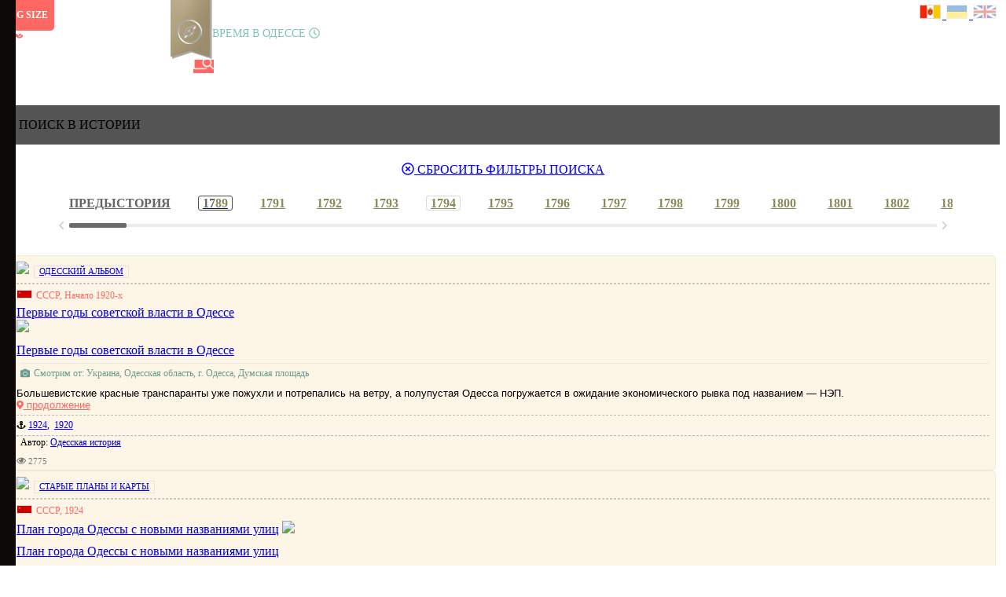

--- FILE ---
content_type: text/html; charset=utf-8
request_url: https://odessahistory.net/ru/search/PID/795/mcat/792/acat/2/ev/1/nsw/t/EDNSearch/1924
body_size: 93331
content:
<!DOCTYPE html>
<html  lang="en-US">
<head id="Head">
<!--*********************************************-->
<!-- DNN Platform - http://www.dnnsoftware.com   -->
<!-- Copyright (c) 2002-2017, by DNN Corporation -->
<!--*********************************************-->
<meta content="text/html; charset=UTF-8" http-equiv="Content-Type" /><title>
	Результат поиска
</title><meta id="MetaKeywords" name="KEYWORDS" content=",DotNetNuke,DNN" /><meta id="MetaGenerator" name="GENERATOR" content="DotNetNuke " /><meta id="MetaRobots" name="ROBOTS" content="INDEX, FOLLOW" /><link href="/Resources/Shared/stylesheets/dnndefault/7.0.0/default.css?cdv=186" type="text/css" rel="stylesheet"/><link href="/Portals/_default/admin.css?cdv=186" type="text/css" rel="stylesheet"/><link href="/Maps/css/m-style.css?cdv=186" type="text/css" rel="stylesheet"/><link href="/Maps/css/h-style.css?cdv=186" type="text/css" rel="stylesheet"/><link href="/Portals/_default/skins/tut/bootstrap/css/bootstrap.min.css?cdv=186" type="text/css" rel="stylesheet"/><link href="/Portals/_default/skins/tut/css/jquery.smartmenus.bootstrap.css?cdv=186" type="text/css" rel="stylesheet"/><link href="/Portals/_default/skins/tut/Menus/MainMenu/MainMenu.css?cdv=186" type="text/css" rel="stylesheet"/><link href="/Portals/_default/skins/tut/skin.css?cdv=186" type="text/css" rel="stylesheet"/><link href="/DesktopModules/EasyDNNNews/Templates/_default/Ozone/Ozone.css?cdv=186" type="text/css" rel="stylesheet"/><link href="/DesktopModules/EasyDNNnews/Templates/_default/Triumph/Triumph.css?cdv=186" type="text/css" rel="stylesheet"/><link href="/DesktopModules/EasyDNNNews/Templates/_default/Ozone/StylesCSS/green.css?cdv=186" type="text/css" rel="stylesheet"/><link href="/DesktopModules/EasyDNNnews/Templates/_default/Triumph/StylesCSS/custom_sgwvx4haphx.css?cdv=186" type="text/css" rel="stylesheet"/><link href="/Portals/2/portal.css?cdv=186" type="text/css" rel="stylesheet"/><link href="/Portals/_default/Skins/TUT/Css/loader.css?cdv=186" type="text/css" rel="stylesheet"/><link href="/Maps/js/Slider/slick/slick.css?cdv=186" type="text/css" rel="stylesheet"/><link href="/Maps/js/Slider/slick/slick-theme.css?cdv=186" type="text/css" rel="stylesheet"/><link href="/Maps/js/my_scroll/jquery.mCustomScrollbar.min.css?cdv=186" type="text/css" rel="stylesheet"/><link href="/Maps/js/my_scroll/style.css?cdv=186" type="text/css" rel="stylesheet"/><link href="/Maps/js/leaflet-1.7.1/leaflet.css?cdv=186" type="text/css" rel="stylesheet"/><link href="/Maps/js/Leaflet.MousePosition/src/L.Control.MousePosition.css?cdv=186" type="text/css" rel="stylesheet"/><link href="/Maps/js/bigImg/Leaflet.BigImage.min.css?cdv=186" type="text/css" rel="stylesheet"/><link href="/Maps/js/sideBar/L.Control.Sidebar.css?cdv=186" type="text/css" rel="stylesheet"/><link href="/Portals/2/home.css?cdv=186" type="text/css" rel="stylesheet"/><link href="/DesktopModules/EasyDNNNews/static/rateit/css/rateit.css?cdv=186" type="text/css" rel="stylesheet"/><script src="/Resources/libraries/jQuery/01_09_01/jquery.js?cdv=186" type="text/javascript"></script><script src="/Resources/libraries/jQuery-UI/01_11_03/jquery-ui.js?cdv=186" type="text/javascript"></script><!--CDF(Javascript|/Maps/js/detect.min.js?cdv=186)--><!--CDF(Javascript|/Maps/js/chromebug.js?cdv=186)-->
 
    <!-- Global site tag (gtag.js) - Google Analytics -->
    <script async src="https://www.googletagmanager.com/gtag/js?id=UA-134863910-1"></script>
    <script>
    window.dataLayer = window.dataLayer || [];
    function gtag(){dataLayer.push(arguments);}
    gtag('js', new Date());

    gtag('config', 'UA-134863910-1');
    </script>

<link rel='SHORTCUT ICON' href='/Portals/2/favicon.ico?ver=2022-02-16-162716-283' type='image/x-icon' /><meta name="viewport" content="width=device-width, initial-scale=1" /><script id="eds_jq2_2" src="/DesktopModules/EasyDNNnews/static/eds_jquery/eds2.2.3.js" type="text/javascript" data-minor-version="3"></script><script id="eds_js1_1" src="/DesktopModules/EasyDNNnews/static/EasyDnnSolutions/EasyDnnSolutions_1.1_2.2.js" type="text/javascript" data-minor-version="0" data-init-json="{&quot;instanceGlobal&quot;:&quot;EasyDnnSolutions1_1_instance&quot;,&quot;google&quot;:{&quot;maps&quot;:{&quot;api&quot;:{&quot;key&quot;:&quot;&quot;,&quot;libraries&quot;:[&quot;geometry&quot;,&quot;places&quot;]}}}}"></script></head>
<body id="Body">
    
    <form method="post" action="/ru/search/PID/795/mcat/792/acat/2/ev/1/nsw/t/EDNSearch/1924" id="Form" enctype="multipart/form-data">
<div class="aspNetHidden">
<input type="hidden" name="StylesheetManager_TSSM" id="StylesheetManager_TSSM" value="" />
<input type="hidden" name="ScriptManager_TSM" id="ScriptManager_TSM" value="" />
<input type="hidden" name="__EVENTTARGET" id="__EVENTTARGET" value="" />
<input type="hidden" name="__EVENTARGUMENT" id="__EVENTARGUMENT" value="" />
<input type="hidden" name="__VIEWSTATE" id="__VIEWSTATE" value="6E30scB4li0mDWRWJs7swvh/dNNjE+d7XBDkr4wQeToSO62a4oom1HZ2gKsWqDMrxb8vVbxE3/Iu9m5xmRsX3ShsVsCTPkngid7HafniG7mXc5pys+j3xBfYM2b9c9g2hyXeqOmasXItZ/npxoKXtFcLTBMB+kzON5shs2zgIAvLe40Sm2k9vQel925CP6ca00161miN+hUpF8KS0mIqXF24ZEEjy4mxH9AH/fc/Jek+DAulVxlTyIXd+CaEyIa2pR4F2ce8XBCz1bXa6eqk/Lga4jcYzAiLrEjVML1RDwAhNXFXn2+mSAYRww9BbHMIVWurAU0xR7CWQMC55GpK7H09w3fIYNsD5NIKC2dBmZNpF3aKGce4x/drIUFeBuRJO5hDMaqZ/IV8ihJq2g5AHi176pzRFLysKG4OcMDtjnrEemzLKsOFAxfDbn9wj0ZQy4SQDmuOvgJxnWKR7XqJm2I2jmmk4ZpjTJ5aX6xDcCilkna9Zrjubj2GFIY=" />
</div>

<script type="text/javascript">
//<![CDATA[
var theForm = document.forms['Form'];
if (!theForm) {
    theForm = document.Form;
}
function __doPostBack(eventTarget, eventArgument) {
    if (!theForm.onsubmit || (theForm.onsubmit() != false)) {
        theForm.__EVENTTARGET.value = eventTarget;
        theForm.__EVENTARGUMENT.value = eventArgument;
        theForm.submit();
    }
}
//]]>
</script>


<script src="/WebResource.axd?d=pynGkmcFUV2QWRgWtYBcG2MIRv9klFzNpNHdrafpZMfxAgrRds419PlTgJg1&amp;t=638901392248157332" type="text/javascript"></script>


<script src="/Telerik.Web.UI.WebResource.axd?_TSM_HiddenField_=ScriptManager_TSM&amp;compress=1&amp;_TSM_CombinedScripts_=%3b%3bSystem.Web.Extensions%2c+Version%3d4.0.0.0%2c+Culture%3dneutral%2c+PublicKeyToken%3d31bf3856ad364e35%3aen-US%3aa8328cc8-0a99-4e41-8fe3-b58afac64e45%3aea597d4b%3ab25378d2" type="text/javascript"></script>
<div class="aspNetHidden">

	<input type="hidden" name="__VIEWSTATEGENERATOR" id="__VIEWSTATEGENERATOR" value="CA0B0334" />
	<input type="hidden" name="__VIEWSTATEENCRYPTED" id="__VIEWSTATEENCRYPTED" value="" />
	<input type="hidden" name="__EVENTVALIDATION" id="__EVENTVALIDATION" value="PmzKypV1B4p54HsdEgPMDPxOK3GYBwwXL0G4Lh3KS5uNpKT9JHswvs7pZqi2UIbQZ6JBylv0vhEbVwWGbg333+VekYejhBVWDkSStKN6XFiUn34dM0sdmHkZj0KJ7NKC1bI/+1B9IRPST3Y4Ff9vT4IeYQgnhaWde/ImTwedLSM3Mr5B9S5hDhitpu3kjTiVSGnVAJLgB2twND/4GP0vWYBOjNX7F8/DjjTkG4IvYJKAY9aVH2IkPF9HfW4SK4ovfkfC1jIO4KXSmAtiLDm+KTKWhcJRmHNcrguIiQlCz9DYwECEHyImaMbADH39SX3RXgD1j2CGOX7oUI2xL/lf6BClDh1P3YCzjmuS8+N/L8Ih8qj3x5TFFDXiMV8LpQ3e3AU538LtxFujsfD4Hz02uci7dHz51aNldUr5XlIhz+8naqEK/YBj8iT7YAtgRlLZrQVwbV7ANQuedo0jqnhNAMNVBNpMzfwLut1XsW3klj3nZabb" />
</div><script src="/Portals/_default/Skins/TUT/Js/loader.js?cdv=186" type="text/javascript"></script><script src="/js/dnn.js?cdv=186" type="text/javascript"></script><script src="/Maps/js/Slider/slick/slick.min.js?cdv=186" type="text/javascript"></script><script src="/Maps/js/fontawesome-all.js?cdv=186" type="text/javascript"></script><script src="/js/dnn.modalpopup.js?cdv=186" type="text/javascript"></script><script src="/Resources/Shared/Scripts/jquery/jquery.hoverIntent.min.js?cdv=186" type="text/javascript"></script><script src="/Maps/js/detect.min.js?cdv=186" type="text/javascript"></script><script src="/Maps/js/chromebug.js?cdv=186" type="text/javascript"></script><script src="/Maps/js/my_scroll/jquery.mCustomScrollbar.concat.min.js?cdv=186" type="text/javascript"></script><script src="/Maps/js/BigScreen/bigscreen.js?cdv=186" type="text/javascript"></script><script src="/Portals/_default/Skins/TUT/Js/leftMenu.js?cdv=186" type="text/javascript"></script><script src="/Maps/js/urlParam.js?cdv=186" type="text/javascript"></script><script src="/Portals/2/js/ion.rangeSlider_2.2.min.js?cdv=186" type="text/javascript"></script><script src="/Maps/js/dateformat.js?cdv=186" type="text/javascript"></script><script src="/Maps/js/resizilla/dist/resizilla.umd.js?cdv=186" type="text/javascript"></script><script src="/Maps/js/leaflet-1.7.1/leaflet.js?cdv=186" type="text/javascript"></script><script src="/Maps/js/Leaflet.MousePosition/src/L.Control.MousePosition.js?cdv=186" type="text/javascript"></script><script src="/Maps/js/bigImg/Leaflet.BigImage.min.js?cdv=186" type="text/javascript"></script><script src="/Maps/js/sideBar/L.Control.Sidebar.js?cdv=186" type="text/javascript"></script><script src="/Maps/js/simpleParallax/simpleParallax.min.js?cdv=186" type="text/javascript"></script><script src="/Portals/_default/skins/tut/bootstrap/js/bootstrap.min.js?cdv=186" type="text/javascript"></script><script src="/Portals/_default/skins/tut/js/jquery.smartmenus.js?cdv=186" type="text/javascript"></script><script src="/Portals/_default/skins/tut/js/jquery.smartmenus.bootstrap.js?cdv=186" type="text/javascript"></script><script src="/Portals/_default/skins/tut/js/scripts.js?cdv=186" type="text/javascript"></script><script src="/js/dnncore.js?cdv=186" type="text/javascript"></script><script src="/DesktopModules/EasyDNNnewsSearch/rangeslider/js/ion.rangeSlider_2.2.min.js?cdv=186" type="text/javascript"></script><script src="/DesktopModules/EasyDNNNews/static/rateit/js/jquery.rateit_2.2.js?cdv=186" type="text/javascript"></script><script src="/Resources/Shared/Scripts/dnn.jquery.js?cdv=186" type="text/javascript"></script><script src="/DesktopModules/EasyDNNNews/js/jquery.cookie_2.2.js?cdv=186" type="text/javascript"></script>
<script type="text/javascript">
//<![CDATA[
Sys.WebForms.PageRequestManager._initialize('ScriptManager', 'Form', ['tdnn$ctr2267$ViewEasyDNNNewsSearch$upSearch','dnn_ctr2267_ViewEasyDNNNewsSearch_upSearch'], [], [], 999, '');
//]]>
</script>

        
        
        

<!--CDF(Css|/Portals/_default/Skins/TUT/Css/loader.css?cdv=186)-->
<!--CDF(Javascript|/Portals/_default/Skins/TUT/Js/loader.js?cdv=186)-->


<!-- css for top-left-fill menu -->
<!--CDF(Css|/Maps/css/m-style.css?cdv=186)-->
<!--CDF(Css|/Maps/css/h-style.css?cdv=186)-->

<!--CDF(Css|/Maps/js/Slider/slick/slick.css?cdv=186)-->
<!--CDF(Css|/Maps/js/Slider/slick/slick-theme.css?cdv=186)-->
<!--CDF(Javascript|/Maps/js/Slider/slick/slick.min.js?cdv=186)-->

<!--CDF(Css|/Maps/js/my_scroll/jquery.mCustomScrollbar.min.css?cdv=186)-->
<!--CDF(Css|/Maps/js/my_scroll/style.css?cdv=186)-->

<!--CDF(Javascript|/Maps/js/my_scroll/jquery.mCustomScrollbar.concat.min.js?cdv=186)-->
<!--CDF(Javascript|/Maps/js/BigScreen/bigscreen.js?cdv=186)-->

<!--CDF(Javascript|/Portals/_default/Skins/TUT/Js/leftMenu.js?cdv=186)-->
<!--CDF(Javascript|/Maps/js/urlParam.js?cdv=186)-->
<!--CDF(Javascript|/Portals/2/js/ion.rangeSlider_2.2.min.js?cdv=186)-->
<!--CDF(Javascript|/Maps/js/dateformat.js?cdv=186)-->

<!--CDF(Javascript|/Maps/js/fontawesome-all.js?cdv=186)-->
<!--CDF(Javascript|/Maps/js/resizilla/dist/resizilla.umd.js?cdv=186)-->

<!-- leaflet -->

<!--CDF(Css|/Maps/js/leaflet-1.7.1/leaflet.css?cdv=186)-->
<!--CDF(Javascript|/Maps/js/leaflet-1.7.1/leaflet.js?cdv=186)-->

<!--CDF(Css|/Maps/js/Leaflet.MousePosition/src/L.Control.MousePosition.css?cdv=186)-->
<!--CDF(Javascript|/Maps/js/Leaflet.MousePosition/src/L.Control.MousePosition.js?cdv=186)-->


<!--CDF(Css|/Maps/js/bigImg/Leaflet.BigImage.min.css?cdv=186)-->
<!--CDF(Javascript|/Maps/js/bigImg/Leaflet.BigImage.min.js?cdv=186)-->

<!--CDF(Css|/Maps/js/sideBar/L.Control.Sidebar.css?cdv=186)-->
<!--CDF(Javascript|/Maps/js/sideBar/L.Control.Sidebar.js?cdv=186)-->

<!--CDF(Javascript|/Maps/js/simpleParallax/simpleParallax.min.js?cdv=186)-->


<script>
        document.addEventListener('DOMContentLoaded', function() {
        document.getElementsByClassName('headerMenuPane')[0].className = "headerMenuPane headerMenuimg-od";
        })
</script>

<img class="pageImg1" src="/maps/images/timemachine-main-back.jpg" style="width: 100%; height: auto;" />

<!-- Back to top button -->
<a id="toTop"><i class="fas fa-angle-double-up"></i></a>
<div id="main3" class="mainBody noselect showScroll">
	<div id="divFade" class="divFade"  onclick="closeNavLeft()" ></div>
	<div id="divFade2" class="divFade"  onclick="closeNavLeft()" ></div>
	<div id="siteWrapper">

		<!--Header -->
		<!-- Page Black Content -->
		<div class="headerMenuPane">
			<div id="dnn_HeaderMenuPane">
				<div id="topHeader">
					<div class="container">
						<div class="language">
							<div id="login" class="btn-top-avatar a-pos">
								

							</div>
							<div title="Время в Одессе" class="timeOdessa noselect"><span class="odTimeTxt" style="font-size: 14px;">ВРЕМЯ В ОДЕССЕ</span> <span id="showTimer"></span></div>
							<div id="languages2" class="btn-top-find noselect" style="top: 6px;">

                                <a href="javascript:void(0);"  onclick="changeLanguage('ru');"  title="Руссский язык"><img class="cfFlagPos FSizeIcon" src="/portals/0/images/od-lang.gif" />
								<a href="javascript:void(0);" onclick="changeLanguage('ua');" title="Українська мова"><img class="cfFlagPos FSizeIcon lgHv" src="/portals/0/images/ua-lang.gif" />
								<a href="javascript:void(0);" onclick="changeLanguage('en');" title="English language"><img class="cfFlagPos FSizeUIcon lgHv" src="/portals/0/images/eng-lang.gif" />
<!--
								<a href="/ua/odessa-main" title="Українська мова"><img class="cfFlagPos FSizeIcon" src="/portals/0/images/ua-lang.gif" /></a>
								<a href="/ru/odessa-main" title="Руссский язык"><img class="cfFlagPos FSizeIcon lgHv" src="/portals/0/images/od-lang.gif" /></a>
								<a href="/en/odessa-main" title="English language"><img class="cfFlagPos FSizeUIcon lgHv" src="/portals/0/images/eng-lang.gif" /></a>
-->
							</div>
						</div>
					</div>
				</div>
				<!-- standard logo -->
				<a class="tLOctrl" href="/ru/odessa-main"><img class="topLogoOdessa noselect fadeInOut" src="/portals/2/images/odessa-logo-big.png" style="width: 170px; height: 30px; cursor:pointer" /></a>
				<!-- mini logo -->
				<a class="tmLOctrl" href="/ru/odessa-main"><img class="topLogoOdessa noselect fadeInOut" src="/portals/2/images/odessa-logo.png" style="width: 70px; height: 30px; cursor:pointer" /></a>

				<!-- <div class="StoriesList noselect" onclick="openNavLeft2()"><img title="Twitter"  src="/portals/0/images/StoriesList.png"></div>
				<div class="mapsList noselect" onclick="showCompasInfoDlgNews('')"><img title="Історія на картах"  src="/portals/0/images/mapsList.png"></div> -->

				<div class="StoriesList noselect" onclick="showCompasInfoDlgNews('')"><img title="Історія на картах"  src="/portals/0/images/mapsList.png"></div>	
 
				

				<!-- left menu ico -->
				<div title="Главное меню" id="containerOfX" class="containerOf fadeInOut">
					<div class="containerOf stay" onclick="openNavLeft()">
						<div class="bar1 "></div>
						<div class="bar2 "></div>
						<div class="bar3 "></div>
					</div>
				</div>
				<!-- End left menu ico -->
			<div class="DnnModule DnnModule-DNN_HTML DnnModule-908"><a name="908"></a><div id="dnn_ctr908_ContentPane"><!-- Start_Module_908 --><div id="dnn_ctr908_ModuleContent" class="DNNModuleContent ModDNNHTMLC">
	<div id="dnn_ctr908_HtmlModule_lblContent" class="Normal">
	<script>
$(document).ready(function() {
var myElement = $(".extMenu");
myElement.hide();
});
</script>
</div>

</div><!-- End_Module_908 --></div>
</div></div>

        <!-- top menu -->
		<div class="mini-menu">
			<div class="OdChapters noselect">
				<a title="Главная" class="logChItm logSize1 btt010" href="/ru/odessa-main"><img src="/portals/0/images/home-tut-ico.png" style="width: 30px; height: 30px;" /></a>

				<a title="Хронограф" class="logChItm logSize1 btt030" href="/ru/chronograph"><img src="/portals/2/images/topmenu/line-ico.png" style="width: 30px; height: 30px;" /></a>

				<a title="Российско-Украинская война" class="logChItm logSize1 btt005 mnChWrd-v" href="/ru/novorossia"><img src="/portals/0/images/ua-icon.png" style="width: 30px; height: 30px;" /></a>

                <a title="Старые планы и карты" class="logChItm logSize1 btt070" href="/ru/plans"><img src="/portals/2/images/topmenu/maps-ico.png" style="width: 30px; height: 30px;" /></a>

				<a title="Одесский альбом" class="logChItm logSize1 btt040" href="/ru/scrapbook"><img src="/portals/0/images/c-photo-icon.png" style="width: 30px; height: 30px;" /></a>

				<a title="Одесские кинолокации" class="logChItm logSize1 btt060" href="/ru/movies"><img src="/portals/0/images/c-movie-icon.png" style="width: 30px; height: 30px;" /></a>
				<!-- <a title="Советский плагиат" class="logChItm logSize1 btt075 mnChWrd-v" href="/ru/ussr-replica"><img src="/portals/2/images/topmenu/plagiarism-ico.png" style="width: 30px; height: 30px;" /></a> 
				<a title="Информация и статистика" class="logChItm logSize1 btt090 mnChWrd-v" href="/ru/infostat"><img src="/portals/0/images/c-chart-icon.png" style="width: 30px; height: 30px;" /></a> -->
				<a title="Виртуальная прогулка" class="logChItm logSize1 btt080 mnChWrd-v" href="/ru/voyage/odessa-voyage"><img src="/portals/2/images/topmenu/voyages-ico.png" style="width: 30px; height: 30px;" /></a>
				
                <!-- <a title="Интернет магазин" class="logChItm logSize1 btt100 mnChWrd-v" href="/ru/takitut"><img src="/portals/2/images/topmenu/c-tut2-icon.png" style="width: 30px; height: 30px;" /></a> -->
                
                <a title="Поиск" class="logChItm logSize1 btt120 mnChWrd-v" href="/ru/search"><img src="/portals/2/images/topmenu/filter-ico.png" style="width: 26px; height: 26px;" /></a>

		<a id="btnSecondMenu" aria-controls="extMenu" aria-expanded="false" class="logChItm logSize1 add extMenu" data-target="#ohnet" data-toggle="collapse"><img src="/portals/0/images/c-open-icon.png" style="width: 30px; height: 30px; cursor: pointer;" /></a>

				<!--<a id="btnSecondMenu" aria-controls="addPublication" aria-expanded="false" class="logChItm logSize1 add" data-target="#addPublication" data-toggle="collapse"><img src="/portals/0/images/c-open-icon.png" style="width: 30px; height: 30px; cursor: pointer;" /></a>
				
                <a title="Моя история" class="logChItm logSize1 launch bttAdd" href="/all-history/ctl/AddEditArticle/mid/871"><img src="/portals/0/images/c-add-0-icon.png" style="width: 30px; height: 30px;" /></a> -->
			</div>
		</div>


		<!-- top menu 2 -->
 	    <!-- <div class="collapse"  id="addPublication">
			<div class="addBackColor profile-body" >
				<div class="mini-menu">
					<div class="OdChapters noselect" style="margin-bottom: 0;">

			        <div id="mini-menu-2">

							<a class="logChItm logSize1 activeadd btt10" href="/ru/project" title="О проекте"><img src="/portals/0/images/oh-icon-active.png" style="width: 24px; height: 24px;" />
							
							<a class="logChItm logSize1 activeadd btt40" href="/ru/help" title="Инструкции"><img src="/portals/0/images/c-help-icon.png" style="width: 24px; height: 24px;" />

							<a class="logChItm logSize1 activeadd btt30" href="/ru/members" title="Список соучастников"><img src="/portals/0/images/user-ico.png" style="width: 24px; height: 24px;" /> 

							<a class="logChItm logSize1 activeadd btt50" href="/ru/me/userid/5" title="Контакты"><img src="/portals/0/images/email-icon.png" style="width: 24px; height: 24px;" />
							
							</div>


					</div>
				</div>
			</div>
		</div> -->

            <!-- Extended shelf -->
			<div class="collapse" id="ohnet">
				<div class="card-body-img  lng-body findShelf">
					<div id="dnn_extMenuPane" class="extMenuPane DNNEmptyPane"></div>
				</div>
			</div>

		<!-- main title -->
		<div class="chHeight">
			<div id="dnn_mainTitlePane" style="padding: 16px;" class="MainTitlePane"><div class="DnnModule DnnModule-DNN_HTML DnnModule-794"><a name="794"></a><div id="dnn_ctr794_ContentPane"><!-- Start_Module_794 --><div id="dnn_ctr794_ModuleContent" class="DNNModuleContent ModDNNHTMLC">
	<div id="dnn_ctr794_HtmlModule_lblContent" class="Normal">
	<div class="chapterH2 noselect">
ПОИСК В ИСТОРИИ</div>

</div>

</div><!-- End_Module_794 --></div>
</div></div>
		</div>

			<!-- Filter -->
			<div id="filterAllShelf">
				<div id='filerBoxBtn' class="mapsOdessa filerBox noselect">
					<a class="button-green btnOdFilter btnOdF-tr-f" style="color: #FFF !important; font-size: 14px; font-weight: 400;" title="Фильтр поиска"><img class="headIcon" src="/portals/0/images/filter-icon-m.png" style="width: 14px; height: 14px;" /> ФИЛЬТР</a>
					<!-- <div title="Фильтр поиска" class="filterWarning"></div> -->
					<div id="dnn_mapTitle" class="DNNEmptyPane"></div>
				</div>


				<div id='filerBoxInside' class="contentA card-body-img card-body">
					<div class="filTimeline">
						<div class="closeBTN blinks noselect odessa-logo" onclick="closeFilter()">&times;</div>
						<div id="dnn_filterPane" class="FilterPane"><div class="DnnModule DnnModule-EasyDNNnewsSearch DnnModule-2267"><a name="2267"></a><div id="dnn_ctr2267_ContentPane"><!-- Start_Module_2267 --><div id="dnn_ctr2267_ModuleContent" class="DNNModuleContent ModEasyDNNnewsSearchC">
	

<div id="EDN_Ozone" class="eds_news_Ozone eds_subCollection_search eds_styleSwitchCriteria_module-2267 eds_template_default Ozone_Style_green eds_style_predefined_green">
	<script type="text/javascript">/*<![CDATA[*/ 
								function loadsearchInProgressOverlay(ModuleID){
									if (document.getElementById('edncf_searchInProgressOverlay' + ModuleID) != null){
										document.getElementById('edncf_searchInProgressOverlay' + ModuleID).style.display = 'block';
									}
								}
eds2_2(document).ready(
	function ($) { $('#dnn_ctr2267_ViewEasyDNNNewsSearch_38_37_edncftbxfromto').ionRangeSlider({
											min: 1590,
											max: 2025,from: 1590,
											to: 2025,type: "double", step: 1,hasGrid: false,
											prettify: true
										});});
function postBackInitFunctions2267() {
	(
		function($) {
									$('#dnn_ctr2267_ViewEasyDNNNewsSearch_38_37_edncftbxfromto').ionRangeSlider({
											min: 1590,
											max: 2025,type: "double", step: 1,hasGrid: false,
											prettify: true
										});
		}
	)(eds2_2);
}/*]]>*/</script>
	
	<div id="dnn_ctr2267_ViewEasyDNNNewsSearch_upSearch">
		
			<div id="dnn_ctr2267_ViewEasyDNNNewsSearch_pnlAdvancedSearch">
			
				<input type="hidden" name="dnn$ctr2267$ViewEasyDNNNewsSearch$hfParenSelectedValue" id="dnn_ctr2267_ViewEasyDNNNewsSearch_hfParenSelectedValue" /><input type="hidden" name="dnn$ctr2267$ViewEasyDNNNewsSearch$hfLastSelectedIndexChanged" id="dnn_ctr2267_ViewEasyDNNNewsSearch_hfLastSelectedIndexChanged" /><input type="hidden" name="dnn$ctr2267$ViewEasyDNNNewsSearch$hfCFLastTriggerdByList" id="dnn_ctr2267_ViewEasyDNNNewsSearch_hfCFLastTriggerdByList" /><div class="edncf_AdvancedSearch "><div class="edncf_container"><span class="edncf_Text edncf_prSearch"><span class="edncf_TextInput edncf_typeText"><div class="input"><input name="dnn$ctr2267$ViewEasyDNNNewsSearch$38_142_edncftbx" type="text" id="dnn_ctr2267_ViewEasyDNNNewsSearch_38_142_edncftbx" placeholder="🔍" /></div></span></span><span class="edncf_DropDownList edncf_Period"><span><select name="dnn$ctr2267$ViewEasyDNNNewsSearch$38_31_edncfddl" id="dnn_ctr2267_ViewEasyDNNNewsSearch_38_31_edncfddl">
				<option value="-1">&#127937; Период в истории:</option>
				<option value="449">Предыстория (до 1721 года)</option>
				<option value="64">Российская империя (1721—1917)</option>
				<option value="63">Гражданская война (1917—1922)</option>
				<option value="62">СССР (1922—1991)</option>
				<option value="61">Украина (с 1991 года)</option>

			</select></span></span><span class="edncf_DropDownList edncf_SortCriteria"><span><select name="dnn$ctr2267$ViewEasyDNNNewsSearch$38_32_edncfddl" id="dnn_ctr2267_ViewEasyDNNNewsSearch_38_32_edncfddl">
				<option value="-1">&#128285; Начинаем от:</option>
				<option value="19">← от наших дней</option>
				<option value="18">→ от начала истории</option>
				<option value="63">✪ новые</option>
				<option value="64">✪ измененные</option>
				<option value="65">✪ популярные</option>

			</select></span></span><span class="edncf_RangeSliderInput edncf_YearsRuller"><span id="dnn_ctr2267_ViewEasyDNNNewsSearch_38_37_edncflbl" title="Указывайте год в истории. Он подскажут «шкале времени», где искать вашу историю."><label><span>📅🔎 Год для шкалы времени</span></label></span><input name="dnn$ctr2267$ViewEasyDNNNewsSearch$38_37_edncftbxfromto" type="text" id="dnn_ctr2267_ViewEasyDNNNewsSearch_38_37_edncftbxfromto" /></span><div class="edncf_submitContainer"><a onclick="loadsearchInProgressOverlay(2267);" class="edncf_submit" href="javascript:WebForm_DoPostBackWithOptions(new WebForm_PostBackOptions(&quot;dnn$ctr2267$ViewEasyDNNNewsSearch$ctl01&quot;, &quot;&quot;, true, &quot;&quot;, &quot;&quot;, false, true))"><span>🔍</span></a></div><div id="edncf_searchInProgressOverlay2267" class="edncf_searchInProgressOverlay" style="display:none;"></div></div></div>
			
		</div>
			
		
	</div>
	
</div>

</div><div class="hibtnHolder" style="margin-top: 0px; margin-bottom: 30px;"><a title="Поиск в разделе" class="hibtn noselect" href="javascript:WebForm_DoPostBackWithOptions(new WebForm_PostBackOptions(&quot;dnn$ctr2267$ViewEasyDNNNewsSearch$ctl01&quot;, &quot;&quot;, true, &quot;&quot;, &quot;&quot;, false, true))" onclick="loadsearchInProgressOverlay(2267);"><i class="fas fa-search"></I> ИСКАТЬ</a></div><!-- End_Module_2267 --></div>
</div></div>
					</div>
				</div>
			</div>


		<!-- abc -->
		<div class="mini-menu">
			<div id="dnn_ABCPane" class="abcPane"><div class="DnnModule DnnModule-DNN_HTML DnnModule-928"><a name="928"></a><div id="dnn_ctr928_ContentPane"><!-- Start_Module_928 --><div id="dnn_ctr928_ModuleContent" class="DNNModuleContent ModDNNHTMLC">
	<div id="dnn_ctr928_HtmlModule_lblContent" class="Normal">
	<div style="text-align: center; color:#ffffff;"><a class="btn-flash fadeInOut" href="/ru/search" id="dnn_ctr902_ViewEasyDNNNewsSearch_eds_resetButton902"><i class="far fa-times-circle"></i> CБРОСИТЬ ФИЛЬТРЫ ПОИСКА</a></div>
</div>

</div><script>
 $(window).load(function() {

var page = window.location.pathname;
		  page = page.replace("/m/", "/ru/search");
		  if (page == "/ru/search") page = "/ru/search";
		  if (page.length == 0) page = "/ru/search";

		  	if( page == "/ru/search") {
		  		var btn = $('#dnn_ctr902_ViewEasyDNNNewsSearch_eds_resetButton902');
		  		btn.hide();
		  	} else {

		  	}
		 
 });
</script><!-- End_Module_928 --></div>
</div><div class="DnnModule DnnModule-DNN_HTML DnnModule-2950"><a name="2950"></a><div id="dnn_ctr2950_ContentPane"><!-- Start_Module_2950 --><div id="dnn_ctr2950_ModuleContent" class="DNNModuleContent ModDNNHTMLC">
	<div id="dnn_ctr2950_HtmlModule_lblContent" class="Normal">
	<script>
document.addEventListener('DOMContentLoaded', function() {
document.getElementsByClassName('headerMenuPane')[0].className = "headerMenuPane headerMenuimg-search";
document.getElementsByClassName('logChItm logSize1 btt120')[0].className = "logChItm logSize1 active";
})
</script>
</div>

</div><!-- End_Module_2950 --></div>
</div></div>
		</div>

		</div>

		<!-- End Page Black Content -->
		<!-- head end -->
		<!-- Page Body -->

		<script>
			var addressPoints = Array();
		</script>
		<script>
			var addressPoints2 = Array();
		</script>
		<script>
			var addressPointsFly = Array();
		</script>

		<div id="dnn_HeaderPane" class="headerPane"><div class="DnnModule DnnModule-DNN_HTML DnnModule-2877"><a name="2877"></a><div id="dnn_ctr2877_ContentPane"><!-- Start_Module_2877 --><div class="timeYears"><div id="dnn_ctr2877_ModuleContent" class="DNNModuleContent ModDNNHTMLC">
	<div id="dnn_ctr2877_HtmlModule_lblContent" class="Normal">
	<div id="yearsTime">
<ul>
 <li><a class="timeYearsNum tYTu" href="/ru/prehistory">ПРЕДЫСТОРИЯ</a></li>
 <li><a class="timeYearsNum tYWar" href="/ru/search/PID/795/mcat/792/acat/2/ev/1/nsw/t/EDNSearch/1789" title="Русско-Турецкая война / Захват Хаджибея"><span class="tYTu">17</span><span class="tYRu">89</span></a></li>
 <li><a class="timeYearsNum tYRu" href="/ru/search/PID/795/mcat/792/acat/2/ev/1/nsw/t/EDNSearch/1791">1791</a></li>
 <li><a class="timeYearsNum tYRu" href="/ru/search/PID/795/mcat/792/acat/2/ev/1/nsw/t/EDNSearch/1792">1792</a></li>
 <li><a class="timeYearsNum tYRu" href="/ru/search/PID/795/mcat/792/acat/2/ev/1/nsw/t/EDNSearch/1793">1793</a></li>
 <li><a class="timeYearsNum tYRu tYMain" href="/ru/search/PID/795/mcat/792/acat/2/ev/1/nsw/t/EDNSearch/1794" title="Хаджибей переименовывают в Одессу">1794</a></li>
 <li><a class="timeYearsNum tYRu" href="/ru/search/PID/795/mcat/792/acat/2/ev/1/nsw/t/EDNSearch/1795">1795</a></li>
 <li><a class="timeYearsNum tYRu" href="/ru/search/PID/795/mcat/792/acat/2/ev/1/nsw/t/EDNSearch/1796">1796</a></li>
 <li><a class="timeYearsNum tYRu" href="/ru/search/PID/795/mcat/792/acat/2/ev/1/nsw/t/EDNSearch/1797">1797</a></li>
 <li><a class="timeYearsNum tYRu" href="/ru/search/PID/795/mcat/792/acat/2/ev/1/nsw/t/EDNSearch/1798">1798</a></li>
 <li><a class="timeYearsNum tYRu" href="/ru/search/PID/795/mcat/792/acat/2/ev/1/nsw/t/EDNSearch/1799">1799</a></li>
 <li><a class="timeYearsNum tYRu" href="/ru/search/PID/795/mcat/792/acat/2/ev/1/nsw/t/EDNSearch/1800">1800</a></li>
 <li><a class="timeYearsNum tYRu" href="/ru/search/PID/795/mcat/792/acat/2/ev/1/nsw/t/EDNSearch/1801">1801</a></li>
 <li><a class="timeYearsNum tYRu" href="/ru/search/PID/795/mcat/792/acat/2/ev/1/nsw/t/EDNSearch/1802">1802</a></li>
 <li><a class="timeYearsNum tYRu" href="/ru/search/PID/795/mcat/792/acat/2/ev/1/nsw/t/EDNSearch/1803">1803</a></li>
 <li><a class="timeYearsNum tYRu" href="/ru/search/PID/795/mcat/792/acat/2/ev/1/nsw/t/EDNSearch/1804">1804</a></li>
 <li><a class="timeYearsNum tYRu" href="/ru/search/PID/795/mcat/792/acat/2/ev/1/nsw/t/EDNSearch/1805">1805</a></li>
 <li><a class="timeYearsNum tYRu" href="/ru/search/PID/795/mcat/792/acat/2/ev/1/nsw/t/EDNSearch/1806">1806</a></li>
 <li><a class="timeYearsNum tYRu" href="/ru/search/PID/795/mcat/792/acat/2/ev/1/nsw/t/EDNSearch/1807">1807</a></li>
 <li><a class="timeYearsNum tYRu" href="/ru/search/PID/795/mcat/792/acat/2/ev/1/nsw/t/EDNSearch/1808">1808</a></li>
 <li><a class="timeYearsNum tYRu" href="/ru/search/PID/795/mcat/792/acat/2/ev/1/nsw/t/EDNSearch/1809">1809</a></li>
 <li><a class="timeYearsNum tYRu" href="/ru/search/PID/795/mcat/792/acat/2/ev/1/nsw/t/EDNSearch/1810">1810</a></li>
 <li><a class="timeYearsNum tYRu" href="/ru/search/PID/795/mcat/792/acat/2/ev/1/nsw/t/EDNSearch/1811">1811</a></li>
 <li><a class="timeYearsNum tYRu tYWar" href="/ru/search/PID/795/mcat/792/acat/2/ev/1/nsw/t/EDNSearch/1812" title="Чума в Одессе">1812</a></li>
 <li><a class="timeYearsNum tYRu" href="/ru/search/PID/795/mcat/792/acat/2/ev/1/nsw/t/EDNSearch/1813">1813</a></li>
 <li><a class="timeYearsNum tYRu" href="/ru/search/PID/795/mcat/792/acat/2/ev/1/nsw/t/EDNSearch/1814">1814</a></li>
 <li><a class="timeYearsNum tYRu" href="/ru/search/PID/795/mcat/792/acat/2/ev/1/nsw/t/EDNSearch/1815">1815</a></li>
 <li><a class="timeYearsNum tYRu" href="/ru/search/PID/795/mcat/792/acat/2/ev/1/nsw/t/EDNSearch/1816">1816</a></li>
 <li><a class="timeYearsNum tYRu" href="/ru/search/PID/795/mcat/792/acat/2/ev/1/nsw/t/EDNSearch/1817">1817</a></li>
 <li><a class="timeYearsNum tYRu" href="/ru/search/PID/795/mcat/792/acat/2/ev/1/nsw/t/EDNSearch/1818">1818</a></li>
 <li><a class="timeYearsNum tYRu" href="/ru/search/PID/795/mcat/792/acat/2/ev/1/nsw/t/EDNSearch/1819">1819</a></li>
 <li><a class="timeYearsNum tYRu" href="/ru/search/PID/795/mcat/792/acat/2/ev/1/nsw/t/EDNSearch/1820">1820</a></li>
 <li><a class="timeYearsNum tYRu" href="/ru/search/PID/795/mcat/792/acat/2/ev/1/nsw/t/EDNSearch/1821">1821</a></li>
 <li><a class="timeYearsNum tYRu" href="/ru/search/PID/795/mcat/792/acat/2/ev/1/nsw/t/EDNSearch/1822">1822</a></li>
 <li><a class="timeYearsNum tYRu" href="/ru/search/PID/795/mcat/792/acat/2/ev/1/nsw/t/EDNSearch/1823">1823</a></li>
 <li><a class="timeYearsNum tYRu" href="/ru/search/PID/795/mcat/792/acat/2/ev/1/nsw/t/EDNSearch/1824">1824</a></li>
 <li><a class="timeYearsNum tYRu tYMain" href="/ru/search/PID/795/mcat/792/acat/2/ev/1/nsw/t/EDNSearch/1825" title="Восстание декабристов на Сенатской площади">1825</a></li>
 <li><a class="timeYearsNum tYRu" href="/ru/search/PID/795/mcat/792/acat/2/ev/1/nsw/t/EDNSearch/1826">1826</a></li>
 <li><a class="timeYearsNum tYRu" href="/ru/search/PID/795/mcat/792/acat/2/ev/1/nsw/t/EDNSearch/1827">1827</a></li>
 <li><a class="timeYearsNum tYRu" href="/ru/search/PID/795/mcat/792/acat/2/ev/1/nsw/t/EDNSearch/1828">1828</a></li>
 <li><a class="timeYearsNum tYRu" href="/ru/search/PID/795/mcat/792/acat/2/ev/1/nsw/t/EDNSearch/1829">1829</a></li>
 <li><a class="timeYearsNum tYRu" href="/ru/search/PID/795/mcat/792/acat/2/ev/1/nsw/t/EDNSearch/1830">1830</a></li>
 <li><a class="timeYearsNum tYRu" href="/ru/search/PID/795/mcat/792/acat/2/ev/1/nsw/t/EDNSearch/1831">1831</a></li>
 <li><a class="timeYearsNum tYRu" href="/ru/search/PID/795/mcat/792/acat/2/ev/1/nsw/t/EDNSearch/1832">1832</a></li>
 <li><a class="timeYearsNum tYRu" href="/ru/search/PID/795/mcat/792/acat/2/ev/1/nsw/t/EDNSearch/1833">1833</a></li>
 <li><a class="timeYearsNum tYRu" href="/ru/search/PID/795/mcat/792/acat/2/ev/1/nsw/t/EDNSearch/1834">1834</a></li>
 <li><a class="timeYearsNum tYRu" href="/ru/search/PID/795/mcat/792/acat/2/ev/1/nsw/t/EDNSearch/1835">1835</a></li>
 <li><a class="timeYearsNum tYRu" href="/ru/search/PID/795/mcat/792/acat/2/ev/1/nsw/t/EDNSearch/1836">1836</a></li>
 <li><a class="timeYearsNum tYRu" href="/ru/search/PID/795/mcat/792/acat/2/ev/1/nsw/t/EDNSearch/1837">1837</a></li>
 <li><a class="timeYearsNum tYRu" href="/ru/search/PID/795/mcat/792/acat/2/ev/1/nsw/t/EDNSearch/1838">1838</a></li>
 <li><a class="timeYearsNum tYRu" href="/ru/search/PID/795/mcat/792/acat/2/ev/1/nsw/t/EDNSearch/1839">1839</a></li>
 <li><a class="timeYearsNum tYRu" href="/ru/search/PID/795/mcat/792/acat/2/ev/1/nsw/t/EDNSearch/1840">1840</a></li>
 <li><a class="timeYearsNum tYRu" href="/ru/search/PID/795/mcat/792/acat/2/ev/1/nsw/t/EDNSearch/1841">1841</a></li>
 <li><a class="timeYearsNum tYRu" href="/ru/search/PID/795/mcat/792/acat/2/ev/1/nsw/t/EDNSearch/1842">1842</a></li>
 <li><a class="timeYearsNum tYRu" href="/ru/search/PID/795/mcat/792/acat/2/ev/1/nsw/t/EDNSearch/1843">1843</a></li>
 <li><a class="timeYearsNum tYRu" href="/ru/search/PID/795/mcat/792/acat/2/ev/1/nsw/t/EDNSearch/1844">1844</a></li>
 <li><a class="timeYearsNum tYRu" href="/ru/search/PID/795/mcat/792/acat/2/ev/1/nsw/t/EDNSearch/1845">1845</a></li>
 <li><a class="timeYearsNum tYRu" href="/ru/search/PID/795/mcat/792/acat/2/ev/1/nsw/t/EDNSearch/1846">1846</a></li>
 <li><a class="timeYearsNum tYRu" href="/ru/search/PID/795/mcat/792/acat/2/ev/1/nsw/t/EDNSearch/1847">1847</a></li>
 <li><a class="timeYearsNum tYRu" href="/ru/search/PID/795/mcat/792/acat/2/ev/1/nsw/t/EDNSearch/1848">1848</a></li>
 <li><a class="timeYearsNum tYRu" href="/ru/search/PID/795/mcat/792/acat/2/ev/1/nsw/t/EDNSearch/1849">1849</a></li>
 <li><a class="timeYearsNum tYRu" href="/ru/search/PID/795/mcat/792/acat/2/ev/1/nsw/t/EDNSearch/1850">1850</a></li>
 <li><a class="timeYearsNum tYRu" href="/ru/search/PID/795/mcat/792/acat/2/ev/1/nsw/t/EDNSearch/1851">1851</a></li>
 <li><a class="timeYearsNum tYRu" href="/ru/search/PID/795/mcat/792/acat/2/ev/1/nsw/t/EDNSearch/1852">1852</a></li>
 <li><a class="timeYearsNum tYRu tYMain" href="/ru/search/PID/795/mcat/792/acat/2/ev/1/nsw/t/EDNSearch/1853" title="Крымская война">1853</a></li>
 <li><a class="timeYearsNum tYRu tYWar" href="/ru/search/PID/795/mcat/792/acat/2/ev/1/nsw/t/EDNSearch/1854" title="Крымская война / Бомбардировка Одессы">1854</a></li>
 <li><a class="timeYearsNum tYRu tYMain" href="/ru/search/PID/795/mcat/792/acat/2/ev/1/nsw/t/EDNSearch/1855" title="Крымская война">1855</a></li>
 <li><a class="timeYearsNum tYRu tYMain" href="/ru/search/PID/795/mcat/792/acat/2/ev/1/nsw/t/EDNSearch/1856" title="Крымская война">1856</a></li>
 <li><a class="timeYearsNum tYRu" href="/ru/search/PID/795/mcat/792/acat/2/ev/1/nsw/t/EDNSearch/1857">1857</a></li>
 <li><a class="timeYearsNum tYRu" href="/ru/search/PID/795/mcat/792/acat/2/ev/1/nsw/t/EDNSearch/1858">1858</a></li>
 <li><a class="timeYearsNum tYRu" href="/ru/search/PID/795/mcat/792/acat/2/ev/1/nsw/t/EDNSearch/1859">1859</a></li>
 <li><a class="timeYearsNum tYRu" href="/ru/search/PID/795/mcat/792/acat/2/ev/1/nsw/t/EDNSearch/1860">1860</a></li>
 <li><a class="timeYearsNum tYRu" href="/ru/search/PID/795/mcat/792/acat/2/ev/1/nsw/t/EDNSearch/1861">1861</a></li>
 <li><a class="timeYearsNum tYRu" href="/ru/search/PID/795/mcat/792/acat/2/ev/1/nsw/t/EDNSearch/1862">1862</a></li>
 <li><a class="timeYearsNum tYRu" href="/ru/search/PID/795/mcat/792/acat/2/ev/1/nsw/t/EDNSearch/1863">1863</a></li>
 <li><a class="timeYearsNum tYRu" href="/ru/search/PID/795/mcat/792/acat/2/ev/1/nsw/t/EDNSearch/1864">1864</a></li>
 <li><a class="timeYearsNum tYRu" href="/ru/search/PID/795/mcat/792/acat/2/ev/1/nsw/t/EDNSearch/1865">1865</a></li>
 <li><a class="timeYearsNum tYRu" href="/ru/search/PID/795/mcat/792/acat/2/ev/1/nsw/t/EDNSearch/1866">1866</a></li>
 <li><a class="timeYearsNum tYRu" href="/ru/search/PID/795/mcat/792/acat/2/ev/1/nsw/t/EDNSearch/1867">1867</a></li>
 <li><a class="timeYearsNum tYRu" href="/ru/search/PID/795/mcat/792/acat/2/ev/1/nsw/t/EDNSearch/1868">1868</a></li>
 <li><a class="timeYearsNum tYRu" href="/ru/search/PID/795/mcat/792/acat/2/ev/1/nsw/t/EDNSearch/1869">1869</a></li>
 <li><a class="timeYearsNum tYRu" href="/ru/search/PID/795/mcat/792/acat/2/ev/1/nsw/t/EDNSearch/1870">1870</a></li>
 <li><a class="timeYearsNum tYRu" href="/ru/search/PID/795/mcat/792/acat/2/ev/1/nsw/t/EDNSearch/1871">1871</a></li>
 <li><a class="timeYearsNum tYRu" href="/ru/search/PID/795/mcat/792/acat/2/ev/1/nsw/t/EDNSearch/1872">1872</a></li>
 <li><a class="timeYearsNum tYRu" href="/ru/search/PID/795/mcat/792/acat/2/ev/1/nsw/t/EDNSearch/1873">1873</a></li>
 <li><a class="timeYearsNum tYRu" href="/ru/search/PID/795/mcat/792/acat/2/ev/1/nsw/t/EDNSearch/1874">1874</a></li>
 <li><a class="timeYearsNum tYRu" href="/ru/search/PID/795/mcat/792/acat/2/ev/1/nsw/t/EDNSearch/1875">1875</a></li>
 <li><a class="timeYearsNum tYRu" href="/ru/search/PID/795/mcat/792/acat/2/ev/1/nsw/t/EDNSearch/1876">1876</a></li>
 <li><a class="timeYearsNum tYRu" href="/ru/search/PID/795/mcat/792/acat/2/ev/1/nsw/t/EDNSearch/1877">1877</a></li>
 <li><a class="timeYearsNum tYRu" href="/ru/search/PID/795/mcat/792/acat/2/ev/1/nsw/t/EDNSearch/1878">1878</a></li>
 <li><a class="timeYearsNum tYRu" href="/ru/search/PID/795/mcat/792/acat/2/ev/1/nsw/t/EDNSearch/1879">1879</a></li>
 <li><a class="timeYearsNum tYRu" href="/ru/search/PID/795/mcat/792/acat/2/ev/1/nsw/t/EDNSearch/1880">1880</a></li>
 <li><a class="timeYearsNum tYRu" href="/ru/search/PID/795/mcat/792/acat/2/ev/1/nsw/t/EDNSearch/1881">1881</a></li>
 <li><a class="timeYearsNum tYRu" href="/ru/search/PID/795/mcat/792/acat/2/ev/1/nsw/t/EDNSearch/1882">1882</a></li>
 <li><a class="timeYearsNum tYRu" href="/ru/search/PID/795/mcat/792/acat/2/ev/1/nsw/t/EDNSearch/1883">1883</a></li>
 <li><a class="timeYearsNum tYRu" href="/ru/search/PID/795/mcat/792/acat/2/ev/1/nsw/t/EDNSearch/1884">1884</a></li>
 <li><a class="timeYearsNum tYRu" href="/ru/search/PID/795/mcat/792/acat/2/ev/1/nsw/t/EDNSearch/1885">1885</a></li>
 <li><a class="timeYearsNum tYRu" href="/ru/search/PID/795/mcat/792/acat/2/ev/1/nsw/t/EDNSearch/1886">1886</a></li>
 <li><a class="timeYearsNum tYRu" href="/ru/search/PID/795/mcat/792/acat/2/ev/1/nsw/t/EDNSearch/1887">1887</a></li>
 <li><a class="timeYearsNum tYRu" href="/ru/search/PID/795/mcat/792/acat/2/ev/1/nsw/t/EDNSearch/1888">1888</a></li>
 <li><a class="timeYearsNum tYRu" href="/ru/search/PID/795/mcat/792/acat/2/ev/1/nsw/t/EDNSearch/1889">1889</a></li>
 <li><a class="timeYearsNum tYRu" href="/ru/search/PID/795/mcat/792/acat/2/ev/1/nsw/t/EDNSearch/1890">1890</a></li>
 <li><a class="timeYearsNum tYRu" href="/ru/search/PID/795/mcat/792/acat/2/ev/1/nsw/t/EDNSearch/1891">1891</a></li>
 <li><a class="timeYearsNum tYRu" href="/ru/search/PID/795/mcat/792/acat/2/ev/1/nsw/t/EDNSearch/1892">1892</a></li>
 <li><a class="timeYearsNum tYRu" href="/ru/search/PID/795/mcat/792/acat/2/ev/1/nsw/t/EDNSearch/1893">1893</a></li>
 <li><a class="timeYearsNum tYRu" href="/ru/search/PID/795/mcat/792/acat/2/ev/1/nsw/t/EDNSearch/1894">1894</a></li>
 <li><a class="timeYearsNum tYRu" href="/ru/search/PID/795/mcat/792/acat/2/ev/1/nsw/t/EDNSearch/1895">1895</a></li>
 <li><a class="timeYearsNum tYRu" href="/ru/search/PID/795/mcat/792/acat/2/ev/1/nsw/t/EDNSearch/1896">1896</a></li>
 <li><a class="timeYearsNum tYRu" href="/ru/search/PID/795/mcat/792/acat/2/ev/1/nsw/t/EDNSearch/1897">1897</a></li>
 <li><a class="timeYearsNum tYRu" href="/ru/search/PID/795/mcat/792/acat/2/ev/1/nsw/t/EDNSearch/1898">1898</a></li>
 <li><a class="timeYearsNum tYRu" href="/ru/search/PID/795/mcat/792/acat/2/ev/1/nsw/t/EDNSearch/1899">1899</a></li>
 <li><a class="timeYearsNum tYRu" href="/ru/search/PID/795/mcat/792/acat/2/ev/1/nsw/t/EDNSearch/1900">1900</a></li>
 <li><a class="timeYearsNum tYRu" href="/ru/search/PID/795/mcat/792/acat/2/ev/1/nsw/t/EDNSearch/1901">1901</a></li>
 <li><a class="timeYearsNum tYRu" href="/ru/search/PID/795/mcat/792/acat/2/ev/1/nsw/t/EDNSearch/1902">1902</a></li>
 <li><a class="timeYearsNum tYRu" href="/ru/search/PID/795/mcat/792/acat/2/ev/1/nsw/t/EDNSearch/1903">1903</a></li>
 <li><a class="timeYearsNum tYRu" href="/ru/search/PID/795/mcat/792/acat/2/ev/1/nsw/t/EDNSearch/1904">1904</a></li>
 <li><a class="timeYearsNum tYRu tYMain" href="/ru/search/PID/795/mcat/792/acat/2/ev/1/nsw/t/EDNSearch/1905" title="Революция 1905 года, или Первая русская революция">1905</a></li>
 <li><a class="timeYearsNum tYRu tYMain" href="/ru/search/PID/795/mcat/792/acat/2/ev/1/nsw/t/EDNSearch/1906" title="Революция 1905 года, или Первая русская революция">1906</a></li>
 <li><a class="timeYearsNum tYRu tYMain" href="/ru/search/PID/795/mcat/792/acat/2/ev/1/nsw/t/EDNSearch/1907" title="Революция 1905 года, или Первая русская революция">1907</a></li>
 <li><a class="timeYearsNum tYRu" href="/ru/search/PID/795/mcat/792/acat/2/ev/1/nsw/t/EDNSearch/1908">1908</a></li>
 <li><a class="timeYearsNum tYRu" href="/ru/search/PID/795/mcat/792/acat/2/ev/1/nsw/t/EDNSearch/1909">1909</a></li>
 <li><a class="timeYearsNum tYRu" href="/ru/search/PID/795/mcat/792/acat/2/ev/1/nsw/t/EDNSearch/1910">1910</a></li>
 <li><a class="timeYearsNum tYRu" href="/ru/search/PID/795/mcat/792/acat/2/ev/1/nsw/t/EDNSearch/1911">1911</a></li>
 <li><a class="timeYearsNum tYRu" href="/ru/search/PID/795/mcat/792/acat/2/ev/1/nsw/t/EDNSearch/1912">1912</a></li>
 <li><a class="timeYearsNum tYRu" href="/ru/search/PID/795/mcat/792/acat/2/ev/1/nsw/t/EDNSearch/1913">1913</a></li>
 <li><a class="timeYearsNum tYRu tYWar" href="/ru/search/PID/795/mcat/792/acat/2/ev/1/nsw/t/EDNSearch/1914" title="Первая Мировая война">1914</a></li>
 <li><a class="timeYearsNum tYRu tYWar" href="/ru/search/PID/795/mcat/792/acat/2/ev/1/nsw/t/EDNSearch/1915" title="Первая Мировая война">1915</a></li>
 <li><a class="timeYearsNum tYRu tYWar" href="/ru/search/PID/795/mcat/792/acat/2/ev/1/nsw/t/EDNSearch/1916" title="Первая Мировая война">1916</a></li>
 <li><a class="timeYearsNum tYRu tYWar" href="/ru/search/PID/795/mcat/792/acat/2/ev/1/nsw/t/EDNSearch/1917" title="Гражданская война">1917</a></li>
 <li><a class="timeYearsNum tYUa tYWar" href="/ru/search/PID/795/mcat/792/acat/2/ev/1/nsw/t/EDNSearch/1918" title="Гражданская война / Появляется УНР">1918</a></li>
 <li><a class="timeYearsNum tYWar tYMain" href="/ru/search/PID/795/mcat/792/acat/2/ev/1/nsw/t/EDNSearch/1919" title="Гражданская война"><span class="tYUa">19</span><span class="tYUssr">19</span></a></li>
 <li><a class="timeYearsNum tYUssr tYMain" href="/ru/search/PID/795/mcat/792/acat/2/ev/1/nsw/t/EDNSearch/1920" title="Гражданская война">1920</a></li>
 <li><a class="timeYearsNum tYUssr tYMain" href="/ru/search/PID/795/mcat/792/acat/2/ev/1/nsw/t/EDNSearch/1921" title="Гражданская война">1921</a></li>
 <li><a class="timeYearsNum tYUssr tYMain" href="/ru/search/PID/795/mcat/792/acat/2/ev/1/nsw/t/EDNSearch/1922" title="Гражданская война / Появляется СССР">1922</a></li>
 <li><a class="timeYearsNum tYUssr tYMain" href="/ru/search/PID/795/mcat/792/acat/2/ev/1/nsw/t/EDNSearch/1923" title="Гражданская война">1923</a></li>
 <li><a class="timeYearsNum tYUssr" href="/ru/search/PID/795/mcat/792/acat/2/ev/1/nsw/t/EDNSearch/1924">1924</a></li>
 <li><a class="timeYearsNum tYUssr" href="/ru/search/PID/795/mcat/792/acat/2/ev/1/nsw/t/EDNSearch/1925">1925</a></li>
 <li><a class="timeYearsNum tYUssr" href="/ru/search/PID/795/mcat/792/acat/2/ev/1/nsw/t/EDNSearch/1926">1926</a></li>
 <li><a class="timeYearsNum tYUssr" href="/ru/search/PID/795/mcat/792/acat/2/ev/1/nsw/t/EDNSearch/1927">1927</a></li>
 <li><a class="timeYearsNum tYUssr" href="/ru/search/PID/795/mcat/792/acat/2/ev/1/nsw/t/EDNSearch/1928">1928</a></li>
 <li><a class="timeYearsNum tYUssr" href="/ru/search/PID/795/mcat/792/acat/2/ev/1/nsw/t/EDNSearch/1929">1929</a></li>
 <li><a class="timeYearsNum tYUssr" href="/ru/search/PID/795/mcat/792/acat/2/ev/1/nsw/t/EDNSearch/1930">1930</a></li>
 <li><a class="timeYearsNum tYUssr" href="/ru/search/PID/795/mcat/792/acat/2/ev/1/nsw/t/EDNSearch/1931">1931</a></li>
 <li><a class="timeYearsNum tYUssr" href="/ru/search/PID/795/mcat/792/acat/2/ev/1/nsw/t/EDNSearch/1932">1932</a></li>
 <li><a class="timeYearsNum tYUssr" href="/ru/search/PID/795/mcat/792/acat/2/ev/1/nsw/t/EDNSearch/1933">1933</a></li>
 <li><a class="timeYearsNum tYUssr" href="/ru/search/PID/795/mcat/792/acat/2/ev/1/nsw/t/EDNSearch/1934">1934</a></li>
 <li><a class="timeYearsNum tYUssr" href="/ru/search/PID/795/mcat/792/acat/2/ev/1/nsw/t/EDNSearch/1935">1935</a></li>
 <li><a class="timeYearsNum tYUssr" href="/ru/search/PID/795/mcat/792/acat/2/ev/1/nsw/t/EDNSearch/1936">1936</a></li>
 <li><a class="timeYearsNum tYUssr" href="/ru/search/PID/795/mcat/792/acat/2/ev/1/nsw/t/EDNSearch/1937">1937</a></li>
 <li><a class="timeYearsNum tYUssr" href="/ru/search/PID/795/mcat/792/acat/2/ev/1/nsw/t/EDNSearch/1938">1938</a></li>
 <li><a class="timeYearsNum tYUssr tYMain" href="/ru/search/PID/795/mcat/792/acat/2/ev/1/nsw/t/EDNSearch/1939" title="Вторая Мировая война">1939</a></li>
 <li><a class="timeYearsNum tYUssr tYMain" href="/ru/search/PID/795/mcat/792/acat/2/ev/1/nsw/t/EDNSearch/1940" title="Вторая Мировая война">1940</a></li>
 <li><a class="timeYearsNum tYUssr tYWar" href="/ru/search/PID/795/mcat/792/acat/2/ev/1/nsw/t/EDNSearch/1941" title="Вторая Мировая война / Румынская оккупация">19<span>41</span></a></li>
 <li><a class="timeYearsNum tYUssr tYWar" href="/ru/search/PID/795/mcat/792/acat/2/ev/1/nsw/t/EDNSearch/1942" title="Вторая Мировая война / Румынская оккупация">1942</a></li>
 <li><a class="timeYearsNum tYUssr tYWar" href="/ru/search/PID/795/mcat/792/acat/2/ev/1/nsw/t/EDNSearch/1943" title="Вторая Мировая война / Румынская оккупация">1943</a></li>
 <li><a class="timeYearsNum tYUssr tYWar" href="/ru/search/PID/795/mcat/792/acat/2/ev/1/nsw/t/EDNSearch/1944" title="Вторая Мировая война / Румынская оккупация"><span>1</span>944</a></li>
 <li><a class="timeYearsNum tYUssr tYWar" href="/ru/search/PID/795/mcat/792/acat/2/ev/1/nsw/t/EDNSearch/1945">1945</a></li>
 <li><a class="timeYearsNum tYUssr" href="/ru/search/PID/795/mcat/792/acat/2/ev/1/nsw/t/EDNSearch/1946">1946</a></li>
 <li><a class="timeYearsNum tYUssr" href="/ru/search/PID/795/mcat/792/acat/2/ev/1/nsw/t/EDNSearch/1947">1947</a></li>
 <li><a class="timeYearsNum tYUssr" href="/ru/search/PID/795/mcat/792/acat/2/ev/1/nsw/t/EDNSearch/1948">1948</a></li>
 <li><a class="timeYearsNum tYUssr" href="/ru/search/PID/795/mcat/792/acat/2/ev/1/nsw/t/EDNSearch/1949">1949</a></li>
 <li><a class="timeYearsNum tYUssr" href="/ru/search/PID/795/mcat/792/acat/2/ev/1/nsw/t/EDNSearch/1950">1950</a></li>
 <li><a class="timeYearsNum tYUssr" href="/ru/search/PID/795/mcat/792/acat/2/ev/1/nsw/t/EDNSearch/1951">1951</a></li>
 <li><a class="timeYearsNum tYUssr" href="/ru/search/PID/795/mcat/792/acat/2/ev/1/nsw/t/EDNSearch/1952">1952</a></li>
 <li><a class="timeYearsNum tYUssr" href="/ru/search/PID/795/mcat/792/acat/2/ev/1/nsw/t/EDNSearch/1953">1953</a></li>
 <li><a class="timeYearsNum tYUssr" href="/ru/search/PID/795/mcat/792/acat/2/ev/1/nsw/t/EDNSearch/1954">1954</a></li>
 <li><a class="timeYearsNum tYUssr" href="/ru/search/PID/795/mcat/792/acat/2/ev/1/nsw/t/EDNSearch/1955">1955</a></li>
 <li><a class="timeYearsNum tYUssr" href="/ru/search/PID/795/mcat/792/acat/2/ev/1/nsw/t/EDNSearch/1956">1956</a></li>
 <li><a class="timeYearsNum tYUssr" href="/ru/search/PID/795/mcat/792/acat/2/ev/1/nsw/t/EDNSearch/1957">1957</a></li>
 <li><a class="timeYearsNum tYUssr" href="/ru/search/PID/795/mcat/792/acat/2/ev/1/nsw/t/EDNSearch/1958">1958</a></li>
 <li><a class="timeYearsNum tYUssr" href="/ru/search/PID/795/mcat/792/acat/2/ev/1/nsw/t/EDNSearch/1959">1959</a></li>
 <li><a class="timeYearsNum tYUssr" href="/ru/search/PID/795/mcat/792/acat/2/ev/1/nsw/t/EDNSearch/1960">1960</a></li>
 <li><a class="timeYearsNum tYUssr" href="/ru/search/PID/795/mcat/792/acat/2/ev/1/nsw/t/EDNSearch/1961">1961</a></li>
 <li><a class="timeYearsNum tYUssr" href="/ru/search/PID/795/mcat/792/acat/2/ev/1/nsw/t/EDNSearch/1962">1962</a></li>
 <li><a class="timeYearsNum tYUssr" href="/ru/search/PID/795/mcat/792/acat/2/ev/1/nsw/t/EDNSearch/1963">1963</a></li>
 <li><a class="timeYearsNum tYUssr" href="/ru/search/PID/795/mcat/792/acat/2/ev/1/nsw/t/EDNSearch/1964">1964</a></li>
 <li><a class="timeYearsNum tYUssr" href="/ru/search/PID/795/mcat/792/acat/2/ev/1/nsw/t/EDNSearch/1965">1965</a></li>
 <li><a class="timeYearsNum tYUssr" href="/ru/search/PID/795/mcat/792/acat/2/ev/1/nsw/t/EDNSearch/1966">1966</a></li>
 <li><a class="timeYearsNum tYUssr" href="/ru/search/PID/795/mcat/792/acat/2/ev/1/nsw/t/EDNSearch/1967">1967</a></li>
 <li><a class="timeYearsNum tYUssr" href="/ru/search/PID/795/mcat/792/acat/2/ev/1/nsw/t/EDNSearch/1968">1968</a></li>
 <li><a class="timeYearsNum tYUssr" href="/ru/search/PID/795/mcat/792/acat/2/ev/1/nsw/t/EDNSearch/1969">1969</a></li>
 <li><a class="timeYearsNum tYUssr tYMain" href="/ru/search/PID/795/mcat/792/acat/2/ev/1/nsw/t/EDNSearch/1970" title="Эпидемия холеры в Одессе">1970</a></li>
 <li><a class="timeYearsNum tYUssr" href="/ru/search/PID/795/mcat/792/acat/2/ev/1/nsw/t/EDNSearch/1971">1971</a></li>
 <li><a class="timeYearsNum tYUssr" href="/ru/search/PID/795/mcat/792/acat/2/ev/1/nsw/t/EDNSearch/1972">1972</a></li>
 <li><a class="timeYearsNum tYUssr" href="/ru/search/PID/795/mcat/792/acat/2/ev/1/nsw/t/EDNSearch/1973">1973</a></li>
 <li><a class="timeYearsNum tYUssr" href="/ru/search/PID/795/mcat/792/acat/2/ev/1/nsw/t/EDNSearch/1974">1974</a></li>
 <li><a class="timeYearsNum tYUssr" href="/ru/search/PID/795/mcat/792/acat/2/ev/1/nsw/t/EDNSearch/1975">1975</a></li>
 <li><a class="timeYearsNum tYUssr" href="/ru/search/PID/795/mcat/792/acat/2/ev/1/nsw/t/EDNSearch/1976">1976</a></li>
 <li><a class="timeYearsNum tYUssr" href="/ru/search/PID/795/mcat/792/acat/2/ev/1/nsw/t/EDNSearch/1977">1977</a></li>
 <li><a class="timeYearsNum tYUssr" href="/ru/search/PID/795/mcat/792/acat/2/ev/1/nsw/t/EDNSearch/1978">1978</a></li>
 <li><a class="timeYearsNum tYUssr" href="/ru/search/PID/795/mcat/792/acat/2/ev/1/nsw/t/EDNSearch/1979">1979</a></li>
 <li><a class="timeYearsNum tYUssr" href="/ru/search/PID/795/mcat/792/acat/2/ev/1/nsw/t/EDNSearch/1980">1980</a></li>
 <li><a class="timeYearsNum tYUssr" href="/ru/search/PID/795/mcat/792/acat/2/ev/1/nsw/t/EDNSearch/1981">1981</a></li>
 <li><a class="timeYearsNum tYUssr" href="/ru/search/PID/795/mcat/792/acat/2/ev/1/nsw/t/EDNSearch/1982">1982</a></li>
 <li><a class="timeYearsNum tYUssr" href="/ru/search/PID/795/mcat/792/acat/2/ev/1/nsw/t/EDNSearch/1983">1983</a></li>
 <li><a class="timeYearsNum tYUssr" href="/ru/search/PID/795/mcat/792/acat/2/ev/1/nsw/t/EDNSearch/1984">1984</a></li>
 <li><a class="timeYearsNum tYUssr" href="/ru/search/PID/795/mcat/792/acat/2/ev/1/nsw/t/EDNSearch/1985">1985</a></li>
 <li><a class="timeYearsNum tYUssr" href="/ru/search/PID/795/mcat/792/acat/2/ev/1/nsw/t/EDNSearch/1986">1986</a></li>
 <li><a class="timeYearsNum tYUssr" href="/ru/search/PID/795/mcat/792/acat/2/ev/1/nsw/t/EDNSearch/1987">1987</a></li>
 <li><a class="timeYearsNum tYUssr" href="/ru/search/PID/795/mcat/792/acat/2/ev/1/nsw/t/EDNSearch/1988">1988</a></li>
 <li><a class="timeYearsNum tYUssr" href="/ru/search/PID/795/mcat/792/acat/2/ev/1/nsw/t/EDNSearch/1989">1989</a></li>
 <li><a class="timeYearsNum tYUssr" href="/ru/search/PID/795/mcat/792/acat/2/ev/1/nsw/t/EDNSearch/1990">1990</a></li>
 <li><a class="timeYearsNum tYMain" href="/ru/search/PID/795/mcat/792/acat/2/ev/1/nsw/t/EDNSearch/1991" title="Пазвал СССР / Объявление независимости Украины"><span class="tYUssr">19</span><span class="tYUa">91</span></a></li>
 <li><a class="timeYearsNum tYUa" href="/ru/search/PID/795/mcat/792/acat/2/ev/1/nsw/t/EDNSearch/1992">1992</a></li>
 <li><a class="timeYearsNum tYUa" href="/ru/search/PID/795/mcat/792/acat/2/ev/1/nsw/t/EDNSearch/1993">1993</a></li>
 <li><a class="timeYearsNum tYUa" href="/ru/search/PID/795/mcat/792/acat/2/ev/1/nsw/t/EDNSearch/1994">1994</a></li>
 <li><a class="timeYearsNum tYUa" href="/ru/search/PID/795/mcat/792/acat/2/ev/1/nsw/t/EDNSearch/1995">1995</a></li>
 <li><a class="timeYearsNum tYUa" href="/ru/search/PID/795/mcat/792/acat/2/ev/1/nsw/t/EDNSearch/1996">1996</a></li>
 <li><a class="timeYearsNum tYUa" href="/ru/search/PID/795/mcat/792/acat/2/ev/1/nsw/t/EDNSearch/1997">1997</a></li>
 <li><a class="timeYearsNum tYUa" href="/ru/search/PID/795/mcat/792/acat/2/ev/1/nsw/t/EDNSearch/1998">1998</a></li>
 <li><a class="timeYearsNum tYUa" href="/ru/search/PID/795/mcat/792/acat/2/ev/1/nsw/t/EDNSearch/1999">1999</a></li>
 <li><a class="timeYearsNum tYUa" href="/ru/search/PID/795/mcat/792/acat/2/ev/1/nsw/t/EDNSearch/2000">2000</a></li>
 <li><a class="timeYearsNum tYUa" href="/ru/search/PID/795/mcat/792/acat/2/ev/1/nsw/t/EDNSearch/2001">2001</a></li>
 <li><a class="timeYearsNum tYUa" href="/ru/search/PID/795/mcat/792/acat/2/ev/1/nsw/t/EDNSearch/2002">2002</a></li>
 <li><a class="timeYearsNum tYUa tYMain" href="/ru/search/PID/795/mcat/792/acat/2/ev/1/nsw/t/EDNSearch/2003" title="Конфликт вокруг Тузлы">2003</a></li>
 <li><a class="timeYearsNum tYUa tYMain" href="/ru/search/PID/795/mcat/792/acat/2/ev/1/nsw/t/EDNSearch/2004" title="Оранжевая революция">2004</a></li>
 <li><a class="timeYearsNum tYUa" href="/ru/search/PID/795/mcat/792/acat/2/ev/1/nsw/t/EDNSearch/2005">2005</a></li>
 <li><a class="timeYearsNum tYUa" href="/ru/search/PID/795/mcat/792/acat/2/ev/1/nsw/t/EDNSearch/2006">2006</a></li>
 <li><a class="timeYearsNum tYUa" href="/ru/search/PID/795/mcat/792/acat/2/ev/1/nsw/t/EDNSearch/2007">2007</a></li>
 <li><a class="timeYearsNum tYUa" href="/ru/search/PID/795/mcat/792/acat/2/ev/1/nsw/t/EDNSearch/2008">2008</a></li>
 <li><a class="timeYearsNum tYUa" href="/ru/search/PID/795/mcat/792/acat/2/ev/1/nsw/t/EDNSearch/2009">2009</a></li>
 <li><a class="timeYearsNum tYUa" href="/ru/search/PID/795/mcat/792/acat/2/ev/1/nsw/t/EDNSearch/2010">2010</a></li>
 <li><a class="timeYearsNum tYUa" href="/ru/search/PID/795/mcat/792/acat/2/ev/1/nsw/t/EDNSearch/2011">2011</a></li>
 <li><a class="timeYearsNum tYUa" href="/ru/search/PID/795/mcat/792/acat/2/ev/1/nsw/t/EDNSearch/2012">2012</a></li>
 <li><a class="timeYearsNum tYUa tYMain" href="/ru/search/PID/795/mcat/792/acat/2/ev/1/nsw/t/EDNSearch/2013" title="Революция Достоинства">2013</a></li>
 <li><a class="timeYearsNum tYUa tYWar" href="/ru/search/PID/795/mcat/792/acat/2/ev/1/nsw/t/EDNSearch/2014" title="Революция Достоинства / Российско-Украинская война">2014</a></li>
 <li><a class="timeYearsNum tYUa tYMain" href="/ru/search/PID/795/mcat/792/acat/2/ev/1/nsw/t/EDNSearch/2015" title="Российско-Украинская война">2015</a></li>
 <li><a class="timeYearsNum tYUa tYMain" href="/ru/search/PID/795/mcat/792/acat/2/ev/1/nsw/t/EDNSearch/2016" title="Российско-Украинская война">2016</a></li>
 <li><a class="timeYearsNum tYUa tYMain" href="/ru/search/PID/795/mcat/792/acat/2/ev/1/nsw/t/EDNSearch/2017" title="Российско-Украинская война">2017</a></li>
 <li><a class="timeYearsNum tYUa tYMain" href="/ru/search/PID/795/mcat/792/acat/2/ev/1/nsw/t/EDNSearch/2018" title="Российско-Украинская война">2018</a></li>
 <li><a class="timeYearsNum tYUa tYMain" href="/ru/search/PID/795/mcat/792/acat/2/ev/1/nsw/t/EDNSearch/2019" title="Российско-Украинская война">2019</a></li>
 <li><a class="timeYearsNum tYUa tYMain" href="/ru/search/PID/795/mcat/792/acat/2/ev/1/nsw/t/EDNSearch/2020" title="Российско-Украинская война">2020</a></li>
 <li><a class="timeYearsNum tYUa tYMain" href="/ru/search/PID/795/mcat/792/acat/2/ev/1/nsw/t/EDNSearch/2021" title="Российско-Украинская война">2021</a></li>
 <li><a class="timeYearsNum tYUa tYWar" href="/ru/search/PID/795/mcat/792/acat/2/ev/1/nsw/t/EDNSearch/2022" title="Российско-Украинская война / Полномасштабное вторжение России">2022</a></li>
 <li><a class="timeYearsNum tYUa tYWar" href="/ru/search/PID/795/mcat/792/acat/2/ev/1/nsw/t/EDNSearch/2023" title="Российско-Украинская война">2023</a></li>
 <li><a class="timeYearsNum tYUa tYWar" href="/ru/search/PID/795/mcat/792/acat/2/ev/1/nsw/t/EDNSearch/2024" title="Российско-Украинская война">2024</a></li>
 <li><a class="timeYearsNum tYUa tYWar" href="/ru/search/PID/795/mcat/792/acat/2/ev/1/nsw/t/EDNSearch/2025" title="Российско-Украинская война">2025</a></li>
</ul>
</div>

</div>

</div></div>
<script>
$(document).on('ready', function () {   
    initFilterSlick();
    initFilterScroll();
});

</script><!-- End_Module_2877 --></div>
</div><div class="DnnModule DnnModule-EasyDNNnews DnnModule-795"><a name="795"></a>
<div class="DNNContainer_noTitle">
	<div id="dnn_ctr795_ContentPane"><!-- Start_Module_795 --><div style="margin: 20px 0;"><div id="dnn_ctr795_ModuleContent" class="DNNModuleContent ModEasyDNNnewsC">
	
<script type="text/javascript">
	/*<![CDATA[*/
	
	
	
	
	
	
	
	
	

	eds2_2(function ($) {
		if (typeof edn_fluidvids != 'undefined')
			edn_fluidvids.init({
				selector: ['.edn_fluidVideo iframe'],
				players: ['www.youtube.com', 'player.vimeo.com']
			});
		
		

	});
	/*]]>*/
</script>



<div class="news Triumph_Style_custom_sgwvx4haphx eds_style_custom_sgwvx4haphx eds_subCollection_news eds_news_Triumph eds_template_List_Article_Basic_List_ru eds_styleSwitchCriteria_module-795">
	

	

	<div id="dnn_ctr795_ViewEasyDNNNewsMain_ctl00_pnlListArticles">
		
		
		<!--ArticleRepeat:Before:-->
<script
	src="/DesktopModules/EasyDNNnews/static/isotope2/isotope.v2.0.0-beta.4_2.2.min.js"></script>
<script
	src="/DesktopModules/EasyDNNnews/static/imagesLoaded/imagesLoaded_3.1.4_2.2.min.js"></script>
<script>
	eds2_2(function ($) {
		var $articleListContainer = $('.edn_795_article_list_wrapper'),
			imageLoadedKey = 'imageLoaded';

		$articleListContainer
			.isotope({
				itemSelector: '.edn_articleWrapper',
				sortBy: 'original-order',
				masonry: {
					isFitWidth: true
				}
			})
			.find('img').imagesLoaded()
			.progress(function (instance, image) {
				var $img = $(image.img);

				if ($img.data(imageLoadedKey))
					return;

				$img.data(imageLoadedKey, true);

				$articleListContainer.isotope('layout');
			});
	});
</script>
<script>
	$(document).ready(function () {
		var myElement = $("#GoogleTitle");
		myElement.hide();
	});
</script>


<div class="edn_isotopeLayout">
	<div class="edn_795_article_list_wrapper"><!--ArticleTemplate-->

	<!--list block - period, images, title, text, user-->
	<div class="EDN_article EDN_articleInBox edn_articleWrapper imgTUT">

		<!--admin permissions-->
		


		<!-- articles boxes -->
		<!--bookmark-->
		

		            <!--war side flags-->
					
					

		

		

			

			
			<div class="article-border-od">
			

			

			

			

			


								<!-- albom -->
								
								<div class="chStyle"><img style="margin-top: 2px; margin-right: 2px;"
										src="/Portals/0/images/category-icon.png" />
									<a class="categCF" href="/ru/albom">Одесский альбом</a>
                                    
								</div>
								

								<!--diary-->
								

								<!--movies-->
								

								<!--maps-->
								

								<hr class='diaryHr' />
								

								<!--flag, period, year-->
								<div style="margin-bottom: 5px;">
									
									
									
									<div class="subFlagData" onload="displayFlags('1920-09-06 10:00:00', this)">
										<!--period HIM-->                                        
										<span
											onload="displayDate('1920-09-06 10:00:00','False,False,False,False', this)"></span>
										<span id="julyStyle" class="julyStyle"
											onload="julianToGregorian('1920-09-06 10:00:00','False,False,False,False', this)"></span>
										<span style="color: #ff6763;">Начало 1920-х</span>
										<script> renderFlagsDate();</script>
									</div>
									
									
									

									

									<!--add extra flags-->
									
								</div>

								<!--article content-->
								<div class="EDN_article_content">
									

									<div class="EDN_image-container">

										

										<!-- image-->
										
										
										

										<!-- bookmark -->
										

										<!-- albom image -->
										
										<div id='div_btn_clipboard' onload="checkOnline(this)"
											title="Скопировать изображение в буфер обмена" class="copyImg"
											onclick="copyPastboard(this,'/Portals/2/EasyGalleryImages/5/2170/shot_001.jpg')">скопировать</div>
										<a class="EDN_moreIconZoom" href="https://odessahistory.net/ru/image/userid/5/pervye-gody-sovetskoi-vlasti-v-odesse"
											style="cursor: pointer; z-index: 4;" onclick="bigImg(this); return false;"
											src="/Portals/2/EasyGalleryImages/5/2170/shot_001.jpg"
											title="Первые годы советской власти в Одессе / 1920"><span>Первые годы советской власти в Одессе</span></a>
										<div class="EDN_image-overlay"></div>
										

										
										
										

										<!--top comment diary, movie -->
										

										
										<!--top comment END-->

										

										

										
										<img src="/Portals/2/EasyGalleryImages/5/2170/_shot_001.jpg" />
										

									</div>

									<!--comment for image-->
									<p style="font-size:10px; font-weight: 300; font-family: sans-serif; margin-top: 5px;">
										</p>

									<div class="EDN_clear"></div>
									<!--HIM-->
									<span class="odessaTitle" style="font-weight: 500; color: #ff6763;" onload="displayTime('1920-09-06 10:00:00','False,False', this)">
									</span>
									
									
										
										
										<span class="odessaTitle">
											<a title="Перейти" href="https://odessahistory.net/ru/image/userid/5/pervye-gody-sovetskoi-vlasti-v-odesse">Первые годы советской власти в Одессе</a>
										</span>
										
										
									
									
										
									

									
								
								
								
								
								
									

									
									
										<div class="placeShooting"><i class='fas fa-camera' style="margin-right: 5px;"></i>Смотрим от: Украина, Одесская область, г. Одесса, Думская площадь</div>
									
									

									

									

									
									<script> renderFlagsDate(1);</script>

									

									
									

									<div style="color: #333; margin: 5px 0; font-size: 12px;"></div>

									<!--Description-->
									
									<div class="comText">
										
										<span class="small2" smalltext>Большевистские красные транспаранты уже пожухли и потрепались на ветру, а полупустая Одесса погружается в ожидание экономического рывка под названием — НЭП.</span>
										<a title="Перейти" style="color: #ff6763;" href="https://odessahistory.net/ru/image/userid/5/pervye-gody-sovetskoi-vlasti-v-odesse">
											<br />
											<i title="Это место на карте" class="fas fa-map-marker-alt fa-sm"></i> продолжение</a>
										

										

										
									</div>
									
									
									


									

									

								<!-- quote author -->
								

								
								<!-- truth / lie -->
								

								


							<!--tags-->
							
							<div class="hrDnMarg"></div>
									<div class="tagsCTR"><i class="fas fa-anchor fa-sm"></i> <a href="https://odessahistory.net/ru/search/tag/1924">1924</a>,&nbsp;&nbsp;<a href="https://odessahistory.net/ru/search/tag/1920">1920</a></div>
							
									
									<!--author link-->
									

									
									
									
									
									<hr class="hrDnMarg" />
									<div class="autorList">
										<p title="Хронограф автора" style="margin: 0px 5px 10px 5px;" class="dnText authorPin fadeInOut">
											Автор: <a href="https://odessahistory.net/ru/my-chronology/userId/5">Одесская история</a>
										</p>
									</div>
									
									
									


									
									
									<!--number of views and comments-->
									<div class="dnText gallPin" style="color: rgb(117, 117, 117); font-size: 11px;"><i class="far fa-eye"></i> <span style="margin-right: 10px;">2775</span>
									</div>
									
									
									

								</div>
							</div>

						</div>

						<script>
							var max = 300;
							$(".small2").each(function () {
								if ($(this).attr('smalltext') != 'undefined') {
									var fulltext = $(this).text();
									fulltext = removeTags(fulltext, true);
									if (fulltext.length > max && max > 0) {
										var ln = max - 3;
										while (ln > 0) {
											if (fulltext.charAt(ln) == ' ') break;
											ln--;
										}
										if (ln <= 0) ln = min(max - 3, fulltext.length);
										fulltext = fulltext.substr(0, ln) + "...";
									}
									$(this).text(fulltext);
									$(this).removeAttr('smalltext');
								}
							});
						</script>

						<!--ArticleTemplate-->

	<!--list block - period, images, title, text, user-->
	<div class="EDN_article EDN_articleInBox edn_articleWrapper imgTUT">

		<!--admin permissions-->
		


		<!-- articles boxes -->
		<!--bookmark-->
		

		            <!--war side flags-->
					
					

		

		

			

			

			

			

			
			<div class="article-border-od">
			

			


								<!-- albom -->
								

								<!--diary-->
								
								
								
								
								

								<!--movies-->
								

								<!--maps-->
								
								<div class="chStyle"><img style="margin-top: 2px; margin-right: 2px;" src="/Portals/0/images/category-icon.png" />
									<a class="categCF" href="/ru/plans">Старые планы и карты</a>
								</div>
								

								<hr class='diaryHr' />
								

								<!--flag, period, year-->
								<div style="margin-bottom: 5px;">
									
									
									
									<div class="subFlagData" onload="displayFlags('1924-09-02 13:00:00', this)">
										<!--period HIM-->                                        
										<span
											onload="displayDate('1924-09-02 13:00:00',',,,True', this)"></span>
										<span id="julyStyle" class="julyStyle"
											onload="julianToGregorian('1924-09-02 13:00:00',',,,True', this)"></span>
										<span style="color: #ff6763;"></span>
										<script> renderFlagsDate();</script>
									</div>
									
									
									

									

									<!--add extra flags-->
									
								</div>

								<!--article content-->
								<div class="EDN_article_content">
									

									<div class="EDN_image-container">

										

										<!-- image-->
										
										
										
										<div class="EDN_image-overlay" style="z-index: 3;"></div>
										<a class="EDN_moreIcon" href="https://odessahistory.net/ru/bigmap/userid/5/plan-goroda-odessy-s-novymi-nazvaniyami-ulic" style="cursor: pointer;" target="_self" title="Перейти"><span>План города Одессы с новыми названиями улиц</span></a>
										
										
										

										<!-- bookmark -->
										

										<!-- albom image -->
										

										
										
										

										<!--top comment diary, movie -->
										

										
										<!--top comment END-->

										
										<div class="bigMapIcon">BIG SIZE</div>
										

										
										<img
											src="/Portals/2/EasyDNNNews/542/400800p795EDNthumb1924-clean.jpg" />
										

										

									</div>

									<!--comment for image-->
									<p style="font-size:10px; font-weight: 300; font-family: sans-serif; margin-top: 5px;">
										</p>

									<div class="EDN_clear"></div>
									<!--HIM-->
									<span class="odessaTitle" style="font-weight: 500; color: #ff6763;" onload="displayTime('1924-09-02 13:00:00',',', this)">
									</span>
									
									
										
										
										<span class="odessaTitle">
											<a title="Перейти" href="https://odessahistory.net/ru/bigmap/userid/5/plan-goroda-odessy-s-novymi-nazvaniyami-ulic">План города Одессы с новыми названиями улиц</a>
										</span>
										
										
									
									
										
									

									
								
								
								
								
								
									

									

									

									

									
									<script> renderFlagsDate(1);</script>

									

									
									

									<div style="color: #333; margin: 5px 0; font-size: 12px;"></div>

									<!--Description-->
									
									<div class="comText">
										

										
										
										<span class="small2" smalltext>План города с названиями улиц после переименования.</span><a title="Перейти" style="color: #ff6763;" href="https://odessahistory.net/ru/bigmap/userid/5/plan-goroda-odessy-s-novymi-nazvaniyami-ulic">
											продолжение</a>
										
										

										
									</div>
									
									
									


									

									

								<!-- quote author -->
								

								
								<!-- truth / lie -->
								

								


							<!--tags-->
							
							<div class="hrDnMarg"></div>
									<div class="tagsCTR"><i class="fas fa-anchor fa-sm"></i> <a href="https://odessahistory.net/ru/search/tag/1924">1924</a></div>
							
									
									<!--author link-->
									

									
									
									
									
									<hr class="hrDnMarg" />
									<div class="autorList">
										<p title="Хронограф автора" style="margin: 0px 5px 10px 5px;" class="dnText authorPin fadeInOut">
											Автор: <a href="https://odessahistory.net/ru/my-chronology/userId/5">Одесская история</a>
										</p>
									</div>
									
									
									


									
									
									<!--number of views and comments-->
									<div class="dnText gallPin" style="color: rgb(117, 117, 117); font-size: 11px;"><i class="far fa-eye"></i> <span style="margin-right: 10px;">2073</span>
									</div>
									
									
									

								</div>
							</div>

						</div>

						<script>
							var max = 300;
							$(".small2").each(function () {
								if ($(this).attr('smalltext') != 'undefined') {
									var fulltext = $(this).text();
									fulltext = removeTags(fulltext, true);
									if (fulltext.length > max && max > 0) {
										var ln = max - 3;
										while (ln > 0) {
											if (fulltext.charAt(ln) == ' ') break;
											ln--;
										}
										if (ln <= 0) ln = min(max - 3, fulltext.length);
										fulltext = fulltext.substr(0, ln) + "...";
									}
									$(this).text(fulltext);
									$(this).removeAttr('smalltext');
								}
							});
						</script>

						<!--ArticleTemplate-->

	<!--list block - period, images, title, text, user-->
	<div class="EDN_article EDN_articleInBox edn_articleWrapper imgTUT">

		<!--admin permissions-->
		


		<!-- articles boxes -->
		<!--bookmark-->
		

		            <!--war side flags-->
					
					

		

		

			

			

			

			

			
			<div class="article-border-od">
			

			


								<!-- albom -->
								

								<!--diary-->
								
								
								
								
								

								<!--movies-->
								

								<!--maps-->
								
								<div class="chStyle"><img style="margin-top: 2px; margin-right: 2px;" src="/Portals/0/images/category-icon.png" />
									<a class="categCF" href="/ru/plans">Старые планы и карты</a>
								</div>
								

								<hr class='diaryHr' />
								

								<!--flag, period, year-->
								<div style="margin-bottom: 5px;">
									
									
									
									<div class="subFlagData" onload="displayFlags('1924-09-02 13:00:00', this)">
										<!--period HIM-->                                        
										<span
											onload="displayDate('1924-09-02 13:00:00',',,,True', this)"></span>
										<span id="julyStyle" class="julyStyle"
											onload="julianToGregorian('1924-09-02 13:00:00',',,,True', this)"></span>
										<span style="color: #ff6763;"></span>
										<script> renderFlagsDate();</script>
									</div>
									
									
									

									

									<!--add extra flags-->
									
								</div>

								<!--article content-->
								<div class="EDN_article_content">
									

									<div class="EDN_image-container">

										

										<!-- image-->
										
										
										
										<div class="EDN_image-overlay" style="z-index: 3;"></div>
										<a class="EDN_moreIcon" href="https://odessahistory.net/ru/bigmap/userid/5/karta-severa-vostoka-odesskoi-oblasti" style="cursor: pointer;" target="_self" title="Перейти"><span>Карта севера-востока одесской области</span></a>
										
										
										

										<!-- bookmark -->
										

										<!-- albom image -->
										

										
										
										

										<!--top comment diary, movie -->
										

										
										<!--top comment END-->

										
										<div class="bigMapIcon">BIG SIZE</div>
										

										
										<img
											src="/Portals/2/EasyDNNNews/541/400800p795EDNthumb1924-clean.jpg" />
										

										

									</div>

									<!--comment for image-->
									<p style="font-size:10px; font-weight: 300; font-family: sans-serif; margin-top: 5px;">
										</p>

									<div class="EDN_clear"></div>
									<!--HIM-->
									<span class="odessaTitle" style="font-weight: 500; color: #ff6763;" onload="displayTime('1924-09-02 13:00:00',',', this)">
									</span>
									
									
										
										
										<span class="odessaTitle">
											<a title="Перейти" href="https://odessahistory.net/ru/bigmap/userid/5/karta-severa-vostoka-odesskoi-oblasti">Карта севера-востока одесской области</a>
										</span>
										
										
									
									
										
									

									
								
								
								
								
								
									

									

									

									

									
									<script> renderFlagsDate(1);</script>

									

									
									

									<div style="color: #333; margin: 5px 0; font-size: 12px;"></div>

									<!--Description-->
									
									<div class="comText">
										

										
										
										<span class="small2" smalltext></span><a title="Перейти" style="color: #ff6763;" href="https://odessahistory.net/ru/bigmap/userid/5/karta-severa-vostoka-odesskoi-oblasti">
											продолжение</a>
										
										

										
									</div>
									
									
									


									

									

								<!-- quote author -->
								

								
								<!-- truth / lie -->
								

								


							<!--tags-->
							
							<div class="hrDnMarg"></div>
									<div class="tagsCTR"><i class="fas fa-anchor fa-sm"></i> <a href="https://odessahistory.net/ru/search/tag/1924">1924</a></div>
							
									
									<!--author link-->
									

									
									
									
									
									<hr class="hrDnMarg" />
									<div class="autorList">
										<p title="Хронограф автора" style="margin: 0px 5px 10px 5px;" class="dnText authorPin fadeInOut">
											Автор: <a href="https://odessahistory.net/ru/my-chronology/userId/5">Одесская история</a>
										</p>
									</div>
									
									
									


									
									
									<!--number of views and comments-->
									<div class="dnText gallPin" style="color: rgb(117, 117, 117); font-size: 11px;"><i class="far fa-eye"></i> <span style="margin-right: 10px;">3121</span>
									</div>
									
									
									

								</div>
							</div>

						</div>

						<script>
							var max = 300;
							$(".small2").each(function () {
								if ($(this).attr('smalltext') != 'undefined') {
									var fulltext = $(this).text();
									fulltext = removeTags(fulltext, true);
									if (fulltext.length > max && max > 0) {
										var ln = max - 3;
										while (ln > 0) {
											if (fulltext.charAt(ln) == ' ') break;
											ln--;
										}
										if (ln <= 0) ln = min(max - 3, fulltext.length);
										fulltext = fulltext.substr(0, ln) + "...";
									}
									$(this).text(fulltext);
									$(this).removeAttr('smalltext');
								}
							});
						</script>

						</div><!--ArticleRepeat:After:-->
					</div>

					
		
	
	</div>

	

	
	
</div>









</div></div><!-- End_Module_795 --></div>
	<div class="clear"></div>
</div>


</div></div>

        <div id="sidebar3" class="sidebar3 collapsed">
				<div id="dnn_mapFilters" class="map_filter DNNEmptyPane"></div>
		</div>
		<div id="sidebarList" class="sidebarList collapsed">
			<div id="dnn_mapList" class="map_filter DNNEmptyPane"></div>
		</div>

		<script>
    		initScrollForIdOnLoad('sidebar3');
			initScrollForIdOnLoad('sidebarList');
		</script>

		<div class="container">
			<main role="main">
				<div id="mainContent-inner">
					<div id="dnn_ContentPane" class="container-fluid DNNEmptyPane"></div>
					<div class="container-fluid">
						<div class="row dnnpane">
							<div id="dnn_newsPreLeft" class="news_containerPreLeft DNNEmptyPane"></div>
							<div id="dnn_newsLeft" class="news_containerLeft DNNEmptyPane"></div>
							<div id="dnn_newsRight" class="news_containerRight DNNEmptyPane"></div>
						</div>
					</div>

				</div>
			</main>
		</div>
		<div id="dnn_PublicationsPane" class="publicationsPane container-fluid DNNEmptyPane"></div>

		<!-- End Page Body -->
		<div id="filter"></div>

	</div>
</div>

<!-- Left main menu -->
<div class="sidenav3 leftMenuSearch" id="mySidenav3">
	<div class="content" id="content-l" style="height: 100%;">
		<div class="left_menu_CTR">

			<div style="text-align: center; font-size: 14px; text-transform: uppercase;">
			
<div id="dnn_dnnLogin_loginGroup" class="loginGroup">
    <a id="dnn_dnnLogin_enhancedLoginLink" title="Войти" class="LoginLink noselect" rel="nofollow" onclick="this.disabled=true;" href="https://odessahistory.net/loginOdessa?returnurl=%2fru%2fsearch%2fPID%2f795%2fmcat%2f792%2facat%2f2%2fev%2f1%2fnsw%2ft%2fEDNSearch%2f1924">Войти</a>
</div>
			</div>

            <div class="text-center">
				<a title="Одесса-Главная" href="/ru/odessa-main" class="left-logo-hp left-logo fadeInOut"></a>
			</div>
			
			<div class="text-center">
				<p class="menuBtn-inactive noselect">Российско-Украинская война</p>
			</div>
			<div class="voyage-box-border">
				<div class="menuHTGconteiner" style="margin-bottom: 5px;">
					<a class="button-red btn-2-item" title="Российско-Украинская война" href="/ru/russian-ukrainian-war">ВОЙНА ПРТИВ РФ<a class="bunner-set-left"></a>
				</div>
				<div class="menuHTGconteiner">
					<a class="button-gray btn-2-item" title="Российско-Украинская война на карте" href="/ru/map-russ-ukr-war">ЛОКАЦИИ<a class="bunner-set-left"></a>
				</div>
			</div>


			<div class="text-center">
				<p class="menuBtn-inactive noselect">Одесса - Главная</p>
			</div>
			<div class="voyage-box-border">
				<div class="menuHTGconteiner" style="margin-bottom: 5px;">
					<a class="button-red btn-2-item" title="Одесский хронограф" href="/ru/chronograph">ХРОНОГРАФ<a class="bunner-set-left"></a>
				</div>
				<div class="menuHTGconteiner" style="margin-bottom: 5px;">
					<a class="button-red btn-2-item" title="Все ленты хронографа" href="/ru/timelines">ЛЕНТЫ<a class="bunner-set-left"></a></a>
				</div>
				<div class="menuHTGconteiner">
					<a class="button-gray btn-2-item" title="Одесский хронограф на карте" href="/ru/map-stories">ЛОКАЦИИ<a class="bunner-set-left"></a>
				</div>
			</div>

			<div class="text-center">
				<p class="menuBtn-inactive noselect">Старые планы и карты</p>
			</div>
			<div class="voyage-box-border">
				<div class="menuHTGconteiner">
					<a class="button-red btn-2-item" title="Старые планы Одессы" href="/ru/plans">ПЛАНЫ И КАРТЫ<a class="bunner-set-left"></a>
				</div>
			</div>

			<div class="text-center">
				<p class="menuBtn-inactive noselect">Одесский альбом</p>
			</div>
			<div class="voyage-box-border">
				<div class="menuHTGconteiner" style="margin-bottom: 5px;">
					<a class="button-red btn-2-item" title="Одесские изображения" href="/ru/scrapbook">АЛЬБОМ<a class="bunner-set-left"></a></a>
				</div>
				<div class="menuHTGconteiner">
					<a class="button-gray btn-2-item" title="Одесский альбом на карте" href="/ru/map-places">ЛОКАЦИИ<a class="bunner-set-left"></a></a>
				</div>
			</div>
	
			<div class="text-center">
				<p class="menuBtn-inactive noselect">Кинолокации Одессы</p>
			</div>
			<div class="voyage-box-border">
				<div class="menuHTGconteiner" style="margin-bottom: 5px;">
					<a class="button-red btn-2-item" title="Кинолокации Одессы" href="/ru/movies">КИНО<a class="bunner-set-left"></a>
				</div>
				<div class="menuHTGconteiner">
					<a class="button-gray btn-2-item" title="Кинолокации на карте" href="/ru/map-movie">ЛОКАЦИИ<a class="bunner-set-left"></a></a>
				</div>
			</div>


			<div class="text-center">
				<p class="menuBtn-inactive noselect">Советский плагиат</p>
			</div>
			<div class="voyage-box-border">
				<div class="menuHTGconteiner">
					<a class="button-red btn-2-item" title="Советский плагиат" href="/ru/ussr-replica">ПЛАГИАТ<a class="bunner-set-left"></a>
				</div>
			</div>

			<div class="text-center">
				<p class="menuBtn-inactive noselect">Infostat</p>
			</div>
			<div class="voyage-box-border">
				<div class="menuHTGconteiner" style="margin-bottom: 5px;">
					<a class="button-red btn-2-item" title="Infostat архив" href="/ru/infostat">ИНФОСТАТ<a class="bunner-set-left"></a></a>
				</div>
				<div class="menuHTGconteiner">
					<a class="button-gray btn-2-item" title="Infostat" href="/ru/map-infostat">ЛОКАЦИИ<a class="bunner-set-left"></a></a>
				</div>
			</div>

			<div class="text-center">
				<p class="menuBtn-inactive noselect">Виртуальная прогулка</p>
			</div>
			<div class="voyage-box-border">
				<div class="menuHTGconteiner">
					<a class="button-red btn-2-item" title="Виртуальная прогулка" href="/ru/voyage/ru-odessa-city">VOYAGE<a class="bunner-set-left"></a>
				</div>
			</div>

			<div class="text-center">
				<p class="menuBtn-inactive noselect">Интернет магазин</p>
			</div>
			<div class="voyage-box-border">
				<div class="menuHTGconteiner">
					<a class="button-red btn-2-item" title="Наш магазин" href="/ru/takitut">TAKITUT<a class="bunner-set-left"></a>
				</div>
			</div>

			<div class="text-center">
				<p class="menuBtn-inactive noselect">О проекте</p>
			</div>
			<div class="voyage-box-border">
				<div class="menuHTGconteiner" style="margin-bottom: 5px;">
					<a class="button-gray btn-2-item" title="О чём наш проект" href="/ru/project">ПРОЕКТ<a class="bunner-set-left"></a>
				</div>
				<div class="menuHTGconteiner">
					<a title="Наши контакты" class="button-gray btn-2-item" href="/ru/me/userid/5">КОНТАКТЫ<a
							class="bunner-set-left"></a></a>
				</div>
			</div>

			<div class="text-center">
				<p class="menuBtn-inactive noselect">Поиск</p>
			</div>
			<div class="voyage-box-border">
				<div class="menuHTGconteiner">
					<a title="Поиск по сайту" class="button-red btn-2-item" href="/ru/search">ПОИСК<a class="bunner-set-left"></a></a>
				</div>
			</div>

		</div>
	</div>
</div>

<script>
  initScrollForId("content-l");
  //includeHTMLF2("w3-include-htmlleft" , initNavLeftMenu);
</script>

<!-- End Left main menu -->


<script>
  initScrollForId("content-l2");
</script>


<!-- CSS & JS includes -->
<!--CDF(Css|/Portals/_default/skins/tut/bootstrap/css/bootstrap.min.css?cdv=186)-->
<!--CDF(Css|/Portals/_default/skins/tut/css/jquery.smartmenus.bootstrap.css?cdv=186)-->
<!--CDF(Css|/Portals/_default/skins/tut/Menus/MainMenu/MainMenu.css?cdv=186)-->
<!--CDF(Css|/Portals/_default/skins/tut/skin.css?cdv=186)-->


<!--CDF(Javascript|/Portals/_default/skins/tut/bootstrap/js/bootstrap.min.js?cdv=186)-->
<!--CDF(Javascript|/Portals/_default/skins/tut/js/jquery.smartmenus.js?cdv=186)-->
<!--CDF(Javascript|/Portals/_default/skins/tut/js/jquery.smartmenus.bootstrap.js?cdv=186)-->
<!--CDF(Javascript|/Portals/_default/skins/tut/js/scripts.js?cdv=186)-->


    <!-- show time -->
<script>
	$(document).ready(function(){
		showTimer('#showTimer');
	});
</script>

<style type="text/css">
    a, a:active, a:focus{
        outline: none;
    }
</style>


<script>
// Back to top button

var btn = $('#toTop');

$(window).scroll(function() {
  if ($(window).scrollTop() > 600) {
    btn.addClass('show');
  } else {
    btn.removeClass('show');
  }
});

btn.on('click', function(e) {
  e.preventDefault();
  $('html, body ').animate({scrollTop:0}, '300');
});
</script>

		<!--shortext-->
		<script>
			$(".small2").each(function () {
			text = $(this).text();
			if (text.length > 250) {
				$(this).html(text.substr(0, 186) + '<span class="elipsis">' + text.substr(186) + '</span>...');
			}
		});
		$(".small2 > a.elipsis").click(function (e) {
			e.preventDefault(); //prevent '#' from being added to the url
			$(this).prev('span.elipsis').fadeToggle(500);
		});
		</script>

<script>
	includeHTMLF2( 'w3-include-htmlinfo', null );
  //initNavInfoMenuOnLoad()
</script>


<script>
    $(document).on('ready', function () {
        $(".center").slick({
            centerMode: true,
            dots: true,
            infinite: false,
            variableWidth: true,
            autoplay: false,
            autoplaySpeed: 4000,

        });
    });
</script>


<script>
var image = document.getElementsByClassName('thumbnail');
new simpleParallax(image, {
	delay: .6,
	transition: 'cubic-bezier(0,0,0,1)'
});
</script>


<script>
$(document).on('ready', function () {    
    initTopBlockHider();
    initFilter();
});
</script>


<script>
$(document).ready(function() {
var myElement = $(".edncf_submitContainer");
myElement.hide();
});
</script>
        <input name="ScrollTop" type="hidden" id="ScrollTop" />
        <input name="__dnnVariable" type="hidden" id="__dnnVariable" autocomplete="off" value="`{`__scdoff`:`1`}" />
        
    </form>
    <!--CDF(Javascript|/js/dnncore.js?cdv=186)--><!--CDF(Css|/Portals/2/home.css?cdv=186)--><!--CDF(Javascript|/js/dnn.modalpopup.js?cdv=186)--><!--CDF(Css|/Resources/Shared/stylesheets/dnndefault/7.0.0/default.css?cdv=186)--><!--CDF(Css|/Portals/_default/skins/tut/skin.css?cdv=186)--><!--CDF(Css|/Portals/_default/admin.css?cdv=186)--><!--CDF(Css|/Portals/2/portal.css?cdv=186)--><!--CDF(Javascript|/js/dnn.js?cdv=186)--><!--CDF(Css|/DesktopModules/EasyDNNNews/Templates/_default/Ozone/Ozone.css?cdv=186)--><!--CDF(Css|/DesktopModules/EasyDNNNews/Templates/_default/Ozone/StylesCSS/green.css?cdv=186)--><!--CDF(Javascript|/DesktopModules/EasyDNNnewsSearch/rangeslider/js/ion.rangeSlider_2.2.min.js?cdv=186)--><!--CDF(Css|/DesktopModules/EasyDNNNews/static/rateit/css/rateit.css?cdv=186)--><!--CDF(Javascript|/DesktopModules/EasyDNNNews/static/rateit/js/jquery.rateit_2.2.js?cdv=186)--><!--CDF(Javascript|/DesktopModules/EasyDNNNews/js/jquery.cookie_2.2.js?cdv=186)--><!--CDF(Css|/DesktopModules/EasyDNNnews/Templates/_default/Triumph/Triumph.css?cdv=186)--><!--CDF(Css|/DesktopModules/EasyDNNnews/Templates/_default/Triumph/StylesCSS/custom_sgwvx4haphx.css?cdv=186)--><!--CDF(Javascript|/Resources/Shared/Scripts/jquery/jquery.hoverIntent.min.js?cdv=186)--><!--CDF(Javascript|/Resources/Shared/Scripts/dnn.jquery.js?cdv=186)--><!--CDF(Javascript|/Resources/Shared/Scripts/jquery/jquery.hoverIntent.min.js?cdv=186)--><!--CDF(Javascript|/Resources/libraries/jQuery-UI/01_11_03/jquery-ui.js?cdv=186)--><!--CDF(Javascript|/Resources/libraries/jQuery/01_09_01/jquery.js?cdv=186)-->
    
</body>
</html>

--- FILE ---
content_type: text/css
request_url: https://odessahistory.net/Maps/css/h-style.css?cdv=186
body_size: 32535
content:



/* zoom maps */




/* zoom html code */
/*
<div class="img-magnifier-container" id="img-magnifier-container">
    <img alt="Odessa 1814" id="myimage" src="/portals/0/Images/Old-maps/map2-1814.jpg" />
</div>
*/

/* zoom js code */
/*
<div class="img-magnifier-container-out">
   <div class="img-magnifier-container kinetic-active" id="img-magnifier-container" style="cursor: move;">
      <div class="img-magnifier-glass-border" style="left: 608px; top: 111.2px; display: none;">
          <div class="img-magnifier-glass" style="background-image: url(http://odessahistory.net/portals/0/Images/Old-maps/map2-1814.jpg); background-repeat: no-repeat; background-size: 2726px 2162px; background-position: -1441px -447.4px;">
            <div class="img-magnifier-glass-span" style="display: none;">2x</div>
          </div>
          <img class="img-magnifier-glass-img" src="/Maps/js/Voyage/lupa5.png">
      </div>
      <img alt="Odessa 1814" id="myimage" src="/portals/0/Images/Old-maps/map2-1814.jpg">
    </div>
</div>
*/


      .kinetic-moving-up {
        border-top-color: green !important;
      }
      .kinetic-moving-down {
        border-bottom-color: green !important;
      }
      .kinetic-moving-left {
        border-left-color: green !important;
      }
      .kinetic-moving-right {
        border-right-color: green !important;
      }
      .kinetic-decelerating-up {
        border-top-color: red !important;
      }
      .kinetic-decelerating-down {
        border-bottom-color: red !important;
      }
      .kinetic-decelerating-left {
        border-left-color: red !important;
      }
      .kinetic-decelerating-right {
        border-right-color: red !important;
      }

* {box-sizing: border-box;}

#myimage {
  /*height: 1277px;*/
  width: 100%;
}

/*
.zoom-container {
    position: relative;
    border: 0px solid #000;
    cursor: none;
    height: calc(100vh - 120px);
    width: 100%;
    overflow: hidden;

    / *padding: 50px 50px 50px 50px;* /    
}
*/

.img-magnifier-container-out {
    position: relative;
    border: 0px solid #000;
    cursor: none;
    
    /*padding: 50px 50px 50px 50px;*/    
}

.img-magnifier-container {
    position: relative;
    border: solid 0px white;
    height: calc(100vh - 125px);
    width: 100%;
    overflow: hidden;
}

.img-magnifier-glass-border, .img-magnifier-glass-border2 {
  position: absolute;
  border: 0px hidden yellow;
  cursor: none;

  /*   lupa5 */
  width: 450px;
  height: 450px;
  /*background-image: url("/Maps/js/Voyage/lupa5.png");*/

  /*  lupa3 */
  /*width: 425px;
  height: 432px;
  background-image: url("/Maps/js/Voyage/lupa3.png");*/
  
  z-index: 6;
  left:0px;
  top:0px; 
  
}

.img-magnifier-glass-border2 {
 /* vertical-align: middle;*/
 /* text-align: center;*/
 /* z-index: 2;*/
}

.img-magnifier-glass, .img-magnifier-glass2 {
  position: relative;
  border: 0px solid #000;
  border-radius: 50%;
  cursor: none;

  /*   lupa5 */
  width: 450px;
  height: 450px;
  left:0px;     /*20*/
  top:0px;

  /*  lupa3 */
  /* width: 300px;
   height: 300px;
   left:11px;
   top:15px;*/
 
  z-index: 4;  
}

.img-magnifier-glass2 {
  position: absolute;
  /*z-index: 1;*/
}




.img-magnifier-glass-img, .img-magnifier-glass-img2 {
  position: absolute;
  border: 0px hidden green;
  cursor: none;
  width: 450px;
  height: 450px;
  left:0px;
  top:0px;
  z-index: 7;
  background-repeat: no-repeat;

  /*   lupa5   */
  /*background-image: url("/Maps/js/Voyage/lupa5.png");*/
  /*border-image: none 100% 0 0 stretch;*/

   /*  lupa3 */
  /* background-image: url("/Maps/js/Voyage/lupa3.png"); */

}

.img-magnifier-glass-img2 {
  /*z-index: 1;*/
}

.img-magnifier-glass-span,.img-magnifier-glass-span2 {
  position: absolute;
  border: 0px solid red;
  cursor: none;
  display: none;
  font-size: 40px;
  font-weight: bold;
  color: black;
  left: 50%;
  top: 50%;

  /*
   -webkit-transition: width 0.3s linear;
  -khtml-transition: width 0.3s linear;
  -moz-transition: width 0.3s linear;
  -ms-transition: width 0.3s linear;
  -o-transition: width 0.3s linear;
  transition: width 0.3s linear;
*/

  z-index: 5;
 /* width: 50px;
  height: 45px;*/
  transform: translate(-50%, -50%);
  margin: 0 auto; 
}

.img-magnifier-glass-span2 {
  /*z-index: 3;*/
   /*vertical-align: middle;*/
 /* text-align: center;*/
 /* margin: auto;*/
}


/* red button */



div.d-center{    /* center div with 1x1px on center screen */   
    /*padding: 0%;*/
    position: absolute;
    top: 50%;
    left: 50%;
    transform: translate(-50%, -50%);
    /*z-index: 3;*/  
    /*border: 1px solid white;*/
}

div.d-center-h{    /* center div with 1x1px on center screen */   
    padding: 0%;
    position: absolute;
    left: 50%;
    top: 0px;
    transform: translate(-50%, 0%);
    /*z-index: 3;*/  
    /*border: 1px solid white;*/
}

div.d-zi-3{ 
    z-index: 3;
}


/*---- MAPS MENU  ------*/

.maps-box {
    background-image: url("/Portals/0/images/bk-01.png"); 
    background-color: rgba(13, 9, 6, 0.98);
    border: 1px solid #9c8860;
    border-radius: 10px;
    padding: 10px;  /* no effect for div*/
}

.maps-box-info {
  background-image: url("/Portals/0/images/bk-01.png");
  background-color: rgba(14,22,27, 0.95);
  border: 1px solid #9c8860;
  border-radius: 10px;
  padding: 10px;  /* no effect for div*/
}

.maps-box-help {
  background-image: url("/Portals/0/images/bk-01.png");
  background-color: rgba(12, 5, 5, 0.97);
  border: 1px solid #8f3c39;
  border-radius: 10px;
  padding: 10px;  /* no effect for div*/
}



.maps-bunner {
    float: left;
    display: block;
    position: relative;
    top:  0px;
    left: 0px;

    background-image: url("/maps/images/bunner/bunner01.gif");
    background-repeat: no-repeat;
    width: calc(100% - 30px);
    height: 150px;    
    text-align: center;
    font-size: 26px !important;
    padding: 0px; /* no effect  for background-image */
    margin: 10px 0px 10px 15px; 
}

.maps-btn {
    width: 100%;
    padding: 5px 0px !important;  /* странно но надо */
    margin:  3px 0px !important;  /* странно но надо */
    font-size: 14px !important;
    text-align: center !important;
    display: block;
}

.maps-scroll-y-,  .help-scroll-y, .main-scroll-y, .navinfo-scroll-y {
    float: left; 
    display: block;
    position: relative;
    top:  0px;
    left: 0px;

    width: 100%;
    height: calc(100% - 50px); /* баннер 170 +кнопка = 235  отнимаем баннер  */
    padding: 10px 10px 0px 25px;  /* ура работает для scroll */   
    margin-left: 0px;  
    margin-top: 15px;     /* если есть баннер то = 0 */

    /*vertical-align: top;*/
    /*overflow-y: scroll;*/
    /*border: 1px solid red;*/
}




/*---- MAIN slider ------*/
.main-slick {
    width: 520px !important; 
    height: 435px !important;    /*height + 30 padding for buttons style */
}


.mapinfoM {
   position: relative;
   /*border: 1px solid red;*/
}

.mapinfoM .mapinfotext {
    top: 470px;           /*top = main-slick + 40  */ 
    /*float: left;  not work in slider */
    position: absolute;
    /*left: 50%;      not work in slider*/
    /*transform: translate(-50%, -50%);  not work in slider*/
    visibility: hidden; /*hidden - test*/
    width: 100%;
    color: #ff6763;
    text-align: center;
    padding: 5px 10px;
    z-index: 10;   /* 1 */
    opacity: 0;  /*0 - test*/
    transition: opacity 1s;

    
    /* border: 1px solid green;*/
}

.mapinfoM .mapinfotext::after {
    content: "";
    position: fixed;
    border-color: #555 transparent transparent transparent;
}

.mapinfoM:hover .mapinfotext {
    visibility: visible;
    opacity: 1;
    animation: mapinfo-up 0.5s 1;
    animation-timing-function: ease-out;
    animation-fill-mode: forwards;
   
}


/* Chrome, Safari, Opera */

@-webkit-keyframes mapinfo-up {
    from {
       /* transform: translate(-50%, 120%); */
          top: 500px;    /* from  comHTGcontUpM.height */
    }
    to {
          top: 470px;   /* to mapinfotext.top */
        /*transform: translate(-50%, 100%);*/ 
    }
}


/* Standard syntax */

@keyframes mapinfo-up {
    from {
        /*transform: translate(-50%, 120%);*/
         top: 500px;
    }
    to {
          top: 470px;
        /*transform: translate(-50%, 100%);*/
    }
}


.comHTGcontUpM {
    /*width: 520px;*/
    height: 650px;  /*height = mapinfotext.top + max height of mapinfotext  */ 
    float: left;
    padding-left: 0px;
        
   /* border: 1px solid blue; */
}

@media screen and (max-width: 1024px) {
    .comHTGcontUpM {
        width: 545px !important;
    }
}

@media screen and (max-width: 559px) {
    .comHTGcontUpM {
        width: 300px !important;
    }
}

@media screen and (max-width: 375px) {
    .comHTGcontUpM {
        width: 300px !important;
    }
}

.comHTGcontUpM .nav-main-page{
      width: 100%;
      display: block;
      padding: 0px;
      margin-bottom: 10px;
      position: relative;

}

.comHTGcontUpM .main-scroll-y {
    margin: 0 0 0 2px;
    width:  100%;  /*500*/
    height: 415px;  /*height = comHTGcontUpM.height - 150px -   */ 
    display: block;
    float: left;
    padding: 15px 5px 0 5px;
    /*overflow-y: scroll;*/
    position: relative;
}


 

/*
  background-color: rgba(13, 9, 6, 0.98);
    border: 1px solid #9c8860;
      .mCSB_scrollTools

mCSB_scrollTools 
mCSB_2_scrollbar 
mCS-light-thick-nav-main 
mCSB_scrollTools_vertical 
mCSB_scrollTools_onDrag_expand

mCSB_draggerContainer
*/


  .mCS-light-thick-nav .mCSB_draggerContainer .mCSB_draggerRail 
  {
    background-color: #9c8860; background-color: rgba(156,136,96,0.1);
  }

  .mCS-light-thick-nav .mCSB_draggerContainer .mCSB_dragger .mCSB_dragger_bar 
  {
    background-color: #9c8860; background-color: rgba(156,136,96,0.75);
  }

  .mCS-light-thick-nav .mCSB_draggerContainer .mCSB_dragger:hover .mCSB_dragger_bar{ background-color: #9c8860; background-color: rgba(156,136,96,0.85); }

  .mCS-light-thick-nav .mCSB_draggerContainer .mCSB_dragger:active .mCSB_dragger_bar,
  .mCS-light-thick-nav .mCSB_draggerContainer .mCSB_dragger.mCSB_dragger_onDrag .mCSB_dragger_bar{ background-color: #9c8860; background-color: rgba(156,136,96,0.9); }

 
  /* ---------------------------------------- */

  /* theme: "light-thin", "dark-thin" */
  
  .mCS-light-thin-nav.mCSB_scrollTools .mCSB_draggerRail{ background-color: #9c8860; background-color: rgba(156,136,96,0.75); }

  .mCS-light-thin-nav.mCSB_scrollTools .mCSB_dragger .mCSB_dragger_bar, 
  .mCS-dark-thin-nav.mCSB_scrollTools .mCSB_dragger .mCSB_dragger_bar{ width: 2px;    }

  .mCS-light-thin-nav.mCSB_scrollTools_horizontal .mCSB_draggerRail, 
  .mCS-dark-thin-nav.mCSB_scrollTools_horizontal .mCSB_draggerRail{ width: 100%; }

  .mCS-light-thin-nav.mCSB_scrollTools_horizontal .mCSB_dragger .mCSB_dragger_bar, 
  .mCS-dark-thin-nav.mCSB_scrollTools_horizontal .mCSB_dragger .mCSB_dragger_bar{
    width: 100%;
    height: 2px;
    margin: 7px auto;
  }

   /* только для http://odessahistory.net/old-odessa-maps/old-map-1630  сдвиг вертикального скролера ближе */
  .right_drag13 .mCS-light-thick-nav.mCSB_scrollTools_vertical {
    margin-right: 13px;
  }


/* ============== MODAL =========================*/




.modalDiv {
    display: none;
    /* Hidden by default */
    position: absolute;
    /* Stay in place */
    z-index: 1000002;
    /* Sit on top */
    /*padding-top: 30px;*/
    /* Location of the box */
    left: 0;
    top: 0;
    width: 100%;
    /* Full width */
    height: 100%;
    /* Full height */
    /* Enable scroll if needed */
    /*background-color: rgb(0,0,0); /* Fallback color */
    /*background-color: rgba(0,0,0,0.9); /* Black w/ opacity */
   background-image: url("/Portals/0/images/bk-04.png");
   background-color: rgba(13, 9, 6, 0.95);
    /*background-color: white;*/
    overflow: hidden ;
}



/* https://habr.com/post/189764/  */
.modalDiv .modalDiv-wrapper .loaded {
    opacity: 1;
}

.modalDiv .modalDiv-wrapper {
  position: relative;
  max-width: calc(100% - 40px);
  max-height:  calc(100% - 10px);
  width: auto;
  height:  auto;
  top: 50%;
  left: 50%;
  transform: translate(-50%, -50%);
  -ms-transform: translate(-50%, -50%);
  text-align: center;
  border: 0px solid red;
}


/* Modal Content (Image) */

.modalDiv .modalDiv-content, 
.modalDiv .modalDiv-contentYT 
{

    position: relative;
    margin: 10px auto;
    padding: 0;
    max-width: calc(100% - 40px);
    max-height:  calc(100% - 100px);
    width: auto;
    height: auto;
    overflow: hidden;
    /*top: 10px;*/
    border: 0px solid green;
    visibility: hidden;
    display: none;
}

.modalDiv .modalDiv-contentYT 
{
    margin: 0px auto;
    max-width: calc(100%) ;
    max-height:  calc(100% );
}

.modalDiv .modalDiv-content-img,
.modalDiv .modalDiv-content-yt, 
.modalDiv .modalDiv-content-ytYT, 
.modalDiv .modalDiv-content-video, 
.modalDiv .modalDiv-content-videoYT 
{
    position: relative;
    margin: 10px auto;
    padding: 0 ;
    max-width: calc(100% - 40px);
    max-height:  calc(100% - 100px);
    width: auto;
    height: auto;
    overflow: hidden;
    /*border: 1px solid #9c8860;*/
    visibility: hidden;
    display: none;
}

.modalDiv .modalDiv-content-videoYT,
.modalDiv .modalDiv-content-ytYT
{
    margin: 0px auto;
    max-width: calc(100% - 0px);   /*(100% - 40px);*/
    max-height:  calc(100% - 0px); /*100% - 100px*/
}


.modalDiv .modalDiv-content-img { z-index: 1; display: none; }
.modalDiv .modalDiv-content-yt  { z-index: 2; display: none; } 
.modalDiv .modalDiv-content-ytYT  { z-index: 2; display: none; } 
.modalDiv .modalDiv-content-video { z-index: 3; display: none; }
.modalDiv .modalDiv-content-videoYT { z-index: 3; display: none; }


.modalDiv .modalDiv-caption,
.modalDiv .modalDiv-captionYT 
{
    /*left: 10%;*/
    position: absolute;
    display: block;
    margin: 40px auto;
    padding: 10px 50px;
    width: 100%;
    /*height: 60px;*/
    text-align: center;
    color: #d4d4d4;
    font-size: 16px;
    font-family: "Roboto Condensed", sans-serif;
    font-weight: 100;
    border: 0px solid blue;
    visibility: visible;
    top: 10px;
    z-index: 11000;
    font-weight: 400;
}


.modalDiv .modalDiv-captionYT {
    /*margin: 0px;
    padding: 0px;
    top: 0px;
    border: orangered 1px solid;*/
    opacity: 0;
}

.modalDiv:hover .modalDiv-captionYT{
    opacity: 1;
    width: 78%;
    left: calc(100vw*0.1);   
    display: none;  /* если надо выводить - убрать */
}

@media screen and (max-width: 800px) {
  .modalDiv:hover .modalDiv-captionYT{
      display: none;
  }
}


.modalDiv .modalDiv-close, 
.modalDiv .modalDiv-screen, 
.modalDiv .modalDiv-closeYT, 
.modalDiv .modalDiv-screenYT, 
.modalDiv .modalDiv-closemap  {
    position: absolute;
    top: 17px;
    color: #aaa;
    font-size: 30px;
    font-weight: bold; 
    transition: 0.3s;
    width: auto;
    z-index: 11;
    line-height: 17px;
    z-index: 9999;
}

.modalDiv .modalDiv-closeYT, 
.modalDiv .modalDiv-screenYT
{
    right: 17px;
    line-height: auto;
    opacity: 0;
}

.modalDiv .modalDiv-closemap {
    opacity: 1; 
    width: 26px;
    height: 26px; 
    top: 15px;    
    right: 17px;   
    background: url("/Maps/Btn-close.png"); 
    -moz-transition: all .5s ease-in;
    /* WebKit */
    -webkit-transition: all .5s ease-in;
    /* Opera */
    -o-transition: all .5s ease-in;
    /* Standard */
    transition: all .5s ease-in;    
}

.modalDiv .modalDiv-closemap:hover {
    opacity: 1; 
    background: url("/Maps/Btn-close-hover.png"); 
    cursor: pointer;
    color: #db5854;    
}


.modalDiv .modalDiv-close {
    right: 17px;  /*37px; */
    outline: 0.5;    
}


.modalDiv .modalDiv-screen {
    left: 17px;
    font-size: 20px;

}


.modalDiv .modalDiv-closeYT {
    top: 45%;  /*37px; */
    right: 37px;
    font-size: 35px;
    margin-bottom: 40px;
}


.modalDiv .modalDiv-screenYT {
    top: 45%;
    right: 32px;
    font-size: 35px;
    margin-top: 40px;
}

.modalDiv:hover .modalDiv-screenYT{
    opacity: 1;
}
.modalDiv:hover .modalDiv-closeYT{
    opacity: 1;
}





.modalDiv .modalDiv-close:hover,
.modalDiv .modalDiv-close:focus,
.modalDiv .modalDiv-closeYT:hover,
.modalDiv .modalDiv-closeYT:focus,
.modalDiv .modalDiv-screen:hover,
.modalDiv .modalDiv-screen:focus, 
.modalDiv .modalDiv-screenYT:hover,
.modalDiv .modalDiv-screenYT:focus 
{
    color: #db5854;
    text-decoration: none;
    cursor: pointer;
    /*font-weight: bold;*/
    opacity: 1;
    /*outline: 1px solid white  !important;*/
}


.modalDiv .modalDiv-content,
.modalDiv .modalDiv-contentYT,
.modalDiv .modalDiv-content-img,
.modalDiv .modalDiv-content-video,
.modalDiv .modalDiv-content-videoYT,
.modalDiv .modalDiv-content-yt,
.modalDiv .modalDiv-content-ytYT,
.modalDiv .modalDiv-caption,
.modalDiv .modalDiv-captionYT {
    animation-name: zoom;
    animation-duration: 0.6s;
}

@-webkit-keyframes zoom {
    0% { transform: scale(0);}
    99% { transform: scale(1);}
  100% { 
      }
}

@keyframes zoom {

      0% { transform: scale(0);  }
     99% { transform: scale(1);}
    100% {        
            /* transform: translate(-50%, -50%); 
            left: 50%;
            top: 50%; */
         }
}

.modalDiv .center {
      position: absolute;
      top: 50%;
      left: 50%;
      transform: translate(-50%, -50%);
      max-height: 100%;
      max-width: 100%;
}

/*==========   типовые стили =========*/

.h-fr {
  float: right;
}

.h-fl {
  float: left;
}

.h-m-5 {
  margin: 5px 10px 5px 0;
  width: 100%;
  text-align: left;
}

.h-m-non-5 {
  margin: 0px 0px 0px 0px;
}

.h-mr-5 {
  margin-right: 5px;
}

.h-mr-1 {
  margin-right: 1px;
}

.h-ml-5 {
  margin-left: 5px;
}

.h-p-5 {
  padding: 5px;
}
.h-p-7 {
  padding: 7px;
}

.h-pr {
  position: relative;
}

.h-t-5 {
  top: 5px;
}

.h-w100 {
  width: 100%;
}


.divFade {
  /*background-color: rgba(13, 9, 6, 0.5);*/ 
  background-color: transparent;
  /*background-image: url("/Portals/0/images/bk-01.png");*/
  display: block; 
  position: fixed; 
  width: 100%; 
  height: 100vh; 
  top:0px; 
  left: 0px;
  z-index: 100; 
  visibility: hidden;
  
  /*transition: background-color 1s ease-in; */
  /*transition: left .5s ease-in; */

  -moz-transition: all .5s ease-in;
    /* WebKit */
  -webkit-transition: all .5s ease-in;
    /* Opera */
  -o-transition: all .5s ease-in;
    /* Standard */
   transition: all .5s ease-in;
}





/*
.article-img {
    width: 100%;
    float: left;
    text-align: center;
    padding: 0 0 5px 0;
    transition: 0.3s;
}


.article-img:hover {
    cursor: pointer;
    opacity: 0;
    background-image: url("/Portals/0/images/bk-01.png");
}


*/


 /* Container needed to position the overlay. Adjust the width as needed */
.article-container {
  position: relative;
  width: 100%;
  /*max-width: 100px;*/
}

/* Make the image to responsive */
.article-container img {
  display: block;
  width: 100%;
  height: auto; 
  z-index: 0;
  position: relative;
  opacity: 1;
  transition: .3s ease;
}

.article-container img:hover {
  opacity: 1;
  cursor: pointer;
}



.article-container .overlay {
  position: absolute;
  top: 0;
  bottom: 0;
  left: 0;
  right: 0;
  height: 100%;
  width: 100%;
  opacity: 0;
  transition: .5s ease;
  /*background-color: black;*/
   /*background-color: rgba(13, 9, 6, 0.95);*/
  /*background-color: #ff6763;*/
  background-image: url("/Portals/0/images/bk-01.png");
  background-repeat: repeat;
  z-index: 1;

 /* filter: alpha(opacity=0);
  -webkit-transition: opacity 0.3s linear;
  -khtml-transition: opacity 0.3s linear;
  -moz-transition: opacity 0.3s linear;
  -ms-transition: opacity 0.3s linear;
  -o-transition: opacity 0.3s linear;
  transition: opacity 0.3s linear;*/
}

/* When you mouse over the container, fade in the overlay icon*/
.article-container:hover .overlay {
  opacity: 0.8;


/*
    background-color: rgba(13, 9, 6, 0);
    background-image: url("/images/articles_comments.png");
    background-repeat: no-repeat;
    background-position: 50% 50%;    */

}

/* The icon inside the overlay is positioned in the middle vertically and horizontally */
.article-container  .icon {
  font-size: 40px;
  font-weight: 100;
  color: white;

  position: absolute;
  top: 50%;
  left: 50%;
  transform: translate(-50%, -50%);
  -ms-transform: translate(-50%, -50%);
  text-align: center;

  /*background-color: rgba(13, 9, 6, 1);*/
  /*background-image: url("/images/articles_comments.png");*/
  /* background-image: url("balloon.png");
  background-repeat: no-repeat;
  background-size: auto; */
  z-index: 2;

}

/* When you move the mouse over the icon, change color */
.article-container .overlay .fa-search-plus:hover {
  color: red;
  opacity: 1;
} 

.article-container .overlay .fa-search-plus {
  color: white;
  opacity: 1;
} 


.article-container span {
    /*background-color: rgba(13, 9, 6, 1);
    background-image: url("/images/articles_comments.png");
    background-repeat: no-repeat;
    background-position: 50% 50%;
    background-size: auto;*/
}



/* Custom InfoWindow */

.hgm-style-iw {
   
    top: 18px !important;
    left: 10px !important;
    background-color: transparent;

    width: 374px !important; 
    background-color: #fff;
    box-shadow: 0 1px 6px rgba(152, 136, 91, 1);
    border: 1px solid rgba(152, 136, 91, 0.6);
    border-radius: 2px 2px 10px 10px;



}

/*  не работает приходится через скрипт менять СТРАННО!!!
.gm-style-iw:nth-child(1) {   
   
    background-color: #fff;
    box-shadow: 0 1px 6px rgba(152, 136, 91, 1);
    border: 1px solid rgba(152, 136, 91, 0.6);
    border-radius: 2px 2px 10px 10px;
    background: white;
}
 */

#hiw-container {
    margin-bottom: 10px;
   /*width: 350px !important; */
    position: relative;

}

#hiw-container .hiw-title {
    font-family: "Roboto Condensed", sans-serif;
    font-size: 16px;
    font-weight: 400;
    padding: 5px;
    background-color: #98885b;
    color: white;
    text-align: center;
    margin: 0;
    border-radius: 2px 2px 0 0;
    /*width: 100%;   him new */
}

 .hiw-title {
   position: absolute;
   width: 100%;
}



#hiw-container .hiw-content {
   /* width: 100%;   him new */
    font-size: 13px;
    line-height: 18px;
    font-weight: 400;
    margin-right: 1px;
    padding: 10px 5px 0px 15px;
   /* max-height: 250px; him old*/
    overflow-y: auto;
    overflow-x: hidden;
}


.hiw-content {
  position: absolute;
  top: 25px;
}


#hiw-container .hiw-content a {
    color: black;
    text-decoration: underline;
    
}

#hiw-container .hiw-content a:hover {
    color: #ce4542;
}

.hiw-content {
    padding-right: 2px !important;  /* 5 him */
}

.hiw-content img {
    float: left;
    clear: both;
    margin: 0px 10px 10px 0;
    width: 120px !important;
}

.hiw-subTitle {
    font-size: 14px;
    font-weight: 700;
    padding: 5px 0;
}

.hiw-bottom-gradient {
    position: absolute;
    /*width: 326px; him old*/
    width: 100%;
    height: 25px;
    bottom: 4px;  /* 10 him */
    right:  4px;   /* 18 him */
    background: linear-gradient(to bottom, rgba(255, 255, 255, 0) 0%, rgba(255, 255, 255, 1) 100%);
    background: -webkit-linear-gradient(top, rgba(255, 255, 255, 0) 0%, rgba(255, 255, 255, 1) 100%);
    background: -moz-linear-gradient(top, rgba(255, 255, 255, 0) 0%, rgba(255, 255, 255, 1) 100%);
    background: -ms-linear-gradient(top, rgba(255, 255, 255, 0) 0%, rgba(255, 255, 255, 1) 100%);
    /* him test border: 1px solid red; */
}

.infoHelp {
  line-height: 1.5;
  margin-bottom: 0pt;
}

.infoHelp li {
   /* font-family: "Roboto Condensed", sans-serif;
    font-size: 16px;
    font-size-adjust: none;
    font-stretch: 100%;
    font-style: normal;
    font-variant: normal;
    font-weight: 400;
    margin-bottom: 0px;
    margin-left: 0px;
    margin-right: 0px;
    margin-top: 0px;
    color: rgb(66, 66, 66);*/
    cursor: none;
}

.infoHelp li:hover {   
    color: #9c8860;
    cursor: pointer;
}

.infoHelp .hiliteLI {   
    color: #ff6763;
}

.infoHelp .disabledLI {   
    color: #aaaaaa;
    font-style: italic;
}

/*.infoHelp > ol:nth-child(1) > li:nth-child(1) > a:nth-child(1)*/


.myImgInfo {
    /*border-radius: 5px;*/
    cursor: pointer;
    transition: 0.3s;
    width: 100%;
    height: auto;
    padding-bottom: 5px;
}

.myImgInfo {
    padding-top: 5px;
}


.myImgInfo:hover {
    opacity: 0.7;
}


/*--------- OldMaps Voyage ----- BLOCK -------*/
 
.FullScreenDiv {
  background-color: white;
}

.whiteBg {
  background-color: white;
}

.leftInfoList {
  padding: 0px 0px 0px 25px; 
  height: 100%; 
  width: 275px; /* 300 - 25 for scroller */
  background-color: white;
}


.divCalcH100 {
  height: 100vh;
  background-color: white;
}

.divCalcH138 {
  height: calc(100vh - 186px);
  /*height: calc(100vh);  /* new like mobile */
  /*height: calc(100vh - 88px); old */
  /*height: calc(100vh - 100px); */
  background-color: white;
}


.divCalcH500 {
  height: 560px !important;
  background-color: white;
}



.divCalcH128 {
  height: calc(100vh - 128px); 
  background-color: white;
}

.divCalcH88 {
  height: calc(100vh - 88px); 
  background-color: white;
}

.divCalcHF {
  height: calc(100vh); 
  background-color: white;
}

.divW100 {
  width: 100%;
}

.divH100 {
  height: 100%;
}

.divHW100 {
  height: 100%;
  width: 100%;
}

.divHW500 {
  height: 560px;
  width: 100%;
}

.maxH100 {
    max-height: 100px;
}

.maxH200 {
    max-height: 200px;
}

.maxH300 {
    max-height: 300px;
}

.maxHAuto {
    max-height: 10%;
}

/*
.gutter {
    background-color: #f00;

    background-repeat: no-repeat;
    background-position: 50%;
}

.gutter.gutter-horizontal {
    background-image: url('/maps/dragger.png');
    cursor: col-resize;
}

.gutter.gutter-vertical {

    background-image: url('/maps/dragger.png');
    cursor: row-resize;
}
*/

.gutter.gutter2-horizontal {
    background-image: url('/maps/dragger.png');
    position: relative;
    cursor: col-resize;
    left: -17px;
    top:  calc(50% - 19px);
    width: 38px;
    height: 38px;
    z-index: 2100;
    background-color: transparent;
   
}

.gutter.gutter2-vertical {
    position: relative;
    left: calc(50% - 19px);
    top:  -16px;
    background-color: transparent;
    width: 38px;
    height: 38px;
    background-image: url('/maps/dragger.png');
    cursor: row-resize;
    z-index: 1000;
    transform: rotate(90deg);

}




.EDN_article_content  .in_article_image .image_wrapper .mCS_img_loaded {

    display: block;
    margin: 0 auto;
    /*border: 3px blue solid;*/
}


/* voyages left list of markers */
/*   !important надо перебить стиль DNN   */

.voyage-info-title {    
    font-family: "Roboto Condensed", sans-serif;
    font-weight: bolder !important;;
    font-size: 26px;
    text-align: center;
    color: #333  !important;
}

.font20 {
    font-size: 14px;
}
/*
@media only screen 
    and (min-width : 1px) 
    and (max-width : 1300px){
        .font20 {
            font-size: 20px;
        }
}
*/


.containerOf_list {
    position: absolute;
    top: 10px;
    left: 0;
    display: inline-block;
    cursor: pointer;
    z-index: 1;
}
.containerOf_list:hover .bar_list1,
.containerOf_list:hover .bar_list2,
.containerOf_list:hover .bar_list3 {
    background-color: #ff6763;
}

.bar_list1,
.bar_list2,
.bar_list3 {
    width: 22px;
    height: 4px;
    margin: 4px 0;
    background-color: #333;
    transition: 0.4s;
}


.changeOf .bar_list1 {
    -webkit-transform: rotate(-45deg) translate(-6px, 5px);
    transform: rotate(-45deg) translate(-6px, 5px);
}

.changeOf .bar_list2 {
    opacity: 0;
}

.changeOf .bar_list3 {
    -webkit-transform: rotate(45deg) translate(-6px, -6px);
    transform: rotate(45deg) translate(-6px, -6px);
}

.changeOf:hover .bar_list1,
.changeOf:hover .bar_list2,
.changeOf:hover .bar_list3 {
    background-color: #db5854;
}

/* div контейнер для img logo */
.logo_list {
    position: absolute;
    top: 0;
    left: 30px;
    display: inline-block;
    cursor: pointer;
    z-index: 1;
    width: 95px;
    height: 44px;  
    overflow: hidden;  
  }

/* img  logo */
.logo_list_img {
    text-align: center;
    cursor: pointer;
    width: 100%;
    object-fit: contain;
    /*height: 100%; */
  }



.blinks2 {
  cursor:pointer;
  animation: blinks2 0.4s infinite;
  animation-timing-function: ease-in;
  animation-direction: alternate-reverse;
}

/* Chrome, Safari, Opera */
@-webkit-keyframes blinks2 {
    from {opacity: 0.5;}
    to {opacity: 1.0;}
}
/*
img {
    pointer-events: none;
}*/



.watermark2 {
    background-image: url("/portals/0/images/watermark1.png");
    background-repeat: no-repeat;
    position: absolute;
    bottom: 0;
    right: 0;
    float: right;
    display: inline-block;
    margin: 20px;   
    z-index: 100;
    height: 52px;
    width: 138px;
    animation-name: zoom;
    animation-duration: 0.6s;
}

@media only screen 
    and (min-width : 1px) 
    and (max-width : 800px){
    .watermark2 {
                background-image: url("/portals/0/images/watermark2.png");
                height: 38px;
                width: 100px;
            }
}
@media only screen 
    and (min-width : 1px) 
    and (max-width : 500px){        
     .watermark2 {
        background-image: url("/portals/0/images/watermark3.png");
        height: 30px;
        width: 80px;
    }
}


.noanimation {   
  animation-name: none;
  animation-duration:0ms;
}
.notransition {   
  transition: none;
}


#snackbardlg0, #snackbardlg1, #snackbardlg2, #snackbardlg3, #snackbardlg4, #snackbardlg5   {
  visibility: hidden;
  min-width: 250px;
  margin-left: -125px;
  background-color: #333;
  color: #fff;
  text-align: center;
  border-radius: 5px;
  padding: 16px;
  position: fixed;
  z-index: 9999;
  left: 50%;
  bottom: 30px;
  font-size: 20px;
  font-weight: 400;
  border: 1px solid #333;
}

#snackbardlg0.show, #snackbardlg1.show, #snackbardlg2.show, #snackbardlg3.show, #snackbardlg4.show, #snackbardlg5.show  {
  visibility: visible;
  -webkit-animation: fadeindlg 0.5s, fadeoutdlg 0.5s 2.5s;
  animation: fadeindlg 0.5s, fadeoutdlg 0.5s 2.5s;
}

@-webkit-keyframes fadeindlg {
  from {bottom: 0; opacity: 0;} 
  to {bottom: 30px; opacity: 1;}
}

@keyframes fadeindlg {
  from {bottom: 0; opacity: 0;}
  to {bottom: 30px; opacity: 1;}
}

@-webkit-keyframes fadeoutdlg {
  from {bottom: 30px; opacity: 1;} 
  to {bottom: 0; opacity: 0;}
}

@keyframes fadeoutdlg {
  from {bottom: 30px; opacity: 1;}
  to {bottom: 0; opacity: 0;}
}

/* btn for list-left-menu Voyages */
#leftPanoMenuDivID {
  display: none !important;
  visibility: hidden !important;
}


.popup-description{ 
    font-size: 12px;
    font-weight: normal;
    line-height: auto;
    margin-top: 5px;
    margin-bottom: 0;
    margin: 5px 0px;
}

.popup-description p{ 
  font-size: 16px !important;
  font-weight: 400 !important;
  line-height: 1.2 !important; 
}

.popup-description > p{ 
  font-size: 16px !important;
  font-weight: 400 !important;
  line-height: 1.2 !important;
}

--- FILE ---
content_type: text/css
request_url: https://odessahistory.net/Maps/js/my_scroll/style.css?cdv=186
body_size: 18785
content:
/* stylesheet for demo and examples */

@import url(https://fonts.googleapis.com/css?family=Lobster+Two:700italic,700);
@import url(https://fonts.googleapis.com/css?family=Oswald:300);

/*
body{
	background-color: #222;
	color: #eee;
	font-size: 14px;
	font-family: "Verdana",Geneva,sans-serif;
	margin: 0;
	padding: 0;
	min-width: 480px;
}

a{
	color: inherit;
	-webkit-transition: all .2s ease-in-out;
	-moz-transition: all .2s ease-in-out;
	-o-transition: all .2s ease-in-out;
	transition: all .2s ease-in-out;
}

a:hover{
	text-decoration: none;
	color: #fff;
}

h1, h2, h3{
	font-family: "Lobster Two", "Georgia", serif;
	font-weight: 700;
	font-style: italic;
	color: #6bdaea;
}

hr{
	background-color: transparent;
	height: 0;
	border: none;
	border-bottom: 1px solid rgba(255,255,255,0.08);
	border-top: 1px solid rgba(0,0,0,0.9);
	margin: 0;
	clear: both;
}

header, #demo, footer{
	position: relative;
	margin: 0 auto;
	width: 90%;
	padding: 0 30px;
}

header{
	margin-top: 30px;
	margin-bottom: 40px;
}

#demo{ line-height: 20px; }

theme.logo{
	display: inline-block;
	margin-right: 20px;
}

.logo img{ 
	vertical-align: bottom; 
	border: 0;
}

header hr{ margin-top: 20px; }
*/
.title{
	display: inline-block;
	/*font-size: 32px;*/
	vertical-align: middle;
	margin-right: 40px;
	line-height: 24px;
}

.title{ margin-top: 5px; }

nav ul, .callbacks ul, .disable-destroy ul, .show-hide ul, #sortable ul, .dialog ul, .all-themes-switch ul, .scrollTo ul{
	overflow: hidden;
	margin: 0;
	padding: 0;
	list-style: none;
}

/*
h1{
	margin: 20px 0;
	color: inherit;
}

img{
	max-width: 100%;
	height: auto;
}
*/

#info p{
	font-size: 14px;
	/*color: #333;*/
	padding: 6px 0px;
	margin: 0;
}

.callbacks, .callbacks + p, .content, .disable-destroy, .show-hide, .dialog, .all-themes-switch, .scrollTo{ -webkit-border-radius: 5px; -moz-border-radius: 5px; border-radius: 5px; }

nav, .callbacks, .disable-destroy, .show-hide, .dialog, .all-themes-switch, .scrollTo{ background: #FFF; }

nav ul li, .callbacks ul li, .disable-destroy ul li, .show-hide ul li, .dialog ul li, .all-themes-switch ul li, .scrollTo ul li{
	float: left;
	margin: 3px 1px 3px 0;
}

.callbacks ul li.off{ opacity: 0.4; }

.callbacks ul li a, .disable-destroy ul li a, .show-hide ul li a, .dialog ul li a, .all-themes-switch ul li a, .scrollTo ul li a{
	display: block;
	padding: 3px 15px;
	text-decoration: none;
	color: #ccc;
}

.callbacks + p{
	color: #bbb;
	font-size: 12px;
}

.callbacks + p span{ display: inline-block; }

.callbacks + p span span{
	color: #eee;
	min-width: 40px;
}

.callbacks a span{
	display: inline-block;
	vertical-align: middle;
	width: 14px;
	height: 14px;
	background: #333;
	margin-right: 3px;
	-webkit-border-radius: 15px; -moz-border-radius: 15px; border-radius: 15px;
}

.callbacks a span.on{ background: #eb3755; }

.callback-offset, .callback-offset-back{
	width: 100%;
	position: absolute;
}

.callback-offset-back{
	top: 0;
	height: 50px;
	border-bottom: 1px dashed #ffed0d;
}

.callback-offset{
	bottom: 0;
	height: 60px;
	border-top: 1px dashed #ffed0d;
}

code{
	color: #caaee1;
	font-family: monospace;
}

#examples{
	background-color: #FFF;
	background-color: rgba(0,0,0,0.3);
	padding: 0px;
	margin: 0;
	overflow: hidden;
}

#examples > hr{ margin: 20px 10px; }

.content{
	overflow: auto;
	position: relative;
	/*padding: 10px;
	background: #333;*/
	/*margin: 10px;
	width: 350px;*/
	max-width: 100%;
	/*height: 400px;*/
	/*height: calc(100vh - 90px);*/
	-webkit-box-sizing: border-box; -moz-box-sizing: border-box; box-sizing: border-box;
}

.content.hidden{ display: none; }

.content.light{
	background-color: #ddd;
	color: #333;
}

/*.content hr{
	margin-bottom: -10px;
	border-top: 1px solid rgba(0,0,0,0.7);
}

.content.light hr{
	border-bottom: 1px solid rgba(255,255,255,0.6);
	border-top: 1px solid rgba(0,0,0,0.1);
}*/

/*.content p{ margin: 30px 0; }

.content p:last-child{ margin-bottom: 5px; }

.content p:nth-child(odd), .content.light p:nth-child(odd){
	background: #444;
	background: rgba(255,255,255,0.1);
	padding: 5px 10px;
	-webkit-border-radius: 3px; -moz-border-radius: 3px; border-radius: 3px;
}

.content p:nth-child(3n+3){
	color: #bbb;
	background: none;
	padding: 0;
}

.content.light p:nth-child(odd){
	background: #fff;
	background: rgba(255,255,255,0.8);
}

.content.light p:nth-child(3n+3){ color: #666; }

.content p.full:nth-child(odd), .content p.half:nth-child(odd), 
.content p.full:nth-child(3n+3), .content p.half:nth-child(3n+3){
	background: none;
	padding: 0;
}

.content h2{
	font-size: 200%;
	line-height: 130%;
}

.content h2:first-child{ margin-top: 5px; }

.content:nth-child(odd) h2{
	font-family: "Oswald", sans-serif;
	font-weight: 300;
	font-style: normal;
}

hr + .content:nth-child(odd) h2{
	font-family: "Lobster Two", "Georgia", serif;
	font-weight: 700;
	font-style: italic;
}

.content.light h2{ color: inherit; }*/



.content img{
	margin: 0;
	-webkit-box-sizing: border-box; -moz-box-sizing: border-box; box-sizing: border-box;
	padding: 0px;
	/*background: rgba(0,0,0,0.2);*/
}

.content.light img{ background: rgba(255,255,255,0.4); }

.content input[type='text'], .content textarea{
	border: none;
	background: transparent;
	background-color: #bbb;
	background-color: rgba(255,255,255,0.6);
	min-height: 20px;
	padding: 5px;
	-moz-box-shadow: inset -1px -1px 1px rgba(255,255,255,0.6), inset 3px 3px 20px rgba(0,0,0,0.5);
	-webkit-box-shadow: inset -1px -1px 1px rgba(255,255,255,0.6), inset 3px 3px 20px rgba(0,0,0,0.5);
	box-shadow: inset -1px -1px 1px rgba(255,255,255,0.6), inset 3px 3px 20px rgba(0,0,0,0.5);
	-webkit-border-radius: 3px; -moz-border-radius: 3px; border-radius: 3px;
	width: 50%;
	font-size: inherit;
	font-family: inherit;
	color: #222;
}

.content textarea{
	min-height: 80px;
	width: 70%;
}

.content .half img{
	max-width: 48%;
	margin: 0 0 2% 2%;
}

.content .half img:nth-child(odd){ margin: 0 2% 2% 0; }

#demo.showcase{
	min-width: 360px;
}

.showcase .content{
	float: left;
	width: 340px;
	height: 300px;
}

.showcase .horizontal-images.content{
	height: 140px;
	width: 700px;
	max-width: 97%;
	padding: 5px 5px 0 5px;
}

.showcase .horizontal-images.content h2, .showcase .horizontal-images.content li img{ height: 119px; }

.showcase .horizontal-images.content h2{
	color: #fff;
	background-color: #eb3755;
	padding: 10px 20px;
	margin: 0;
	-webkit-box-sizing: border-box; -moz-box-sizing: border-box; box-sizing: border-box;
	font-size: 165%;
}

.horizontal-images.content ul, .vertical-images.content ul{
	margin: 0;
	padding: 0;
	list-style: none;
	overflow: hidden;
}

.horizontal-images.content li{
	margin: 0 3px;
	float: left;
}

.vertical-images.content li{ margin: 3px 0; }

.horizontal-images.content li:first-child{ margin-left: 0; }

.vertical-images.content li:first-child{
	margin-bottom: 3px;
	margin-top: 0;
}

.horizontal-images.content li:last-child{ margin-right: 0; }

.vertical-images.content li:last-child{ margin-bottom: 0; }

.horizontal-images.content li img{
	width: auto;
	padding: 0;
}

.showcase #content-1.content{ height: 620px; }

.showcase #content-2.content{ height: 620px; }

.showcase #content-2.content h2{ color: #333; }

.showcase #content-3.content{
	background-color: #412626;
	background-image: url("[data-uri]");
	margin-right: 40px;
	width: 310px;
}

.showcase #content-3.content h2{ color: #eb3755; }

.showcase #content-4.content{ background-color: #1C383F; }

.showcase #content-4.content h2{ color: #ddd; }

.showcase #content-6.horizontal-images.content{
	padding: 10px 0 5px 0;
	background-color: #444;
	background-image: url("[data-uri]");
}

.showcase #content-6.horizontal-images.content .mCSB_scrollTools{
	margin-left: 10px;
	margin-right: 10px;
}

.showcase #content-6.horizontal-images.content ul{
	margin-left: 10px;
	margin-right: 10px;
}

.showcase #content-6.horizontal-images.content h2{
	color: #222;
	background-color: #c2beb2;
}

.showcase #content-6.horizontal-images.content h2, .showcase #content-6.horizontal-images.content li img{ height: 105px; }

.showcase #content-7.content{ height: 620px; }

.showcase #content-8.content{
	width: 670px;
	height: 580px;
	padding: 0;
	background-color: #151515;
	background-image: url("[data-uri]");
	border: 5px solid rgba(0,0,0,0.5);
	margin-right: 40px;
	margin-bottom: 50px;
}

.showcase #content-8.content h2{
	margin-top: 20px;
	margin-left: 20px;
	margin-right: 20px;
}

.showcase #content-8.content p{
	width: 710px;
	float: left;
	margin: 15px 20px;
}

.showcase #content-8.content hr + p{ margin-top: 30px; }

.showcase #content-8.content p:nth-child(3n+1){
	width: 1460px;
	clear: both;
}

.showcase #content-9.content{
	height: 620px;
	background-color: #c2beb2;
	padding: 5px;
}

.showcase #content-9.content .mCSB_container{ margin-right: 21px; }

.showcase #content-9.content h2{
	height: 85px;
	padding: 10px;
	margin-bottom: 0;
	margin-top: 15px;
	font-size: 180%;
	color: #333;
}

.showcase #content-9.content img{
	padding: 0;
	vertical-align: bottom;
}

#iframe-container{
	width: 90%;
	max-width: 1110px;
	background: #000;
	overflow: hidden;
}

#iframe-container iframe{ vertical-align: bottom; }

#infinite-scroll .offset{
	display: block;
	width: 100%;
	height: auto;
	color: #ffed0d;
	-webkit-border-radius: 3px; -moz-border-radius: 3px; border-radius: 3px;
}

#infinite-scroll .offset p{
	margin-bottom: 60px;
}

#infinite-scroll .offset .indicator{
	display: block;
	width: 100%;
	height: 100px;
	background: #ffed0d;
	-webkit-border-radius: 3px; -moz-border-radius: 3px; border-radius: 3px;
}

#examples.resizable{ 
	background:#444; 
	padding-bottom: 30px; 
}

#resizable.content{
	overflow: hidden;
	width: 640px;
	max-width: 80%;
	-webkit-box-sizing: content-box; -moz-box-sizing: content-box; box-sizing: content-box; /* jquery ui resizable bug: http://bugs.jqueryui.com/ticket/8932 */
}

#resizable.content h2{ color: #444; }

#resizable.content p{ width: 1000px }

.content.fluid{
	width: 90%;
	max-width: 1680px;
}

.content.fluid h2{
	color: #eb3755;
	font-family: "Lobster Two", "Georgia", serif;
	font-weight: 700;
	font-style: italic;
}

.content.nested{ height: 600px; }

.content.nested .nested{
	margin: 0 auto;
	background-color: rgba(0,0,0,0.1);
	height: 400px;
}

#content-1.content.nested{ margin-bottom: 40px; }

#content-1.content.nested p{ width: 1000px; }

#content-1.content.nested .nested{
	margin: 20px;
	width: 600px;
	height: 300px;
}

.content.zero-height{ height: 0; }

.content.zero-width{ width: 0; }

.init-hidden #examples{ min-height: 420px; }

.full-page .content{ height: 800px; }

.full-page-alt #mCSB_1_container{
	width: 97% !important; /* override plugin property */
	min-width: 480px;
}

.full-page-alt #mCSB_1_scrollbar_vertical{
	position: fixed;
	margin-right: 30px;
	margin-top: 16px;
	margin-bottom: 16px;
}

.full-page-alt #mCSB_1_scrollbar_horizontal{
	position: fixed;
	margin-bottom: 30px;
	margin-left: 16px;
	margin-right: 16px;
}

.full-page-alt .outer.content{ width: 960px; }

.full-page-alt .horizontal-images.content{
	height: 275px;
	width: 100%;
	margin: 20px auto 10px auto;
}

.full-page-alt .horizontal-images.content img{ height: 200px; }

/*
.content table{
	width: 100%;
	border-collapse: collapse;
	border-top: 1px dashed #666;
	border-left: 1px dashed #666;
	border-right: 1px dashed #666;
	background: rgba(0,0,0,0.1);
}

.content table tr{ border-bottom: 1px dashed #666; }

.content table td{ padding: 10px 20px 9px 20px; }
*/

.sortable{ min-width: 800px; }

#sortable ul{
	margin-top: 20px;
	margin-bottom: 10px;
}

#sortable li{
	margin: 10px 40px;
	background: #444;
	padding: 5px 10px;
	color: #fff;
	-webkit-border-radius: 3px; -moz-border-radius: 3px; border-radius: 3px;
}

#sortable li:active, #sortable .ui-sortable-helper{ background: #eb3755; }

#examples.tabs, #examples.accordion, #examples.autocomplete{	
	padding: 5px 20px 20px 20px;
	background-color: #333;
}

#examples.tabs h3, #examples.accordion h3{
	color: #222;
	font-family: inherit;
	font-style: inherit;
}

#tabs{ margin-bottom: 20px; }

#tabs, #tabs-2, #accordion{ 
	width: 600px; 
	max-width:95%; 
}

#examples.tabs .ui-widget-content{ background-image: none; }

#autocomplete{
	border: none;
	background: #fff;
	min-height: 20px;
	padding: 5px 8px;
	font-size: inherit;
	font-family: inherit;
	color: #222;
	margin-top: 15px;
}

#autocomplete:focus{ outline: none; }

.ui-menu a{
	-webkit-transition: none; 
	-moz-transition: none; 
	-o-transition: none; 
	transition: none;
}

.ui-menu .mCSB_container{ padding: 2px; }

.ui-menu .mCSB_scrollTools{ 
	right: 5px;
	margin-top: 5px;
	margin-bottom: 5px;
}

.bootstrap #examples{ background: transparent; }

.bootstrap #myModal-2 .modal-body{
	max-height: 340px;
	-webkit-box-sizing: content-box; -moz-box-sizing: content-box; box-sizing: content-box;
	margin-bottom: -15px;
}

.bootstrap #myTab{ max-width: 600px; }

.bootstrap #myTab .tab-pane{ padding: 15px 5px 15px 15px; }

body.colorbox-demo #cboxContent, body.colorbox-demo #cboxContent p, body.colorbox-demo #cboxContent a:hover{ color: #333; }

.all-themes #examples{ padding: 15px 0 0 15px; }

.all-themes .content{
	width: 310px;
	height: 500px;
	margin: 0 20px 20px 0;
	float: left;
}

.all-themes .content h2, .all-themes .content p, .all-themes .content hr{ 
	width: 240px;
	-webkit-box-sizing: border-box; -moz-box-sizing: border-box; box-sizing: border-box; 
}

.all-themes #content-m h2, .all-themes #content-m p, .all-themes #content-m hr, 
.all-themes #content-md h2, .all-themes #content-md p, .all-themes #content-md hr{ width: 270px; }

.all-themes .content.expanded-content h2, .all-themes .content.expanded-content p, .all-themes .content.expanded-content hr, 
.all-themes #content-m.expanded-content h2, .all-themes #content-m.expanded-content p, .all-themes #content-m.expanded-content hr, 
.all-themes #content-md.expanded-content h2, .all-themes #content-md.expanded-content p, .all-themes #content-md.expanded-content hr{ width: 540px; }

.max-height-example .content{
	height: auto;
	max-height: 400px;
}

.max-width-example{ min-width: 620px; }

.max-width-example .content{ 
	height: auto;
	width: auto;
	max-width: 50%;
	min-width: 600px;
	display: inline-block;
	vertical-align: bottom;
}

.max-width-example .content ul{
	max-height: 135px;
	overflow-y: hidden;
}

.max-width-example .content img, .max-width-example .content ul li > a{
	height: 130px;
	border: 3px solid #444;
}

.max-width-example .content ul li > a{
	display: block;
	padding: 20px;
	-webkit-box-sizing: border-box; -moz-box-sizing: border-box; box-sizing: border-box; 
	background: rgba(0,0,0,0.3);
}

.snap-scrolling-example .content{ 
	height: auto; 
	width: 853px;
}

.snap-scrolling-example .content img{ height: 160px; }

.textarea-example .content{ width: 360px; }

.textarea-example .content form{ margin: 25px 0 15px 0; }

.textarea-example .content textarea, .textarea-example .textarea-clone{
	width: 300px;
	padding: 0 10px;
	line-height:25px;
	-webkit-box-sizing: border-box; -moz-box-sizing: border-box; box-sizing: border-box;
}

.textarea-example .content textarea{
	height:160px; 
	resize:none; 
	overflow:hidden; 
	outline:none;
	margin: 0;
	border:none;
	background:transparent;
	box-shadow: none;
}

.textarea-example .content .textarea-wrapper{
	height:182px; 
	overflow:hidden;
	background-color: #bbb;
	background-color: rgba(255,255,255,0.6);
	-moz-box-shadow: inset -1px -1px 1px rgba(255,255,255,0.6), inset 3px 3px 20px rgba(0,0,0,0.5);
	-webkit-box-shadow: inset -1px -1px 1px rgba(255,255,255,0.6), inset 3px 3px 20px rgba(0,0,0,0.5);
	box-shadow: inset -1px -1px 1px rgba(255,255,255,0.6), inset 3px 3px 20px rgba(0,0,0,0.5);
	-webkit-border-radius: 3px; -moz-border-radius: 3px; border-radius: 3px;
}

.textarea-example .textarea-clone{
	position:absolute; 
	top:-9999px; 
	left:-9999px; 
	visibility:hidden; 
	min-height: 160px; 
	word-wrap: break-word;
	white-space: pre-wrap;
}

.textarea-example .content .textarea-wrapper .mCSB_scrollTools{ margin: 10px 5px; }

.scrollTo-demo .content{  }  /*290 him*/

/*
.scrollTo-demo .demo-y{
	height: calc(100vh - 190px);
}
*/
#od_timeline {
}
#od_timeline .demo-y{
	height: calc(100vh - 190px);
}

#od_timeline .demo-x{
	width: 100vw;
	background-color: #FFF;
	height: calc(100vh - 103px);
}

/*
.scrollTo-demo .demo-x{
	width: 100vw;
	background-color: #FFF;
	height: calc(100vh - 145px);
}
*/
.scrollTo-demo .demo-x p{
	font-family: "Roboto Condensed", sans-serif;
	float: left;
	/*width: 350px;*/
	margin-left: 0px;
	height: auto;
	/*padding: 5px 10px;
	background-color: #FFF;
	-webkit-border-radius: 3px; -moz-border-radius: 3px; border-radius: 3px;*/
}

.scrollTo-demo .demo-x hr + p{ margin-left: 0; }

.scrollTo-demo .demo-yx{ background-color: #424242; }

.scrollTo-demo .demo-yx p{ width: 1000px; }

.scrollTo{ font-size: 12px; }

.scrollTo + .scrollTo{ margin-top: 20px; }

.scrollTo ul li:first-child span{
	display: block;
	padding: 3px 15px;
}


#test-id{
	background-color: #eb3755;
	color: #fff;
}

.rtl-demo #content-1{ width: 500px; }

.rtl-demo #content-1 p{ width: 1000px; }

.transitions #examples{
	-webkit-perspective: 1000;
	-moz-perspective: 1000;
}

.transitions .content{
	-webkit-transition: all .6s ease-out; 
	-moz-transition: all .6s ease-out; 
	-o-transition: all .6s ease-out; 
	transition: all .6s ease-out; 
}

footer{
	margin-top: 40px;
	margin-bottom: 40px;
	color: #bbb;
	font-size: 12px;
}

footer a{ margin-right: 20px; }

@media only screen and (min-width: 1229px){
	.showcase .horizontal-images.content{ width: 1060px; }
}

@media only screen and (min-width: 1629px){
	.showcase .horizontal-images.content{ width: 700px; }
}

/* him correct */
.scrollTo ul li a{
 	display: inline;
	padding: 0px;
	}

--- FILE ---
content_type: application/javascript
request_url: https://odessahistory.net/Maps/js/dateformat.js?cdv=186
body_size: 9862
content:
/*
 * Date Format 1.2.3
 * (c) 2007-2009 Steven Levithan <stevenlevithan.com>
 * MIT license
 *
 * Includes enhancements by Scott Trenda <scott.trenda.net>
 * and Kris Kowal <cixar.com/~kris.kowal/>
 *
 * Accepts a date, a mask, or a date and a mask.
 * Returns a formatted version of the given date.
 * The date defaults to the current date/time.
 * The mask defaults to dateFormat.masks.default.
 */

(function (global) {
  const dateFormat = (() => {
    const token = /d{1,4}|D{3,4}|m{1,4}|yy(?:yy)?|([HhMsTt])\1?|W{1,2}|[LlopSZN]|"[^"]*"|'[^']*'/g;
    const timezone = /\b(?:[PMCEA][SDP]T|(?:Pacific|Mountain|Central|Eastern|Atlantic) (?:Standard|Daylight|Prevailing) Time|(?:GMT|UTC)(?:[-+]\d{4})?)\b/g;
    const timezoneClip = /[^-+\dA-Z]/g;

    // Regexes and supporting functions are cached through closure
    return (date, mask, utc, gmt) => {
      // You can't provide utc if you skip other args (use the 'UTC:' mask prefix)
      if (
        arguments.length === 1 &&
        kindOf(date) === "string" &&
        !/\d/.test(date)
      ) {
        mask = date;
        date = undefined;
      }

      date = date || date === 0 ? date : new Date();

      if (!(date instanceof Date)) {
        date = new Date(date);
      }

      if (isNaN(date)) {
        throw TypeError("Invalid date");
      }

      mask = String(
        dateFormat.masks[mask] || mask || dateFormat.masks["default"]
      );

      // Allow setting the utc/gmt argument via the mask
      const maskSlice = mask.slice(0, 4);
      if (maskSlice === "UTC:" || maskSlice === "GMT:") {
        mask = mask.slice(4);
        utc = true;
        if (maskSlice === "GMT:") {
          gmt = true;
        }
      }

      const _ = () => (utc ? "getUTC" : "get");
      const d = () => date[_() + "Date"]();
      const D = () => date[_() + "Day"]();
      const m = () => date[_() + "Month"]();
      const y = () => date[_() + "FullYear"]();
      const H = () => date[_() + "Hours"]();
      const M = () => date[_() + "Minutes"]();
      const s = () => date[_() + "Seconds"]();
      const L = () => date[_() + "Milliseconds"]();
      const o = () => (utc ? 0 : date.getTimezoneOffset());
      const W = () => getWeek(date);
      const N = () => getDayOfWeek(date);

      const flags = {
        d: () => d(),
        dd: () => pad(d()),
        ddd: () => dateFormat.i18n.dayNames[D()],
        DDD: () => getDayName({
          y: y(),
          m: m(),
          d: d(),
          _: _(),
          dayName: dateFormat.i18n.dayNames[D()],
          short: true
        }),
        dddd: () => dateFormat.i18n.dayNames[D() + 7],
        DDDD: () => getDayName({
          y: y(),
          m: m(),
          d: d(),
          _: _(),
          dayName: dateFormat.i18n.dayNames[D() + 7]
        }),
        m: () => m() + 1,
        mm: () => pad(m() + 1),
        mmm: () => dateFormat.i18n.monthNames[m()],
        mmmm: () => dateFormat.i18n.monthNames[m() + 12],
        yy: () => String(y()).slice(2),
        yyyy: () => pad(y(), 4),
        h: () => H() % 12 || 12,
        hh: () => pad(H() % 12 || 12),
        H: () => H(),
        HH: () => pad(H()),
        M: () => M(),
        MM: () => pad(M()),
        s: () => s(),
        ss: () => pad(s()),
        l: () => pad(L(), 3),
        L: () => pad(Math.floor(L() / 10)),
        t: () =>
          H() < 12
            ? dateFormat.i18n.timeNames[0]
            : dateFormat.i18n.timeNames[1],
        tt: () =>
          H() < 12
            ? dateFormat.i18n.timeNames[2]
            : dateFormat.i18n.timeNames[3],
        T: () =>
          H() < 12
            ? dateFormat.i18n.timeNames[4]
            : dateFormat.i18n.timeNames[5],
        TT: () =>
          H() < 12
            ? dateFormat.i18n.timeNames[6]
            : dateFormat.i18n.timeNames[7],
        Z: () =>
          gmt
            ? "GMT"
            : utc
              ? "UTC"
              : (String(date).match(timezone) || [""])
                .pop()
                .replace(timezoneClip, "")
                .replace(/GMT\+0000/g, "UTC"),
        o: () =>
          (o() > 0 ? "-" : "+") +
          pad(Math.floor(Math.abs(o()) / 60) * 100 + (Math.abs(o()) % 60), 4),
        p: () =>
          (o() > 0 ? "-" : "+") +
          pad(Math.floor(Math.abs(o()) / 60), 2) +
          ":" +
          pad(Math.floor(Math.abs(o()) % 60), 2),
        S: () =>
          ["th", "st", "nd", "rd"][
            d() % 10 > 3 ? 0 : (((d() % 100) - (d() % 10) != 10) * d()) % 10
          ],
        W: () => W(),
        WW: () => pad( W() ),
        N: () => N(),
      };

      return mask.replace(token, (match) => {
        if (match in flags) {
          return flags[match]();
        }
        return match.slice(1, match.length - 1);
      });
    };
  })();

  dateFormat.masks = {
    default: "ddd mmm dd yyyy HH:MM:ss",
    shortDate: "m/d/yy",
    paddedShortDate: "mm/dd/yyyy",
    mediumDate: "mmm d, yyyy",
    longDate: "mmmm d, yyyy",
    fullDate: "dddd, mmmm d, yyyy",
    shortTime: "h:MM TT",
    mediumTime: "h:MM:ss TT",
    longTime: "h:MM:ss TT Z",
    isoDate: "yyyy-mm-dd",
    isoTime: "HH:MM:ss",
    isoDateTime: "yyyy-mm-dd'T'HH:MM:sso",
    isoUtcDateTime: "UTC:yyyy-mm-dd'T'HH:MM:ss'Z'",
    expiresHeaderFormat: "ddd, dd mmm yyyy HH:MM:ss Z",
  };

  // Internationalization strings
  dateFormat.i18n = {
    dayNames: [
      "Sun",
      "Mon",
      "Tue",
      "Wed",
      "Thu",
      "Fri",
      "Sat",
      "Sunday",
      "Monday",
      "Tuesday",
      "Wednesday",
      "Thursday",
      "Friday",
      "Saturday",
    ],
    monthNames: [
      "Jan",
      "Feb",
      "Mar",
      "Apr",
      "May",
      "Jun",
      "Jul",
      "Aug",
      "Sep",
      "Oct",
      "Nov",
      "Dec",
      "January",
      "February",
      "March",
      "April",
      "May",
      "June",
      "July",
      "August",
      "September",
      "October",
      "November",
      "December",
    ],
    timeNames: ["a", "p", "am", "pm", "A", "P", "AM", "PM"],
  };

  const pad = (val, len) => {
    val = String(val);
    len = len || 2;
    while (val.length < len) {
      val = "0" + val;
    }
    return val;
  };

  /**
   * Get day name
   * Yesterday, Today, Tomorrow if the date lies within, else fallback to Monday - Sunday  
   * @param  {Object} 
   * @return {String}
   */
  const getDayName = ({ y, m, d, _, dayName, short = false }) => {
    const today = new Date();
    const yesterday = new Date();
    yesterday.setDate(yesterday[_ + 'Date']() - 1);
    const tomorrow = new Date();
    tomorrow.setDate(tomorrow[_ + 'Date']() + 1);
    const today_d = () => today[_ + 'Date']();
    const today_m = () => today[_ + 'Month']();
    const today_y = () => today[_ + 'FullYear']();
    const yesterday_d = () => yesterday[_ + 'Date']();
    const yesterday_m = () => yesterday[_ + 'Month']();
    const yesterday_y = () => yesterday[_ + 'FullYear']();
    const tomorrow_d = () => tomorrow[_ + 'Date']();
    const tomorrow_m = () => tomorrow[_ + 'Month']();
    const tomorrow_y = () => tomorrow[_ + 'FullYear']();

    if (today_y() === y && today_m() === m && today_d() === d) {
      return short ? 'Tdy' : 'Today';
    }
    else if (yesterday_y() === y && yesterday_m() === m && yesterday_d() === d) {
      return short ? 'Ysd' : 'Yesterday';
    }
    else if (tomorrow_y() === y && tomorrow_m() === m && tomorrow_d() === d) {
      return short ? 'Tmw' : 'Tomorrow';
    }
    return dayName;
  };

  /**
   * Get the ISO 8601 week number
   * Based on comments from
   * http://techblog.procurios.nl/k/n618/news/view/33796/14863/Calculate-ISO-8601-week-and-year-in-javascript.html
   *
   * @param  {Object} `date`
   * @return {Number}
   */
  const getWeek = (date) => {
    // Remove time components of date
    const targetThursday = new Date(
      date.getFullYear(),
      date.getMonth(),
      date.getDate()
    );

    // Change date to Thursday same week
    targetThursday.setDate(
      targetThursday.getDate() - ((targetThursday.getDay() + 6) % 7) + 3
    );

    // Take January 4th as it is always in week 1 (see ISO 8601)
    const firstThursday = new Date(targetThursday.getFullYear(), 0, 4);

    // Change date to Thursday same week
    firstThursday.setDate(
      firstThursday.getDate() - ((firstThursday.getDay() + 6) % 7) + 3
    );

    // Check if daylight-saving-time-switch occurred and correct for it
    const ds =
      targetThursday.getTimezoneOffset() - firstThursday.getTimezoneOffset();
    targetThursday.setHours(targetThursday.getHours() - ds);

    // Number of weeks between target Thursday and first Thursday
    const weekDiff = (targetThursday - firstThursday) / (86400000 * 7);
    return 1 + Math.floor(weekDiff);
  };

  /**
   * Get ISO-8601 numeric representation of the day of the week
   * 1 (for Monday) through 7 (for Sunday)
   *
   * @param  {Object} `date`
   * @return {Number}
   */
  const getDayOfWeek = (date) => {
    let dow = date.getDay();
    if (dow === 0) {
      dow = 7;
    }
    return dow;
  };

  /**
   * kind-of shortcut
   * @param  {*} val
   * @return {String}
   */
  const kindOf = (val) => {
    if (val === null) {
      return "null";
    }

    if (val === undefined) {
      return "undefined";
    }

    if (typeof val !== "object") {
      return typeof val;
    }

    if (Array.isArray(val)) {
      return "array";
    }

    return {}.toString.call(val).slice(8, -1).toLowerCase();
  };

  if (typeof define === "function" && define.amd) {
    define(() => {
      return dateFormat;
    });
  } else if (typeof exports === "object") {
    module.exports = dateFormat;
  } else {
    global.dateFormat = dateFormat;
  }
})(this);


--- FILE ---
content_type: application/javascript
request_url: https://odessahistory.net/Maps/js/urlParam.js?cdv=186
body_size: 275379
content:
// LEFT MENU

// одна ширина окна окна в момент открывания левого меню
function getElementsById(id) {
  const elementsWithId = []
  const allElements = document.getElementsByTagName('*')
  for (let key in allElements) {
      if (allElements.hasOwnProperty(key)) {
          const element = allElements[key]
          if (element.id === id) {
              elementsWithId.push(element)
          }
      }
  }
  return elementsWithId
}
function getScrollY() {
  var scrollTop = window.pageYOffset || document.documentElement.scrollTop;
  return scrollTop;
}


// одна ширина окна в момент открывания левого меню
// левое меню
var openedLeftMenus = new Map();

function openNavLeftId(id, backcolor) {
  if (id == null) id = "mySidenav3";
  var elem = document.getElementById(id);
  if (elem != null && elem.offsetWidth != 285 || elem.offsetLeft != 0) {
      openedNavMenus.forEach(function (value, key) {
          if (value) {
              closeNavMenu(key);
          }
      });
      if (elem) elem.style.marginLeft = "0px";
      var divFade = $("#divFade")
      if (divFade.length) {
          divFade.css("backgroundColor", backcolor);        
          divFade.css("visibility", "visible");
      }
      var main3 = document.getElementById("main3")
      if (main3) {
        if(main3.style.left != "285px") {
          $("#main3").css("left", "285px");
          animateBarsToX(id, true);
        }
      }
      selectNavMenuItem(id);
      openedNavMenus.set("main3", true);
      openedLeftMenus.set(id, true);
      hideWindowScroller(true);
  }
  else
      closeNavLeft();
}

// закрывание левого меню любого
function closeNavLeft(  ) {
  id = null;
  openedLeftMenus.forEach(function (value, key) {
    if (value) {
       id = key;
    }
  });
  if ( id == null ) return;

  var elem = document.getElementById(id);
  if (elem) elem.style.marginLeft = "-285px";
  var divFade = $("#divFade")
  if (divFade.length) {
      divFade.css("backgroundColor", "transparent");
      divFade.css("visibility", "hidden");
  }
  var main3 = document.getElementById("main3")
  if (main3) {
      if(main3.style.left != "0px") {
          main3.style.left = "0px";
          animateBarsToX(id, false);
      }
  }
  hideWindowScroller(false);
  openedNavMenus.set("main3", false);
  openedLeftMenus.set(id, false);

}

// левое (black) меню 1
function openNavLeft() {
  openNavLeftId("mySidenav3", "rgba(13, 9, 6, 0.6)");
}
//
// левое (green) меню 2
function openNavLeft2() {
  openNavLeftId("mySidenav4", "rgba(126, 197, 182, 0.5)");
}



// анимированная иконка меню->крестик
function animateBarsToX(x) {
  var all = getElementsById("containerOfX");
  for (var i = 0; i < all.length; i++) {
      all[i].classList.toggle("changeOf");
  }
  for (var i = 0; i < all.length; i++) {
      all[i].classList.toggle("stay");
  }
  var all = getElementsById("containerOf_list");
  for (var i = 0; i < all.length; i++) {
      all[i].classList.toggle("changeOf");
  }
}

// устанавливает скроллер в левом меню
function includeHTMLF2(include_attr, callBack) {
  var z, i, elmnt, file, xhttp;
  if (include_attr == null)
      include_attr = "w3-include-html";

  z = document.getElementsByTagName("*");
  for (i = 0; i < z.length; i++) {
      elmnt = z[i];
      file = elmnt.getAttribute(include_attr);
      if (file) {
          xhttp = new XMLHttpRequest();
          xhttp.onreadystatechange = function () {
              if (this.readyState == 4) {
                  if (this.status == 200) {
                      elmnt.innerHTML = this.responseText;
                  }
                  if (this.status == 404) {
                      elmnt.innerHTML = "Page not found.";
                  }
                  elmnt.removeAttribute(include_attr);
                  includeHTMLF2(include_attr, callBack);
              }
          };
          xhttp.open("GET", file, true);
          xhttp.send();
          return;
      }
  }

  if (callBack && typeof callBack === 'function') {
      callBack();
  }
}

// стиль скроллера в левом меню
function initScrollerByClass(className, isButtons, isAutoHide, isThema, isExpand) {

  var btn = (isButtons) ? true : false;
  var autoHide = (isAutoHide) ? true : false;
  var thema = (isThema) ? isThema : "light-thick-nav";
  var expand = (isExpand) ? isExpand : false;

  $.mCustomScrollbar.defaults.scrollButtons.enable = btn;
  $.mCustomScrollbar.defaults.theme = thema; // "light-thick-nav";

  var scroll = $(className);

  if (scroll.length == 0) {
      console.log("not found scroller: " + className);
  }
  else {
      scroll.mCustomScrollbar({
          autoExpandScrollbar: expand,
          documentTouchScroll: true,
          advanced: { autoUpdateTimeout: 60 },
          autoHideScrollbar: autoHide,
          alwaysShowScrollbar: 2,
          live: true,
      });
      scroll.mCustomScrollbar("update");
  }
}

// устанавливает скроллер длч div container
function initScrollForId( divcontainer ) {
  //console.log('--initScrollForId :.'+divcontainer);

  if(divcontainer==null) return;

  if (!divcontainer.startsWith("#") && !divcontainer.startsWith(".")){
      divcontainer = "#" + divcontainer;
  } 

  initScrollerByClass(divcontainer, false, true);
  $(divcontainer).find(".mCSB_container").css("margin-right", "30px");
}


function initScrollForIdOnLoad(divcontainer) {
  (function ($) {
    $(window).on("load", function () {
      //(document).on('ready', function() {
        initScrollForId(divcontainer);
    });
  })(jQuery);
}


// устанавливает скроллер  OLD  
function initScrollMenuLeft() {
  initScrollerByClass("#content-l", false, false);
  $("#content-l").find(".mCSB_container").css("margin-right", "30px");
}
function initScrollMenuLeft2() {
  initScrollerByClass("#content-l2", false, false);
  $("#content-l2").find(".mCSB_container").css("margin-right", "30px");
}

function initNavLeftMenu() {
  initScrollMenuLeft();
}
function initNavLeftMenu2() {
  initScrollMenuLeft2();
}



// фиксированный размер экрана при открывании левого меню 
var timer_hideWindowScroller = null;
var touchmove_listener = function (e) {
  event.preventDefault();
  event.stopPropagation();
};

function hideWindowScroller(isHide, modalid) {
  //console.log("hideWindowScroller=" + isHide);

  var box1 = document.getElementById('divFade'); //main3
  var box2 = document.getElementById('main3'); //main3
  var box3 = (modalid == null) ? null : document.getElementById(modalid);
  if (isHide) {
      clearTimeout(timer_hideWindowScroller);

      var width = $('body').width();
      $("body").css("overflow", "hidden");
      var scrollWidth = $('body').width() - width;
      $('body').css('margin-right', scrollWidth + 'px');

      if (box1 != null)
          box1.addEventListener('touchmove', touchmove_listener, false);
      if (box2 != null)
          box2.addEventListener('touchmove', touchmove_listener, true);
      if (box3 != null) {
          box3.addEventListener('touchmove', touchmove_listener, true);
          box3.addEventListener('touchmove', touchmove_listener, false);
      }


  }
  else {

      timer_hideWindowScroller = window.setTimeout(function () {
          $("body").css("overflow", "auto");
          $('body').css('margin-right', '0px');
          //$('body').css('height', "auto");
          //$("eds_headerContainer").visible =  true;
          if (box1 != null)
              box1.removeEventListener('touchmove', touchmove_listener, false);
          if (box2 != null)
              box2.removeEventListener('touchmove', touchmove_listener, true);
          if (box3 != null) {
              box3.removeEventListener('touchmove', touchmove_listener, true);
              box3.removeEventListener('touchmove', touchmove_listener, false);
          }

      }, 700);
  }
}


// End LEFT MENU

function goto_home() {
  location.href = '/';
}



$.urlParam = function (name) {
  var results = new RegExp('[\\?&]' + name + '=([^&#]*)').exec(window.location.href);
  if (!results) {
    return 0;
  }
  var rez = decodeURIComponent(results[1].replace(/\+/g, " "));
  return rez || 0;
}

//-------------------

function get_query() {
  var url = location.search;
  var qs = url.substring(url.indexOf('?') + 1).split('&');
  for (var i = 0, result = {}; i < qs.length; i++) {
    qs[i] = qs[i].split('=');
    result[qs[i][0]] = decodeURIComponent(qs[i][1]);
  }
  return result;
}

// var $_GET = get_query();
//-------------------

function getParameterByName(name, url) {
  if (!url) url = window.location.href;
  name = name.replace(/[\[\]]/g, "\\$&");
  var regex = new RegExp("[?&]" + name + "(=([^&#]*)|&|#|$)"),
    results = regex.exec(url);
  if (!results) return null;
  if (!results[2]) return '';
  return decodeURIComponent(results[2].replace(/\+/g, " "));
}

//-------------------
$.extend({
  getUrlVars: function () {
    var vars = [],
      hash;
    var hashes = window.location.href.slice(window.location.href.indexOf('?') + 1).split('&');
    for (var i = 0; i < hashes.length; i++) {
      hash = hashes[i].split('=');
      vars.push(hash[0]);
      vars[hash[0]] = hash[1];
    }
    return vars;
  },
  getUrlVar: function (name) {
    return $.getUrlVars()[name];
  }
});


function getUrlVars() {
  var vars = {};
  window.location.href.replace(/[?&]+([^=&]+)=([^&]*)/gi, function (m, key, value) {
    vars[key] = value;
  });
  return vars;
}



/*function getElementsById(id) {
  const elementsWithId = []
  const allElements = document.getElementsByTagName('*')
  for (let key in allElements) {
    if (allElements.hasOwnProperty(key)) {
      const element = allElements[key]
      if (element.id === id) {
        elementsWithId.push(element)
      }
    }
  }
  return elementsWithId
}*/

function getElementsById2(id) {
  return [...document.getElementsByTagName('*')].filter(element => element.id === id)
}


function getScrollHeight() {

  var scrollHeight = Math.max(
    document.body.scrollHeight,
    document.documentElement.scrollHeight,
    document.body.offsetHeight,
    document.documentElement.offsetHeight,
    document.body.clientHeight,
    document.documentElement.clientHeight
  );

  return scrollHeight;
}


function getScrollWidth() {

  var scrollWidth = Math.max(
    document.body.scrollWidth,
    document.documentElement.scrollWidth,
    document.body.offsetWidth,
    document.documentElement.offsetWidth,
    document.body.clientWidth,
    document.documentElement.clientWidth
  );

  return scrollWidth;
}

function getScrollX() {

  var scrollLeft = window.pageXOffset || document.documentElement.scrollLeft;
  return scrollLeft;
}


function changeBackColorAllDiv(colordiv, newcolor) {

  var All = document.getElementsByTagName('div');
  var elem;
  for (var i = 0; i < All.length; i++) {
    elem = All[i];
    if (elem !== null) {
      elem.style.backgroundColor = newcolor;
    }
  }
}


function FindByAttributeValue2(attribute, value, element_type) {
  element_type = element_type || "*";
  var All = document.getElementsByTagName(element_type);
  var vars = [];
  for (var i = 0; i < All.length; i++) {
    if (All[i].getAttribute(attribute) == value) {
      vars.push(All[i]);
    }
  }
  return vars;
}






function setActiveBottomMenu() {

  var spin = "<span class='fas fa-cog fa-spin' style='margin-right:3px; color: white;'></span>";
  var page = window.location.pathname;
  page = page.replace("/m/", "/");
  if (page == "/main") page = "/";


  var All = FindByAttributeValue2("href", page, "a");
  var elem;
  for (var i = 0; i < All.length; i++) {
    elem = All[i];
    if (elem.className === "")
    //if(elem.className == "bottomMenuActiveLink"  )
    {
      elem.className = "bottomMenuActiveLink";
      var htm = elem.innerHTML;
      //if( !htm.search("fa-sync fa-spin"))
      elem.innerHTML = spin + htm;
    }
  }
}




function FindByAttributeValue(attribute, value, element_type) {
  element_type = element_type || "*";
  var All = document.getElementsByTagName(element_type);
  for (var i = 0; i < All.length; i++) {
    if (All[i].getAttribute(attribute) == value) {
      return All[i];
    }
  }
}


function setActiveElement(name) {
  var spin = "<span class='fas fa-cog fa-spin' style='margin-right:3px; color: white;'></span>";
  var elem = document.getElementById(name);

  if (elem.className == "menuBtn") {
    elem.className = "menuBtn activeBtn";

    var htm = elem.innerHTML;
    //if( !htm.startsWith("fa-sync fa-spin"))
    elem.innerHTML = spin + htm;
  }
}

function setActiveElementPage(name) {
  var spin = "<span class='fas fa-cog fa-spin' style='margin-right:3px; color: white;'></span>";

  if (!name) name = "/";
  //if(name == "/main") name="/";
  //else name = "/"+name;
  var elem;

  if (name) {
    var All = FindByAttributeValue2("href", name, "a");

    for (var i = 0; i < All.length; i++) {
      elem = All[i];

      if (elem.className == "menuBtn") {
        elem.className = "menuBtn activeBtn";

        var htm = elem.innerHTML;
        elem.oldhtml = htm;
        //if( !htm.startsWith("fa-sync fa-spin"))
        elem.innerHTML = spin + htm;
      }
    }
  }
}


/*
<div class="containerMapMenu"><img class="imageMap" src="/portals/0/Images/Old-maps/menu-prev-map4-1944.jpg" style="width:100%" />
  <div class="overlayMap">
    <div class="textMap">
      <a class="time-voyage-link" href="/old-odessa-maps/old-map4-1944">1944</a>
      <hr />
      <p class="textMapCommentMenu">Комментарий к карте</p>
    </div>
  </div>
</div>
*/

function setActiveElementPageMap(name) {

  if (!name) name = "/";
  var elem;

  if (name) {
    var All = FindByAttributeValue2("href", name, "a");

    for (var i = 0; i < All.length; i++) {
      elem = All[i];

      if (elem.className == "time-voyage-link") // found 
      {
        var jelm = $(elem); //convert to jQuery Element
        var parentDiv = jelm.parent().parent(); // prev().prev();

        var cl = parentDiv.attr('class');

        if (cl == 'overlayMap') {
          parentDiv.toggleClass('overlayMapSelected');
        }
      }
    }
  }
}

// Top Menu
//onclick="event.stopImmediatePropagation();"
var closeNavInfoParam = true;
var closeNavInfoCurrent = '';
var openedNavMenus = new Map();

// вызов левого меню
//  pID - idetificator String: 'meID'
//  selecting - true/false  
function openNavMenu(pID, selecting, closeOther) {

  closeNavInfoParam = true;
  hideWindowScroller(true);

  //var width = $('body').width();
  //$("body").css("overflow","hidden");
  //var scrollWidth = $('body').width() - width;
  //$('body').css('margin-right', scrollWidth + 'px');

  if (pID == null) pID = "myNav";
  var navID = (pID.charAt(0) != '#') ? '#' + pID : pID;

  if ($(navID).length > 0) {
    if (closeOther != null && closeOther == true)
      openedNavMenus.forEach(function (value, key) {
        if (value) {
          closeNavMenu(key, true);
        }
      });

    /* 1 */

    if (pID == 'searchNav') {              // для поиска надо сперва показать элемент а потом изменить высоту для анимации
      $(navID).fadeIn(500, function () {
        $(navID).css('height', '100%');
        $(navID).css('opacity', '1');
      });
    } else if (pID == '_compasInfoDlg') {
      $(navID).css('height', '100%');
      //$(navID).css('opacity', '1');

      //$(navID)[0].style.height ='100%'; 
      // if( $(navID).css('opacity') != '1') { 
      //         console.log("+openDlg: _compasInfoDlg opacity ("+$(navID).css('opacity')+") set to 1");
      $(navID).fadeOut(10, function () {
        $(navID).css('opacity', '1');
      });
      // }                                 
      $(navID).fadeIn(300, function () {
        $(navID).css('opacity', '1');
        //console.log("+openDlg: _compasInfoDlg start2");
      });
    } else {
      //document.getElementById("myNav").style.height = "100%";
      $(navID).css('height', '100%');
      //$(navID).addEventListener("onmousemove", function(){ event.preventDefault();   event.stopImmediatePropagation(); } )
      $(navID).css('opacity', '1');
    }
    /* 2 */
    //$(navID).css('display', 'block');
    //$(navID).css('position','absolute');         // определяем действие
    //if ( $(window).scrollTop() > 0 ){          // ставим условие
    //     $(navID).css('position','fixed');         // определяем действие
    //}

    if (selecting != null)
      selectNavMenuItem(navID);
    openedNavMenus.set(pID, true);

    //if(pID == 'myNav' ) {
    //$('#whatis').css('visibility', 'hidden')   	
    //$('#whatis').css('display', 'none')   	
    //}	
  }
  else {
    console.log("++openNav() not found ID:" + pID);
  }
}

function stopDrag(e) {
  console.log("Drag !!!");
  e.preventDefault();
  e.stopImmediatePropagation();
  //alert("stopDrag");
}


function stopCloseNavMenu() {
  event.stopImmediatePropagation();
}

function stopCloseInfoDlg() {
  event.stopImmediatePropagation();
}


//----- TEMPLATE ------

function _stopCloseTmplDlg(id_dlg) {
  if (id_dlg == null) return;
  event.stopImmediatePropagation();
}
function _openTmplDlg(id_dlg) {
  if (id_dlg == null) return;
  openNavMenu('_tmplInfoDlg_' + id_dlg, true, true);
}
function _closeTmplDlg(id_dlg) {
  if (id_dlg == null) return;
  closeNavMenu('_tmplInfoDlg_' + id_dlg);
}
//---------------------





var closeNavInfoParam = '';
function closeNavMenu(pID, force) {
  //if(pID == 'myNav' ) {
  //$('#whatis').css('visibility', 'visible')   	
  //$('#whatis').css('display', 'block')   	
  //}
  //console.log("--1--closeNavMenu=")
  //console.log("---event.currentTarget="+event.currentTarget.tagName+" "+event.currentTarget.id+ "  event.target= "+event.target.tagName+" "+event.target.id)


  //if( event.currentTarget != event.target ) {
  //        console.log("--03- closeNavInfoCurrent="+pID+" DUBLICATE")
  //  return 
  //}


  //if( closeNavInfoCurrent.length > 0 && closeNavInfoCurrent == pID ) {
  //  console.log("--02- closeNavInfoCurrent="+pID+" DUBLICATE")
  //  return
  //}

  closeNavInfoCurrent = pID
  if (pID == 'main3') {
    closeNavLeft();
    closeNavInfoCurrent = ''
    // console.log("--01- closeNavInfoCurrent="+pID+" DUBLICATE")
    return;
  }

  //if(closeNavInfoParam)
  //{
  //console.log("--2-closeNavMenu+++")
  if (pID == null) pID = "myNav";
  var navID = (pID.charAt(0) != '#') ? '#' + pID : pID;

  if ($(navID).length > 0) {
    if (pID == '_compasInfoDlg') {
      $(navID).fadeOut(500, function () {
        $(navID).css('height', '0%');
        $(navID).css('opacity', '0');
      });
    } else {
      //document.getElementById("myNav").style.height = "0%";
      /* 1 */
      $(navID).css('height', '0%');

      /* 2 */
      // $(navID).css('opacity', '0');
      //$(navID).css('display', 'none');
      if (force == null) {
        setTimeout(function () {
          $(navID).css('opacity', '0');
          //alert("ura");
        }, 500);
      } else {
        $(navID).css('opacity', '0');
      }

      if (pID == 'searchNav') {  // для поиска надо не просто сжать высоту а еще и сам элемент скрыть а то появляется при скроле
        $(navID).fadeOut(500, function () {
          // Animation complete.
        });
        // setTimeout(function() {
        //    $(navID).hide();
        // }, 500);
        // $(navID).fadeOut(500); 
        //  setTimeout(function(){
        //       $(navID).remove();
        //  }, 500);
        // $(navID).fadeOut(500, function() {
        //     $noauth = $(navID).detach();
        //     $('#notauth_placeholder').append($noauth);
        // }); 
      }
    }
    openedNavMenus.set(pID, false);
  }
  hideWindowScroller(false);
  //}
  closeNavInfoParam = true;
  closeNavInfoCurrent = ''
  //console.log("--3-closeNavMenu+++")
}


// меню подсветка кнопок 
function selectNavMenuItem(jID) {
  var page = window.location.pathname;
  page = page.replace("/m/", "/");
  if (page == "/main") page = "/";
  if (page == "/") page = "/main";
  var elem;
  var divcontainer = jID;
  
  if(jID == null) return;
  if (!divcontainer.startsWith("#")) 
    divcontainer = "#" + divcontainer;

  $(divcontainer + " .bunner-link").each(function () {
    var href = $(this).attr('href')
    if (href != null) {
      if (href === "/") href = "/main";
      if (page.startsWith(href)) {
        $(this).addClass("blinks2");
      }
    }
  });

  $(divcontainer + " .button-info").each(function () {
    var href = $(this).attr('href')
    if (href != null) {
      if (href === "/") href = "/main";
      if (page.startsWith(href)) {
        $(this).removeClass("button-info");
        $(this).addClass("button-blue");
      }
    }
  });

  $(divcontainer + " .button-green").each(function () {
    var href = $(this).attr('href')
    if (href != null) {
      if (href === "/") href = "/main";
      if (page.startsWith(href)) {
        $(this).removeClass("button-green");
        $(this).addClass("button-blue");
      }
    }
  });

  $(divcontainer + " .button-gray").each(function () {
    //if( page.indexOf( $(this).attr('href')) !=-1) 
    //if( page ==  $(this).attr('href')) 
    //console.log("button-gray href="+$(this).attr('href')) 
    var href = $(this).attr('href')
    if (href != null) {
      if (href === "/") href = "/main";
      if (page.startsWith(href)) {
        //console.log("green: "+ $(this).attr('class'));
        $(this).removeClass("button-gray");
        $(this).addClass("button-blue");
        //console.log("green:+"+ $(this).attr('class'));
        // $(this).val();
      }
    }
  });

  $(divcontainer + " .button-red").each(function () {
    //console.log("button-red href="+$(this).attr('href')) 
    //if(page.indexOf($(this).attr('href')) != -1 ) 
    //if( page ==  $(this).attr('href'))
    var href = $(this).attr('href')
    if (href != null) {
      if (href === "/") href = "/main";
      if (page.startsWith(href)) {
        //console.log("red: "+ $(this).attr('class'));
        $(this).removeClass("button-red");
        $(this).addClass("button-blue");
        //console.log("red:+"+ $(this).attr('class'));
        //$(this).val();
      }
    }
  });


  // для выпадающего меню 
  $(divcontainer + " .imgLink").each(function () {
    var href = $(this).parent().attr('href');
    if (href != null) {
      if (page.startsWith(href)) { 
        $(this).parent().next().addClass("blinks");
        $(this).val();
      }
    }
  });
}


function openNavMain() {

  // var opened =  false;
  //       openedNavMenus.forEach(function(value, key) {
  //              if(value)
  //              {
  //                 if(key == 'myNav') {
  //                   opened = true;
  //                 }
  //              }
  //         });

  //  if(!opened) {
  openNavMenu('myNav', true, true);
  //$(".main-slick").slick('.main-slick');
  //  }

}

function closeNavMain() {
  closeNavMenu('myNav');
}

// Top MenuMaps Section
function openNavMaps() {
  openNavMenu('infoNavMaps', true, true);
}

function closeNavMaps() {
  closeNavMenu('infoNavMaps');
}

// Top Menu Info
// menu для кнопки ластика с "i" правый верхний угол на всех страницах 
function openNavInfo(closeleft) {
  var close = false;
  if (closeleft) close = true;
  openNavMenu('navInfo', true, close);
}

function closeNavInfo() {
  closeNavMenu('navInfo');
}

function openNavVoyage() {
  openNavMenu('navVoyage', true, true);
}

function closeNavVoyage() {
  closeNavMenu('navVoyage');
}

function openNavTimemichine() {
  openNavMenu('navTimemichine', true, true);
}

function closeNavTimemichine() {
  closeNavMenu('navTimemichine');
}

function searchNav() {
  openNavMenu('searchNav', false, false);
}

function closesearchNav() {
  closeNavMenu('searchNav');
}

function openInfoDlg() {
  openNavMenu('InfoDlg', true, true);
}

function closeInfoDlg() {
  closeNavMenu('InfoDlg');
}

/*function openInfoDlgOnMain() {
  openNavMenu('InfoDlgOnMain', true, true); 
}

function closeInfoDlgOnMain() {
   closeNavMenu('InfoDlgOnMain');  
}*/

// Menu Section Timemachine

var openedNavTimeYear = null;
var openedNavTimeTag = null;

function openNavTime(tags, year) {

  if (document.getElementById("timeNav" + year) == null) {
    alert("undefined year: " + year);
    return;
  }

  if (openedNavTimeYear)
    if (openedNavTimeYear != year) {
      document.getElementById("timeNav" + openedNavTimeYear).style.height = "0%";
      openedNavTimeTag.innerHTML = "<i class='far fa-clock'></i>";
    }

  if (document.getElementById("timeNav" + year).style.height != "100%") {
    document.getElementById("timeNav" + year).style.height = "100%";
    //this.className.replace( "fa-clock","fa-times");
    //tags.className.replace( "fa-clock","fa-times");
    //var ivar = $(this);
    //const css = tags.css()
    //tags.insertCss("fa-times");
    tags.innerHTML = "<i class='fas fa-times'></i>";
    //tags.style.color = "#ff6763";
    //tags.style. ;
    var scy = $("#" + year.toString());
    if (scy) {
      scy.mCustomScrollbar("scrollTo", "top");
    }
    openedNavTimeYear = year;
    openedNavTimeTag = tags;
  }
  else {
    document.getElementById("timeNav" + year).style.height = "0%";
    //this.className.replace( "fa-times","fa-clock");
    //tags.className.replace( "fa-times","fa-clock");
    //const css = tags.css()
    //tags.insertCss("fa-clock");
    tags.innerHTML = "<i class='far fa-clock'></i>";
    //tags.style.color = "#333";
  }
}

function closeNavTime(year) {
  document.getElementById("timeNav" + year).style.height = "0%";
}



function selectLinkMenu() {
  var page = getParameterByName("page");
  if (page) {
    setActiveElementPage(page.toString());
  } else {
    //page = getPageName();
    page = window.location.pathname;
    page = page.replace("/m/", "/");
    if (page == "/main") page = "/";
    setActiveElementPage(page);
  }
}


function selectLinkMenuMap() {
  var page = getParameterByName("page");
  if (page) {
    setActiveElementPage(page.toString());
  } else {
    //page = getPageName();
    page = window.location.pathname;
    page = page.replace("/m/", "/");
    if (page == "/main") page = "/";
    setActiveElementPageMap(page);
  }
}


function unselectLinkMenu() {
  var page = getParameterByName("page");
  if (page) {
    setActiveElementPage(page.toString());
  } else {
    //page = getPageName();
    page = window.location.pathname;
    page = page.replace("/m/", "/");
    if (page == "/main") page = "/";
    //setActiveElementPage(page);
  }
}


function getPageNameLast() {

  var segments = window.location.pathname.split('/');
  var toDelete = [];
  var i;
  for (i = 0; i < segments.length; i++) {
    if (segments[i].length < 1) {
      toDelete.push(i);
    }
  }
  for (i = 0; i < toDelete.length; i++) {
    segments.splice(i, 1);
  }
  var filename = segments[segments.length - 1];
  return filename;
}

function getPageName() {

  var segments = window.location.pathname.split('/');
  var toDelete = [];
  var i;
  for (i = 0; i < segments.length; i++) {
    if (segments[i].length < 1) {
      toDelete.push(i);
    }
  }
  for (i = 0; i < toDelete.length; i++) {
    segments.splice(i, 1);
  }
  var filename = segments[segments.length - 1];
  return filename;
}


function includeHTML() {
  var z, i, elmnt, file, xhttp;
  /*loop through a collection of all HTML elements:*/
  z = document.getElementsByTagName("*");
  for (i = 0; i < z.length; i++) {
    elmnt = z[i];
    /*search for elements with a certain atrribute:*/
    file = elmnt.getAttribute("w3-include-html");
    if (file) {
      /*make an HTTP request using the attribute value as the file name:*/
      xhttp = new XMLHttpRequest();
      xhttp.onreadystatechange = function () {
        if (this.readyState == 4) {
          if (this.status == 200) {
            elmnt.innerHTML = this.responseText;
          }
          if (this.status == 404) {
            elmnt.innerHTML = "Page not found.";
          }
          /*remove the attribute, and call this function once more:*/
          elmnt.removeAttribute("w3-include-html");
          includeHTML();
        }
      };
      xhttp.open("GET", file, true);
      xhttp.send();
      /*exit the function:*/
      //console.log("++IncludeHTML w3-include-html");
      return;
    }
  }
}


// Respons Top Menu
// When the user scrolls down 20px from the top of the document, slide down the navbar
//  window.onscroll = function() {scrollFunction()};

function scrollFunction() {
  var elem = document.getElementById("navbar");
  if (document.body.scrollTop > 50 || document.documentElement.scrollTop > 50) {
    if (elem !== null)
      document.getElementById("navbar").style.top = "0";
  } else {
    if (elem !== null)
      document.getElementById("navbar").style.top = "-100px";
  }
}

function scrollTopNavBar() {
  scrollFunction()
}



var closeTopMiniFlag = false;
function closeTopMini() {
  var miniTop = document.getElementById("navbar_mob");
  if (document.body.scrollTop > 40 || document.documentElement.scrollTop > 40) {
    if (miniTop) {
      miniTop.style.top = "-70px";
      closeTopMiniFlag = true;
    }
  }
}


//<script>window.onscroll = function() {scrollTopMini()};</script>
function scrollTopMini() {
  console.log("scrollTopMini");
  var miniTop = document.getElementById("navbar_mob");
  if (document.body.scrollTop > 40 || document.documentElement.scrollTop > 40) {
    if (miniTop && !closeTopMiniFlag) miniTop.style.top = "0";
  } else {
    if (miniTop) miniTop.style.top = "-70px";
    closeTopMiniFlag = false;
  }
}



function myFunction() {
  var x = document.getElementById("myTopnav2");
  if (x) {
    if (x.className === "topnav2") {
      x.className += " responsive2";
    } else {
      x.className = "topnav2";
    }
  }
}




//** */

function jumpidtimeload() {
  $(window).load(function () {
    jumpidtime($.getUrlVar('id'), 0);

  });
}

function scrollidtimeload() {
  $(window).load(function () {

    scrollidtime('scrollmenuID', 0);

  });
}

//var marker = $.getUrlVar('id');
function jumpidtime(marker, count) {
  if (marker != undefined) {
    var element = document.getElementById(marker);
    if (element) {
      //alert(" найден ID"+count.toString());
      element.scrollIntoView({
        block: "end",
        behavior: "smooth"
      });
    } else {
      if (count < 20) {
        //$( "p" ).text( "The DOM is now loaded and can be manipulated."+count.toString() );
        count = count + 1;
        //alert("не найден ID"+count.toString());
        var timeoutID = window.setTimeout(jumpidtime, 1000, marker, count);
      }
    }
  }
}


function scrollidtime(marker, count) {

  if (marker != undefined) {
    var element = document.getElementById(marker);
    if (element) {
      //alert(" найден ID"+count.toString());
      element.mCustomScrollbar({
        theme: "rounded", //"minimal",
        autoHideScrollbar: true,
        axis: "x",
        advanced: {
          autoExpandHorizontalScroll: true
        }
      });
    } else {
      if (count < 20) {
        //$( "p" ).text( "The DOM is now loaded and can be manipulated."+count.toString() );
        count = count + 1;
        //alert("не найден ID"+count.toString());
        var timeoutID = window.setTimeout(scrollidtime, 1000, marker, count);
      }
    }
  }
}


function jumpid(marker) {
  if (marker != undefined) {
    if (marker.charAt(0) == '#') {
      jumpYear(marker);
      return;
    }
    var element = document.getElementById(marker);
    if (element)
      element.scrollIntoView({
        block: "end",
        behavior: "smooth"
      });
    else {

    }
  }

  /*
      var elem = document.getElementById("scrollmenuID");
      //elem.style.left = "-500px";
      
      if(element)
      elem.animate({
          scrollTop: element.offset().left
      }, 1000);
      */

  /*
     
      $('html, body').animate({
          scrollTop: $("#target-element").offset().top
      }, 1000);
      */
}

function checkImage(imageSrc) {
  var img = new Image();
  try {
    img.src = imageSrc;
    return true;
  } catch (err) {
    return false;
  }
}

function doesFileExist(urlToFile) {
  var xhr = new XMLHttpRequest();
  xhr.open('HEAD', urlToFile, false);

  try {
    xhr.send();
  } catch (err) {
    return false;
  }

  //xhr.onload = function() {
  //   returnStatus(this.status);
  //}

  if (xhr.status == "404") {
    console.log("File doesn't exist");
    return false;
  } else {
    //console.log("File exists");
    return true;
  }
}

function checkImage2(imageSrc, good, bad) {
  var img = new Image();
  img.onload = good;
  img.onerror = bad;
  img.src = imageSrc;
}

//checkImage("foo.gif", function(){ alert("good"); }, function(){ alert("bad"); } );

function overImg(inimg) {
  // Get the modal
  //inimg.style.opacity = 0.5;
}

function outImg(inimg) {
  //inimg.style.opacity = 1;
}


// serchModal


//------------- ZOOM -----------------------------


/* zoom html code */
/*
<div class="img-magnifier-container" id="img-magnifier-container">
    <img alt="Odessa 1814" id="myimage" src="/portals/0/Images/Old-maps/map2-1814.jpg" />
</div>
*/

/* zoom js code */
/*
<div class="img-magnifier-container-out">
   <div class="img-magnifier-container kinetic-active" id="img-magnifier-container" style="cursor: move;">
      <div class="img-magnifier-glass-border" style="left: 608px; top: 111.2px; display: none;">
          <div class="img-magnifier-glass" style="background-image: url(&quot;http://odessahistory.net/portals/0/Images/Old-maps/map2-1814.jpg&quot;); background-repeat: no-repeat; background-size: 2726px 2162px; background-position: -1441px -447.4px;">
            <div class="img-magnifier-glass-span" style="display: none;">2x</div>
          </div>
          <img class="img-magnifier-glass-img" src="/Maps/js/Voyage/lupa5.png">
      </div>
      <img alt="Odessa 1814" id="myimage" src="/portals/0/Images/Old-maps/map2-1814.jpg">
    </div>
</div>
*/



//-----------------------OLD-------------------------


function magnify(imgID, inzoom, maxzoom, loopimg) {
  var img, w, h, bw;
  var img_width, img_height;
  var zoom = 3;
  var zoomMin = 3;
  var zoomMax = 15;
  var imgsrc = "/Maps/js/Voyage/lupa5.png";

  if (inzoom != null) {
    zoomMin = inzoom;
    zoom = inzoom;
  }
  if (maxzoom != null) zoomMax = maxzoom;
  if (loopimg != null) {

    if (typeof loopimg === 'string' || loopimg instanceof String) {
      // it's a string
      if (loopimg.search("/") != -1) {
        imgsrc = loopimg;
      } else {
        imgsrc = "/Maps/js/Voyage/" + loopimg;
      }
    } else { }
  }

  img = document.getElementById(imgID);
  /*create magnifier glass:*/
  //img_width = img.style.width;
  //img_height = img.style.height;

  //img_width  = $('#'+imgID).width();
  //img_height = $('#'+imgID).height();
  img_width = $(img).width();
  img_height = $(img).height();


  var glassBrd = document.createElement("DIV");
  glassBrd.setAttribute("class", "img-magnifier-glass-border");
  img.parentElement.insertBefore(glassBrd, img);

  /*insert magnifier glass:*/
  var glass = document.createElement("DIV");
  glass.setAttribute("class", "img-magnifier-glass");
  glassBrd.appendChild(glass);


  var glassImg = document.createElement("IMG");
  glassImg.setAttribute("class", "img-magnifier-glass-img");
  //glassImg.src = glassBrd.style.backgroundImage;
  glassImg.src = imgsrc;
  glassBrd.appendChild(glassImg);


  var glassSpan = document.createElement("DIV");
  glassSpan.setAttribute("class", "img-magnifier-glass-span");
  //glassSpan.style.display = "block";
  glassSpan.innerHTML = zoom.toString() + "x";
  //glassSpan.leftOffset  = glassBrd.offsetWidth/2 - glassSpan.offsetWidth/2 + "px";  
  //glassSpan.topOffset = glassBrd.offsetHeight/2 - glassSpan.offsetHeight/2  + "px";  
  glass.appendChild(glassSpan);


  var glassOut = document.createElement("DIV");
  glassOut.setAttribute("class", "img-magnifier-container-out");
  img.parentElement.parentElement.insertBefore(glassOut, img.parentElement);
  glassOut.appendChild(img.parentElement);


  /*set background properties for the magnifier glass:*/
  glass.style.backgroundImage = "url('" + img.src + "')";
  glass.style.backgroundRepeat = "no-repeat";
  glass.style.backgroundSize = (img_width * zoom) + "px " + (img_height * zoom) + "px";


  bw = 0;
  w = glass.offsetWidth / 2;
  h = glass.offsetHeight / 2;
  /*execute a function when someone moves the magnifier glass over the image:*/
  glassBrd.addEventListener("mousemove", moveMagnifier);
  img.addEventListener("mousemove", moveMagnifier);
  /*and also for touch screens:*/
  glassBrd.addEventListener("touchmove", moveMagnifier);
  img.addEventListener("touchmove", moveMagnifier);
  glassBrd.addEventListener("mouseout", hideMagnifier);
  glassBrd.addEventListener("click", zoomMagnifier);
  //glassBrd.addEventListener("mouseover", showMagnifier);

  function zoomMagnifier(e) {
    zoom = zoom + 1;
    if (zoom >= zoomMax + 1) zoom = zoomMin;
    moveMagnifier(e);
    glassSpan.style.display = "block";
    glassSpan.innerHTML = zoom.toString() + "x";
    //glassSpan.width = "60px";
    $(glassSpan).fadeOut(1000);
  }

  function showMagnifier(e) {
    if (glassBrd.style.display != "block") {
      //glassBrd.style.display = "block";
      $(glassBrd).fadeIn(500);
      //console.log("block");
    }
  }

  function hideMagnifier(e) {
    if (glassBrd.style.display != "none") {
      //glassBrd.style.display = "none";
      //$(glassBrd).css("display", "none");
      $(glassBrd).fadeOut(500);
      //console.log("none");
    }
  }


  function moveMagnifier(e) {
    var pos, x, y;

    showMagnifier(e);

    //---- надо для пересчета при width:100% 
    img_height = $(img).height();
    img_width = $(img).width();
    glass.style.backgroundSize = (img_width * zoom) + "px " + (img_height * zoom) + "px";
    //-----------


    /*prevent any other actions that may occur when moving over the image*/
    e.preventDefault();
    /*get the cursor's x and y positions:*/
    pos = getCursorPos(e);
    x = pos.x;
    y = pos.y;
    /*prevent the magnifier glass from being positioned outside the image:*/
    if (x > img_width - (w / zoom)) {
      x = img_width - (w / zoom);
    }
    if (x < w / zoom) {
      x = w / zoom;
    }
    if (y > img_height - (h / zoom)) {
      y = img_height - (h / zoom);
    }
    if (y < h / zoom) {
      y = h / zoom;
    }
    /*set the position of the magnifier glass:*/
    glassBrd.style.left = (x - w /* - glass.style.left */) + "px";
    glassBrd.style.top = (y - h /*- glass.style.top*/) + "px";
    /*display what the magnifier glass "sees":*/
    glass.style.backgroundPosition = "-" + ((x * zoom) - w + bw) + "px -" + ((y * zoom) - h + bw) + "px";

    /*console.log( "-" + ((x * zoom) - w + bw) + "px -" + ((y * zoom) - h + bw) + "px" );*/
  }

  function getCursorPos(e) {
    var a, x = 0,
      y = 0;
    e = e || window.event;
    /*get the x and y positions of the image:*/
    a = img.getBoundingClientRect();
    /*calculate the cursor's x and y coordinates, relative to the image:*/
    x = e.pageX - a.left;
    y = e.pageY - a.top;
    /*consider any page scrolling:*/
    x = x - window.pageXOffset;
    y = y - window.pageYOffset;
    return {
      x: x,
      y: y
    };
  }
}




//---------------------- NEW ZOOM -----------------------------
//
//
/*
   <div class="img-magnifier-container kinetic-active" id="img-magnifier-container" style="cursor: move;">
      <div class="img-magnifier-glass-border" style="left: 608px; top: 111.2px; display: none;">
          <div class="img-magnifier-glass-span" style="display: none;">2x</div>
          <div class="img-magnifier-glass" style="background-image: url(&quot;http://odessahistory.net/portals/0/Images/Old-maps/map2-1814.jpg&quot;); background-repeat: no-repeat; background-size: 2726px 2162px; background-position: -1441px -447.4px;"></div>
          <img class="img-magnifier-glass-img" src="/Maps/js/Voyage/lupa5.png">
      </div>
      <img alt="Odessa 1814" id="myimage" src="/portals/0/Images/Old-maps/map2-1814.jpg">
    </div>
*/

function magnify2(imgID, inzoom, maxzoom, loopimg) {
  var img, w, h, bw;
  var img_width, img_height;
  var zoom = 3;
  var zoomMin = 3;
  var zoomMax = 15;
  var imgsrc = "/Maps/js/Voyage/lupa5.png";
  var scrollImage = 0;
  var timeoutIDZoom = null;
  var hideStart = 0;
  var xprev = 0,
    yprev = 0;
  var timeoutIDend = null;

  if (inzoom != null) {
    zoomMin = inzoom;
    zoom = inzoom;
  }
  if (maxzoom != null) zoomMax = maxzoom;
  if (loopimg != null) {

    if (typeof loopimg === 'string' || loopimg instanceof String) {
      // it's a string
      if (loopimg.search("/") != -1) {
        imgsrc = loopimg;
      } else {
        imgsrc = "/Maps/js/Voyage/" + loopimg;
      }
    } else { }
  }


  var zoomSpan = zoom;

  img = document.getElementById(imgID);
  /*create magnifier glass:*/



  img_width = $(img).width();
  img_height = $(img).height();

  //$(img).width= img_width*2; 

  var divContainer = img.parentElement;

  var glassBrd = document.createElement("DIV");
  glassBrd.setAttribute("class", "img-magnifier-glass-border2");
  divContainer.insertBefore(glassBrd, img);

  var glassSpan = document.createElement("DIV");
  glassSpan.setAttribute("class", "img-magnifier-glass-span2");
  glassSpan.innerHTML = zoom.toString() + "x";
  glassBrd.appendChild(glassSpan);

  var glass = document.createElement("DIV");
  glass.setAttribute("class", "img-magnifier-glass2");
  glassBrd.appendChild(glass);

  var glassImg = document.createElement("IMG");
  glassImg.setAttribute("class", "img-magnifier-glass-img2");
  glassImg.src = imgsrc;
  glassBrd.appendChild(glassImg);


  /*set background properties for the magnifier glass:*/
  glass.style.backgroundImage = "url('" + img.src + "')";
  glass.style.backgroundRepeat = "no-repeat";
  glass.style.backgroundSize = (img_width * zoom) + "px " + (img_height * zoom) + "px";


  bw = 0;
  w = glass.offsetWidth / 2;
  h = glass.offsetHeight / 2;
  /*execute a function when someone moves the magnifier glass over the image:*/
  glassBrd.addEventListener("mousemove", mouseMove);
  img.addEventListener("mousemove", mouseMove);
  /*and also for touch screens:*/
  glassBrd.addEventListener("touchmove", mouseMove);
  img.addEventListener("touchmove", mouseMove);

  //glassBrd.addEventListener("mouseout", hideMagnifier);
  //glassBrd.addEventListener("mouseover", showMagnifier);
  //glassBrd.addEventListener("click", mouseClick);
  glassBrd.addEventListener("mousedown", mouseDown);
  glassBrd.addEventListener("mouseup", mouseUp);
  //glassBrd.addEventListener("mouseup", mouseUp1);
  glassBrd.addEventListener("mouseout", mouseOut);
  //divContainer.addEventListener("mouseover", showMagnifier);

  //$(divContainer).kinetic('attach');
  $(document).ready(function () {
    $(divContainer).kinetic(
      // $('#img-magnifier-container').kinetic(
      {
        filterTarget: function (target, e) {
          if (!/down|start/.test(e.type)) {
            return !(/area|a|input/i.test(target.tagName));
          }
        },
        stopped: function (target, e) {
          scrollImage = 0;
          console.log("stopped");

          if (e === undefined)
            e = window.event;
          //moveMagnifier(e);
          showMagnifier(e);
        }
      });
  });



  //---- надо для пересчета при width:100% 
  img_height = $(img).height();
  img_width = $(img).width();
  glass.style.backgroundSize = (img_width * zoom) + "px " + (img_height * zoom) + "px";
  //-----------


  function stoptestScroll(e) {

  }

  function testScroll(e) {

    var pos = getCursorPos(e);
    var x = pos.x;
    var y = pos.y;
    var movex = 0;
    var movey = 0;


    if (x > xprev) movex = 1;
    if (x < xprev) movex = -1;
    if (y < yprev) movey = -1;
    if (y > yprev) movey = 1;

    console.log("x=" + x.toString() + " y=" + y.toString());
    console.log("xprev=" + xprev.toString() + " yprev=" + yprev.toString());

    var a = img.getBoundingClientRect();

    console.log("a=" + a.left.toString() + ", " + a.top.toString() + ", " + a.right.toString() + ", " + a.bottom.toString());

    //if( movex>0 ) a.right   

    //if (x > img_width - (w / zoom)) { movex = 0 }
    //if (x < w / zoom) { movex = 0;}    
    //if (y > img_height - (h / zoom)) {movey = 0;}
    //if (y < h / zoom) { movey = 0;}

    if (movex > 0) {
      console.log("x=10");
      $(divContainer).kinetic('start', {
        velocity: 5,


        moved: function (target, e) {
          $(divContainer).kinetic('end');
        }
      });
    }

    if (movex < 0) {
      console.log("x=-10");
      $(divContainer).kinetic('start', {
        velocity: -5,

        moved: function (target, e) {
          $(divContainer).kinetic('end');
        }
      });
    }

    if (movey > 0) {
      console.log("y=10");
      $(divContainer).kinetic('start', {
        velocityY: 5,

        moved: function (target, e) {
          $(divContainer).kinetic('end');
        },
        stopped: function (target, e) {
          scrollImage = 0;
          console.log("stopped");

          if (e === undefined)
            e = window.event;
          //moveMagnifier(e);
          showMagnifier(e);
        }
      });
    }

    if (movey < 0) {
      console.log("y=-10");
      $(divContainer).kinetic('start', {
        velocityY: -5,

        moved: function (target, e) {

          //var pos = getCursorPos(e);
          //var x = pos.x ;
          //var y = pos.y ; 
          //console.log("x="+x.toString()+" y="+y.toString());
          //console.log("scrollTop="+target.scrollTop.toString());
          if (y < target.scrollTop)
            $(divContainer).kinetic('end');
        },
        stopped: function (target, e) {
          scrollImage = 0;
          console.log("stopped1");

          if (e === undefined)
            e = window.event;
          //moveMagnifier(e);
          showMagnifier(e);
        }

      });
    }

    // if(movex < 0 ) { console.log("x=-10"); $(divContainer).kinetic('start', { velocity: -10 }); }
    // if(movey > 0 ) { console.log("y=10");$(divContainer).kinetic('start', { velocityY: 10 });}
    // if(movey < 0 ) { console.log("y=-10");$(divContainer).kinetic('start', { velocityY: -10 });}

    // console.log("movex="+movex.toString()+" movey="+movey.toString());

    return movex != 0 || movey != 0;
  }



  function mouseOut(e) {

    if (timeoutIDZoom == null) {
      //scrollImage=0;  //тк надо сохранить состояние при выходе  а то при тасконии внутри вкл линза

      /// if(scrollImage != 2 && !testScroll(e))
      hideMagnifier();
      console.log("mouseOut+");
    }
  }


  function mouseDown(e) {
    e.preventDefault();
    scrollImage = 1;
    var timeoutID = window.setTimeout(function () {
      testTime();
    }, 800);
    timeoutIDend = window.setTimeout(function () {
      testTimeEnd();
    }, 5000);
  }


  function mouseUp(e) {
    e.preventDefault();
    //$(divContainer).kinetic('detach');

    if (timeoutIDend != null) {
      //console.log("clearTimeout");
      clearTimeout(timeoutIDend);
      timeoutIDend = null;
    }

    if (scrollImage != 2)
      zoomMagnifier(e);
    scrollImage = 0;
  }

  function mouseUp1(e) {
    //$(divContainer).kinetic('detach');
    scrollImage = 0;
    showMagnifier(e);
  }

  function mouseClick(e) {
    //var pos = getCursorPos(e);
    //console.log("Click [ "+pos.x.toString()+", "+pos.y.toString()+" ]" );
    if (scrollImage != 2) {
      if (timeoutIDZoom != null) {
        //console.log("clearTimeout");
        clearTimeout(timeoutIDZoom);
        timeoutIDZoom = null;
      }
      zoomMagnifier(e);
    } else {
      moveMagnifier(e);
    }
  }

  function mouseMove(e) {

    if (scrollImage == 0) {
      //console.log("mouseMove ");
      if (scrollImage != 2)
        if (glassBrd.style.display != "block") {
          console.log("mouseMove show");
          showMagnifier(e);
        }

      moveMagnifier(e);
    } else {
      if (scrollImage == 1)
        scrollImage++;

      if (scrollImage == 2) {
        console.log("mouseMove 2");
        //hideMagnifier(); 
        //scroll map 
        //$(divContainer).kinetic('attach');           
      }
    }
  }

  function testTime() {
    if (scrollImage == 1) {
      //console.log("testTime");
      scrollImage++;
      //hideMagnifier2(); 
      //$(divContainer).kinetic('attach');  
    }
  }

  function testTimeEnd() {
    scrollImage = 0;
    console.log("testTimeEnd");
  }

  function zoomMagnifier(e) {
    zoomSpan = zoomSpan + 1;
    if (zoomSpan >= zoomMax + 1) zoomSpan = zoomMin;
    glassSpan.style.display = "block";
    glassSpan.innerHTML = zoomSpan.toString() + "x";
    //glassSpan.width = "60px";
    $(glassSpan).fadeOut(1000);
    //zoom = zoomSpan;
    moveMagnifier(e);
  }


  function showMagnifier(e) {
    //console.log("showMagnifier1 ");         
    if (hideStart == 1) return;

    //console.log("showMagnifier2 display="+glassBrd.style.display.toString()+" opacity="+ glassBrd.style.opacity.toString());

    //if( glassBrd.style.opacity != "0")
    {
      hideStart = 1;
      glassBrd.style.display = "block";
      $(glassBrd).fadeIn(500, function () {
        hideStart = 0;
        //console.log("showMagnifier3 display="+glassBrd.style.display.toString()+" opacity="+ glassBrd.style.opacity.toString());
      });
    }
  }


  function hideMagnifier(e) {

    if (hideStart == 1) return;

    //if(  glassBrd.style.opacity != "1")
    {
      hideStart = 1;
      //console.log("hideMagnifier");
      //glassBrd.style.display = "none";
      //$(glassBrd).css("display", "none");
      $(glassBrd).fadeOut(500, function () {
        hideStart = 0;
      });
      //console.log("hideMagnifier display="+glassBrd.style.display.toString()+" opacity="+ glassBrd.style.opacity.toString());
    }
  }


  function moveMagnifier(e) {
    var pos, x, y;

    //showMagnifier(e);

    //---- надо для пересчета при width:100% 
    img_height = $(img).height();
    img_width = $(img).width();
    glass.style.backgroundSize = (img_width * zoom) + "px " + (img_height * zoom) + "px";
    //-----------


    /*prevent any other actions that may occur when moving over the image*/
    if (e != undefined)
      e.preventDefault(); //depricated
    //e.defaultPrevented();
    /*get the cursor's x and y positions:*/
    pos = getCursorPos(e);
    x = pos.x;
    y = pos.y;
    /*prevent the magnifier glass from being positioned outside the image:*/
    if (x > img_width - (w / zoom)) {
      x = img_width - (w / zoom);
    }
    if (x < w / zoom) {
      x = w / zoom;
    }
    if (y > img_height - (h / zoom)) {
      y = img_height - (h / zoom);
    }
    if (y < h / zoom) {
      y = h / zoom;
    }
    /*set the position of the magnifier glass:*/
    glassBrd.style.left = (x - w /* - glass.style.left */) + "px";
    glassBrd.style.top = (y - h /*- glass.style.top*/) + "px";
    /*display what the magnifier glass "sees":*/
    glass.style.backgroundPosition = "-" + ((x * zoom) - w + bw) + "px -" + ((y * zoom) - h + bw) + "px";

    xprev = x;
    yprev = y;

    /*console.log( "-" + ((x * zoom) - w + bw) + "px -" + ((y * zoom) - h + bw) + "px" );*/

    if (zoomSpan.toFixed(1) != zoom.toFixed(1)) {
      if (zoomSpan > zoom) zoom = zoom + 0.1;
      else zoom = zoom - 0.1;

      if (zoomSpan.toFixed(1) != zoom.toFixed(1)) {
        //zoom = zoomSpan;
        timeoutIDZoom = window.setTimeout(function () {
          moveMagnifier(e);
        }, 10);
        //console.log("Zoom1"+zoom.toString());
      } else {
        zoom = zoomSpan;
        timeoutIDZoom = null;
      }

      //console.log("zoom="+zoom.toFixed(1).toString() + " zoomSpan"+zoomSpan.toFixed(1).toString());

    } else {
      zoom = zoomSpan;
      timeoutIDZoom = null;
    }

  }

  function getCursorPos(e) {
    var a, x = 0,
      y = 0;
    e = e || window.event;
    /*get the x and y positions of the image:*/
    a = img.getBoundingClientRect();
    /*calculate the cursor's x and y coordinates, relative to the image:*/
    x = e.pageX - a.left;
    y = e.pageY - a.top;
    /*consider any page scrolling:*/
    x = x - window.pageXOffset;
    y = y - window.pageYOffset;
    return {
      x: x,
      y: y
    };
  }
}


//===============================================================================
// TOP MENU 
//===============================================================================
/*function setPageTitle(t1, t2) {
  $(window).load(function () {
    if (document.getElementById("Name-1") != null)
      document.getElementById("Name-1").innerHTML = t1; //.innerHTML = "/ ТУДА";
    if (document.getElementById("Name-2") != null)
      document.getElementById("Name-2").innerHTML = t2; //.innerHTML = "И ОБРАТНО";

    if (document.getElementById("Name-11") != null)
      document.getElementById("Name-11").innerHTML = t1; //.innerHTML = "/ ТУДА";
    if (document.getElementById("Name-22") != null)
      document.getElementById("Name-22").innerHTML = t2; //.innerHTML = "И ОБРАТНО";

  });
}*/


/*function openSnackbar() {
  var x = document.getElementById("snackbar");
  x.className = "show";
  setTimeout(function () {
    x.className = x.className.replace("show", "");
  }, 9000);
}


function openSnackInfo(x) {
  var x = document.getElementById("snackbar" + x.toString());
  x.className = "show";
  setTimeout(function () {
    x.className = x.className.replace("show", "");
  }, 9000);
}*/


// sound
/*
function initSoundTopMenu() {
  var beepOneTop = $("#beep-one-top")[0];
  $("#info-btn-flag").mouseenter(function () {
    beepOneTop.play();
  });
}
*/

/*function initScrollTopMenu() {

  $.mCustomScrollbar.defaults.scrollButtons.enable = false; //enable scrolling buttons by default        
  $.mCustomScrollbar.defaults.theme = "dark-thin"; //set "light-2" as the default theme

  $(".demo-y").mCustomScrollbar({
    autoExpandScrollbar: true
  });

  $(".demo-x").mCustomScrollbar({
    axis: "x",
    theme: "light-thin",
    advanced: {
      autoExpandHorizontalScroll: true
    }
  });

}*/

// Time Voyage old script
/*function initScrollTimeVoyage() {
  $(window).load(function () {

    $(".demo-y").mCustomScrollbar({
      axis: "y",
      theme: "dark-thin",
      autoExpandScrollbar: true
    });

    $(".demo-x").mCustomScrollbar({
      axis: "x",
      theme: "light-thin",
      advanced: {
        autoExpandHorizontalScroll: true
      }
    });
  });
}
*/



function includeHTMLF(callBack) {
  var z, i, elmnt, file, xhttp;
  /*loop through a collection of all HTML elements:*/
  z = document.getElementsByTagName("*");
  for (i = 0; i < z.length; i++) {
    elmnt = z[i];
    /*search for elements with a certain atrribute:*/
    file = elmnt.getAttribute("w3-include-html");
    if (file) {
      /*make an HTTP request using the attribute value as the file name:*/
      xhttp = new XMLHttpRequest();
      xhttp.onreadystatechange = function () {
        if (this.readyState == 4) {
          if (this.status == 200) {
            elmnt.innerHTML = this.responseText;
          }
          if (this.status == 404) {
            elmnt.innerHTML = "Page not found.";
          }
          /*remove the attribute, and call this function once more:*/
          elmnt.removeAttribute("w3-include-html");
          includeHTMLF(callBack);
        }
      };
      xhttp.open("GET", file, true);
      xhttp.send();
      /*exit the function:*/
      return;
    }
  }

  console.log("++IncludeHTMLF callBack:w3-include-html");
  callBack();
}


function includeHTMLF2(include_attr, callBack) {
  var z, i, elmnt, file, xhttp;
  /*loop through a collection of all HTML elements:*/

  if (include_attr == null)
    include_attr = "w3-include-html";

  z = document.getElementsByTagName("*");
  for (i = 0; i < z.length; i++) {
    elmnt = z[i];
    /*search for elements with a certain atrribute:*/
    file = elmnt.getAttribute(include_attr);
    if (file) {
      /*make an HTTP request using the attribute value as the file name:*/
      xhttp = new XMLHttpRequest();
      xhttp.onreadystatechange = function () {
        if (this.readyState == 4) {
          if (this.status == 200) {
            elmnt.innerHTML = this.responseText;
          }
          if (this.status == 404) {
            elmnt.innerHTML = "Page not found.";
          }
          /*remove the attribute, and call this function once more:*/
          elmnt.removeAttribute(include_attr);
          includeHTMLF2(include_attr, callBack);
        }
      };
      xhttp.open("GET", file, true);
      xhttp.send();
      /*exit the function:*/
      return;
    }
  }

  //console.log("++IncludeHTMLF2 callBack attr:"+include_attr+"back");
  if (callBack && typeof callBack === 'function') {
    callBack();
    //console.log("+++ callBack:"+callBack.toString());

  }
}

// add back slash <.../script>
// <script>window.jQuery || document.write('<script src="../js/minified/jquery-1.11.0.min.js"></script>')</script>







function initTimelineScrollOnLoad() {

  (function ($) {
    $(window).on("load", function () {
      initTimelineScrollY();
      initTimelineScrollX();
      initTimelineLinks();
    });
  })(jQuery);
}

var demoxflag = false;
var scrollPID = null;

function initTimelineScrollX() {

  $.mCustomScrollbar.defaults.scrollButtons.enable = true;
  //$.mCustomScrollbar.defaults.theme="dark-thin";

  $(".demo-x").mCustomScrollbar({
    axis: "x",
    theme: "inset-2-dark",
    advanced: { autoExpandHorizontalScroll: false },
    documentTouchScroll: true,
    alwaysShowScrollbar: 2,
    live: true,
    callbacks: {
      onScroll: function () {
        if (demoxflag)
          //$(".demo-x").mCustomScrollbar("scrollTo","+=345");
          demoxflag = false;

        if (scrollPID) {
          scrollPID.css("display", "none");
          scrollPID.fadeIn(500);
          scrollPID = null;
        }
      }
    }
  });

  /* $(".demo-x").mCustomScrollbar("update");*/
}


function initTimelineScrollY() {

  $.mCustomScrollbar.defaults.scrollButtons.enable = true;
  //$.mCustomScrollbar.defaults.theme="dark-thin";

  $(".demo-y").mCustomScrollbar({
    theme: "dark-thin",
    autoExpandScrollbar: true,
    documentTouchScroll: true,
    advanced: { autoUpdateTimeout: 60 },
    autoHideScrollbar: false,
    alwaysShowScrollbar: 2,
    live: true
  });

  /* $(".demo-y").mCustomScrollbar("update");*/
}

function initTimelineLinks() {

  $(".scrollTo a").click(function (e) {
    e.preventDefault();
    var $this = $(this);
    var year = $this.attr("year");
    var pid = $this.attr("pid");
    var scx = $("#year-scroll-x");
    var scy = null;
    var href = $this.attr("href");
    var year1 = null;
    var pid1 = null;
    var year2 = null;


    if (href == undefined) {
      alert("initTimelineLinks(): href is undefined");
      return;
    }


    if (href.charAt(0) != '#') {
      location.href = href;
      return;
    }


    var ahref = href.split(/\#(\d+)-(\w+)/);

    if (ahref.length > 1)
      year1 = ahref[1];
    if (ahref.length > 2)
      pid1 = ahref[2];

    if (ahref.length == 1) {
      ahref = href.split(/\#(\d+)/);
      if (ahref.length > 1)
        year2 = ahref[1];
    }

    if (year == null)
      year = year1;

    if (pid == null)
      pid = pid1 ? year ? (year + "-" + pid1) : null : null;


    if (pid == null && year == null) {
      if (year2) {
        scy = $("#" + year2.toString());
        if (scy) {
          if (scx) {
            demoxflag = true;
            scx.mCustomScrollbar("scrollTo", $("#" + year2.toString()));
            //scx.mCustomScrollbar("scrollTo","-=345");
          }

          scy.mCustomScrollbar("scrollTo", "top");
          return;
        }
      }


      var marker = href.replace("#", "");
      jumpid(marker);
      return;
    }

    if (year) {
      scy = $("#" + year.toString());
      scrollPID = scy;
    }


    if (scy) {
      if (pid) {
        var spid = $("#" + pid.toString());


        if (spid.length) {
          //scrollPID = spid;
          scy.mCustomScrollbar("scrollTo", spid);
        }
        else
          alert("absent paragraph <p  id=... >  with id#" + pid.toString());
      }
      else
        alert("absent pid param in <a pid=... > or incorrect <a href='year-pid'... > ");
    }
    else
      alert("not vertical scroll with id#" + year ? year.tosString() : "year");

    if (scx) {
      if (scy.length) {

        // var  dy = parseInt(year); 
        // if ( !isNaN(dy)) {
        //   var  prevscy = $("#"+year.toString());
        // }

        demoxflag = true;
        scx.mCustomScrollbar("scrollTo", scy);
        //scx.mCustomScrollbar("scrollTo","-=345");

      }
      else
        alert("absent year param in <a year=... > or incorrect <a href=... >");
    }
    else
      alert("not horizontal scroll with id: #year-scroll-x");


  });

  /*
     $(".scrollTo1 a").click(function(e){
        e.preventDefault();
        var $this=$(this),
            rel=$this.attr("rel"),
            el=rel==="content-y" ? ".demo-y" : rel==="content-x" ? ".demo-x" : ".demo-yx",
            data=$this.data("scroll-to"),
            href=$this.attr("href").split(/#(.+)/)[1],
            to=data ? $(el).find(".mCSB_container").find(data) : el===".demo-yx" ? eval("("+href+")") : href,
            output=$("#info > p code"),
            outputTXTdata=el===".demo-yx" ? data : "'"+data+"'",
            outputTXThref=el===".demo-yx" ? href : "'"+href+"'",
            outputTXT=data ? "$('"+el+"').find('.mCSB_container').find("+outputTXTdata+")" : outputTXThref;
        $(el).mCustomScrollbar("scrollTo",to);
        output.text("$('"+el+"').mCustomScrollbar('scrollTo',"+outputTXT+");");

});
*/
}


function jumpYear(year) {

  var scx = $("#year-scroll-x");
  var scy = null;
  var href = year;
  var year = null;
  var pid = null;


  if (href == undefined) {
    //alert("href is undefined");
    return;
  }

  if (href.charAt(0) != '#') {
    location.href = href;
    return;
  }


  var ahref = href.split(/\#(\d+)-(\w+)/);

  if (ahref.length > 1)
    year = ahref[1];
  if (ahref.length > 2)
    pid = ahref[2];

  if (ahref.length == 1) {
    ahref = href.split(/\#(\d+)/);
    if (ahref.length > 1)
      year = ahref[1];
  }

  pid = pid ? year ? (year + "-" + pid) : null : null;


  if (pid == null && year != null) {
    scy = $("#" + year.toString());
    if (scy.length) {
      if (scx) {
        demoxflag = true;
        scx.mCustomScrollbar("scrollTo", scy);
        //scx.mCustomScrollbar("scrollTo","-=345");

      }

      scy.mCustomScrollbar("scrollTo", "top");
      return;
    }


    //var marker=href.replace("#", "");
    document.location.href = href;
    return;
  }

  if (year) {
    scy = $("#" + year.toString());
    scrollPID = spid;

  }


  if (scy) {
    if (pid) {
      var spid = $("#" + pid.toString());
      //scrollPID = spid;
      if (spid, length)
        scy.mCustomScrollbar("scrollTo", spid);
    }
  }

  if (scx) {
    if (scy.length) {
      demoxflag = true;
      scx.mCustomScrollbar("scrollTo", scy);
      //scx.mCustomScrollbar("scrollTo","-=345");

    }
  }
}


//   className  =  ID or Class
//      ID = "#"+name
//      Class = "."+name

function initScrollerByClass(className, isButtons, isAutoHide, isThema, isExpand, isShowScrollbar, isRight17px) {

  var btn = (isButtons) ? true : false;
  //var autoHide = (isAutoHide) ? true : false;
  var autoHide = false;
  var thema = (isThema) ? isThema : "light-thick-nav";
  var expand = (isExpand) ? isExpand : false;
  var showScrollbar = (isShowScrollbar) ? isShowScrollbar : 2;

  $.mCustomScrollbar.defaults.scrollButtons.enable = true;
  $.mCustomScrollbar.defaults.theme = thema; //"light-thick-nav";

  var scroll = $(className);

  if (scroll.length == 0) {
    console.log("not found scroller: " + className);
  }
  else {
    scroll.mCustomScrollbar({
      autoExpandScrollbar: true,
      documentTouchScroll: true,
      advanced: { autoUpdateTimeout: 60 },
      // auto hide scroller 
      //autoHideScrollbar: true,
      alwaysShowScrollbar: showScrollbar,
      live: true,
      theme: "dark-thin",
    });

    scroll.mCustomScrollbar("update");
    if (isRight17px != null)
      scroll.find(".mCSB_container").css("margin-right", "17px");

  }
}

function initScrollerByClassOnLoad(className, isButtons, isAutoHide, isThema, isExpand, isShowScrollbar, isRight17px) {
  (function ($) {
    $(window).on("load", function () {
      initScrollerByClass(className, isButtons, isAutoHide, isThema, isExpand, isShowScrollbar, isRight17px);
    });
  })(jQuery);
}

// use this function in Old Maps for info nav left 
//    individ - ID or Class  
//              ID = #+name    
//              Class  = .+name
function initScrollExpandOnLoad(individ, inbtn, force) {
  //console.log("+initScrollExpandOnLoad div="+individ);
  if (inbtn == null) inbtn = 2;
  if (force == null) {
    (function ($) {
      $(window).on("load", function () {
        initScrollerByClass(individ, true, true, "dark-thin", true, inbtn, true);
      });
    })(jQuery);
  } else {
    initScrollerByClass(individ, true, true, "dark-thin", true, inbtn, true);
  }
}



function initSliderSlickByClass(className, showSlides) {

  var slick = $(className);

  if (slick.length == 0) {
    console.log("-----initSliderSlickByClass: not found ID/class:" + className)
    return;
  }

  if (showSlides == null) showSlides = false;

  //$(document).on('ready', function() {
  slick.slick({
    slidesToShow: showSlides,
    slidesToScroll: 1,
    autoplay: false,
    autoplaySpeed: 6500,
    dots: true,
    infinite: true,
    speed: 800,
    centerMode: true,
    variableWidth: true
  });

  //slick.slick('setPosition');
  //slick.slick('slickNext');
  slick.slick('slickGoTo', 0, false);
  //});
}

function initSliderSlickOnLoad(className, showSlides) {
  (function ($) {
    $(window).on("load", function () {
      //(document).on('ready', function() {
      initSliderSlickByClass(className, showSlides);
    });
  })(jQuery);
}

// одна функция для всех хелпов но не используется 
function initNavHelpScrollOnLoad() {
  (function ($) {
    $(window).on("load", function () {
      initNavHelpScroll();
    });
  })(jQuery);
}
// одна функция для всех хелпов используй в  includeHTMLF2()
function initNavHelpScroll() {
  initScrollerByClass(".help-scroll-y", false);
  $(".help-scroll-y").find(".mCSB_container").css("margin-right", "17px");
}



var initNavMainMenu_count = 0
function initNavMainMenu() {
  if (initNavMainMenu_count == 0) {
    initSliderSlickByClass('.main-slick', 1);
    //$(".main-slick").slick("setPosition");
    initScrollerByClass(".main-scroll-y", false);
    $(".main-scroll-y").find(".mCSB_container").css("margin-right", "17px");
    //$("#mCSB_5_container").css("margin-right","15px");  
    //initSoundMainMenuOnLoad();
    initSoundMainMenu();
    initNavMainMenu_count = 1
  }
}

function initNavMainMenuOnLoad() {
  (function ($) {
    $(window).on("load", function () {
      initNavMainMenu();
    });
  })(jQuery);

  //       $(window).load(function() {
  //        // executes when complete page is fully loaded, including all frames, objects and images
  //         initNavMainMenu();
  //         //alert("MainMenu is loaded");
  //       });
}



function initNavMapsMenuOnLoad() {
  (function ($) {
    $(window).on("load", function () {
      initNavMapsMenu();
    });
  })(jQuery);
}

function initNavMapsMenu() {
  //initSliderSlickByClass('.maps-slick', 1);
  initScrollerByClass(".maps-scroll-y", false);
  $(".maps-scroll-y").find(".mCSB_container").css("margin-right", "17px");
  $(".maps-scroll-y").each(function (index) {
    //console.log("++found maps scroll "+$(this).attr("class") );
    //$(this).find(".mCSB_container").css("margin-right","20px");        
  });
  // $("#mCSB_19_container").css("margin-right","15px"); 

}

function initNavAlbumMenu() {
  (function ($) {
    $(window).on("load", function () {
      //initSliderSlickByClass('.maps-slick', 1);
      initScrollerByClass(".maps-scroll-y", false);
      $(".maps-scroll-y").find(".mCSB_container").css("margin-right", "17px");
      $(".maps-scroll-y").each(function (index) {
        //console.log("++found maps scroll "+$(this).attr("class") );
        //$(this).find(".mCSB_container").css("margin-right","20px");        
      });
      // $("#mCSB_19_container").css("margin-right","15px");  
    });
  })(jQuery);
}

function initNavAlbumMenuOnLoad() {
  (function ($) {
    $(window).on("load", function () {
      initNavAlbumMenu();
    });
  })(jQuery);
}


function initNavVoygeMenu() {
  //initSliderSlickByClass('.maps-slick', 1);
  initScrollerByClass(".maps-scroll-y", false);
  $(".maps-scroll-y").find(".mCSB_container").css("margin-right", "17px");
  $(".maps-scroll-y").each(function (index) {
    //console.log("++found maps scroll "+$(this).attr("class") );
    //$(this).find(".mCSB_container").css("margin-right","20px");        
  });
  // $("#mCSB_19_container").css("margin-right","15px");      
}

function initNavVoygeMenuOnLoad() {
  (function ($) {
    $(window).on("load", function () {
      initNavVoygeMenu();
    });
  })(jQuery);
}


//not use in new odessa 20210602
function initNavInfoMenu() {
  // initSliderSlickByClass(".navInfoSlick", 1);
  // initScrollerByClass(".navinfo-scroll-y"); //info-acrl-ctrl");   
}

function initNavInfoMenuOnLoad() {
  (function ($) {
    $(window).on("load", function () {
      //him initNavInfoMenu();     //not use in new odessa 20210602
    });
  })(jQuery);
}


/*function initScrollMenuLeft() {
  initScrollerByClass("#content-l", false, false);
  $("#content-l").find(".mCSB_container").css("margin-right", "30px");
}
function initNavLeftMenu() {
  initScrollMenuLeft();
}
*/

function initNavLeftMenuOnLoad() {
  (function ($) {
    $(window).on("load", function () {
      initNavLeftMenu();
    });
  })(jQuery);
}

function initSoundMainMenuOnLoad() {
  (function ($) {
    $(window).on("load", function () {
      /* (document).on('ready', function() { */
      initSoundMainMenu();
    });
  })(jQuery);
}

function initSoundMainMenu() {
  $(".button-green").each(function () {
    //console.log($(this).html());
    $(this).mouseenter(function () {
      //console.log("++PlayMe");
      var beepOneMain = $("#beep-oneMain")[0];
      if (beepOneMain) beepOneMain.play();
      else { console.log("initSoundMainMenu: #beep-oneMain==nil") }
    });
  });

  $(".button-gray").each(function () {
    //console.log($(this).html());
    $(this).mouseenter(function () {
      //console.log("++PlayMe");
      var beepOneMain = $("#beep-oneMain")[0];
      if (beepOneMain) beepOneMain.play();
      else { console.log("initSoundMainMenu: #beep-oneMain==nil") }
    });
  });

  $(".button-red").each(function () {
    //console.log($(this).html());
    $(this).mouseenter(function () {
      //console.log("++PlayMe");
      var beepOneMain = $("#beep-oneMain")[0];
      if (beepOneMain) beepOneMain.play();
      else { console.log("initSoundMainMenu: #beep-oneMain==nil") }

    });
  });

  $(".button-info").each(function () {
    //console.log($(this).html());
    $(this).mouseenter(function () {
      //console.log("++PlayMe");
      var beepOneMain = $("#beep-oneMain")[0];
      if (beepOneMain) beepOneMain.play();
      else { console.log("initSoundMainMenu: #beep-oneMain==nil") }

    });
  });

  /*
        
  
          $("#playMe").mouseenter(function() {
                    console.log("++PlayMe");
                    var beepOneMain = $("#beep-oneMain")[0];
                    beepOneMain.play();
           });*/
}


// add back slash <.../script>
// <script>window.jQuery || document.write('<script src="../js/minified/jquery-1.11.0.min.js"></script>')</script>





//
//  Modal 
//
//  

function isModalDivOpened(modalid) {
  var modal = document.getElementById(modalid);
  if (modal == null) false;

  if (modal.style.display == "block") {
    //modal.style.display = "none";
    return true;
  }

  return false;
}


function closeModalDiv(modalid) //, mode )
{
  var modal = document.getElementById(modalid);
  if (modal == null) return false;

  if (modal.style.display != "block")
    return;

  modal.style.display = "none";
  $(modal).css("position", "absolute");

  hideWindowScroller(false);

  // if(mode)
  // {
  //     var modalQ =  $(modal);  
  //     modalQ.attr( "needopen", (mode)? "1" : "0" );
  // }
}
/*
function closeModalDiv( modalid ) {
{
      if(modalid!=null)
      {
        var     modal2 = document.getElementById(modalid);
        if(modal2!=null)
        {
            if(modal2.style.display == "block")
            {
              modal2.style.display = "none";
              $(modal2).css("position", "absolute"); 
              spanScreen = document.getElementById(modalid2+"-screen");
              if(spanScreen)  
                 spanScreen.innerHTML = getModalDivScreenBtn(); //"<i class='fas fa-expand fa-lg'></i>";                     
              hideWindowScroller(false);
            }
        }
      }
}
*/

/*

                <div class='modalDiv' needopen='0' id='modal1'>
                  <span id='modal1-close' class='modalDiv-close'>&times;</span>
                  <span id='modal1-screen' class='modalDiv-screen'></span>
                  <img class='modalDiv-content' id='modal1-content' />
                  <div id='modal1-caption' class='modalDiv-caption' >&nbsp;</div>
                </div>
*/

function getModalDivCloseBtn(isYT = false) {
  //return  "<a class='button-green h-p-7 h-m-5 h-fr' href='#'' ><i class='fa fa-window-close' aria-hidden='true' ></i></a>";
  //return  "<i class='fa fa-window-close' aria-hidden='true'></i>"; 
  if (isYT)
    return "&#9587;";

  return "&times;";
}

function getModalDivScreenBtn(isYT = false) {
  //return "<a class='button-green h-p-7 h-m-5 h-fl' href='#' ><i class='fas fa-expand fa-lg'></i></a>";
  //return "<i class='fas fa-expand fa-lg'></i>";

  //if (BigScreen.enabled)
  //   return "<i class=' fas fa-expand fa-lg ico-green'></i>";
  // else 
  if (isYT)
    return "&#9744;";

  return "";
}





var getVidId = function (url) {
  var vidId;
  if (url.indexOf("youtube.com/watch?v=") !== -1)//https://m.youtube.com/watch?v=e3S9KINoH2M
  {
    vidId = url.substr(url.indexOf("youtube.com/watch?v=") + 20);
  }
  else if (url.indexOf("youtube.com/watch/?v=") !== -1)//https://m.youtube.com/watch/?v=e3S9KINoH2M
  {
    vidId = url.substr(url.indexOf("youtube.com/watch/?v=") + 21);
  }
  else if (url.indexOf("youtu.be") !== -1) {
    vidId = url.substr(url.indexOf("youtu.be") + 9);
  }
  else if (url.indexOf("www.youtube.com/embed/") !== -1) {
    vidId = url.substr(url.indexOf("www.youtube.com/embed/") + 22);
  }
  else if (url.indexOf("?v=") !== -1)// http://m.youtube.com/?v=tbBTNCfe1Bc
  {
    vidId = url.substr(url.indexOf("?v=") + 3, 11);
  }
  else {
    console.warn("YouTubeUrlNormalize getVidId not a youTube Video: " + url);
    vidId = null;
  }

  if (vidId.indexOf("&") !== -1) {
    vidId = vidId.substr(0, vidId.indexOf("&"));
  }
  return vidId;
};

var YouTubeUrlNormalize = function (url) {
  var rtn = url;
  if (url) {
    var vidId = getVidId(url);
    if (vidId) {
      rtn = "https://www.youtube.com/embed/" + vidId;
    }
    else {
      rtn = url;
    }
  }

  return rtn;
};

YouTubeUrlNormalize.getThumbnail = function (url, num) {
  var rtn, vidId = getVidId(url);
  if (vidId) {
    if (!isNaN(num) && num <= 4 && num >= 0) {
      rtn = "http://img.youtube.com/vi/" + vidId + "/" + num + ".jpg";
    }
    else {
      rtn = "http://img.youtube.com/vi/" + getVidId(url) + "/default.jpg";
    }
  }
  else {
    return null;
  }
  return rtn;
};

YouTubeUrlNormalize.getFullImage = function (url) {
  var vidId = getVidId(url);
  if (vidId) {
    return "http://img.youtube.com/vi/" + vidId + "/0.jpg";
  }
  else {
    return null;
  }
};

if (typeof exports !== "undefined") {
  module.exports = YouTubeUrlNormalize;
}
else if (typeof define === "function") {
  define(function () {
    return YouTubeUrlNormalize;
  });
}
else {
  window.YouTubeUrlNormalize = YouTubeUrlNormalize;
}

// function checkURL(url) {
//   var regURL = /^(?:(?:https?|ftp|telnet):\/\/(?:[a-z0-9_-]{1,32}(?::[a-z0-9_-]{1,32})?@)?)?(?:(?:[a-z0-9-]{1,128}\.)+(?:com|net|org|mil|edu|arpa|ru|gov|biz|info|aero|inc|name|[a-z]{2})|(?!0)(?:(?!0[^.]|255)[0-9]{1,3}\.){3}(?!0|255)[0-9]{1,3})(?:\/[a-z0-9.,_@%&?+=\~\/-]*)?(?:#[^ \'\"&<>]*)?$/i;
//   return regURL.test(url);
// }

// function isValidUrl(url)
// {
//   var objRE = /(^http(s)?:\/\/)?[a-z0-9~_\-\.]+\.[a-z]{2,9}(\/|:|\?[!-~]*)?$/i;
//   return objRE.test(url);
// }

function isUrlValid(userInput) {
  var res = userInput.match(/(http(s)?:\/\/.)?(www\.)?[-a-zA-Z0-9@:%._\+~#=]{2,256}\.[a-z]{2,6}\b([-a-zA-Z0-9@:%_\+.~#?&/\/=]*)/g);
  if (res == null)
    return false;
  else
    return true;
}


function getbigImg(inimg) {

  var strImg = "";

  if (inimg == null || typeof inimg == 'undefined') {
    inimg = event.currentTarget;
  }

  if (typeof inimg == 'string')
    strImg = inimg;
  else if (typeof inimg == 'object')  // inimg.tagName == 'IMG'  inimg.tagName == 'A'
  {
    if (inimg.attributes["img"] != null)
      strImg = inimg.attributes.img.value;
    if (inimg.attributes["src"] != null)
      strImg = inimg.attributes.src.value;

    if (strImg.length == 0)
      return "";
  }


  var isYoutube = strImg && strImg.match(/(?:youtu|youtube)(?:\.com|\.be)\/([\w\W]+)/i);
  if (isYoutube) return strImg;

  //if( isUrlValid(strImg) ) return strImg;  
  if (strImg.startsWith('http://')) return strImg;
  if (strImg.startsWith('https://')) return strImg;


  var indexthumb = strImg.lastIndexOf('thumb');

  if (indexthumb != -1) {
    var indexSlash = strImg.lastIndexOf('/');
    var dir = "";
    if (indexSlash != -1)
      dir = strImg.substring(0, indexSlash + 1);

    var str1 = strImg.substring(indexthumb + 5);
    if (str1.startsWith('_')) str1 = str1.substring(1);

    var index = str1.lastIndexOf('.');
    var ext = "";

    if (index != -1) {
      var ext = str1.substring(index);
      var str1 = str1.substring(0, index);
    }

    var strImgBig = dir + str1 + "_big" + ext;

    if (doesFileExist(strImgBig))
      strImg = strImgBig;
    else {
      var strImgBig = dir + str1 + ext;
      if (doesFileExist(strImgBig))
        strImg = strImgBig;
    }
  }
  else {


    var strImg1 = strImg;
    var str3 = "";
    var index = strImg.lastIndexOf('?');
    if (index != -1) {
      str3 = strImg1.substring(index);
      strImg1 = strImg1.substring(0, index);
    }

    index = strImg1.lastIndexOf('.');

    if (index != -1) {
      var str1 = strImg1.substring(0, index);
      var str2 = strImg1.substring(index);
      var dir = "";

      var indexSlash = str1.lastIndexOf('/');
      if (indexSlash != -1) {
        dir = str1.substring(0, indexSlash + 1);
        str1 = str1.substring(indexSlash + 1);
      }

      if (str1.startsWith('_')) str1 = str1.substring(1);
      if (str1.startsWith('_')) str1 = str1.substring(1);

      var strImgBig = dir + str1 + "_big" + str2 + str3;

      if (doesFileExist(strImgBig))
        strImg = strImgBig;
      else {
        //чек на middle image 
        var strImgMid = dir + str1 + str2;
        if (doesFileExist(strImgMid))
          strImg = strImgMid;
      }
    }
  }

  return strImg;
}

/*   старый вариан с использованием div

//--------------------------------
//  <div class="modal2" id="myModal2"><span class="close2">&times;</span><img class="modal-content2" id="img012" />
//    <div id="caption2">&nbsp;</div>
//  </div>
//-----------------------------

 var modal = document.getElementById('myModal2');

  if (modal) {
    modal.onclick = function() {
      modal.style.display = "none";
    };
  }

  // Get the image and insert it inside the modal - use its "alt" text as a caption
  //var img = inimg; //document.getElementById('myImg2');
  var modalImg = document.getElementById("img012");
  var captionText = document.getElementById("caption2");
  //if(img)
  //  img.onclick = function(){
  if (modal) modal.style.display = "block";

  if (modalImg) modalImg.src =strImg; //this.src;
  
  if (captionText) captionText.innerHTML = inimg.alt; //data.title;
  //  }

  // Get the <span> element that closes the modal
  var span = document.getElementsByClassName("close2")[0];

  // When the user clicks on <span> (x), close the modal
  span.onclick = function() {
    if (modal) modal.style.display = "block";
  }
  */


//   inimg - это this html img класса 
//    <img src='' alt=''  onclick=bigImg(this, 'video url') />
//

function bigImgTL(inimg, video) {
  bigImg(inimg, video, "#screen-big");
}

function bigImgDiv(inimg, video, divid) {
  //var strImg = getbigImg(inimg);
  //openModalDiv( 'modalArticleDiv'+divid, strImg,  inimg.alt, divid, null, null, video );
  var dv = divid || null;

  if (dv != null) {
    if (dv.startsWith(".")) dv = dv.substring(1);
    if (!dv.startsWith("#")) dv = "#" + dv;
  }

  bigImg(inimg, video, dv);
}

function bigImgClass(inimg, video, divClass) {
  var cl = divClass || null;

  if (cl != null) {
    if (cl.startsWith("#")) cl = cl.substring(1);
    if (!cl.startsWith(".")) cl = "." + cl;
  }

  bigImg(inimg, video, cl);
}


//  inimg - это может быть  this - параметер : bigImg(this, ...)
//        используется внутри <img alt=''  onclick='bigImg(this);'  />  
//                         или ,
//                             <a  alt=''  onclick='bigImg('path_image');'  />
//                    из них вынимается alt парметр для надписи
//          
//    а может быть string  - это путь к картинке или путь на youtube
//            alt параметр ищем во всех внизу родителях типа <img или <a
//
//    если вызов идет из <img  или "путь" то ищем большую картинку = оригинал+"_big" 
//    для диалога 
//    bigImg эта большая универсальная функция - если внутри картинки ее написать 
//    то по сути она на заcтавку должна взять картинку из SRC а если найдет к ней 
//    большую с именем SRC+"_big"  то ее берет  
//
//    а у нас был смысл в том что большая картинка была без твоих тултипов красных
//    в конструкции  <img   src='small'   onclick='bigImg(this)  alt='….'   /> ,путь к большой будет small_big  
//    если  вызов не из тага <img делать а просто хоть их параграфа то тогда в вызове 
//    первым параметром будет не this  а  путь самой картинки -  
//    <p  bigImg('/maps/images/img.jpg);'  /> 
//    а большая будет тогда  автоматом если она есть на диске '/maps/images/img_big.jpg'
//
//     изменения параметр this можно не задавать  писать просто onclick='bigImg();'
//        тогда путь берется из src=''  в таге <img  и в других тагах  
//        если параметр src нельзя использовать то есть замена img='' параметр 
//

var fullScreenCanceling = false;
function bigImg(inimg, video, bodyDivOrClass) {

    if( isInFullScreen() /*_isFullScreenEnabled*/ ) {
        if(!fullScreenCanceling) {
            console.log('-fullscreen Cancel');
            exitFullScreen();
            // setTimeout( ()=>{
            //     fullScreenCanceling = true;
            //     console.log('-fullscreen Cancel TimeOut' );
            //     bigImg(inimg, video, bodyDivOrClass);
            // },500)
            // return;
        }
    }
    fullScreenCanceling = false;

  var bodydiv = $(bodyDivOrClass);
  var _modal = "modalArticle";
  var divId = null
  var divclass = null;


  if (bodydiv.length == 0) {
    bodydiv = $(".FullScreenDiv");  // document.getElementsByClassName("FullScreenDiv"); //year-scroll-x
    _modal = _modal + "F";
    //console.log("-try to found .FullScreenDiv");
    if (bodydiv.length == 0) {
      //console.log("-NOT found .FullScreenDiv");
    }
  }

  if (bodydiv.length > 0) {
    if (bodydiv[0].id != 'undefined') {
      divId = bodydiv[0].id;
      console.log("bigImg found bodydiv=" + divId.toString());
    } else {
      divclass = bodyDivOrClass;
      if (divclass.startsWith("#")) divclass = divclass.substring(1);
      if (divclass.startsWith(".")) divclass = divclass.substring(1);
    }
  }

  var strImg = getbigImg(inimg);

  if (strImg.length == 0) {
    strImg = "/maps/lost-image.jpg";
  } else {
    var extUrl = false;
    if (strImg.startsWith('http://')) extUrl =true;
    if (strImg.startsWith('https://')) extUrl =true;;
  
    if ( !extUrl && !doesFileExist(strImg))
        strImg = "/maps/lost-image.jpg";
  }



  var alt = "";

  if (inimg == null || typeof inimg == 'undefined' || typeof inimg == 'string') {
    inimg = event.currentTarget;
  }

  if (typeof inimg == 'object') {
    if (inimg.hasAttribute("alt"))
      alt = inimg.attributes.alt.value;

    if (alt.length == 0 && inimg.hasAttribute("title"))
      alt = inimg.attributes.title.value;

    if (alt.length == 0 && inimg.childNodes.length > 0) {
      for (i = 0; i < inimg.childNodes.length; i++) {
        var child = inimg.childNodes[i];
        if (child.tagName != null && child.tagName.toUpperCase() == 'IMG') {
          if (child.hasAttribute("alt")) {
            alt = child.attributes.alt.value;
            break;
          }
        }
      }
    }
  }

  openModalDiv(_modal, strImg, alt, divId, null, divclass, video);
}

/*
<a class="odessa-logo" 
     onclick="bigMap(this)"
     path = "/place"   
     alt="Одесские балконы такие балконы / 2019 год / Фото: Одесская История"

     marker="46.4891964,30.7334871,3a,75y,57.12h,94.14t"

     //info dialog markera 
     mtitle="Одесские балконы такие балконы"
     mimage = "/Maps/images/diary/ru/persons/_deVolan.jpg"
     mdescription = "<p class=bodyContent>Вот что что, а создать праздничный балкон одесситы умеют. Одесса — это же туристический город, и ничего нам для отдыхающих не жалко.</p>",
     
     //--не обязательные параметры--
     // для инфо списка слева всех маркеров 
     infotitle="Одесские балконы"
     infoimage = "/Maps/images/diary/ru/persons/_deVolan.jpg" 
     infodescription = "<p class=bodyContent>Вот что что, а создать праздничный балкон одесситы умеют. Одесса — это же туристический город, и ничего нам для отдыхающих не жалко.</p>",


     target="_blank">
     <i class='fas fa-street-view fa-lg' style="color: #FFF;"></i>
</a>
*/
//   tag - это this элемента <a>
//   для voyage есть параметры 
//            id = имя маркера по списку - это работает если типовые списки грузить в шаблоне
//            
function bigMap(tag, bodyDivOrClass) {
  var bodydiv = $(bodyDivOrClass)
  var _modal = "modalArticle";
  var divId = null
  var divclass = null;

  if (bodydiv.length == 0) {
    bodydiv = $(".FullScreenDiv");  // document.getElementsByClassName("FullScreenDiv"); //year-scroll-x
    _modal = _modal + "F";
  }

  if (bodydiv.length > 0) {
    if (bodydiv[0].id != 'undefined') divId = bodydiv[0].id;
    else {
      divclass = bodyDivOrClass;
      if (divclass.startsWith("#")) divclass = divclass.substring(1);
      if (divclass.startsWith(".")) divclass = divclass.substring(1);
    }
  }

  var alt = "";
  var path = "/place";
  var title = "";
  var image = "";
  var description = "";
  var marker = ""; //46.4849264,30.7415103
  var infotitle = "";
  var infoimage = "";
  var infodescription = "";
  var infolistshow = "";
  var markers = "/maps/js/markers_list/empty_marker_list.js";
  var markerid = "";
  var openInfo = true;

  //if(  tag.tagName == 'A' ) {
  if (tag.attributes["path"] != null)
    path = tag.attributes.path.value;
  if (tag.attributes["markerid"] != null)
    markerid = tag.attributes.markerid.value;

  if (tag.attributes["markers"] != null)
    markers = tag.attributes.markers.value;

  if (tag.attributes["marker"] != null)
    marker = tag.attributes.marker.value;


  if (tag.attributes["image"] != null) {
    image = tag.attributes.image.value;
    //infoimage = image;       
  }

  if (tag.attributes["mimage"] != null) {
    image = tag.attributes.mimage.value;
    //infoimage = image;       
  }

  if (tag.attributes["title"] != null) {
    title = tag.attributes.title.value;
    //infotitle = title;
  }
  if (tag.attributes["mtitle"] != null) {
    title = tag.attributes.mtitle.value;
    //infotitle = title;
  }


  if (tag.attributes["description"] != null) {
    description = tag.attributes.description.value;
    //infodescription =  description;      
  }

  if (tag.attributes["mdescription"] != null) {
    description = tag.attributes.mdescription.value;
    //infodescription =  description;      
  }

  if (tag.attributes["alt"] != null)
    alt = tag.attributes.alt.value;
  else
    alt = title;

  if (tag.attributes["infotitle"] != null)
    infotitle = tag.attributes.infotitle.value;

  if (tag.attributes["infoimage"] != null)
    infoimage = tag.attributes.infoimage.value;

  if (tag.attributes["infodescription"] != null)
    infodescription = tag.attributes.infodescription.value;
  if (tag.attributes["infolistshow"] != null)
    infolistshow = tag.attributes.infolistshow.value;
  //}



  if (path.indexOf("?") == -1)
    path = path + "?";
  else
    path = path + "&";

  path = path + "markers=" + markers;
  if (marker.length > 0)
    path = path + "&marker=" + marker;
  if (title.length > 0)
    path = path + "&mtitle=" + title;
  if (image.length > 0)
    path = path + "&mimage=" + image;
  if (description.length > 0)
    path = path + "&mdescription=" + description;
  if (infotitle.length > 0)
    path = path + "&infotitle=" + infotitle;
  if (infoimage.length > 0)
    path = path + "&infoimage=" + infoimage;
  if (infodescription.length > 0)
    path = path + "&infodescription=" + infodescription;
  if (infolistshow.length > 0)
    path = path + "&infolistshow=" + infolistshow;

  if (path.indexOf("id=") == -1 && markerid.length > 0)
    path = path + "&id=" + markerid;

  if (path.indexOf("id=") == -1 && marker.length > 0)
    path = path + "&id=id_new_marker";


  if (openInfo)
    path = path + "&open=1";



  path = encodeURI(path);

  //console.log("----path="+path);

  var isFrame = true;
  openModalDiv(_modal, path, alt, divId, null, divclass, null, isFrame);
}



function scaleModalDivImage(modalid) {
  var modal = document.getElementById(modalid);

  if (modal == null) return;

  if (modal.style.display == "block") {
    var caption = document.getElementById(modalid + "-caption");
    var content_img = document.getElementById(modalid + "-content-img");
    var content_video = document.getElementById(modalid + "-content-video");
    var content_yt = document.getElementById(modalid + "-content-yt");
    var content = document.getElementById(modalid + "-content");

    //var  spanScreen = document.getElementById(modalid+"-screen");
    //var  spanClose = document.getElementById(modalid+"-close");


    var isImage = 'CNT';
    //var img = document.getElementById(imgID);

    if (content_img != null && content_img.style.display == 'block') { isImage = 'IMG'; content = content_img; }
    if (content_video != null && content_video.style.display == 'block') { isImage = 'MP4'; content = content_video; }
    if (content_yt != null && content_yt.style.display == 'block') { isImage = 'YT'; content = content_yt; }

    var img = $(content);


    // $(img).bind('contextmenu', function(e){
    //      return false;
    //  });   

    img.css("height", "auto");
    img.css("width", "auto");

    if (isImage == 'YT' || isImage == 'MAP') {
      img.css("height", "100%");
      img.css("width", "100%");
    }
    if (isImage == 'IMG') {
      img.css("pointer-events", "none");  //для img запрет 2 mouse
    }

    $(modal).css("width", "100%");
    $(modal).css("height", "100%");
    //if(img.length == 0 ) return;  

    /*create magnifier glass:*/
    //var img_width = parseFloat($(img).width());
    //var img_height = parseFloat($(img).height());
    var img_width = img.width();
    var img_height = img.height();

    if (modal) {
      var m_width = $(modal).width();
      var m_height = $(modal).height();

      /* if( m_width != window.innerWidth  ) { 
                 m_width =  window.innerWidth;
                $(modal).css("width", m_width.toString()+"px"); }

       if( m_height != window.innerHeight ){
              m_height = window.innerHeight;
              $(modal).css("height", m_height.toString()+"px"); }
       */

      var top_offset_image = 10;  //padding image
      var top_padding = 10;  //padding image
      var width_padding = 80;
      var bottom_padding = 100;
      var caption_height = 60;


      if ($(modal).attr("bodydiv") == "1") {
        width_padding = 10;
        caption_height = 20;
        top_padding = 5;
        bottom_padding = 35;
      }


      if (isImage = 'YT') {
        //if(caption.innerHTML.length == 0) {  
        top_offset_image = 0;  //padding image
        top_padding = 0;  //padding image
        width_padding = 0;
        bottom_padding = 0;
        caption_height = 40;
        //}  
        if (caption.innerHTML.length < 5) {
          caption_height = 0;
        }
      }


      if (img_width > m_width - width_padding || img_height > m_height - bottom_padding) {
        // центрируется с помощью стиля если relative  это не надо     

        //console.log('img_width / (m_width-40): '+(img_width / (m_width-40)).toString() );
        //console.log('img_height / (m_height-100): '+(img_height / (m_height-100)).toString() );

        if (img_width / (m_width - width_padding) > img_height / (m_height - bottom_padding)) {
          img.css("width", (m_width - width_padding).toString() + "px");
          var old_width = img_width;
          img_width = (m_width - width_padding);
          //console.log("W");

          img_height = img_height / old_width * img_width;

        }
        else {
          img.css("height", (m_height - bottom_padding).toString() + "px");
          img_height = m_height - bottom_padding;
          //console.log("H");
        }
        //console.log('m_height:'+m_height.toString() + " img_height"+ img_height.toString());
        //console.log('top: '+top.toString() );
      }




      if (m_height > img_height) {
        console.log("--m_height > img_height:" + m_height + " > " + img_height);
        //var off = $(img).offset();
        top_offset_image = (m_height - img_height - caption_height) / 2;
        img.css("top", top_offset_image.toString() + "px");
        //console.log("--top="+top_offset_image);
      }


      //console.log('m_height:'+m_height.toString() + " img_height"+ img_height.toString());
      //console.log('m_width:'+m_width.toString() + " img_width"+ img_width.toString());

      // центрируется с помощью стиля это не надо     
      if (caption) {
        var ch = caption_height; // $(caption).height();
        var ht = top_offset_image + img_height + top_padding;
        var bt = m_height - ht - ch;

        if (bt + ch > m_height) {
          ht = m_height - ch;
        }

        if (isImage == 'YT' && caption_height != 0) {
          ht = m_height - caption_height - 36;
          //var lo = m_width*0.1;
          //$(caption).css("left",  lo.toString()+"px" );
        }

        $(caption).css("top", ht.toString() + "px");
        $(caption).css("height", caption_height.toString() + "px");
        //$(caption).css("bottom", bt.toString()+"px");
        //console.log('scaleModalDivImage:'+$(caption).offset().top.toString() + " "+ +$(caption).offset().left.toString());
      }

      if ($(modal).attr("bodydiv") == "0")   //если в div впихиваем диалог 
        hideWindowScroller(true, modalid);
    }
  }
}

/*
  modalid  - div 
  bodydivid -  div id  куда надо вставить раскрытие диалога если nil то на весь экран 
  modalid2 -  если есть другой modalid то если его надо закрыть при открытии нового 
  bodydividClass - это класс другого div или элемента  внутри которого надо разместить  modalid
                   если задан при этом  bodydivid то элемени с данным класов ищется внутри bodydivid

  img - string with path or IMG tag ( like this from click function )

  https://stackoverflow.com/questions/5157377/show-youtube-video-source-into-html5-video-tag
  https://developers.google.com/youtube/iframe_api_reference#Examples
*/




function openModalDiv(modalid, img, title, bodydivid, modalid2, bodydividClass, video, isFrame) {

  var closeDiv = true;
  var modal = null;
  var spanScreen = null;
  var content = null;
  var content_img = null;
  var content_video = null;
  var content_video_src = null;
  var content_yt = null;
  var spanClose = null;
  var caption = null;
  var isImage = "IMG";
  var vd = '';
  var watermark2 = null;

  // video = "/Maps/video/rain.mp4";
  // video = "//www.youtube.com/watch?v=pbdFlvmp1tQ"; 
  //var isImgMaps = img && img.match(/(?:www.google.com/maps)\/([\w\W]+)/i);
  var isImgMaps = img && (img.indexOf("/maps/") != -1 || img.indexOf("/voyages/") != -1);
  if (isImgMaps) {
    isImage = "MAP";
  }

  if (isFrame != null) {
    isImage = "MAP";
  }

  var isImgYoutube = img && img.match(/(?:youtu|youtube)(?:\.com|\.be)\/([\w\W]+)/i);

  if (video == null && isImgYoutube) {
    video = img;
  }


  if (video != null) {
    if (typeof video == 'string') {
      isImage = "MP4";
      vd = video;

      var isYoutube = video && video.match(/(?:youtu|youtube)(?:\.com|\.be)\/([\w\W]+)/i);
      //if (video.indexOf("youtube") != -1 || video.indexOf("youtu.be") !=-1 ) 
      if (isYoutube) {
        isImage = "YT";
        vd = YouTubeUrlNormalize(video);
        if (vd.indexOf("?") == -1)
          vd = vd + "?autoplay=1&fs=1&modestbranding=1&showinfo=0&controls=2";
        else
          vd = vd + "&autoplay=1&fs=1&modestbranding=1&showinfo=0&controls=2";
      }

      if (video.indexOf(".js") != -1) {
        isImage = "IF";  //feauture!!!
      }
    }
  }


  if (modalid2 != null) {
    var modal2 = document.getElementById(modalid2);
    if (modal2 != null) {
      if (modal2.style.display == "block") {
        modal2.style.display = "none";
        $(modal2).css("position", "absolute");
        spanScreen = document.getElementById(modalid2 + "-screen");
        if (spanScreen)
          spanScreen.innerHTML = getModalDivScreenBtn(); //"<i class='fas fa-expand fa-lg'></i>";                     
        hideWindowScroller(false, modalid);
      }
    }
  }


  if (bodydivid != null) {
    var bodydiv = document.getElementById(bodydivid);
    if (bodydiv == null) {
      //alert("not found bodydivId: "+bodydivid);
      console.log("not found bodydivId: " + bodydivid);
      //return;
    }
  }


  modal = document.getElementById(modalid);
  if (modal == null) {
    modal = document.createElement('div');
    //modalDiv.style.width = '18px';
    //modalDiv.style.height = '18px';
    modal.id = modalid;
    modal.className = 'modalDiv';

    spanClose = document.createElement('span');
    spanClose.id = modalid + "-close";
    spanClose.className = 'modalDiv-close';
    spanClose.title = "close";
    spanClose.innerHTML = getModalDivCloseBtn();
    modal.appendChild(spanClose);

    spanScreen = document.createElement('span');
    spanScreen.id = modalid + "-screen";
    spanScreen.className = 'modalDiv-screen';
    spanScreen.innerHTML = getModalDivScreenBtn();
    spanScreen.title = "full screen";
    modal.appendChild(spanScreen);

    //var wrapper = document.createElement('div');
    //wrapper.id = modalid+"-wrapper";
    //wrapper.className  = 'modalDiv-wrapper';
    //modal.appendChild(wrapper);

    //var content = document.createElement('img');
    //content.id = modalid+"-content";
    //content.className  = 'modalDiv-content';
    //modal.appendChild(content);  


    //Image
    //content_img_div = document.createElement('div');
    //content_img_div.style = "position:relative;";
    //content_img_div.id = modalid+"-content-img-div";
    content_img = document.createElement('img');
    content_img.id = modalid + "-content-img";
    content_img.className = 'modalDiv-content-img';
    //content_img_div.appendChild(content_img);
    //$(content_img_div).append('<div class="watermark2"></div>');
    modal.appendChild(content_img);
    $(modal).append('<div id="' + modalid + '-watermark2" class="watermark2"></div>');


    //Youtube
    content_yt = document.createElement('iframe');
    content_yt.id = modalid + "-content-yt";
    content_yt.className = 'modalDiv-content-yt';
    content_yt.setAttribute("allowscriptaccess", "always");
    content_yt.setAttribute("frameborder", "1");
    content_yt.setAttribute("scrolling", "yes");
    //content_yt.setAttribute("height", "100%" ); 
    //content_yt.setAttribute("width" ,  "100%"); 
    //content_yt.setAttribute("src", vd ); 
    modal.appendChild(content_yt);

    // video MP4
    content_video = document.createElement("video");
    content_video.id = modalid + "-content-video";
    content_video.className = 'modalDiv-content-video';
    //content_video.setAttribute("src", vd ); //"/Maps/video/rain.mp4"

    //if (content.canPlayType("video/mp4")) {
    //    content.setAttribute("src", video ); //"/Maps/video/rain.mp4"
    //} else {
    //    content.setAttribute("src", video ); // "/Maps/video/rain.ogg"
    //}
    //content_video.setAttribute("width", "320");
    //content_video.setAttribute("height", "240");
    content_video.setAttribute("controls", "controls");

    content_video_src = document.createElement("source");
    content_video_src.id = modalid + "-content-video-src";
    content_video_src.type = "video/mp4";
    content_video_src.src = "";
    content_video.appendChild(content_video_src);

    modal.appendChild(content_video);




    if (isImage) {

    }

    /*
        <iframe allowfullscreen="true"
                 allowscriptaccess="always"
                 frameborder="0"
                 height="100%"
                 width="100%"
                 scrolling="no"
                 src="//www.youtube.com/embed/VIDEO_ID">
        </iframe>
    */




    caption = document.createElement('div');
    caption.id = modalid + "-caption";
    caption.className = 'modalDiv-caption';
    modal.appendChild(caption);

    var dv = null;
    if (bodydiv != null) {
      dv = $(bodydiv);
      if (bodydividClass != null && dv.length > 0)    //"gm-style"
      {
        dv = bodydiv.getElementsByClassName(bodydividClass);//.children[0];
      }

      if (dv.length > 0) {
        $(modal).attr("bodydiv", "1");
        dv[0].appendChild(modal);
      }
      else {
        document.body.appendChild(modal);
        $(modal).attr("bodydiv", "0");
        spanClose.style.right = "37px";
      }
    }
    else {
      if (bodydividClass != null)    //"gm-style"
      {
        dv = document.getElementsByClassName(bodydividClass);//.children[0];
      }

      if (dv != null) {
        $(modal).attr("bodydiv", "1");
        dv[0].appendChild(modal);
      }
      else {
        spanClose.style.right = "37px";
        $(modal).attr("bodydiv", "0");
        document.body.appendChild(modal);
      }
    }
    //dv[0].insertBefore(modal, dv);  
  }
  else {
    modal = document.getElementById(modalid);
    content = document.getElementById(modalid + "-content");
    content_img = document.getElementById(modalid + "-content-img");
    content_yt = document.getElementById(modalid + "-content-yt");
    content_video = document.getElementById(modalid + "-content-video");
    content_video_src = document.getElementById(modalid + "-content-video-src");
    caption = document.getElementById(modalid + "-caption");
    spanScreen = document.getElementById(modalid + "-screen");
    spanClose = document.getElementById(modalid + "-close");

    spanScreen.className = 'modalDiv-screen';
    spanClose.className = 'modalDiv-close';
    content_video.className = 'modalDiv-content-video';
    caption.className = 'modalDiv-caption';
    content_yt.className = 'modalDiv-content-yt';

    spanClose.innerHTML = getModalDivCloseBtn();
    spanScreen.innerHTML = getModalDivScreenBtn();


  }

  watermark2 = document.getElementById(modalid + "-watermark2");
  watermark2.style.display = "none";
  watermark2.style.visibility = "hidden";

  if (content) content.style.display = "none";
  if (content) content.style.visibility = "hidden";
  if (content_img) content_img.style.display = "none";
  if (content_img) content_img.style.visibility = "hidden";
  if (content_video) content_video.style.display = "none";
  if (content_video) content_video.style.visibility = "hidden";
  if (content_yt) content_yt.style.display = "none";
  if (content_yt) content_yt.style.visibility = "hidden";



  if (isImage == 'CNT' && content != null) {
    content.style.display = "block";
    content.style.visibility = "visible";
  }

  if (isImage == 'IMG' && content_img != null) {
    content_img.style.display = "block";
    content_img.style.visibility = "visible";

    var ua = detect.parse(navigator.userAgent);
    if (!ua.isMobile) {
      watermark2.style.display = "block";
      watermark2.style.visibility = "visible";
    }
  }

  if (isImage == 'MP4' && content_video != null) {
    content_video.style.display = "block";
    content_video.style.visibility = "visible";
  }

  if (isImage == 'YT' && content_yt != null) {
    content_yt.style.display = "block";
    content_yt.style.visibility = "visible";
    spanScreen.className += "YT";
    spanClose.className += "YT";
    content_video.className += "YT";
    caption.className += 'YT';
    content_yt.className += 'YT';
    spanClose.innerHTML = getModalDivCloseBtn(true);
    spanScreen.innerHTML = getModalDivScreenBtn(true);


  }

  if (isImage == 'MAP' && content_yt != null) {
    content_yt.style.display = "block";
    content_yt.style.visibility = "visible";
    spanClose.style.right = "30px";
    spanClose.className = 'modalDiv-closemap';
    spanClose.innerHTML = "";
  }


  var imgSrc = "";

  if (typeof img == 'string')
    imgSrc = img;
  else {
    if (img.tagName == 'IMG')
      imgSrc = img.src;
  }

  //imgSrc = "/Maps/video/rain.mp4";

  var modalQ = $(modal);
  //modal.style.display = "block";  
  modalQ.css('position', 'absolute');
  if ($(window).scrollTop() > 0) {          // ставим условие

    if (modalQ.attr("bodydiv") == "0")
      modalQ.css('position', 'fixed');         // определяем действие
  }

  modalQ.attr("close", "1");
  caption.innerHTML = (title) ? title : "";

  if (isImage == 'CNT') {
    content.onload = function (event) {
      //var timer_scale = window.setTimeout(function() {
      modal.style.display = "block";
      scaleModalDivImage(modalid);
      //}, 500);
    }
    content.src = (imgSrc) ? imgSrc : "";
  }


  if (isImage == 'IMG') {
    content_img.src = (imgSrc) ? imgSrc : "";
    content = content_img;
    if (content_img.complete || content_img.readyState === 4) {
      modal.style.display = "block";
      scaleModalDivImage(modalid);
    }
    else {
      content_img.onload = function (event) {
        //var timer_scale = window.setTimeout(function() {
        modal.style.display = "block";
        scaleModalDivImage(modalid);
        //}, 500);
      }
    }
  }


  if (isImage == 'MP4') {
    content_video.setAttribute("poster", imgSrc);
    content_video.setAttribute("autoplay", 'true');
    content_video_src.setAttribute("src", vd); //"/Maps/video/rain.mp4" 
    content_video.setAttribute("preload", "auto");
    content_video.onload = function (event) {
      console.log("--content_video.onload");
      //var timer_scale = window.setTimeout(function() {
      modal.style.display = "block";
      scaleModalDivImage(modalid);
      //}, 500);
    }
    content_video.onloadeddata = (event) => {
      console.log("--content_video.onloadeddata");
      //var timer_scale = window.setTimeout(function() {
      modal.style.display = "block";
      scaleModalDivImage(modalid);
    };

    /*content_video.addEventListener('click', function() {
              console.log("content_video addEventListener click"); 
              if (this.paused) {
                this.play();
              } else {
                this.pause();
              }
              event.stopPropagation();
          });*/

    /*content_video.onclick = function(event) { 
            console.log("content_video click"); 
            if (content_video.paused) {
              content_video.play();                          
            } else {
              content_video.pause();
            }
            event.stopPropagation();
          }*/

    //content_video.load(); 
    content_video.play();
    content = content_video;
    //var timer_scale = window.setTimeout(function() {
    //  console.log("--timer_scale");
    //     modal.style.display = "block"; 
    //     scaleModalDivImage( modalid ); 
    //}, 800);

  }

  if (isImage == 'YT') {
    content_yt.setAttribute("src", vd);
    caption.innerHTML = caption.innerHTML; //test + " ("+vd+")" 
    content = content_yt;
    modal.style.display = "block";
    scaleModalDivImage(modalid);

  }

  if (isImage == 'MAP') {
    content_yt.setAttribute("src", ((imgSrc) ? imgSrc : ""));
    caption.innerHTML = caption.innerHTML; //test + " ("+vd+")" 
    content = content_yt;
    modal.style.display = "block";
    scaleModalDivImage(modalid);
  }

  //content.src = (imgSrc) ? imgSrc : "";
  //console.log('content.src='+content.src);

  //window.onresize = scaleModalDivImage; // при изменении размеров браузера
  //addEvent('window', 'resize', scaleModalDivImage);
  var rz = resizilla(function () { scaleModalDivImage(modalid); }, 200);

  var cls = function (event, isclose) {
    if (modalQ.attr("bigscreen") == "1" && isclose) {
      BigScreen.exit();
      spanScreen.innerHTML = getModalDivScreenBtn(isImage == 'YT'); //"<i class='fas fa-expand fa-lg'></i>";
    }
    else {
      if (isImage == 'MP4') content.pause();
      if (isImage == 'YT' || isImage == 'MAP') content.setAttribute("src", "");

      $(content).css("width", "");
      $(content).css("height", "");
      $(content).css("width", "");
      $(content).css("height", "");
      content.style.display = "none";
      content.style.visibility = "hidden";

      modal.style.display = "none";
      modalQ.css("position", "absolute");

      //modalQ.css("width","auto");
      //modalQ.css("height","auto");

      spanScreen.innerHTML = getModalDivScreenBtn(isImage == 'YT'); //"<i class='fas fa-expand fa-lg'></i>";
      closeDiv = true;
      hideWindowScroller(false, modalid);
      //bodydiv.removeChild(modal); 
      modalQ.attr("close", "0");

      if (modalQ.attr("bigscreen") == "1")
        BigScreen.exit();
      rz.destroy();
      event.preventDefault();
      event.stopPropagation()
    }

    modalQ.attr("bigscreen", "0");
  }

  modal.onclick = function (event) {
    var target = event.target || window.event.srcElement;
    //if(  target != this ) return; 
    //if(!closeDiv) { closeDiv=true; return };
    //if( modalQ.attr( "close") == "0" ){ modalQ.attr( "close", "1");  return };
    //bodydiv.removeChild(modal); 
    console.log("modal click");
    if (isImage != 'MP4') {
      cls(event, false);
    } else {
      // console.log("modal click +"); 
      //  //event.preventDefault();
      //  //if (content_video.dispatchEvent) {
      //   //    var e = document.createEvent("MouseEvents");
      //   //    e.initEvent("click", true, true);
      //   //    content_video.dispatchEvent(e);
      //   //} else {
      //     content_video.click();
      //   //}                         
    }
  }

  content.onclick = function (event) {
    //cls(event, false);
    console.log("content click");
    if (isImage == 'MP4') {
      console.log("content click +");
      //event.preventDefault();
      if (content_video.paused) {
        console.log("content click +play");
        content_video.play();
      } else {
        console.log("content click +pause");
        content_video.pause();
      }
      //event.stopPropagation();
    } else {
      cls(event, false);
    }
  }

  caption.onclick = function (event) {
    console.log("caption click");
    event.stopPropagation();
    event.preventDefault();
  }


  spanClose.onclick = function (event) {
    cls(event, true);
  }

  // When the user clicks on <span> 
  spanScreen.onclick = function () {
    modalQ.attr("bigscreen", "1");
    spanScreen.innerHTML = "";

    if (BigScreen.enabled) {
      //BigScreen.onexit = function(){ exitBigScreen(modalid); };
      //BigScreen.onenter = function() { exitBigScreen(modalid); };
      //BigScreen.onchange = function() { exitBigScreen(modalid); };
      //BigScreen.onerror = function(element, reason) { Alert("alert big screen error."); };                    
      BigScreen.request(content,
        (function () { enterBigScreen(modalid) }),
        (function () { exitBigScreen(modalid) }),
        (function () { errorBigScreen(modalid) }));
    }


    var esckey = function (evt) {
      evt = evt || window.event;
      var isEscape = false;
      if ("key" in evt) {
        isEscape = (evt.key === "Escape" || evt.key === "Esc");
      } else {
        isEscape = (evt.keyCode === 27);
      }
      if (isEscape) {
        cls(event, true);
        document.removeEventListener('keydown', esckey);
      }
    }
    document.addEventListener('keydown', esckey);
  }
}



function exitBigScreen(modalid) {

  modal = document.getElementById(modalid);
  if (modal) {
    var modalQ = $(modal);
    modalQ.attr("bigscreen", "0");
    var spanScreen = document.getElementById(modalid + "-screen");
    spanScreen.innerHTML = getModalDivScreenBtn();
    scaleModalDivImage(modalid);
  }
}

function enterBigScreen(modalid) {
  modal = document.getElementById(modalid);
  if (modal)
    scaleModalDivImage(modalid);
}

function errorBigScreen(modalid) {
  modal = document.getElementById(modalid);
  if (modal)
    scaleModalDivImage(modalid);
  //console.log('errorBigScreen2')
}





/*
function enterCallback(actualElement) {
    sendMessage({
      name: 'enter',
      reason: '',
      id: actualElement.id
    });
  }

  function exitCallback() {
    sendMessage({
      name: 'exit',
      reason: '',
      id: this.id
    });
  }

  function errorCallback(reason) {
    sendMessage({
      name: 'error',
      reason: reason,
      id: this.id
    });
  }

function sendMessage(message) {
  console.log('sending message', message.id);
  //window.parent.postMessage(JSON.stringify(message), '*');
  alert( message.name + " - "+message.id + " " + message.reason );
}
*/
function enterBigScreen2() {
  enterBigScreen('modal1');
  enterBigScreen('modal2');
  //$("#leftPanoMenuDivID").css("display", "none");
  if (_googlePanorama) {
    google.maps.event.trigger(_googlePanorama, 'resize');
    var toggle = _googlePanorama.getVisible();
    if (toggle)
      _googlePanorama.setVisible(true);
  }
}

function exitBigScreen2() {
  enterBigScreen('modal1');
  enterBigScreen('modal2');
  //$("#leftPanoMenuDivID").css("display", "block");
  if (_googlePanorama) {
    google.maps.event.trigger(_googlePanorama, 'resize');
    var toggle = _googlePanorama.getVisible();
    if (toggle)
      _googlePanorama.setVisible(true);
  }

}

function errorBigScreen2() {
  enterBigScreen('modal1');
  enterBigScreen('modal2');
  console.log('errorBigScreen2-');

}

function makeBigScreen(element) {
  var div = document.getElementById("SplitDiv");

  if (div == null) {
    var iwOuter = document.getElementById("pano");
    div = $(iwOuter).parent()[0];
  }

  if (div)
    if (BigScreen.enabled) {
      //BigScreen.onerror = function(element, reason) { Alert("alert big screen error!!!: "+ element.id+" "+ reason); };
      BigScreen.toggle(div,
        (function () { enterBigScreen2() }),
        (function () { exitBigScreen2() }),
        (function () { errorBigScreen2() }));
    }

  console.log("makeBigScreen");
}






function enterBigScreenTimeLine() {
  $(".demo-y").css("height", "calc(100vh - 105px)");
  $(".demo-x").css("height", "calc(100vh - 0px)");
}

function exitBigScreenTimeLine() {
  $(".demo-y").css("height", "calc(100vh - 250px)");
  $(".demo-x").css("height", "calc(100vh - 145px)");
}

function errorBigScreenTimeLine() {
  $(".demo-y").css("height", "calc(100vh - 250px)");
  $(".demo-x").css("height", "calc(100vh - 145px)");
}

function makeBigScreenTimeLine(element) {
  var div = document.getElementById("demo"); //year-scroll-x
  if (div)
    if (BigScreen.enabled) {
      //$(".scrollTo-demo .demo-y").css("height", "calc(100vh - 100px)");
      BigScreen.request(div, enterBigScreenTimeLine, exitBigScreenTimeLine, errorBigScreenTimeLine);
    }
}


function enterBigScreenTimeLineOdessa2() {
  $(".allTime-box").css("height", "calc(100vh - 27px)");
  $("#year-scroll-x").css("height", "calc(100vh - 10px)");
  $(".scrollmenu-item-ruler-line").css("margin-top", "calc(100vh - 47px)");
  //$(".progress").css("margin-top", "calc(100vh - 10px)");            
}

function exitBigScreenTimeLineOdessa2() {
  $(".allTime-box").css("height", "calc(100vh - 160px)");
  $("#year-scroll-x").css("height", "calc(100vh - 143px)");
  $(".scrollmenu-item-ruler-line").css("margin-top", "calc(100vh - 180px)");
  //$(".progress").css("margin-top", "calc(100vh - 155px)");            
}

function errorBigScreenTimeLineOdessa2() {
  $(".allTime-box").css("height", "calc(100vh - 160px)");
  $("#year-scroll-x").css("height", "calc(100vh - 143px)");
  $(".scrollmenu-item-ruler-line").css("margin-top", "calc(100vh - 180px)");
  // $(".progress").css("margin-top", "calc(100vh - 155px)");            
}

function makeBigScreenTimeLineOdessa2(element) {
  var div = document.getElementById("screen-big"); //year-scroll-x
  if (div)
    if (BigScreen.enabled) {
      //$(".scrollTo-demo .demo-y").css("height", "calc(100vh - 100px)");
      BigScreen.request(div, enterBigScreenTimeLineOdessa2, exitBigScreenTimeLineOdessa2, errorBigScreenTimeLineOdessa2);
    }
}




/*var timer_hideWindowScroller = null;

var touchmove_listener = function (e) {
  event.preventDefault();
  event.stopPropagation();
  // Здесь ваш код обработки события
};*/

// modalid - это id div модал диалога если из него вызов этой фнкции

/*
function hideWindowScroller(isHide, modalid) {

  console.log("hideWindowScroller=" + isHide);


  var box1 = document.getElementById('divFade'); //main3
  var box2 = document.getElementById('main3'); //main3
  var box3 = (modalid == null) ? null : document.getElementById(modalid);



  if (isHide) {
    clearTimeout(timer_hideWindowScroller);

    var width = $('body').width();
    $("body").css("overflow", "hidden");
    var scrollWidth = $('body').width() - width;
    $('body').css('margin-right', scrollWidth + 'px');
    //$('body').css('height', "100%");
    //$("eds_headerContainer").visible =  false;

    if (box1 != null)
      box1.addEventListener('touchmove', touchmove_listener, false);
    if (box2 != null)
      box2.addEventListener('touchmove', touchmove_listener, true);
    if (box3 != null) {
      box3.addEventListener('touchmove', touchmove_listener, true);
      box3.addEventListener('touchmove', touchmove_listener, false);
    }


  }
  else {

    timer_hideWindowScroller = window.setTimeout(function () {
      $("body").css("overflow", "auto");
      $('body').css('margin-right', '0px');
      //$('body').css('height', "auto");
      //$("eds_headerContainer").visible =  true;
      if (box1 != null)
        box1.removeEventListener('touchmove', touchmove_listener, false);
      if (box2 != null)
        box2.removeEventListener('touchmove', touchmove_listener, true);
      if (box3 != null) {
        box3.removeEventListener('touchmove', touchmove_listener, true);
        box3.removeEventListener('touchmove', touchmove_listener, false);
      }

    }, 700);
  }
}

*/



/*
<div class="BTN-header" style="margin-top: 10px; margin-bottom: 20px;">
<div class="CentredBTNPanel"><a class="button-ui-red btn-3-item" onclick="openNavMaps()"><i class="fas fa-list-ul fa-fw"></i></a> <a class="button-ui-red btn-3-item" onclick="myFunction(this)"><i class="fas fa-info fa-fw"></i></a> <a class="button-ui-red btn-3-item" onclick="makeBigScreen(this)"><i class="fas fa-expand fa-lg"></i></a></div>
</div>
*/

function enterBigScreenRegions() {
  $("#map").css("height", "100vh");
}

function exitBigScreenRegions() {
  $("#map").css("height", "calc(100vh - 155px)");
}

function makeBigScreenRegions(element) {
  var div = document.getElementById("regionsId"); //year-scroll-x
  if (div)
    if (BigScreen.enabled) {
      //$(".scrollTo-demo .demo-y").css("height", "calc(100vh - 100px)");
      BigScreen.request(div, enterBigScreenRegions, exitBigScreenRegions, null);
    }
}


function enterBigScreenOldMaps() {
  $("#map_iframe").css("height", "100vh");
}

function exitBigScreenOldMaps() {
  $("#map_iframe").css("height", "calc(100vh - 148px)");
}

function makeBigScreenOldMaps(element) {
  //var div = document.getElementById("map_iframe"); //year-scroll-x
  var div = document.getElementsByClassName("old-maps-height"); //year-scroll-x
  if (div) {
    if (BigScreen.enabled && div.length > 0) {
      //$(".scrollTo-demo .demo-y").css("height", "calc(100vh - 100px)");
      BigScreen.request(div[0], enterBigScreenOldMaps, exitBigScreenOldMaps, null);
    } else { alert("not found iframe"); }
  } else { alert("not found iframe"); }
}


// article iframe
function makeArticles() {
  (function ($) {
    $(window).on("load", function () {

      $(".inline").colorbox({
        inline: true,
        width: "50%",
        maxHeight: "80%"
      });

      $("#cboxLoadedContent").mCustomScrollbar({
        live: true,
        theme: "inset-dark"
      });

    });
  })(jQuery);
}

// go back Diary Item

function goBack() {
  window.history.back();
}


//<div style="float:both; width:100%; height:1px; border:1px solid green;" ></div>
// <script>articleLinks( "1","2", "[EasyDNNnews:NumberOfViews]" )</script>

function articleLinks(Voyage, TimeLine) {

  return;


}


function articleImg(imgsrc, imgalt) {

  return;


}

function tbigImg(elem) {

  if (elem.tagName == 'svg') {
    // попускает клик до дива
  }

  if (elem.tagName == 'DIV') {
    var parent = $(elem.parentNode);
    if (parent.length > 0) {
      var img = parent.find("img");
      if (img.length > 0) {
        img.trigger("click");
        //eventFire2(img[0],'click');
      }
      else {
        alert("IMG not found");
      }
    }
  }
}

function eventFire(el, etype) {
  if (el.fireEvent) {
    el.fireEvent('on' + etype);
  } else {
    var evObj = document.createEvent('cClick');
    evObj.initEvent(etype, true, false);
    el.dispatchEvent(evObj);
  }
}

// eventFire(document.getElementById('mytest1'), 'click');
function eventFire2(el, etype) {
  if (el.fireEvent) {
    el.fireEvent('on' + etype);
  } else {
    var evObj = document.createEvent('Events');
    evObj.initEvent(etype, true, false);
    el.dispatchEvent(evObj);
  }
}

function eventFire3(el, etype) {
  if (el.fireEvent) {
    el.fireEvent('on' + etype);
  } else {
    var evObj = document.createEvent('MouseEvents');
    evObj.initEvent(etype, true, false);
    var canceled = !el.dispatchEvent(evObj);
    if (canceled) {
      // A handler called preventDefault.
      console.log("automatic click canceled");
    } else {
      // None of the handlers called preventDefault.
    }
  }
}




// Simulate clicking on the specified element.

function simulateClick() {
  var evt = document.createEvent("MouseEvents");
  evt.initMouseEvent("click", true, true, window,
    0, 0, 0, 0, 0, false, false, false, false, 0, null);
  var a = document.getElementById("gift-close");
  a.dispatchEvent(evt);
}

//triggerEvent( elem, 'click' );

/**
 * Trigger the specified event on the specified element.
 * @param  {Object} elem  the target element.
 * @param  {String} event the type of the event (e.g. 'click').
 */
function triggerEvent(elem, event) {
  var clickEvent = new Event(event); // Create the event.
  elem.dispatchEvent(clickEvent);    // Dispatch the event.
}


function fireEvent(event) {
  var target = event.target;

  // цикл двигается вверх от target к родителям до table
  while (target != table) {
    if (target.tagName == 'TD') {
      // нашли элемент, который нас интересует!
      highlight(target);
      return;
    }
    target = target.parentNode;
  }
}

//http://qaru.site/questions/16064/javascript-window-resize-event
var addEvent = function (object, type, callback) {
  if (object == null || typeof (object) == 'undefined') return;
  if (object.addEventListener) {
    object.addEventListener(type, callback, false);
  } else if (object.attachEvent) {
    object.attachEvent("on" + type, callback);
  } else {
    object["on" + type] = callback;
  }
};




function initTimelineOdessa2ScrollOnLoad() {

  (function ($) {
    $(window).on("load", function () {
      initTimelineOdessa2Scroll();
      initTimelineOdessa2Events();

    });
  })(jQuery);
}

function initTimelineOdessa2Scroll() {

  $.mCustomScrollbar.defaults.scrollButtons.enable = true;
  $.mCustomScrollbar.defaults.theme = "dark-thin";

  $(".demo-x2").mCustomScrollbar({
    axis: "x",
    theme: "inset-2-dark",
    advanced: { autoExpandHorizontalScroll: false },
    documentTouchScroll: true,
    alwaysShowScrollbar: 2,
    live: true,
  });
}


function initTimelineOdessa2Events() {
  return;

}



function H_Event(wb, hb, lb, zi, src, alt, tl, wg) {

  var str = "@@@@@";

  str = '<div class="year-item-cloud" style="width: 280px; height: 30%; left: 40px;">' +
    '<div class="year-item-dot"></div>' +
    '<div class="year-item-block" style="z-index: 2;">' +
    '<div class="year-item-block-img">' +
    '<img alt="Ясский мирный договор" class="year-item-img" id="myImg2" onclick="bigImg(this); return false;" src="/Maps/Time-voyage/images/1792/1792-w1.jpg" />' +
    '</div>' +
    '<div class="year-item-block-txt">' +
    '<p>Между Турцией и Россией подписан Ясский мирный договор</p>' +
    '</div>' +
    '</div>' +
    '<div class="year-item-corner"></div>' +
    '</div>';

  //document.write(str);

  var div = document.getElementById("it1"); //year-scroll-x
  if (div)
    div.innerHTML = str;

  /*
    if(src == null)  src = "#";
    if(alt == null)  alt = "";
  
    var st = '';
  
    if(wg !=null) 
      st = '<div class="year-item-block-tail" style="left: '+(wb-10).toString()+'px; top: 10px; width: '+wg.toString()+'px"></div>';
  
  
   document.write('<div class="year-item-cloud" style="width: '+wb.toString()+'px; height: '+hb.toString()+'%; left: '+lb.toString()+'px;">'+
                '<div class="year-item-dot"></div>'+
                '<div class="year-item-block" style="z-index: '+zi+';">'+
                    '<div class="year-item-block-img">'+
                        '<img alt="'+alt.toString()+'" class="year-item-img" id="myImg2" onclick="bigImg(this); return false;" src="'+src.toString()+'" />'+
                    '</div>'+
                    '<div class="year-item-block-txt">'+
                      '<p>'+title.toString()+'</p>'+
                    '</div>'+st+
                '</div>'+
                '<div class="year-item-corner"></div>'+
              '</div>');*/
}



function enterBigScreenDivFull() {
  $("FullScreenDiv").css("height", "100vh");
}

function exitBigScreenDivFull() {
  $("FullScreenDiv").css("height", "calc(100vh - 128px)");
}

function makeBigScreenDivFull(element) {
  //var div = document.getElementById("map_iframe"); //year-scroll-x
  var div = document.getElementsByClassName("FullScreenDiv"); //year-scroll-x
  if (div) {
    if (BigScreen.enabled && div.length > 0) {
      //$(".scrollTo-demo .demo-y").css("height", "calc(100vh - 100px)");
      BigScreen.request(div[0], enterBigScreenDivFull, exitBigScreenDivFull, null);
    } else { alert("not found div with class: FullScreenDiv 1"); }
  } else { alert("not found div with class: FullScreenDiv 2"); }
}





// ODESSA VOYAGE MAP
function openNav() {
  if (document.getElementById("sidenavPassport") == null) {
    console.log("not found sidenavPassport");
    return 0;
  }

  if (document.getElementById("sidenavPassport").style.width == "300px") {
    closeNav();
  }
  else {
    document.getElementById("sidenavPassport").style.width = "300px";
    //var w = $("SplitDiv").width();
    //w = $(document).width()-350;
    //document.getElementById("SplitDiv").style.width = w.toString()+"px"; //"80%";
    document.getElementById("SplitDiv").style.width = "auto"; //"80%";
    document.getElementById("SplitDiv").style.marginLeft = "300px";
  }
}

/* Set the width of the side navigation to 0 */
function closeNav() {
  document.getElementById("SplitDiv").style.marginLeft = "0";
  //document.getElementById("SplitDiv").style.width = "100%";
  document.getElementById("SplitDiv").style.width = "auto"; //"80%";
  document.getElementById("sidenavPassport").style.width = "0";

  refreshPanorama();
}

function isOpenNav() {
  if (document.getElementById("sidenavPassport") == null) {
    console.log("not found sidenavPassport");
    return 0;
  }

  if (document.getElementById("sidenavPassport").style.width == "300px")
    return 1;

  return 0;
}


// OLD MAP INFO LEFT  

function isOpenNav2() {
  if (document.getElementById("sidenavPassport2") == null) {
    console.log("not found sidenavPassport2");
    return 0;
  }

  if (document.getElementById("sidenavPassport2").style.width == "300px")
    return 1;

  return 0;
}


function openNav2() {

  if (document.getElementById("sidenavPassport2") == null) {
    console.log("not found sidenavPassport2");
    return 0;
  }

  if (document.getElementById("sidenavPassport2").style.width == "300px") {
    closeNav2();
    return 0;
  }
  else {
    document.getElementById("sidenavPassport2").style.width = "300px";
    // if(  $("#SplitDiv").attr("bigscreen") == "0") {
    // var w = $("SplitDiv").width();
    // w = $(document).width()-350;
    //document.getElementById("SplitDiv").style.width = w.toString()+"px"; //"80%";
    document.getElementById("SplitDiv").style.width = "auto"; //"80%";
    document.getElementById("SplitDiv").style.marginLeft = "300px";
    //}
    return 1;
  }
}

/* Set the width of the side navigation to 0 */
function closeNav2() {

  if (document.getElementById("sidenavPassport2") == null) {
    console.log("not found sidenavPassport2");
    return 0;
  }

  document.getElementById("SplitDiv").style.width = "auto";
  document.getElementById("SplitDiv").style.marginLeft = "0";
  document.getElementById("sidenavPassport2").style.width = "0";
}



function enterBigScreenVoyage() {
  closeNavLeft();
  $("FullScreenDiv").css("height", "calc(100vh)");
  $("#sidenavPassport").css("height", "calc(100vh)");

  //$("FullScreenDiv").toggleClass("divCalcH138")
  //$("#sidenavPassport").toggleClass("divCalcH138")
  //$("FullScreenDiv").toggleClass("divCalcHF")
  //$("#sidenavPassport").toggleClass("divCalcHF")

  //$("mCustomScrollBox ").css("max-height", "none");
  //$("divCalcH138").css("height", "calc(100vh)");
  $("#voyage-info-p").css("padding-top", "20px");
}

function exitBigScreenVoyage() {
  $("FullScreenDiv").css("height", "calc(100vh)"); // - 138px)");
  $("#sidenavPassport").css("height", "calc(100vh)");// - 138px)");

  //$("FullScreenDiv").toggleClass("divCalcH138")
  //$("#sidenavPassport").toggleClass("divCalcH138")
  //$("FullScreenDiv").toggleClass("divCalcHF")
  //$("#sidenavPassport").toggleClass("divCalcHF")



  //$("divCalcH138").css("height", "calc(100vh - 138px)");
  //$("sidenavPassport").css("height", "calc(100vh - 138px)");
  $("#voyage-info-p").css("padding-top", "0px");
  refreshPanorama();

}

function makeBigScreenVoyage(element) {
  //var div = document.getElementById("map_iframe"); //year-scroll-x
  var div = document.getElementsByClassName("FullScreenDiv"); //year-scroll-x
  if (div) {
    if (BigScreen.enabled && div.length > 0) {
      //$(".scrollTo-demo .demo-y").css("height", "calc(100vh - 100px)");
      BigScreen.request(div[0], enterBigScreenVoyage, exitBigScreenVoyage, null);
    } else { alert("not found div with class: FullScreenDiv 1"); }
  } else { alert("not found div with class: FullScreenDiv 2"); }
}




function enterBigScreenOldMaps2() {
  closeNav2();
  $("#main-pasport").css("height", "calc(100vh)");
  $("#main-pasport").attr("bigscreen", "1");
  $("#sidenavPassport2").css("height", "calc(100vh)");
  $("#voyage-info-p").css("padding-top", "20px");
  //$("#leftMapMenuOldDivID").css("visibility", "hidden");
  //$("#leftMapMenuOldDivID").css("display", "none");
}

function exitBigScreenOldMaps2() {
  $("#main-pasport").css("height", "calc(100vh)");// - 138px)");
  $("#main-pasport").attr("bigscreen", "0");
  $("#sidenavPassport2").css("height", "calc(100vh)");// - 138px)");
  $("#voyage-info-p").css("padding-top", "0px");
  //$("#leftMapMenuOldDivID").css("visibility", "visible");
  //$("#leftMapMenuOldDivID").css("display", "block");

}

function makeBigScreenOldMaps2(element) {
  //var div = document.getElementById("map_iframe"); //year-scroll-x
  var div = document.getElementById("main-pasport"); //year-scroll-x
  if (div) {
    if (BigScreen.enabled) {
      BigScreen.request(div, enterBigScreenOldMaps2, exitBigScreenOldMaps2, null);
    } else { alert("not found div"); }
  } else { alert("not found div"); }
}




function enterBigScreenDiary() {
  $("FullScreenDiv").css("height", "100vh");
  $("#sidenavPassport").css("height", "calc(100vh)");
}

function exitBigScreenDiary() {
  $("FullScreenDiv").css("height", "calc(100vh - 128px)");
  $("#sidenavPassport").css("height", "calc(100vh - 128px)");
  refreshPanorama();
}

function makeBigScreenDiary(element) {
  //var div = document.getElementById("map_iframe"); //year-scroll-x
  var div = document.getElementsByClassName("FullScreenDiv"); //year-scroll-x
  if (div) {
    if (BigScreen.enabled && div.length > 0) {
      //$(".scrollTo-demo .demo-y").css("height", "calc(100vh - 100px)");
      BigScreen.request(div[0], enterBigScreenDiary, exitBigScreenDiary, null);
    } else { alert("not found div with class: FullScreenDiv 1"); }
  } else { alert("not found div with class: FullScreenDiv 2"); }
}



function enterBigScreen_page_od_light() {
  $("FullScreenDiv").css("height", "100vh");
  $("#sidenavPassport").css("height", "calc(100vh)");
  $("#sidenavPassport2").css("height", "calc(100vh)");
}

function exitBigScreen_page_od_light() {
  $("FullScreenDiv").css("height", "calc(100vh - 89px)");
  $("#sidenavPassport").css("height", "calc(100vh - 89px)");
  $("#sidenavPassport2").css("height", "calc(100vh - 89px)");
  refreshPanorama();
}

function makeBigScreen_page_od_light(element) {
  //var div = document.getElementById("map_iframe"); //year-scroll-x
  var div = document.getElementsByClassName("FullScreenDiv"); //year-scroll-x
  if (div) {
    if (BigScreen.enabled && div.length > 0) {
      //$(".scrollTo-demo .demo-y").css("height", "calc(100vh - 100px)");
      BigScreen.request(div[0], enterBigScreen_page_od_light, exitBigScreen_page_od_light, null);
    } else { alert("not found div with class: FullScreenDiv 1"); }
  } else { alert("not found div with class: FullScreenDiv 2"); }
}

function enterBigScreen_page_od_1_year() {
  $("#year-scroll-x").css("height", "100vh");
  $(".scrollTo-demo .demo-y").css("height", "calc(100vh - 80px)");
}

function exitBigScreen_page_od_1_year() {
  $("#year-scroll-x").css("height", "calc(100vh - 89px)");
  $(".scrollTo-demo .demo-y").css("height", "calc(100vh - 180px)");

}

function makeBigScreen_page_od_1_year(element) {
  var div = document.getElementById("year-scroll-x"); //year-scroll-x
  if (div) {
    if (BigScreen.enabled) //&& div.length > 0 )
    {
      //$(".scrollTo-demo .demo-y").css("height", "calc(100vh - 100px)");
      BigScreen.request(div, enterBigScreen_page_od_1_year, exitBigScreen_page_od_1_year, null);
    } else { alert("not BigScreen.enabled"); }
  } else { alert("not found div year-scroll-x"); }
}

function enterBigScreen_page_od_timeline() {
  //$("#od_timeline").css("height","100vh-12px");
  $("#od_timeline .demo-x").css("height", "calc(100vh - 12px)");
  $("#od_timeline .demo-y").css("height", "calc(100vh - 96px)");
}

function exitBigScreen_page_od_timeline() {
  //$("#od_timeline").css("height","");
  $("#od_timeline .demo-x").css("height", "calc(100vh - 104px)");
  $("#od_timeline .demo-y").css("height", "calc(100vh - 190px)");
}

function makeBigScreen_page_od_timeline(element) {
  var div = document.getElementById("od_timeline"); //year-scroll-x
  if (div) {
    if (BigScreen.enabled) //&& div.length > 0 )
    {
      //$(".scrollTo-demo .demo-y").css("height", "calc(100vh - 100px)");
      BigScreen.request(div, enterBigScreen_page_od_timeline, exitBigScreen_page_od_timeline, null);
    } else { alert("not BigScreen.enabled"); }
  } else { alert("not found div #od_timeline"); }
}



















// mode 0 - enable
//      1 - disable
//      2 - click
//      3 - hilite 
function hiliteBtnDiv(indiv, mode) {
  var param = '0px 0px';
  if (mode == 1) param = '-40px 0px';
  if (mode == 2) param = '-80px 0px';
  if (mode == 3) param = '-120px 0px';
  if (indiv)
    indiv.style.backgroundPosition = param;
  else {
    console.log("indiv==nil: hiliteBtnDiv();")
  }
}

//
//   imgpath - path of img src  
//
function prepareInfoImg(imgpath, title, bodydiv, intype, intype2) {

  var _img = imgpath;

  if (_img != null && typeof _img === 'string' && _img.length > 0) {
    var src = "";

    if (_img.indexOf('<img') != -1) {
      var start = _img.indexOf('src=') + 4;
      var end1 = _img.indexOf(' ', start);
      var end2 = _img.indexOf('>', start);
      var end = start;

      if (end != -1) {
        end = end1;
      }
      else {
        end = end2;
      }

      src = _img.substring(start, end);
    }
    else {
      src = _img;

      var _intype = (intype == null) ? "" : intype;
      var _intype2 = (intype2 == null) ? "" : intype2;
      var _title = (title == null) ? "+???+" : title;
      var _div = (bodydiv == null) ? 'map' : bodydiv;

      _img = "<img  id='infoImgID" + _intype.toString() + "' class='myImgInfo' src='" + src + "'";
      _img = _img + " alt='" + _title + "'";
      _img = _img + " onclick='bigImgInfo(this, \"" + _title + "\", \"" + _div + "\"," + _intype + "," + _intype2 + " ); return false;'";
      _img = _img + " \>";
    }

    if (!doesFileExist(src)) {
      console.log("Not Found img:src='" + src + "'");
      _img = "";
    }
  }
  else _img = "";

  return _img;
}

//   inimg - это 'this' html img класса 
//                   <img src='' alt=''  onclick=bigImgInfo(this, 'title', 'map', 0 [,1]) />
//
//                or  youtube link 
//                  <a  alt='title for image/video'  onclick=bigImgInfo('https://youtu.be/56qGNDh', 'title', 'map', 0 [,1]) />
//
//                or  image link 
//                  <img src='' alt='title for image/video'  onclick=bigImgInfo("pict.jpg", 'title', 'map', 0 [,1]) />
//
//

var g_mapDivClick = true;

function bigImgInfo(inimg, title, bodydiv, intype, intype2) {

  g_mapDivClick = false;


  var _src = "";
  var _title = (title == null) ? "" : title;
  var _modal = (intype == null) ? "modal0" : ("modal" + intype.toString());
  var _modalclose = (intype2 == null) ? null : ("modal" + intype2.toString());

  if (inimg == null || typeof (inimg) == 'undefined') return inimg;
  if (typeof inimg == 'string') {
    _src = inimg;
  }
  else
    if (inimg.tagName == 'IMG') {
      _src = inimg.src;
      _title = (title == null) ? ((inimg.alt == 'undefined') ? _title : inimg.alt) : _title;
    }
    else
      if (inimg.tagName !== 'undefined') {
        _src = "";
        _title = (title == null) ? ((inimg.attributes.alt.value == 'undefined') ? _title : inimg.attributes.alt.value) : _title;
      }

  var bigImg = getbigImg(_src);

  var divclass = 'gm-style';
  if (bodydiv && bodydiv.endsWith("F")) {
    var divs = document.getElementsByClassName("FullScreenDiv"); //year-scroll-x

    if (divs.length > 0) {
      if (divs[0].id == 'undefined')
        divs[0].id = "FullScreenDivID";
      bodydiv = divs[0].id;
    } else
      bodydiv = _div;
  }

  openModalDiv(_modal, bigImg, _title, bodydiv, _modalclose, divclass);
}

function closebigImgInfo(intype2) {

  var _modalclose = (intype2 == null) ? "modal0" : ("modal" + intype2.toString());
  closeModalDiv(_modalclose);
}



function prepareInfoDescription(desciption, bodydiv, intype, intype2) {

  var f = true;
  var fromIndex = 0;
  var desc = desciption;
  var _div = (bodydiv == null) ? 'map' : bodydiv;
  var _intype = (intype == null) ? "0" : intype.toString();

  while (f) {

    var fromIndex = desc.indexOf('<img', fromIndex);
    f = false;
    if (fromIndex != -1) {
      var part1 = desc.substring(0, fromIndex + 4);
      var part2 = desc.substring(fromIndex + 4);

      desc = part1 + " onclick='bigImgInfo(this, null,\"" + _div + "\"," + _intype + "," + intype2 + " ); return false;' ";
      desc = desc + part2;
      f = true;
      fromIndex = fromIndex + 5;
    }
  }

  f = true;
  while (f) {
    var fromIndex = desc.indexOf('[', fromIndex);
    f = false;
    if (fromIndex != -1) {
      var part1 = desc.substring(0, fromIndex);
      var fromIndex2 = desc.indexOf(']', fromIndex + 1);
      var part2 = desc.substring(fromIndex2 + 1);
      var macro = desc.substring(fromIndex + 1, fromIndex2);
      var attrs = macro.split(",");

      var src = attrs[0] || "";
      var title = attrs[1] || "";
      var div = attrs[2] || _div;

      if (div.toUpperCase() == "F") div = _div + "F";

      desc = part1 + " onclick='bigImgInfo(\"" + src + "\",\"" + title + "\",\"" + div + "\"," + _intype + "," + intype2 + " ); return false;' ";
      desc = desc + part2;
      f = true;
      fromIndex = fromIndex2 + 5;
    }
  }

  return desc;
}


// simulate click
//submitRequest("target-element-id");
// $('#unique-anchor').trigger('click');  
function submitRequest(buttonId) {
  if (document.getElementById(buttonId) == null
    || document.getElementById(buttonId) == undefined) {
    return;
  }
  if (document.getElementById(buttonId).dispatchEvent) {
    var e = document.createEvent("MouseEvents");
    e.initEvent("click", true, true);
    document.getElementById(buttonId).dispatchEvent(e);
  } else {
    document.getElementById(buttonId).click();
  }
}

function clickMarker(title) {
  if (window.selectLinkMarker !== undefined) {
    window.selectLinkMarker(title);
    hiliteMarkerLI(title);
  }
}

function clickMarkerId(markerid) {
  if (window.selectLinkMarkerId !== undefined) {
    window.selectLinkMarkerId(markerid);
    hiliteMarkerLI(markerid);
  }
}

function findChilds(id, tag) {
  var node = document.getElementById(id),
    children = node.childNodes,
    i, length = children.length, array = [];
  tag = tag.toUpperCase();
  for (i = 0; i < length; i++) {
    if (children[i].tagName == tag) {
      array.push(children[i]);
    }
  }
  return array;
}


function hiliteMarkerLI(title) {
  var div = jQuery("#infoHelpDiv");
  //var lis = div.find('li:nth('+title+')');
  var i = 1;
  div.find('li').each(function () {

    var li = $(this);
    //console.log(li[0].innerHTML); 
    if (i.toString() == title)
      li.addClass("hiliteLI");
    else
      li.removeClass("hiliteLI");
    i++;
  });
  //$("body").css("overflow","auto");
  //console.log('Method #1: '+div.children('li'));
  //console.log('Method #2: '+div.find('li'));
  // Here, i'm selecting the first ocorrence of <IMG>
  //console.log('Method #3: '+div.find('li:eq(0)'));
}


function disableMarkersLI(arr) {
  var div = jQuery("#infoHelpDiv");
  var found;

  div.find('li').each(function () {
    var li = $(this);
    found = false;

    //console.log("---LI="+li[0].innerHTML); 

    for (var i = 0; i < arr.length; i++) {
      if (li[0].innerHTML == arr[i].title) { found = true; break; }
    }

    if (!found)
      li.addClass("disabledLI");
    else
      li.removeClass("disabledLI");
  });
}

// OldMap  
function createMarkerInfoList(inarray, indiv, title, inimg, indesc, from) {
  /*
  <p style="padding-top:20px;">
      <img alt="Responsive image" class="img-responsive" src="/Maps/Images/old-maps-odessa-prev/1888.jpg" />
  </p>
  <h5 class="text-center"><span style="font-size: 30px;"><strong>1888 год</strong></span></h5>
  <div style="padding-top:20px;" class="bodyContent"></div>
  <div class="infoHelp">
      <ol>
        <li onclick="clickMarker('1');">Собор преображения Господня</li>
 */
  if (from == null) return;

  var _div = document.getElementById(indiv);

  if (_div != null) {
    var _divHtml = _div.innerHTML;
    _div.innerHTML = "";

    var divm = document.createElement('div');
    divm.id = "m-menuLeft";
    divm.className = "m-menuLeft";
    //divm.innerHTML = "<a id='m-menu-Left' class='containerOf_mob_menu' onclick='openNavLeft()'><i class='fas fa-bars'></i></a>" +  
    //                "<a id='m-menu-Info'  class='containerOf_mob_info' onclick='clickInfoBtnOnMap()'>"+
    //                "<span class='font20'>ЗАКРЫТЬ</span></a>";

    //"<span class='font12'>ЗАКРЫТЬ</span></a>";
    //"<i class='fas fa-times'></i></a>";
    //"<i class='fas fa-info-square'></i>";
    //"<i class='fas fa-info'></i>"; 
    //<i class='far fa-info-square'></i><i class='fas fa-angle-double-left'></i>
    divm.innerHTML = "<div><div id='containerOf_list' class='containerOf_list' onclick='openNavLeft()'>" +
      "<div class='bar_list1'></div>" +
      "<div class='bar_list2'></div>" +
      "<div class='bar_list3'></div>" +
      "</div>" +
      "<div id='logo_list' class='logo_list' onclick='goto_home();'>" +
      "<img class='logo_list_img' src='/portals/0/images/odessa-logo.png' >" +
      "</div>" +
      "</div>" +
      "<a id='m-menu-Info'  class='containerOf_mob_info' onclick='clickInfoBtnOnMap()'>" +
      "<span class='font20'>ЗАКРЫТЬ</span></a>";




    _div.appendChild(divm);



    if (inimg != null) {
      var par = document.createElement('p');
      par.id = "map-info-p";
      _div.appendChild(par);

      var img = document.createElement('img');
      img.id = "map-info-img";
      img.className = "map-info-img"; //'img-responsive';
      img.alt = "Responsive image";
      img.src = inimg;
      par.appendChild(img);
    }

    if (title != null) {
      var h5 = document.createElement('h5');
      h5.id = "map-info-title";
      h5.className = "text-center";
      h5.innerHTML = title;
      //h5.innerHTML = "<span style='font-size:22px;'><strong>"+title+"</strong></span>";
      _div.appendChild(h5);
    }


    if (indesc != null) {
      var hd = document.createElement('div');
      hd.id = "map-info-desc";
      hd.className = "bodyContent";
      //hd.style ="padding-bottom:20px; color:#9c8860;";
      hd.innerHTML = indesc;

      if (_divHtml.length > 1) {
        hd.innerHTML = indesc + _divHtml;
      } else {
        hd.innerHTML = indesc;
      }
      _div.appendChild(hd);
    }

    // Add Article Detail if exist after desc from marker
    // if( _divHtml.length > 1 ) {
    //     var hd = document.createElement('div');          
    //     hd.id = "map-info-detaile";
    //     hd.className = "bodyContent";
    //     hd.innerHTML = _divHtml;
    //     _div.appendChild(hd);
    // }


    var div = document.createElement('div');
    div.id = "infoHelpDiv";
    div.className = "infoHelp";

    var ol = document.createElement('ol');
    var label_index = 1;
    for (var i = 0; i < inarray.length; i++) {
      var data = inarray[i];
      var type = data.type;
      var wnd = data.wnd || 0;

      if (wnd == 0) {
        var _title = (data.titleold == undefined) ? data.title : data.titleold;
        var _label = (data.labelold == undefined) ? data.label : data.labelold;

        if (_label == null) _label = label_index.toString();
        label_index = label_index + 1;

        var li = document.createElement('li');
        li.setAttribute("onclick", "clickMarker('" + _label + "');");
        li.innerHTML = _title;
        ol.appendChild(li);
      }
    }

    div.appendChild(ol);
    _div.appendChild(div);

    initScrollExpandOnLoad("#" + indiv, 2, false);  //#infoHelpDiv
  }
}


/*
<p style="padding:0px;">
  <img alt="Responsive image" class="img-responsive" src="/Maps/Images/music-pin.jpg" />
</p>
<h5 class="text-center">
  <span style="font-size: 30px;">
    <strong>АРХИТЕКТУРА ОДЕССЫ</strong>
  </span>
</h5>
<div>DESCRIPTION</div>
*/

function clickInfoBtnOnMap() {
  if (window._clickInfoBtnOnMap !== undefined) {
    window._clickInfoBtnOnMap();
  }
}

function createVoyageInfoList(inarray, indiv, title, inimg, indesc, from) {
  if (from == null) return;

  var _div = document.getElementById(indiv);

  if (_div != null) {

    var divm = document.createElement('div');
    divm.id = "m-menuLeft";
    divm.className = "m-menuLeft";
    // divm.innerHTML = "<a id='m-menu-Left' class='containerOf_mob_menu' onclick='openNavLeft()'><i class='fas fa-bars'></i></a>" +  
    //                 "<a id='m-menu-Info' class='containerOf_mob_info' onclick='clickInfoBtnOnMap()'>"+
    //                 "<span class='font20'>ЗАКРЫТЬ</span></a>";
    //                               //"<i class='fas fa-times'></i></a>";
    //"<i class='fas fa-info-square'></i>";
    //"<i class='fas fa-info'></i></a>"; 
    //<i class='far fa-info-square'></i><i class='fas fa-angle-double-left'></i>

    divm.innerHTML = "<div><div id='containerOf_list' class='containerOf_list' onclick='openNavLeft()'>" +
      "<div class='bar_list1'></div>" +
      "<div class='bar_list2'></div>" +
      "<div class='bar_list3'></div>" +
      "</div>" +
      "<div id='logo_list' class='logo_list' onclick='goto_home();'>" +
      "<img class='logo_list_img' src='/portals/0/images/odessa-logo.png' >" +
      "</div>" +
      "</div>" +
      "<a id='m-menu-Info'  class='containerOf_mob_info' onclick='clickInfoBtnOnMap()'>" +
      "<span class='font20'>ЗАКРЫТЬ</span></a>";


    _div.appendChild(divm);

    if (inimg != null) {
      var par = document.createElement('p');
      par.id = "voyage-info-p";
      _div.appendChild(par);

      var img = document.createElement('img');
      img.id = "voyage-info-img";
      img.className = 'voyage-info-img';
      img.alt = "Responsive image";
      img.src = inimg;
      par.appendChild(img);
    }

    if (title != null) {
      var h5 = document.createElement('h5');
      h5.id = "voyage-info-title";
      h5.className = "voyage-info-title";
      //h5.innerHTML = "<span style='font-size:24px;'><strong>"+title+"</strong></span>";
      h5.innerHTML = title;
      _div.appendChild(h5);
    }

    if (indesc != null) {
      var hd = document.createElement('div');
      hd.id = "voyage-info-desc";
      hd.className = "bodyContent";
      //hd.style ="padding-bottom:20px; color:#9c8860;";
      hd.innerHTML = indesc;
      _div.appendChild(hd);
    }

    var div = document.createElement('div');
    div.id = "infoHelpDiv";
    div.className = "infoHelp";

    var ol = document.createElement('ol');
    var label_index = 1;
    for (var i = 0; i < inarray.length; i++) {
      var data = inarray[i];
      var type = data.type;
      var wnd = data.wnd || 0;

      if (wnd == 0) {
        var _title = (data.titleold == undefined) ? data.title : data.titleold;
        var _label = (data.labelold == undefined) ? data.label : data.labelold;

        if (_label == null) _label = label_index.toString();
        label_index = label_index + 1;

        var li = document.createElement('li');
        li.setAttribute("onclick", "clickMarker('" + _label + "');");
        li.innerHTML = _title;
        ol.appendChild(li);
      }
    }

    div.appendChild(ol);
    _div.appendChild(div);

    initScrollExpandOnLoad("#" + indiv, 2, false);  //+indiv

    //initScrollExpandOnLoad("#infoHelpDiv", 2, false);  //+indiv
  }
}


function UrlExists(url) {
  var http = new XMLHttpRequest();
  http.open('HEAD', url, false);
  http.send();
  return http.status != 404;
}


function hideGoogle2() {
  window.setTimeout(function () {
    var style = $(".gm-style-cc");
    console.log("---hideGoogl2");
    if (style.length > 0) {
      style.css({ 'visibility': 'hidden', "display": "none !important" });
      console.log("---hideGoogl2  FOUND");
    }
    else {
      console.log("---hideGoogl2 not FOUND");
    }
  }, 300);
}


function hideGoogle(fromdivid) {
  var div = document;

  if (fromdivid)
    div = document.getElementById(fromdivid);
  else
    div = document;

  if (div == null) return;

  var dvs = div.getElementsByClassName("gm-style");//.children[0];

  for (var i = 0; i < dvs.length; i++) {
    var elem = dvs[i];
    var c = elem.children;

    for (var j = 0; j < c.length; j++) {
      var div = c[j];
      var c2 = div.children;
      for (var k = 0; k < c2.length; k++) {
        var el = c2[k];
        if (el.tagName == "A") {
          if (el.title.startsWith("Open this area in Google")) {
            div.style.display = "none";
            console.log("A=" + el.title);
            break;
          }
        }
      }
    }
  }
}

function findArray(array, value) {
  for (var i = 0; i < array.length; i++) {
    if (array[i] == value) return i;
  }
  return -1;
}

function addArray(array, value) {
  for (var i = 0; i < array.length; i++) {
    if (array[i] == value) return;
  }
  array.push(value);
  return array;
}

function removeArray(array, value) {
  var result = [];
  for (var i = 0; i < array.length; i++) {
    if (array[i] != value) {
      result.push(array[i]);
    }
  }
  array = result;
  return array;
}


function toggleArray(array, value) {
  if (findArray(array, value) == -1)
    array = addArray(array, value);
  else
    array = removeArray(array, value);
  return array;
}

function isVarTypeOf(_var, _type) {
  try {
    return _var.constructor === _type;
  } catch (ex) {
    return false;         //fallback for null or undefined
  }
}


function isObject(obj) {
  return typeof (obj) == "object"
    && !Array.isArray(obj)
    && obj != null
    && obj != ""
    && !(obj instanceof String)
}

function getMouseEventObject(obj) {
  // Object.keys(e).forEach(function(key) {
  //     console.log(key, ':', this[key]);
  //   }, e);

  for (var code in obj) {
    var value = obj[code];
    //console.log("code:"+code+" value="+value); //
    if (isObject(value) && isVarTypeOf(value, MouseEvent)) {
      //if( typeof value === 'object' && value !== null && value.constructor === MouseEvent ) {

      return value;
    }
  }
  return null
}

/*  makeInfoWindow Struct
<div class="gm-style-iw-a" style="position: absolute; left: -188px; top: 148px;">
 <div class="gm-style-iw-t" style="right: 0px; bottom: 61px;">
  <div class="gm-style-iw gm-style-iw-c" style="max-width: 300px; max-height: 236px; background: transparent none repeat scroll 0% 0%;">
     <div class="gm-style-iw-d" style="max-width: 264px; max-height: 200px; background: white none repeat scroll 0% 0%; box-shadow: rgb(152, 136, 91) 0px 1px 6px; border: 1px solid rgba(152, 136, 91, 0.6); border-radius: 2px 2px 10px 10px;">
        <div>
           <div id="iw-container">
               <div class="iw-title">Настенное творчество</div>
               <div class="iw-content"></div>
               <div class="iw-bottom-gradient"></div>                    
            </div>
        </div>
        <button style="background: rgba(0, 0, 0, 0) none repeat scroll 0% 0%; display: block; border: 0px none; margin: 0px; padding: 0px; position: absolute; cursor: pointer; -moz-user-select: none; top: -6px; right: -6px; width: 30px; height: 30px;" draggable="false" title="Close" aria-label="Close" type="button" class="gm-ui-hover-effect"><img src="" style="pointer-events: none; display: block; width: 14px; height: 14px; margin: 8px;"></button>
     </div>
  </div>
 </div>
</div>
*/
function calcDivHeight(desciption, lineCount, lineHeight) {
  var line = "";
  var count = 1;
  var n = 0;
  var text = $(desciption).text();
  //var text = desciption.replace(/<\/?[^>]+>/g,'');
  var arr = text.split(' ');


  while (n < arr.length) {
    line += arr[n];
    if (line.length > lineCount) {
      count++;
      line = arr[n];
      if (line.length > lineCount) {
        n++; count++;
      }
    }
    line += " ";
    n++;
  }
  if (line.length > 1) count++;
  console.log("count=" + count);
  return count * lineHeight;
}

function calcDivHeight2(el) {
  // дополнительные стили для клона, что бы мир не заметил чуда, и размеры отображались корректно
  //var hiddenStyle = "left:-10000px;top:-10000px;height:auto;width:auto;position:absolute;";
  var hiddenStyle = "left:-10000px;top:-10000px;height:auto;width:" + el.clientWidth.toString() + "px;position:absolute;";

  // создаем box элемент
  // для клонирования содержимого из нашего исходного inline блока
  var clone = document.createElement('div');

  // в обязательном порядке копируем стили с исходного элемента,
  // что бы размеры соответствовали исходнику.
  for (var i in el.style) {
    try {
      if ((el.style[i] != '') && (el.style[i].indexOf(":") > 0)) {
        clone.style[i] = el.style[i];
      }
    } catch (e) { }
  }

  // устанавливаем стили у клона, дабы он не мозолил глаз.
  // Учитываем, что IE не позволяет напрямую устанавливать значение аттрибута style
  document.all ? clone.style.setAttribute('cssText', hiddenStyle) : clone.setAttribute('style', hiddenStyle);

  // Переносим содержимое. Аккуратно.
  clone.innerHTML = el.innerHTML

  // Добавляем клон в корневой документ.
  // Так, на всякий пожарный в parent, а то вдруг элемент внутри iframe?
  parent.document.body.appendChild(clone);

  // Забиваем заветное.
  var rect = { width: clone.clientWidth, height: clone.clientHeight };

  // ...и тут же удаляем
  parent.document.body.removeChild(clone);

  // Вот собственно говоря и все.
  return rect;
}


function refreshPanorama(argument) {
  if (_googlePanorama != null) {
    window.setTimeout(function () {
      var toggle = _googlePanorama.getVisible();
      if (toggle) {
        _googlePanorama.setVisible(true);
        google.maps.event.trigger(_googlePanorama, 'resize');
      }
    }, 300);
  }
}

function makeInfoWindow(typeWnd, type) {
  if (typeWnd == null) typeWnd = 0;
  if (type == null) type = "";
  //if( typeWnd == 1 ) type = "";

  var iwOuter = $('.gm-style-iw');

  if (iwOuter.length == 0) { console.log("+++makeInfoWindow:notfound .gm-style-iw"); return; }

  iwOuter.css({ 'background': 'transparent' });
  iwOuter.css({ 'box-shadow': 'none' });
  iwOuter.css({ 'border': 'none' });
  iwOuter.css({ 'padding': '16px 12px 17px 12px' });

  //var iwOuterC = $('.gm-style-iw .gm-style-iw-c');
  var iwOuterC = $('.gm-style-iw-c');
  iwOuterC.css({ 'box-shadow': 'none' });
  iwOuterC.css({ 'border': 'none' });
  var max_width_c = iwOuterC.css('max-width');


  var iwOuterD = $('.gm-style-iw-d');
  iwOuterD.css({ 'box-shadow': '0 1px 6px rgba(152, 136, 91, 1)' });
  iwOuterD.css({ 'background': 'white' });
  iwOuterD.css({ 'border-radius': '2px 2px 10px 10px' });
  //iwOuterD.css({'max-width': '', 'max-height':'' }); 

  // for safari correct outbounding scroller
  var ua = detect.parse(navigator.userAgent);
  var except = false;

  if (ua.browser.family === 'Safari' || ua.browser.family === 'Chrome' || ua.browser.family === "Firefox Mobile" || ua.browser.family.indexOf("Mobile") != -1)
    except = true;

  // if( except ) {
  iwOuterD.css({ 'overflow': 'hidden' });
  // срабатывает 1 раз только
  //var max_width = iwOuterD.css('max-width');
  //var max_width_d = parseInt(max_width_c.replace("px",""))
  //max_width_d = max_width_d - 38
  //iwOuterD.css({'max-width': max_width_d.toString()+"px" }); 
  //console.log("+makeInfoWindow:Safari -correct overflow:hidden max_width="+max_width+" max_width_d="+max_width_d)
  // }




  var iwCloseBtn = $('.gm-ui-hover-effect');
  var img = iwCloseBtn.find('img').css({ 'display': 'none' });
  var iwContent = $(".iw-content");


  if (typeWnd == 0) {
    iwContent = $("#iw-content-id" + type.toString());
    iwOuterD = iwContent.parents('div[class^="gm-style-iw-d"]').eq(0);


    //console.log( "makeInfoWindow: type="+type.toString()+" iwContent==" + iwContent.attr("id") )

    if (except)
      iwCloseBtn.css({ opacity: '1', width: '26px', height: '26px', top: '-0px', right: '0px', background: 'url(/Maps/Btn-close.png)' });
    else
      iwCloseBtn.css({ opacity: '1', width: '26px', height: '26px', top: '-0px', right: '0px', background: 'url(/Maps/Btn-close.png)' });
    //iwCloseBtn.css({ opacity: '1', width:'26px', height:'26px', top:'-0px', right: '12px', background: 'url(/Maps/Btn-close.png)' }); 

    iwCloseBtn.mouseout(function () {
      $(this).css({ opacity: '1', background: 'url(/Maps/Btn-close.png)' });
    });

    iwCloseBtn.mouseenter(function () {
      $(this).css({ opacity: '1', background: 'url(/Maps/Btn-close-hover.png)' });
    });
  }
  else {
    iwContent = $("#iw-content-info-id" + type.toString());
    iwOuterD = iwContent.parents('div[class^="gm-style-iw-d"]').eq(0);

    iwOuterD.css({ 'overflow': 'hidden' });
    iwOuterD.css({ 'border-radius': '10px 10px 10px 10px' });

    // var  iwContent = $('.iw-content');
    // if(iwContent.length>0)
    // {
    //      var size = calcDivHeight2( iwContent[0] );
    //      iwContent.css({'max-height': size.height.toString()+"px"});
    // }
  }


  if (iwContent.height() < 140) {
    $('.iw-bottom-gradient').css({ display: 'none' });
  }

  if (typeWnd == 0) {
    //var dvt = $(".iw-content"); 
    //dvt.css( { width: '400px'} ); 
    $.mCustomScrollbar.defaults.scrollButtons.enable = true; //enable scrolling buttons by default        
    //$.mCustomScrollbar.defaults.theme = "light-thin"; //set "light-2" as the default theme
    iwContent.mCustomScrollbar({
      axis: "y",
      theme: "dark-thin",
      autoExpandScrollbar: true,
      documentTouchScroll: true,
      advanced: { autoUpdateTimeout: 60 },
      autoHideScrollbar: false,
      alwaysShowScrollbar: 0,
      live: true
    });

    iwContent.find(".mCSB_container").css("margin-right", "17px");
  }

  if (typeWnd == 1) {
    //  это для скроллера если есть 
    //var new_iwContent = iwContent.find(".mCSB_container");
    // var size = calcDivHeight2( new_iwContent[0] );
    var new_iwContent = iwContent[0];
    var size = calcDivHeight2(new_iwContent);

    size.height += 35;
    if (size.height > 300) size.height = 300;

    var iwContentInfo = iwContent; //$("#iw-content-info-id"+type.toString());             
    iwContentInfo.css({ 'max-height': size.height.toString() + "px" }); //, 'text-align': 'center', 'padding' : '10px 0px 0px 10px'  });
    iwContentInfo.css({ 'text-align': 'center', 'padding': '10px 0px 0px 5px' });
    //console.log("uParam:makeInfoWindow: typeWnd == 1");
  }
  else {


    // это надо если окно меньше 300 то надо нутро уменьшить чтобы внешний скроллер не появился а только мой
    //var maxH = parseInt(iwOuter.children().css('maxHeight')); 
    var maxH = parseInt(iwOuterD.css('maxHeight'));
    //console.log("--Attr1 maxH="+maxH );
    //var maxHC = parseInt(iwOuterC.css('maxHeight')); 
    //console.log("--+++Attr2 maxC="+maxHC );

    var iwtitle = iwContent.parents('div[class^="iw-title"]').eq(0);
    //var iwtitle = $(".iw-title");

    var th = 0;
    if (iwtitle.length > 0) th = parseInt(iwtitle.outerHeight());
    maxH = maxH - th - 25;
    if (maxH > 300) maxH = 300;
    iwContent.css({ 'max-height': maxH.toString() + 'px' });

    //console.log("----Attr change maxH="+maxH );
    //iwOuterC.css( { 'max-height': ''} ); 
    //var maxHC = parseInt(iwOuterC.css('maxHeight')); 
    //console.log("--++++Attr change maxC="+maxHC );
    //console.log("--++Attr maxH="+maxH );
    //iwContent.css({'max-height': maxH.toString()+"px"});
  }
  //dv.mCustomScrollbar("update");        
}

/*  old Google InfoWindow

        function infoAttr( where, data  )  
        {
              var iwOuter = $('.gm-style-iw');
              if(iwOuter.length==0) return;  
              iwOuter.css({'background' : 'transparent'});  
              var iwOuter = $('.gm-style-iw');
              var cwi = iwOuter.children(':nth-child(1)').css({'background-color' : 'white',
                                          'box-shadow': '0 1px 6px rgba(152, 136, 91, 1)',
                                          'border': '1px solid rgba(152, 136, 91, 0.6)',
                                          'border-radius': '2px 2px 10px 10px',
                                          'background' : 'white',
                                           'overflow' : ''  });
              
               //cwi.css( { overflow: 'none '} );  

               //var wi =  parseInt( cwi.width());
               //    wi = wi-21; 
               //cwi.css( { maxWidth:  wi.toString()+'px !important'} );  
               //cwi.css( { 'display' : 'inline'} );  

               //iwOuter.css( { width:  wi.toString()+'px'} );  

              var iwBackground = iwOuter.prev();
              // Removes background shadow DIV
              iwBackground.children(':nth-child(2)').css({'display' : 'none'});
              // Removes white background DIV
              iwBackground.children(':nth-child(4)').css({'display' : 'none'});
              //iwBackground.children(':nth-child(1)').attr('style', function(i,s){ return s + 'left: 76px !important;'});
              // Changes the desired tail shadow color.

              //var trtop =  parseInt( iwBackground.children(':nth-child(3)').css('top') ) - 6;
              iwBackground.children(':nth-child(3)').find('div').children().css({  'box-shadow': 'rgba(152, 136, 91, 0.6) 0px 1px 6px', 'z-index' : '1'});                            
              
              //iwBackground.children(':nth-child(3)').find('div').children().css({ 'top' : '-8px' });                            
              //iwBackground.children(':nth-child(3)').find('div').css({ 'top' : '-7px'  });                            
              //if( !isNaN(trtop) )
              //   iwBackground.children(':nth-child(3)').css({'top' : trtop.toString()+'px'});
              

              // Reference to the div that groups the close button elements.
              var iwCloseBtn = iwOuter.next();                            
              // Apply the desired effect to the close button
              iwCloseBtn.css({ background: 'url(/Maps/Btn-close.png)', height: '26px', width: '26px', 'font-size': '10px;', opacity: '1', right: '30px', top: '5px', border: '0px solid white'});
              //new iwCloseBtn.css({ background: 'url(/Maps/Btn-close.jpg)', height: '26px', width: '26px', 'font-size': '10px;', opacity: '1', right: '-10px', top: '11px', border: '0px solid white', 'box-shadow': '0 0 2px #98885b'});
              iwCloseBtn.children(':nth-child(1)').css({'display' : 'none'});

              // If the content of infowindow not exceed the set maximum height, then the gradient is removed.
              if($('.iw-content').height() < 140){
                $('.iw-bottom-gradient').css({display: 'none'});
              }

              // The API automatically applies 0.7 opacity to the button after the mouseout event. This function reverses this event to the desired value.
               iwCloseBtn.mouseout(function(){
                $(this).css({opacity: '1', background: 'url(/Maps/Btn-close.png)'});
              });

              iwCloseBtn.mouseenter(function(){
                        $(this).css({opacity: '1', background: 'url(/Maps/Btn-close-hover.png)'});
              });     

           
             $.mCustomScrollbar.defaults.scrollButtons.enable = true; //enable scrolling buttons by default        
             //$.mCustomScrollbar.defaults.theme = "light-thin"; //set "light-2" as the default theme

              var maxH = parseInt(iwOuter.children().css('maxHeight')); 
              var dv = $(".iw-content"); 
              var th = parseInt( $(".iw-title").outerHeight()); 
              maxH = maxH - th - 10; 
              dv.css( { height:  maxH.toString()+'px'} ); 

              var dvt = $(".iw-content"); 
              //dvt.css( { width: '400px'} ); 

              dv.mCustomScrollbar({
                    axis:"y",
                    theme:"dark-thin",
                    autoExpandScrollbar:true,
                    documentTouchScroll: true,
                    advanced:{ autoUpdateTimeout: 60},
                    autoHideScrollbar: false,
                    alwaysShowScrollbar: 0,
                    live:true
               });

               dv.find(".mCSB_container").css("margin-right","17px"); 
               //dv.mCustomScrollbar("update"); 

        } 
*/

function scrollToId(scrollerID, scrollToID) {
  var scy
  if (scrollerID.charAt(0) != '#') {
    scy = "#" + scrollerID.toString();
  } else {
    scy = scrollerID.toString();
  }

  var obj
  if (scrollToID.charAt(0) != '#') {
    obj = "#" + scrollToID.toString();
  } else {
    obj = scrollToID.toString();
  }

  var scroll = $(scy);
  if (scroll.length > 0) {
    if ($(obj).length == 0) {
      console.log("-scrollTo: not found tag ID=" + scrollToID);
    }

    //scroll.mCustomScrollbar("scrollTo","top");
    scroll.mCustomScrollbar('scrollTo', $(obj), { scrollEasing: 'easeOut' });
  } else {
    console.log("-scrollTo: not found ID=" + scrollerID);
    alert("-scrollTo: not found ID=" + scrollerID);
  }
}


function scrollToIdLine(to) {

  //closeNavMaps(); 
  setTimeout(function () {
    scrollToId('year-scroll-x', to);
  }, 10);

}



/* Есть еще стандартный способ плавной прокрутки 
const anchors = document.querySelectorAll('a[href*="#"]')

for (let anchor of anchors) {
  anchor.addEventListener('click', function (e) {
    e.preventDefault()
    
    const blockID = anchor.getAttribute('href')
    
    document.querySelector('' + blockID).scrollIntoView({
      behavior: 'smooth',
      block: 'start'
    })
  })
}

*/


// небходимо для диалога с инфо телефогами для переходов внутири плавно
(function ($) {
  $(window).on("load", function () {
    var $page = $('html, body');
    $('a[href*="##"]').click(function () {
      //console.log("========================================================");
      //smoothScrollTo($.attr(this, 'href').replace("#",""))
      $page.animate({
        scrollTop: $($.attr(this, 'href').replace("##", "#")).offset().top
      }, 500);
      return false;
    });

  });
})(jQuery);


// $(document).ready(function(){
//       // Фикмированная шапка при скролле
//       $("#header").removeClass("default");
//       $(window).scroll(function(){
//         if ($(this).scrollTop() > 20) {
//           $("#header").addClass("default").fadeIn('fast');
//         } else {
//           $("#header").removeClass("default").fadeIn('fast');
//         };
//       });

//       // Плавный скролл по якорям
//       $('a[href^="#"]').click(function () { 
//           elementClick = $(this).attr("href");
//         destination = $(elementClick).offset().top;
//         if($.browser.safari){
//         $('body').animate( { scrollTop: destination }, 1000 );
//         } else {
//             $('html').animate( { scrollTop: destination }, 1000 );
//         }
//         return false;
//        });
//     });



function currentYPosition() {
  // Firefox, Chrome, Opera, Safari
  if (self.pageYOffset) return self.pageYOffset;
  // Internet Explorer 6 - standards mode
  if (document.documentElement && document.documentElement.scrollTop)
    return document.documentElement.scrollTop;
  // Internet Explorer 6, 7 and 8
  if (document.body.scrollTop) return document.body.scrollTop;
  return 0;
}


function elmYPosition(eID) {
  var elm = document.getElementById(eID);
  var y = elm.offsetTop;
  var node = elm;
  while (node.offsetParent && node.offsetParent != document.body) {
    node = node.offsetParent;
    y += node.offsetTop;
  } return y;
}


function smoothScrollTo(eID) {
  var startY = currentYPosition();
  var stopY = elmYPosition(eID);
  var distance = stopY > startY ? stopY - startY : startY - stopY;
  if (distance < 100) {
    //scrollTo(0, stopY); return;
  }
  var speed = Math.round(distance / 100);
  if (speed >= 20) speed = 20;
  var step = Math.round(distance / 25);
  var leapY = stopY > startY ? startY + step : startY - step;
  var timer = 0;
  if (stopY > startY) {
    for (var i = startY; i < stopY; i += step) {
      setTimeout("window.scrollTo(0, " + leapY + ")", timer * speed);
      leapY += step; if (leapY > stopY) leapY = stopY; timer++;
    } return;
  }
  for (var i = startY; i > stopY; i -= step) {
    setTimeout("window.scrollTo(0, " + leapY + ")", timer * speed);
    leapY -= step; if (leapY < stopY) leapY = stopY; timer++;
  }
}

/*Упрощенная версия, когда надо просто проскролить к определенной позиции*/

function moveElementTo(element, to, duration) {
  if (duration <= 0) return;
  var difference = to - element.scrollTop;
  var perTick = difference / duration * 10;

  setTimeout(function () {
    element.scrollTop = element.scrollTop + perTick;
    if (element.scrollTop === to) return;
    scrollTo(element, to, duration - 10);
  }, 10);
}



function scrollToID(toelement, addoffset) {
  var sid = toelement
  var offset = 0
  if (toelement.charAt(0) != '#') {
    sid = $("#" + toelement.toString());
  } else {
    sid = toelement.toString();
  }

  if (addoffset != null) {
    offset = parseInt(addoffset, 10);
    if (offset == null) offset = 0;
  }

  var slick = $(sid);

  if (slick.length > 0) {
    $('html, body').animate({ scrollTop: slick.offset().top + offset }, 800);
  } else {
    alert("not found id=" + sid);
  }
}



function nextSlick(slickId) {
  var sid = "???";
  if (slickId.charAt(0) != '#') {
    sid = $("#" + slickId.toString());
  } else {
    sid = slickId.toString();
  }

  var slick = $(sid);

  if (slick.length > 0) {
    slick.slick('slickNext');
  } else {

    alert("slick id incorrect=" + sid);
  }
}

// Object.keys(_markerInfo[0]).forEach(function(key) {
//                              console.log(key, ':', _markerInfo[0][key]);
//                            });
function loadScript(urlToFile) { //, tagid) {
  var xhr = new XMLHttpRequest();
  xhr.open('GET', urlToFile, false);
  xhr.send();

  if (xhr.status == "404") {
    console.log("---loadScript(404):" + urlToFile);
  } else {

  }

  // add the returned content to a newly created script tag
  var se = document.createElement('script');
  se.type = "text/javascript";
  se.text = xhr.responseText;
  document.getElementsByTagName('head')[0].appendChild(se);
  //document.getElementsById(tagid).innerHTML = se.text;
}


$.getMultiScripts = function (arr, path) {
  var _arr = $.map(arr, function (scr) {
    return $.getScript((path || "") + scr);
  });

  _arr.push($.Deferred(function (deferred) {
    $(deferred.resolve);
  }));

  return $.when.apply($, _arr);
}

/*
var script_arr = [
    'myscript1.js', 
    'myscript2.js', 
    'myscript3.js'
];

$.getMultiScripts(script_arr, '/mypath/').done(function() {
    // all scripts loaded
});

или если вы действительно хотите заменить div, который вы могли бы сделать:
$(function () {
  $('<script>')
    .attr('type', 'text/javascript')
    .text('some script here')
    .replaceAll('#someelement');
});

Простейший способ:
$('head').append('<script type="text/javascript" src="your.js"></script>');


$.getScript( "ajax/test.js", function( data, textStatus, jqxhr ) {
  console.log( data ); // Данные с сервера
  console.log( textStatus ); // Success
  console.log( jqxhr.status ); // 200
  console.log( "Загрузка была выполнена." );
});

$.getScript( "ajax/test.js" )
  .done(function( script, textStatus ) {
    console.log( textStatus );
  })
  .fail(function( jqxhr, settings, exception ) {
    $( "div.log" ).text( "Triggered ajaxError handler." );
});
*/



function checkForUpdate() {
  console.log("checkForUpdate");

  if (window.applicationCache != undefined && window.applicationCache != null) {
    window.applicationCache.addEventListener('updateready', updateApplication);
  }
}
function updateApplication(event) {
  console.log("updateApplication");

  if (window.applicationCache.status != 4) return;
  window.applicationCache.removeEventListener('updateready', updateApplication);
  window.applicationCache.swapCache();
  window.location.reload();
}

function checkForUpdate2() {
  console.log("checkForUpdate2");

  window.addEventListener('load', function (e) {

    window.applicationCache.addEventListener('updateready', function (e) {
      if (window.applicationCache.status == window.applicationCache.UPDATEREADY) {
        // Browser downloaded a new app cache.
        // Swap it in and reload the page to get the new hotness.
        window.applicationCache.swapCache();
        if (confirm('A new version of this site is available. Load it?')) {
          window.location.reload();
        }
      } else {
        // Manifest didn't changed. Nothing new to server.
      }
    }, false);

  }, false);
}

// function checkForUpdate3() {

//   console.log("checkForUpdate3");

//   window.applicationCache.addEventListener('updateready', function (e) {
//     if (window.applicationCache.status == window.applicationCache.UPDATEREADY) {
//       // Browser downloaded a new app cache.
//       // Swap it in and reload the page to get the new hotness.
//       window.applicationCache.swapCache();
//       if (confirm('A new version of this site is available. Load it?')) {
//         window.location.reload();
//       }
//     } else {
//       // Manifest didn't changed. Nothing new to server.
//     }
//   }, false);

// }


/*
<div>
    <img class="NO-CACHE" src="images/img1.jpg" />
    <img class="NO-CACHE" src="images/imgLogo.jpg" />
</div>
jQuery:

    $(document).ready(function ()
    {           
        $('.NO-CACHE').attr('src',function () { return $(this).attr('src') + "?a=" + Math.random() });
    });
javascript:

var nods = document.getElementsByClassName('NO-CACHE');
for (var i = 0; i < nods.length; i++)
{
    nods[i].attributes['src'].value += "?a=" + Math.random();
}
Result: src="images/img1.jpg" => src="images/img1.jpg?a=0.08749723793963926"
*/



function openBlank(url) {
  var ua = detect.parse(navigator.userAgent);
  //if( ua.isMobile ) return;
  window.open(url);
  return false;
}

function changeUrl(url1, url2) {

  var str2 = url2;
  var pos1 = url1.lastIndexOf('.')
  if (pos1 != -1) {
    var str = url1.substring(pos1);

    var pos2 = url2.lastIndexOf('.')
    if (pos2 != -1) {
      str2 = url2.substring(0, pos2);
      str2 = str2 + str;
    }
  }
  return str2;
}


/*--------slide show ------*/

function findAncestor(el, cls) {
  while ((el = el.parentNode) && el.className.indexOf(cls) < 0);
  return el;
}

function getSlideIndex(id) {
  if (window.slideIndex == null) {
    window.slideIndex = {};
    window.slideIndex[id] = 1;
  }
  if (window.slideIndex[id] == null) {
    window.slideIndex[id] = 1;
  }
  var slideIndex = window.slideIndex[id];
  return slideIndex;
}

function setSlideIndex(id, n) {
  if (window.slideIndex == null) {
    window.slideIndex = {};
  }
  window.slideIndex[id] = n;
  return n;
}

function plusSlides(n, e) {
  e = e || window.event;
  e = e.target || e.srcElement;
  var id = findAncestor(e, "slideshow-bound").id;
  showSlides(id, setSlideIndex(id, getSlideIndex(id) + n));
}

function currentSlide(n, e) {
  e = e || window.event;
  e = e.target || e.srcElement;

  var id = findAncestor(e, "slideshow-bound").id;
  showSlides(id, setSlideIndex(id, n));
}

function showSlides(id, n) {
  var slideIndex = n;
  var elem = document.getElementById(id);

  if (elem == null) return;

  var i;
  var slides = elem.getElementsByClassName("mySlides");
  var dots = elem.getElementsByClassName("dot");
  if (n > slides.length) { slideIndex = 1 }
  if (n < 1) { slideIndex = slides.length }
  for (i = 0; i < slides.length; i++) {
    slides[i].style.display = "none";
    slides[i].className = slides[i].className.replace(" imagefade", "");
  }
  for (i = 0; i < dots.length; i++) {
    dots[i].className = dots[i].className.replace(" active", "");
  }

  console.log(id + "slideIndex=" + slideIndex);

  slides[slideIndex - 1].style.display = "block";
  slides[slideIndex - 1].className += " imagefade";
  dots[slideIndex - 1].className += " active";
  setSlideIndex(id, slideIndex);
}


// запрет на простое копирование картинок
$(document).ready(function () {
  $('img').bind('contextmenu', function (e) {
    return false;
  });

  $('img').on('dragstart', function (event) { event.preventDefault(); });
});

// For Filter Btn
function isHomePage(page) {
  if(page == null)
    page = window.location.pathname;
  page = page.replace("/m/", "/");
  if (page == "/main") page = "/";
  if (page.length == 0) page = "/";

  if (page == "/") return true;
  return false;
}

function isFilterPage(page) {
  if(page == null)
    page = window.location.pathname;
    var PID = page.indexOf("/PID/");
    if (PID !== -1 ) {
        return true;
    } 
    return false;
}

function getNoFilterPage(page) {
  if(page == null)
    page = window.location.href;
    var PID = page.indexOf("/PID/");
    if(PID !==-1 ) {
      page = page.substring( 0, PID+1);
    } 
    return page;
}

function showFilterBtn() {
      var isActive =  isFilterPage();

        [ '#dnn_ctr1163_ViewEasyDNNNewsSearch_eds_resetButton1163',   // - главная 
          '#dnn_ctr1186_ViewEasyDNNNewsSearch_eds_resetButton1186',   // - альбомы
          '#dnn_ctr1167_ViewEasyDNNNewsSearch_eds_resetButton1167'    //  - кинолокации
      ].forEach( function(value, index, arr) { 
          
            var btn = $(value);   // map left popup      
            if( btn.length > 0 ) {

              if(isActive) {
                  btn.css('display','block');              
              }  else {
                  btn.css('display','none'); 
              }  

              // var display  = btn.css('display');              
              // if(display !== 'none') {
              //   isActive = true;
              // }

              // if(isHomePage())
              //   isActive = false;

              // btn.hide();
              // if( typeof _flashBTN !== 'undefined' ) {
              //   console.log('---flashBT removed');
              //   _flashBTN.remove(_MAP);
              // }
            }
      });
      return isActive;
}


// снятие активного фильтра - кнопку прятать при перегрузке страницы и убрать активное видео  
// задержка возможно надо для того чтобы другая load функция отработала раньше и параметры был проинициализированы  _flashBTN  _MAP
$(window).load(function () {
  //alert('ssss');
  window.setTimeout(function() {  

    var page = window.location.pathname;
    var home = isHomePage(page);

      showFilterBtn();

      if (home) {
        var btn = $('#dnn_ctr399_ViewEasyDNNNewsSearch_eds_resetButton399');        
        btn.hide();

        // dnn_ctr1163_ViewEasyDNNNewsSearch_eds_resetButton1163 - главная 
        // dnn_ctr1186_ViewEasyDNNNewsSearch_eds_resetButton1186  - альбомы
        // dnn_ctr1167_ViewEasyDNNNewsSearch_eds_resetButton1167  - конолокации

        // var btn2 = $('#dnn_ctr1163_ViewEasyDNNNewsSearch_eds_resetButton1163');   // map left popup      
        // if( btn2.length > 0 ) {
        //     btn2.hide();
        //     if( typeof _flashBTN !== 'undefined' ) {
        //       console.log('---flashBT removed');
        //       _flashBTN.remove(_MAP);
        //     }
        // }
      } else {
        if (page.indexOf("/movies/") != -1) {
          $('.lettersChapters').children('a').each(function (i) {
            //divcontainer('a').each(function(i,elem) {
            //$(divcontainer+" .logSize-letters").each(function() {
            $(this).removeClass("selected");
            var href = $(this).attr('href')
            if (page.indexOf(href) != -1) {
              //console.log("red: "+ $(this).attr('class'));
              $(this).addClass("selected");
              //console.log("red:+"+ $(this).attr('class'));
              //$(this).val();
            }
          });
        }
      }
    },100);
});



function stringToBoolean(string) {
  switch (string.toLowerCase().trim()) {
    case "true": case "yes": case "1": return true;
    case "false": case "no": case "0": case null: return false;
    default: return Boolean(string);
  }
}
function isValidDate(d) {
  return d instanceof Date && !isNaN(d);
}

getVarType = (function () {
  var typeof_map = {
    'undefined': 'Undefined',
    'boolean': 'Boolean',
    'number': 'Number',
    'string': 'String',
    'function': 'Function',

    'Undefined': 'Undefined',
    'Null': 'Null',
    'Boolean': 'Boolean',
    'Number': 'Number',
    'String': 'String',
    'Function': 'Function',
    'Array': 'Array',
    'StyleSheetList': 'Array'
  };

  return function (data) {
    var type, type_str;

    if (data === null) { return 'Null'; }
    if (data === undefined) { return 'Undefined'; }

    type = typeof (data);
    type_str = typeof_map[type];

    if (type_str) { return type_str; }

    type = {}.toString.call(data).slice(8, -1);
    return typeof_map[type]
      || (data instanceof Array ? 'Array' :
        (data.propertyIsEnumerable(0) && data.length !== undefined
          ? 'Array' : 'Object')
      );
  };
}());


function getStore(name) {
  if (typeof (Storage) !== 'undefined') {
    return localStorage.getItem(name)
  } else {
    window.alert('Please use a modern browser to properly view this template!')
  }
}
/**
* Store a new settings in the browser
*
* @param String name Name of the setting
* @param String val Value of the setting
* @returns void
*/
function setStore(name, val) {
  if (typeof (Storage) !== 'undefined') {
    localStorage.setItem(name, val)
  } else {
    window.alert('Please use a modern browser to properly view this template!')
  }
}


//  Разница, дней	Период (по юлианскому календарю)	Период (по григорианскому календарю)
//  10	5 октября 1582 — 29 февраля 1700	15 октября 1582 — 11 марта 1700
//  11	1 марта 1700 — 29 февраля 1800	12 марта 1700 — 12 марта 1800
//  12	1 марта 1800 — 29 февраля 1900	13 марта 1800 — 13 марта 1900
//  13	1 марта 1900 — 29 февраля 2100	14 марта 1900 — 14 марта 2100
//  14	1 марта 2100 — 29 февраля 2200	15 марта 2100 — 15 марта 2200
//  15	1 марта 2200 — 29 февраля 2300	16 марта 2200 — 16 марта 2300
//  16	1 марта 2300 — 29 февраля 2500	17 марта 2300 — 17 марта 2500

//format   0 -

function parseDate(yearsData, testTime) {
  if (yearsData == null || yearsData.length == 0) {
    return {
      date: new Date(),
      valid: false,
    };
  }

  if (testTime == null)
    testTime = false;
  else
    testTime = true;

  var minus = false;
  //var strArray=['Jan', 'Feb', 'Mar', 'Apr', 'May', 'Jun', 'Jul', 'Aug', 'Sep', 'Oct', 'Nov', 'Dec'];
  yearsData = yearsData.trim();
  if (yearsData.startsWith("-")) { yearsData = yearsData.substr(1); minus = true; }


  var res = '';
  var regex = /[-:\s]+/g;
  var parts = yearsData.split(regex);
  var valid = true;

  var year = parseInt(parts[0], 10);
  var month = parseInt(parts[1], 10);
  var day = parseInt(parts[2], 10);
  var hh = parseInt(parts[3], 10);
  var mm = parseInt(parts[4], 10);
  var ss = parseInt(parts[5], 10);


  if (isNaN(year)) { var dtnow = new Date(); year = dtnow.getFullYear(); valid = false; }
  if (isNaN(month)) { month = 0; valid = false; }
  if (isNaN(day)) { day = 1; valid = false; }
  if (isNaN(hh)) { hh = 0; if (testTime) valid = false; }
  if (isNaN(mm)) { mm = 0; if (testTime) valid = false; }
  if (isNaN(ss)) { ss = 0; if (testTime) valid = false; }

  if (minus) year = -year;
  month = (month <= 0) ? 0 : month - 1;
  day = (day <= 0) ? 1 : day;

  let dc = new Date(year, month, day, hh, mm, ss);
  return {
    date: dc,
    valid: valid,
  };
}

function julianToGregorian(yearsData, format, spanItem) {
  let dt = parseDate(yearsData);
  let dc = dt.date;
  let valid = dt.valid;
  var span = $(spanItem);

  if (valid) {
    if (dc.getFullYear() < 1918) {
      // span.css( "display","block" );
      // span.css( "margin-left","23px" ); 
      displayDate(yearsData, format, spanItem, true);
      return;
    }
  }
  span.removeAttr('onload');
}


//var d_counter = 0;
function displayDate(yearsData, format, spanItem, toGregorian) {
  //d_counter++;
  //console.log('+displayDate:('+d_counter+") "+yearsData + " ("+format+")");
  var weeks = {
    Monday: "понедельник,",
    Tuesday: "вторник,",
    Wednesday: "среда,",
    Thursday: "четверг,",
    Friday: "пятница,",
    Saturday: "суббота,",
    Sunday: "воскресенье,",
  };
  var months = {
    January: ["январь", "января"],
    February: ["февраль", "февраля"],
    March: ["март", "марта"],
    April: ["апрель", "апреля"],
    May: ["май", "мая"],
    June: ["июнь", "июня"],
    July: ["июль", "июля"],
    August: ["август", "августа"],
    September: ["сентябрь", "сентября"],
    October: ["октябрь", "октября"],
    November: ["ноябрь", "ноября"],
    December: ["декабрь", "декабря"],
  };

  var _mes = 'По григорианскому календарю';

  if (isUkraine()) {
    _mes = "За григоріанським календарем";

     weeks = {
      Monday: "понеділок,",
      Tuesday: "вівторок,",
      Wednesday: "середа,",
      Thursday: "четвер,",
      Friday: "п’ятниця,",
      Saturday: "субота,",
      Sunday: "неділя,",
    };
     months = {
      January: ["січень", "січня"],
      February: ["лютий", "лютого"],
      March: ["березень", "березня"],
      April: ["квітень", "квітня"],
      May: ["травень", "травня"],
      June: ["червень", "червня"],
      July: ["липень", "липня"],
      August: ["серпень", "серпня"],
      September: ["вересень", "вересня"],
      October: ["жовтень", "жовтня"],
      November: ["листопад", "листопада"],
      December: ["грудень", "грудня"],
    };    
}

  if (isEnglish()) {
       _mes = "According to the Gregorian calendar";
       weeks = {
        Monday: "monday,",
        Tuesday: "tuesday,",
        Wednesday: "wednesday,",
        Thursday: "thursday,",
        Friday: "friday,",
        Saturday: "saturday,",
        Sunday: "sunday,",
      };
       months = {
        January: ["January", "January"],
        February: ["February", "February"],
        March: ["March", "March"],
        April: ["April", "April"],
        May: ["May", "May"],
        June: ["June", "June"],
        July: ["July", "July"],
        August: ["August", "August"],
        September: ["September", "September"],
        October: ["October", "October"],
        November: ["November", "November"],
        December: ["December", "December"],
      };    
  }

  var span = $(spanItem);

  let dt = parseDate(yearsData);
  let dc = dt.date;
  let valid = dt.valid;

  if (toGregorian != null) {
    //console.log("++-- dc=" + dc.toDateString());

    var dc1 = Jul2Greg(dc);
    //console.log( "++toJuly dc1="+dc1.toDateString() );
    //var dc2 = Jul2Greg2(dc);

    //var dc3 = Jul2Greg3(dc);
    //console.log( "++toJuly dc3="+dc3.toDateString() );
    dc = dc1;
  }

  if (!valid) {
    //span.removeAttr('onload');
    //span.html( yearsData + "<i class='fa fa-exclamation-triangle text-warning'></i>" );
    //return;
  }

  var formats = format.split(",");
  var month = stringToBoolean(formats[0]);
  var date = stringToBoolean(formats[1]);
  var day = stringToBoolean(formats[2]);
  var year = stringToBoolean(formats[3]);

  if (toGregorian != null) {
    day = false;
    if (dc.getFullYear() == dt.date.getFullYear()) {
      year = false;
    }
  }

  var fs = "";
  if (month) {
    fs = "mmmm";
    if (date) {
      fs = "d " + fs;
      if (day) fs = "dddd " + fs;
    }
  }

  if (year) {
    if (fs.length > 0) fs = fs + ", yyyy";
    else fs = "yyyy";
  }

  if (fs.length > 0) {
    var str = dateFormat(dc, fs);

    if (toGregorian != null) {
      if (month && date)
        str =
          "/ по-нашему это — " +
          str +
          "" +
          " <i title='" + _mes + "' class='far fa-question-circle'></i>";
      else str = "";
    }

    if (!valid)
      str = str + "<i class='fa fa-exclamation-triangle text-warning'></i>";

    for (var key in months) {
      var value = months[key];
      var m = value[date ? 1 : 0];
      str = str.replace(key, m);
    }

    for (var key in weeks) {
      var value = weeks[key];
      str = str.replace(key, value);
    }

    console.log('str='+str);

    span.html(str);
  }
  if (valid || fs.length == 0) span.removeAttr("onload");
  else {
    let s = span.attr("onload");
    span.removeAttr("onload");
    span.attr("onload_err", s);
  }

  //console.log('++displayDate:('+d_counter+") " );
}

//var t_counter = 0;
function displayTime(yearsData, format, spanItem) {
  //t_counter++
  //console.log('-displayTime:('+t_counter+") " +yearsData + " ("+format+")" );      


  var span = $(spanItem);
  let dt = parseDate(yearsData, true);
  let dc = dt.date;
  let valid = dt.valid;
  if (!valid) {
    //span.removeAttr('onload');              
    //span.html( yearsData + "<i class='fa fa-exclamation-triangle text-warning'></i>" );
    //return;  
  }

  var formats = format.split(",");
  var tm = stringToBoolean(formats[0]);
  var sec = stringToBoolean(formats[1]);

  var fs = '';
  if (tm) {
    fs = "HH:MM";
    if (sec) fs = fs + ":ss";
  }
  if (fs.length > 0) {
    var str = dateFormat(dc, fs);
    if (!valid)
      str = str + "<i class='fa fa-exclamation-triangle text-warning'></i>";
    span.html("<i class='far fa-clock fa-sm' style='color: #333;  margin: 0 3px 1px 0;'></i>" + str);
  }
  if (valid || fs.length == 0)
    span.removeAttr('onload');
  else {
    let s = span.attr("onload");
    span.removeAttr('onload');
    span.attr('onload_err', s);
  }

  //console.log('--displayTime:('+t_counter+") " );      
}



function getImgFlags(yearsData) {   // yearsData - "ГГГГ-MM-ДД ЧЧ:ММ:CC"
  var res = new Array();
  var flag = false;

  console.log('--getImgFlags');


  dt = parseDate(yearsData);
  let dc = dt.date;
  let valid = dt.valid;
  if (!valid) {
    //res.push( [0, new Date(),  new Date(),  "Alert-icon.png",    'cfFSize',    "(Invalid Date)", 0 ]);
    //return res ; //+ "<i class='fa fa-exclamation-triangle text-warning' title='Invalid date!' ></i>"
    return "<i class='far fa-clock fa-sm' style='color: #333;' title='Ivalid Date'></i>";
  }

 
  flag = true;
  //var def = [-1,  Date( 1500,1,1 ), Date( 1500,1,1 ),  "greeceFlag.jpg",    'cfFSize',    "Древние", 0 ];

  //if( Number.isInteger(day) || Number.isInteger(month) || Number.isInteger(year) ) flag = true;

  //придел по БД SQL 
  //date	YYYY-MM-DD	0001-01-01 through 9999-12-31
  //smalldatetime	YYYY-MM-DD hh:mm:ss	1900-01-01 through 2079-06-06
  //datetime	YYYY-MM-DD hh:mm:ss[.nnn]	1753-01-01 through 9999-12-31
  //datetime2	YYYY-MM-DD hh:mm:ss[.nnnnnnn]	0001-01-01 00:00:00.0000000 through 9999-12-31 23:59:59.9999999

//if(isRussian()) {
  _ukrRu = "РФ vs Украина,";
  _ukr = "Украина,";
  _cccp = "CCCP,";
  _war = "Гражданская война,";
  _rusim = "Российская империя,";
  _litva = "Литовское княжество,";
  _osman = "Османская империя,";
  _era = "V век до н.э. - I век н.э.";
//}

  if( isEnglish()) {
    _ukrRu = "RF vs Ukraine,";
    _ukr =  "Ukraine,";
    _cccp =  "USSR,";
    _war =  "Civil war,";
    _rusim =  "Russian Empire,";
    _litva =  "Lithuanian principality,";
    _osman = "Ottoman Empire,";
    _era = "5th century BC - I century AD,";
  }
  
  if( isUkraine() ) {
    _ukrRu = "РФ vs Україна,";
    _ukr =  "Украiна,";
    _cccp =  "СРСР,";
    _war =  "Громадянська війна,";
    _rusim =  "Російська імперія,";
    _litva =  "Литовське князівство,";
    _osman = "Османська імперія,";
    _era = "V століття до н. - І століття н.е.,";
  }

  



  //номер   ачало (год,месяц,число)  конец(год,месяц,число)    флаг         стиль         название
  var allPeriod = [
    [17, new Date(2022, 02, 24), new Date(2023, 12, 30), "ruFlag-z.jpg", 'cfFSize', _ukrRu, 0],
    [16, new Date(1991, 8, 24), new Date(3000, 1, 1), "uaFlag.jpg", 'cfFSize', _ukr, 0],
    // [15, new Date( 1994,5,1 ), new Date( 1994,5,1 ),  "uaFlag.jpg",        'cfFSize',     "UA", 0],
    // [14, new Date( 1993,5,1 ), new Date( 1991,8,24 ),  "usaFlag.jpg",       'cfFSize',    "США", 0],
    // [13, new Date( 1993,5,1 ), new Date( 1993,5,1 ),  "romFlag.jpg",       'cfFSize',    "Румыния", 0],
    // [12, new Date( 1992,1,1 ), new Date( 1993,1,1 ),  "gerFlag.jpg",       'cfFSize',    "Германия", 0],
    // [11, new Date( 1991,1,1 ), new Date( 1991,8,24 ),  "ussrFlag.jpg",      'cfFSizeUSSR',"CCCP,", 0],

    [10, new Date(1941, 10, 14), new Date(1944, 4, 9), "romFlag.jpg", 'cfFSize',_cccp, 0],
    [9, new Date(1941, 5, 1), new Date(1944, 4, 9), "gerFlag.jpg", 'cfFSize', _cccp, 0],
    [8, new Date(1920, 2, 7), new Date(1991, 8, 24), "ussrFlag.jpg", 'cfFSizeUSSR', _cccp, 0],

    // [7, new Date( 1918,1,19 ), new Date( 1920,2,7 ), "uaFlag.jpg",        'cfFSize',    "УНР,", 0],
    [6, new Date(1917, 9, 15), new Date(1920, 2, 7), "warFlag.jpg", 'cfFSize', _war, 0],
    [5, new Date(1896, 1, 1), new Date(1917, 9, 15), "ruFlag.jpg", 'cfFSize', _rusim, 0],

    [4, new Date(1858, 1, 1), new Date(1896, 1, 1), "ruEmpFlag.jpg", 'cfFSize', _rusim, 0],
    [3, new Date(1792, 1, 9), new Date(1858, 1, 1), "ruEmpFlag1.jpg", 'cfFSize', _rusim, 0],
    [2, new Date(1484, 1, 1), new Date(1792, 1, 8), "osmanFlag.jpg", 'cfFSize', _osman, 0],
    [1, new Date( 1362,1,1 ),  new Date( 1484,1,1 ),  "lithuaniaFlag.jpg", 'cfFSize',    _litva, 0],
    //[1, new Date(100, 1, 1), new Date(1362, 1, 1), "greeceFlag.jpg", 'cfFSize', "Предыстория", 0],
    [0, new Date(-2001, 1, 1), new Date(1000, 1, 1), "greeceFlag.jpg", 'cfFSize', _era, 0],
  ];

  if (flag) {
    var _n = 1;
    var dcy = dc.getFullYear();
    if (dcy < 0) { dcy = -dcy; _n = -1; }
    var dcn = _n * ((dcy * 100 + dc.getMonth()) * 100 + dc.getDate());
    allPeriod.forEach(function (item, i, arr) {
      var dcs = item[1];
      var dce = item[2];
      var dcsy = dcs.getFullYear();
      var dcsm = dcs.getMonth() - 1;
      var dcsd = dcs.getDate();

      var dcey = dce.getFullYear();
      var dcem = dce.getMonth() - 1;
      var dced = dce.getDate();

      var _s = 1, _e = 1;
      if (dcsy < 0) { dcsy = -dcsy; _s = -1; }
      if (dcey < 0) { dcey = -dcey; _e = -1; }

      var _dcs = _s * ((dcsy * 100 + dcsm) * 100 + dcsd);
      var _dce = _e * ((dcey * 100 + dcem) * 100 + dced);
      if (dcn >= _dcs && dcn < _dce) {
        res.push(item);
      }
    })
    if (res.count == 0) {
      //res.push(def);
    }
  }
  return res;
}

function renderFlagsDate(mode) {
    //console.log('--renderFlagsDate');
  triggerOnload(mode);
}

function triggerOnload(mode) {
  if (mode == null || mode == 0 || mode == 2) {
    // $('div[onload]').each(function(){ 
    //     $(this).trigger('onload');
    // });
    $('div[onload]').trigger('onload');
  }
  if (mode == null || mode == 1 || mode == 2) {
    // $('span[onload]').each(function(){ 
    //    $(this).trigger('onload');
    // });      
    $('span[onload]').trigger('onload');
  }
}



function checkOnline(element) {
  var el = $(element);
  userId = getAuthorId();
  if (userId != null)
    el.show();
  else
    el.hide();
}



function displayFlags(period, divItem, isbig) {
  div = $(divItem);
  flags = eval("getImgFlags('" + period + "')");

  if (typeof (flags) === "string") {
    div.prepend("<span class='periodFlag' style='color:black'>(" + flags + ")</span>");
  } else {
    flags.forEach(function (item, i, arr) {
      if (i == 0) {
        div.prepend("<span class='periodFlag'>" + item[5] + "</span>");  // название  
      }
      if (isbig) cls = 'cfFSizeBig';
      else cls = item[4];

      div.prepend("<img style='margin-right: 5px; margin-top: -3px;'  class='cfFlagPos " + cls + "'  src='/maps/images/" + item[3] + "' title='" + item[5] + "' />");
    })
  }
  div.removeAttr('onload');
}

function addImgFlags() {
  $('div[period]').each(function () {
    var divItem = $(this);
    period = div.attr("period");

    displayFlags(period, divItem);
    div.removeAttr('period');
  })
}

function changeFlagImg() {
  return;
  // $(".getFlagImg").each(function() {
  //   inimg = $(this)[0];
  //   if( inimg.hasAttribute("flag") ){
  //     ev = inimg.attributes.flag.value;
  //     res = eval( ev );
  //     inimg.src = res[1]; 
  //     inimg.className = "cfFlagPos "+ res[2]; 
  //     inimg.title =  res[3]; 
  //      el = inimg.nextSibling;   
  //      el = el.nextSibling;
  //     //console.log( '---el=' + el.nodeName);
  //     el.innerHTML = res[3]+",";
  //   }
  // });
}





//------ DATE EXT ---------------------------------

Date.isLeapYear = function (year) {
  return (((year % 4 === 0) && (year % 100 !== 0)) || (year % 400 === 0));
};

Date.getDaysInMonth = function (year, month) {
  return [31, (Date.isLeapYear(year) ? 29 : 28), 31, 30, 31, 30, 31, 31, 30, 31, 30, 31][month];
};

Date.prototype.isLeapYear = function () {
  return Date.isLeapYear(this.getFullYear());
};

Date.prototype.getDaysInMonth = function () {
  return Date.getDaysInMonth(this.getFullYear(), this.getMonth());
};

Date.prototype.addMonths = function (value) {
  var n = this.getDate();
  this.setDate(1);
  this.setMonth(this.getMonth() + value);
  this.setDate(Math.min(n, this.getDaysInMonth()));
  return this;
};

// the correct approach
Date.prototype.getJulian = function () {
  return (this / 86400000) - (this.getTimezoneOffset() / 1440) + 2440587.5;
}

// the simple approach, that does not take the timezone into consideration
Date.prototype.notReallyJulian = function () {
  return this.getTime() / 86400000 + 2440587.5;
}
//HIM
Date.prototype.isSameDay = function (d2) {
  return this.getFullYear() === d2.getFullYear() &&
    this.getDate() === d2.getDate() &&
    this.getMonth() === d2.getMonth();
}

//------ UNIX EXT ---------------------------------
var DAY = 86400000;
var HALF_DAY = DAY / 2;
var UNIX_EPOCH_JULIAN_DATE = 2440587.5;
var UNIX_EPOCH_JULIAN_DAY = 2440587;
function _convert(date) {
  return (_toJulianDay(date) + (_toMillisecondsInJulianDay(date) / DAY)).toFixed(6);
};
function _convertToDate(julian) {
  return new Date((Number(julian) - UNIX_EPOCH_JULIAN_DATE) * DAY);
};
function _toJulianDay(date) {
  return ~~((+date + HALF_DAY) / DAY) + UNIX_EPOCH_JULIAN_DAY;
};
function _toMillisecondsInJulianDay(date) {
  return (+date + HALF_DAY) % DAY;
};
function _fromJulianDayAndMilliseconds(day, ms) {
  return (day - UNIX_EPOCH_JULIAN_DATE) * DAY + ms;
};


//-------SIMPLE--------------------------------
//---------version 1 -------
// работает !!! 
function Jul2Greg(dt) {
  // «сахар» для создания даты
  var d = function (day, month, year) {
    return new Date(year, month - 1, day, 12, 12, 12);
  }
  var day = dt.getDate();
  var month = dt.getMonth() + 1;
  var year = dt.getFullYear();
  var date = d(day, month, year);
  // коррекция дней исходя из года
  var correction = date <= d(28, 2, 1700) ? 10 : 0 | (year / 100 - 17 + 11);
  // корректируем левый конец диапазона
  if (year % 100 == 0 && month < 3) {
    correction--;
  }
  return d(day + correction, month, year);
}




//------ DATE WIKI ---------------------------------
//---------version 2 -------
// дает погрешность по дням на -1 
function Jul2Greg2(dt) { //юлианскую to Григорианская 
  var n = julianToJd(dc);
  dc = jdToGregorian(n);
  return dc;
}

function gregorianToJd(d) { //Григорианская дата в JDN
  var x = Math.floor((14 - d.getMonth()) / 12);
  var y = d.getFullYear() + 4800 - x;
  var z = d.getMonth() - 3 + 12 * x;
  var n = d.getDate() + Math.floor(((153 * z) + 2) / 5) + (365 * y) +
    Math.floor(y / 4) + Math.floor(y / 400) - Math.floor(y / 100) - 32045;
  return n;
}

//HIM
function julianToJd(d) { //юлианскую дата в JDN
  var weekd = ["Понедельник", "Вторник", "Среда", "Четверг", "Пятница", "Суббота", "Воскресенье"];  // не используется !!!
  var x = Math.floor((14 - d.getMonth()) / 12);
  var y = d.getFullYear() + 4800 - x;
  var z = d.getMonth() - 3 + 12 * x;
  var n = d.getDate() + Math.floor(((153 * z) + 2) / 5) + (365 * y) + Math.floor(y / 4) - 32083;
  //var n = d.getDate() + (((153 * z) + 2)/5) + (365 * y) + (y/4) - 32083;
  var days = (parseInt(n, 10) % 7);
  var dd = weekd[days];
  return n;
}


function jdToJulian(JD) { //JDN в юлианскую дату (месяцы нумеруются с единицы!)
  var alpha, c, d, e, day, month, year, z, a, b;
  JD += 0.5;
  z = Math.floor(JD);
  a = z;
  b = a + 1524;
  c = Math.floor((b - 122.1) / 365.25);
  d = Math.floor(365.25 * c);
  e = Math.floor((b - d) / 30.6001);
  month = Math.floor((e < 14) ? (e - 1) : (e - 13));
  year = Math.floor((month > 2) ? (c - 4716) : (c - 4715));
  day = b - d - Math.floor(30.6001 * e);
  if (year < 1) year--;
  return new Date(year, month, day);  // Date(day,month,year);
};

function jdToGregorian(jd) { //JDN в григорианскую дату (месяцы нумеруются с нуля!)
  function Date_setJD(jd) {
    this.setTime(Math.round((jd - 2440587.5) * 86400000));
    return this;
  }
  function Date_getJD() {
    return this.getTime() / 86400000 + 2440587.5;
  }
  var obj = new Date();
  obj.getJD = Date_getJD;
  obj.setJD = Date_setJD;
  if (arguments.length) obj.setJD(jd);
  obj.valueOf = Date_getJD;

  day = obj.getDate(); month = obj.getMonth() + 1; year = obj.getFullYear();
  if (month > 12) { month = 1; year++; }
  return new Date(year, month, day);;
}


//---------version 3 -------
// дает погрешность по дням на -1 
function Jul2Greg3(dt) { //юлианскую to Григорианская 
  var jd = julian_to_jd(dt.getFullYear(), dt.getMonth(), dt.getDate());
  var d = jd_to_gregorian(jd);
  var dc = new Date(d[0], d[1], d[2]);
  return dc;
}

//  LEAP_GREGORIAN  --  Is a given year in the Gregorian calendar a leap year ?
function mod(a, b) {
  return a - (b * Math.floor(a / b));
}

function leap_gregorian(year) {
  return ((year % 4) == 0) &&
    (!(((year % 100) == 0) && ((year % 400) != 0)));
}
var GREGORIAN_EPOCH = 1721425.5;

function gregorian_to_jd(year, month, day) {
  return (GREGORIAN_EPOCH - 1) +
    (365 * (year - 1)) +
    Math.floor((year - 1) / 4) +
    (-Math.floor((year - 1) / 100)) +
    Math.floor((year - 1) / 400) +
    Math.floor((((367 * month) - 362) / 12) +
      ((month <= 2) ? 0 :
        (leap_gregorian(year) ? -1 : -2)
      ) +
      day);
}

//  JD_TO_GREGORIAN  --  Calculate Gregorian calendar date from Julian day
function jd_to_gregorian(jd) {
  var wjd, depoch, quadricent, dqc, cent, dcent, quad, dquad,
    yindex, dyindex, year, yearday, leapadj;
  wjd = Math.floor(jd - 0.5) + 0.5;
  depoch = wjd - GREGORIAN_EPOCH;
  quadricent = Math.floor(depoch / 146097);
  dqc = mod(depoch, 146097);
  cent = Math.floor(dqc / 36524);
  dcent = mod(dqc, 36524);
  quad = Math.floor(dcent / 1461);
  dquad = mod(dcent, 1461);
  yindex = Math.floor(dquad / 365);
  year = (quadricent * 400) + (cent * 100) + (quad * 4) + yindex;
  if (!((cent == 4) || (yindex == 4))) {
    year++;
  }
  yearday = wjd - gregorian_to_jd(year, 1, 1);
  leapadj = ((wjd < gregorian_to_jd(year, 3, 1)) ? 0
    :
    (leap_gregorian(year) ? 1 : 2)
  );
  month = Math.floor((((yearday + leapadj) * 12) + 373) / 367);
  day = (wjd - gregorian_to_jd(year, month, 1)) + 1;
  return new Array(year, month, day);
}

//  JULIAN_TO_JD  --  Determine Julian day number from Julian calendar date
var JULIAN_EPOCH = 1721423.5;

function leap_julian(year) {
  return mod(year, 4) == ((year > 0) ? 0 : 3);
}

function julian_to_jd(year, month, day) {
  /* Adjust negative common era years to the zero-based notation we use.  */
  if (year < 1) {
    year++;
  }
  /* Algorithm as given in Meeus, Astronomical Algorithms, Chapter 7, page 61 */
  if (month <= 2) {
    year--;
    month += 12;
  }
  return ((Math.floor((365.25 * (year + 4716))) +
    Math.floor((30.6001 * (month + 1))) +
    day) - 1524.5);
}

//  JD_TO_JULIAN  --  Calculate Julian calendar date from Julian day
function jd_to_julian(td) {
  var z, a, alpha, b, c, d, e, year, month, day;
  td += 0.5;
  z = Math.floor(td);
  a = z;
  b = a + 1524;
  c = Math.floor((b - 122.1) / 365.25);
  d = Math.floor(365.25 * c);
  e = Math.floor((b - d) / 30.6001);
  month = Math.floor((e < 14) ? (e - 1) : (e - 13));
  year = Math.floor((month > 2) ? (c - 4716) : (c - 4715));
  day = b - d - Math.floor(30.6001 * e);
  /*  If year is less than 1, subtract one to convert from
      a zero based date system to the common era system in
      which the year -1 (1 B.C.E) is followed by year 1 (1 C.E.).  */
  if (year < 1) {
    year--;
  }
  return new Array(year, month, day);
}


//------





function removeTags(str, removeBreake = false) {
  if ((str === null) || (str === ''))
    return '';
  else
    str = str.toString();
   str = str.replace(/(<([^>]+)>)/ig, '');
   if(removeBreake)
    str = str.replace(/^\n+|\n+$/g, " ");
   return str; 
}
function removeTags2(html,removeBreake = false) {
  var div = document.createElement("div");
  div.innerHTML = html;
  var text =  div.innerText || "";
  if(removeBreake)
    text = text.replace(/^\n+|\n+$/g, " ");
  return text;
}

function removeTagsWrite(str) {
    document.write(removeTags(str, true));
}


//Profile User 
/*
let VerifCode="[User:VerificationCode]";
let AffiliateId="[User:AffiliateId]"; 
let DisplayName="[User:DisplayName]"; 
let Email="[User:Email]"; 
let FirstName="[User:FirstName]"; 
let IsSuperUser="[User:IsSuperUser]"; 
let LastName="[User:LastName]"; 
let PortalId="[User:PortalId]"; 
let UserId="[User:UserId]"; 
let Username="[User:Username]"; 
let FullName="[User:FullName]"; 
let Roles="[User:Roles]";

let Profile_Website="[Profile:Website]";
let Profile_LastName="[Profile:LastName]";
let Profile_FirstName="[Profile:FirstName]";
let Membership_Username="[Membership:Username]";
*/

//  получить id user который залогинился и это можно вытащить из Dnn div который появляется в этом случае  
//  ищем dnn_dnnUser_avatar  и в нем есть этот Id 
function getAuthorId() {
  if (document.author_id != null) return document.author_id;
  var el = document.getElementById("dnn_dnnUser_avatar");
  if (el == null) {
    //console.log("++not found dnn_dnnUser_avatar");
    //alert('not found dnn_dnnUser_notificationLink');
    return null;
  }
  var href = $(el).attr("href");
  if (href == null) return null;
  var results = new RegExp('[uU]serId\/([0-9]*)').exec(href);
  if (!results) return null;
  document.author_id = results[1];
  return document.author_id;
}

// передается Id user который мы просматириваеи на странице - это не тот который залогиненый 
// 
function checkAddMyProfileBtn(userID) {

  document.user_id = userID;
  //document.author_id = null;

  (function ($) {
    $(window).on("load", function () {

      //window.setTimeout(function() {                     

      var authorId = getAuthorId();
      var addMyData = $("#addMyProfile, #addMyName ");
      console.log("++document.user_profile:" + document.user_profile + ' authorId='+authorId);

      if (document.user_profile != null) {
        var arrow = $("#myArrow");
        if (arrow != null && arrow.length > 0) {
          arrow.show();
        }
      }

      if (authorId == null) {
        addMyData.hide();
        console.log("++authorId == null" );
        return;
      }

      if (authorId == userID) {
        console.log("++authorId == userID :" + authorId.toString() );

        if (document.user_profile != null) {
          console.log("++document.user_profile != null"  );
          addMyData.hide();  // 'это и есть user_profile и кнопка 'Добавить Информацию о себе'
         
        } else {
          console.log("++document.user_profile == null"  );
          addMyData.show();         
        }

        var divElement = $("#UserAuthorButtonsId");
        divElement.show();   
        console.log("++UserAuthorButtonsId show: " +  divElement.length );

        if(divElement.length>0)
          $("#UserButtonsId").hide();
        else  {
            $("#UserButtonsId").show();  
            divElement.hide(); 
            console.log("++UserButtonsId show: " +  1-divElement.length );
          }

      } else {
        console.log("++authorId != userID :" + authorId.toString() + " - " + userID.toString() );

          var divElement = $("#UserAuthorButtonsId");
          divElement.hide();  
          console.log("++UserAuthorButtonsId show: " +  divElement.length );
 
          divElement = $("#UserButtonsId");
          divElement.hide();
          console.log("++UserButtonsId hide: " +  divElement.length );

          //UserProfileImg1
          //UserProfileImg2
      }
      //}, 500);
    });
  })(jQuery);
}



//----- TEMPLATE DLG------

function _stopCloseCompasInfoDlg() {
  event.stopImmediatePropagation();
}
function _openCompasInfoDlg() {
  openNavMenu('_compasInfoDlg', true, true);
}
function _closeCompasInfoDlg() {
  closeNavMenu('_compasInfoDlg');
}
//-----------TEMPLATE TEXT ----------
//
//
//
function getTemplateText(text_id) {
  text_id = (text_id == null) ? 'News' : text_id;
  var itst = '<p class="infoTitle noselect">';
  var pb = '<p class="hintText noselect">';
  var pe = '</p>';
  var sn = '<span style="color:#ff6763">';
  var sw = '<span style="color:#7ec5b6">';
  var se = '</span> ';
  var br = '<br />';
  var blockSh = '<div class="blockSh"> </div>';
  var inBlk = '<img src="/portals/0/images/info-h-icon.png" style="margin: 0 0 2px 3px;" class="noselect" />';


  if (text_id == 'News') {

    html = itst + '<img src="/portals/0/images/c-compas-icon.png" style="width: 26px; height: 26px;" /> ИСТОРИЯ НА КАРТАХ' + pe +
    '<a class="button-red noselect battons-on-hp-fw1" href="/ru/map-russ-ukr-war"><span style="color: #ff6763;" class="mrgnRight">КАРТА</span> РОССИЙСКО-УКРАИНСКАЯ ВОЙНА</a>' +
    pb + inBlk + ' История войны на карте Украины.' +
    blockSh +
    '<a class="button-gray noselect battons-on-hp-fw1" href="/ru/map-stories"><span style="color: #ff6763;" class="mrgnRight">КАРТА</span> ОДЕССКИЙ ХРОНОГРАФ</a>' +
    pb + inBlk + ' События истории на карте Одессы.' +
    blockSh +
    '<a class="button-gray noselect battons-on-hp-fw1" href="/ru/map-places"><span style="color: #ff6763;" class="mrgnRight">КАРТА</span> ОДЕССКИЕ ФОТОЛОКАЦИИ</a>' +
    pb + inBlk + ' Фотографии и рисунки на карте Одессы.' +
    blockSh +
    '<a class="button-gray noselect battons-on-hp-fw1" href="/ru/map-movie"><span style="color: #ff6763;" class="mrgnRight">КАРТА</span> ОДЕССКИЕ КИНОЛОКАЦИИ</a>' +
    pb + inBlk + ' Локации из кинофильмов на карте Одессы.' +
    blockSh +
    '<a class="button-gray noselect battons-on-hp-fw1" href="/ru/map-infostat"><span style="color: #ff6763;" class="mrgnRight">КАРТА</span> ОДЕССКИЙ INFOSTAT</a>' +
    pb + inBlk + ' Объекты на карте Одессы.';

      if( isUkraine() ) {
        html = itst + '<img src="/portals/0/images/c-compas-icon.png" style="width: 26px; height: 26px;" /> ІСТОРІЯ НА КАРТАХ' + pe +
        '<a class="button-red noselect battons-on-hp-fw1" href="/ua/map-russ-ukr-war"><span style="color: #ff6763;" class="mrgnRight">КАРТА</span> РОСІЙСЬКО-УКРАЇНСЬКА ВІЙНА</a>' +
        pb + inBlk + ' Історія війни на карті України.' +
        blockSh +
        '<a class="button-gray noselect battons-on-hp-fw1" href="/ua/map-stories"><span style="color: #ff6763;" class="mrgnRight">КАРТА</span> ОДЕСЬКИЙ ХРОНОГРАФ</a>' +
        pb + inBlk + ' Події історії на карті Одеси.' +
        blockSh +
        '<a class="button-gray noselect battons-on-hp-fw1" href="/ua/map-places"><span style="color: #ff6763;" class="mrgnRight">КАРТА</span> ОДЕСЬКІ ФОТОЛОКАЦІЇ</a>' +
        pb + inBlk + ' Фотографії та малюнки на карті Одеси.' +
        blockSh +
        '<a class="button-gray noselect battons-on-hp-fw1" href="/ua/map-movie"><span style="color: #ff6763;" class="mrgnRight">КАРТА</span> ОДЕСЬКІ КІНОЛОКАЦІЇ</a>' +
        pb + inBlk + ' Локації із кінофільмів на карті Одеси.' +
        blockSh +
        '<a class="button-gray noselect battons-on-hp-fw1" href="/ua/map-infostat"><span style="color: #ff6763;" class="mrgnRight">КАРТА</span> ОДЕСЬКИЙ INFOSTAT</a>'+
        pb + inBlk + ' Об&#39;єкти на карті Одеси.';
      }
      
      if( isEnglish()) {
        html = itst + '<img src="/portals/0/images/c-compas-icon.png" style="width: 26px; height: 26px;" /> HISTORY ON THE MAPS' + pe +
        '<a class="button-red noselect battons-on-hp-fw1" href="/en/map-russ-ukr-war"><span style="color: #ff6763;" class="mrgnRight">MAP</span> RUSSIAN-UKRAINIAN WAR</a>' +
        pb + inBlk + ' The history of the war on the map of Ukraine.' +
        blockSh +
        '<a class="button-gray noselect battons-on-hp-fw1" href="/en/map-stories"><span style="color: #ff6763;" class="mrgnRight">MAP</span> ODESSA CHRONOGRAPH</a>' +
        pb + inBlk + ' History events on the map of Odessa.' +
        blockSh +
        '<a class="button-gray noselect battons-on-hp-fw1" href="/en/map-places"><span style="color: #ff6763;" class="mrgnRight">MAP</span> ODESSA PHOTOS</a>' +
        pb + inBlk + ' Photos and drawings on the map of Odessa.' +
        blockSh +
        '<a class="button-gray noselect battons-on-hp-fw1" href="/en/map-movie"><span style="color: #ff6763;" class="mrgnRight">MAP</span> ODESSA FILM LOCATIONS</a>' +
        pb + inBlk + ' Locations from movies on the map of Odessa.' +
        blockSh +
        '<a class="button-gray noselect battons-on-hp-fw1" href="/en/map-infostat"><span style="color: #ff6763;" class="mrgnRight">MAP</span> ODESSA INFOSTAT</a>' +
        pb + inBlk + ' Objects on the map of Odessa.';
      }

  } else if (text_id == 'User') {

    html = pb +
      sn + '1.' + se + 'Добавляем Новость......' + br +
      sn + '2.' + se + '.......' + br +
      sn + '3.' + se + '.......' + br +
      br +
      sw + 'После модерации ваша публикация появится в этом разделе, появится она так же в общей Ленте Истории и появится ' +
      'в Ленте вашего Профиля. В дальнейшем редактировать ваши публикации вы сможете из Лент Истории или Ленты в вашем Профиле.' + se +
      pe;
  }
  else {
    html = pb + 'Нет Информации!!! ' + pe;
  }

  return html;
}







//-----------TEMPLATE VERSION 1 OF CALLING ----------
//  пример как вызвать диалог с линком для новостей 
//  вызов  версия 1 - текстовый темплайт News 
function showCompasInfoDlgNews(id, title, link) {
  //id - это номер новости - пока не используется в функции, на будущее  
  if (link == null) {
    userId = getAuthorId();
    if (userId != null)
      link = '/chronology/ctl/AddEditArticle/mid/2236'// + userId;    // линк по умолчанию для этой функции 
  }
  showCompasInfoDlg(title, link, 'News');
}
//  пример как вызвать диалог с линком для пользователя 
//  вызов  версия 2 - текстовый темплайт User 
function showCompasInfoDlgUser(title, link) {
  if (link == null) {
    userId = getAuthorId();
    if (userId != null)
      link = '/Activity-Feed/me/ctl/AddEditArticle/mid/917/userid/' + userId;  // линк по умолчанию для этой функции для текущего пользователя online   
  }
  showCompasInfoDlg(title, link, 'User');
}


//-----------TEMPLATE MAIN VERSION CALLING ----------
//  вызов  главной версия 
function showCompasInfoDlg(title, link, text_id) {

  authorId = getAuthorId();

  if (document.user_profile != null) {
  }
  if (document.user_id != null) {
  }

  _showCompasInfoDlg(title, link, authorId, text_id);
}

//-----------MAIN TEMPLATE FUNCTION ----------
//  вызов  
// <div><a id="chapters" onclick="_showCompasInfoDlg( 'id','title','link','text_id' )" style="cursor: pointer;" title="Добавить историю"><img class="addMyStory" src="/portals/0/images/addStory.png" /></a></div>
//  text_id - это шаблон текста 
//  link - линк по кнопке 
function _showCompasInfoDlg(title, link, userId, text_id) {
  text_id = (text_id != null && text_id.length > 0) ? text_id : 'News';
  title = (title != null && title.length > 0) ? title : '';
  link = (link != null && title.length > 0) ? link : false;
  userId = (userId != null) ? userId : false;

  text = getTemplateText(text_id);
  link = '/my-chronology/ctl/AddEditArticle/mid/884';

  html = '<div class="overlay notransition" id="_compasInfoDlg" onclick="_closeCompasInfoDlg()">' +
    '<div class="overlay-content">' +
    '<div class="menu1Main noanimation">' +
    '<div class="compasCTR">' +
    '<div class="compasCTR-monthes">' +
    '<div class="compasCTR-years"> </div>' +
    '</div>' +
    '</div>' +
    '<div class="compasBOX" onclick="_stopCloseCompasInfoDlg()">' +
    '<div class="compasWall">' +
    '<div class="d-center maps-box voyge-size" onclick="closeNavInfoParam=false;"><a class="closebtnUser noselect" href="javascript:void(0)" onclick="_closeCompasInfoDlg()">×</a>' +
    '<div class="mCustomScrollbar maps-scroll-y compasInfoDlgScroll" data-mcs-theme="dark-thin" id="maps-scroll-y-id">' +
    '<div class="MenuHolder" style="padding-left: 10px;">' +
    '<div style="padding-bottom: 5px;"><h3  id="h2-title" style="color:#7ec5b6;">' + title + '</h3></div>' +
    text +
    '</div>' +
    '</div>';

// if (userId) {
//     if (link) {
//       html = html + '<div class="makeStoryMainBtn noselect">' +
//         '<a id="story-link-id" style="text-align: center; padding: 16px 14px;" title="Добавить свою историю" class="logChItm add addBasicBTN" href="' + link + '"><img src="/portals/2/images/topmenu/c-add-icon.png" style="width: 24px; height: 24px;" /><span class="mnChWrd-5">Добавить историю</span></a>' +
//         '</div>';
//     }
//   } else {
//     html = html + '<div class="makeStoryMainBtn noselect">' +
//       '<a style="text-align: center; padding: 16px 14px;" title="Добавить свою историю" class="logChItm add addBasicBTN" href="/loginOdessa"><img src="/portals/2/images/topmenu/c-add-icon.png" style="width: 24px; height: 24px;" /><span class="mnChWrd-5">Добавить историю</span></a>' +
//       '</div>';
//   }


  html = html + '</div>' +
    '</div>' +
    '</div>' +
    '</div>' +
    '</div>' +
    '</div>';

  var compas = document.getElementById("_compasInfoDlg");
  if (compas == null) {
    $("body").append(html);
    initScrollerByClass('.compasInfoDlgScroll', false); //, true, "dark-thin", true, inbtn, true );
    compas = document.getElementById("_compasInfoDlg");
    _openCompasInfoDlg();  
  } else {
    $('#h2-title').html = title;
    tl = document.getElementById("h2-title");
    if (tl != null) tl.innerText = title;
    $('#story-link-id').attr('href', link);
    lnk = document.getElementById("story-link-id");
    if (lnk != null) lnk.href = link;
    _openCompasInfoDlg();
  }
}


function copyToClipboard(textToCopy) {
  // navigator clipboard api needs a secure context (https)
  if (navigator.clipboard && window.isSecureContext) {
    // navigator clipboard api method'
    return navigator.clipboard.writeText(textToCopy);
  } else {
    // text area method
    let textArea = document.createElement("textarea");
    textArea.value = textToCopy;
    // make the textarea out of viewport
    textArea.style.position = "fixed";
    textArea.style.left = "-999999px";
    textArea.style.top = "-999999px";
    document.body.appendChild(textArea);
    textArea.focus();
    textArea.select();
    return new Promise((res, rej) => {
      // here the magic happens
      document.execCommand('copy') ? res() : rej();
      textArea.remove();
    });
  }
}


// используется для картинок в статье Details_
function copyPastboardDiv(element) {
  var div = $(element);
  var tag = "div";
  var i = 0;
  var img = div;
  while (tag != 'IMG' && i < 10) {
    var img = img.next();
    tag = img.prop("tagName");
    i++;
  }
  if (img != null && img.length > 0) {
    var src = img.attr('src');
    var indx = src.indexOf('EasyGalleryImages');
    if (indx != -1) {
      src = src.substr(indx + 18);
    }
    copyPastboard(img, src);
  } else {
    mes = 'Изображение не найдено.';
    console.log(mes)
    showMessageSnake(mes, 0);
  }
}

function copyPastboard(element, img) {
  if (img == null) {
    mes = 'Изображение не найдено.';
    showMessageSnake(mes, 0);
    return;
  }

  var results = new RegExp('(\/?[^\/]+)+').exec(img);
  if (!results) return;
  var image = results[1];
  var path = img.replace(image, '');
  image = image.replace('/_', '/');
  newimage = path + image;
  var mes = '!!!';
  window.localStorage.setItem('copy_image', newimage);
  copyToClipboard(newimage)
    .then(() => {
      mes = 'изображение скопировано';
      showMessageSnake(mes, 1);
    })
    .catch(() => {
      mes = 'ошибка копирования';
      showMessageSnake(mes, 2);

    });
}

function pastePastboard1(element) {
  imagelink = getClipboardText();
  var ed = $('#dnn_ctr1083_AddEditArticle_28_73_edncftbx');
  if (ed.length > 0) {
    ed.val(imagelink);
    showMessage(ed, 'Изображение вставлено.');
  }
}

/*
async function getClipboardText() {
  try {
    const text = await navigator.clipboard.readText();
    console.log('Pasted content: ', text);
    return text;
  } catch (err) {
    console.error('Failed to read clipboard contents: ', err);
  }
  return '';
}

async function getClipboardContents() {
  try {
    const clipboardItems = await navigator.clipboard.read();
    for (const clipboardItem of clipboardItems) {
      for (const type of clipboardItem.types) {
        const blob = await clipboardItem.getType(type);
        console.log(URL.createObjectURL(blob));
      }
    }
  } catch (err) {
    console.error(err.name, err.message);
  }
}
*/

(function ($) {
  jQuery.fn.weOffset = function (scroll) {
    var de = document.documentElement;
    var box = $(this).get(0).getBoundingClientRect();
    var top = box.top - de.clientTop;
    var left = box.left - de.clientLeft;
    if (scroll != null) {
      top += window.pageYOffset;
      left += window.pageXOffset
    }
    return { top: top, left: left };
  };
}(jQuery));


function showMessage(element, msgtext, msgtype) {
  var top = 0, left = 0, w = '100%', offset = -12;
  if (element != null) {
    if (!isObject(element))
      el = $('#' + element);
    else
      el = element;
    pos = el.weOffset();
    top = pos.top - 40;
    left = pos.left;
    w = el.width();
    offset = (200 - w) / 2 - 12;
    w = '200px';
  }
  //console.log('top =' + top + ', left =' + left + ', w=' + w);

  if (msgtype == null) backgroundColor = '#000';
  if (msgtype == 1) backgroundColor = '#ff6763';

  $('<div  class=".done"></div>').css({
    'position': 'fixed',
    'top': top,
    'left': left - offset,
    'width': w,
    'text-align': 'center',
    'background': backgroundColor,
    'color': '#fff',
    'height': '30px',
    'font-size': '15px',
    'font-weight': 400,
    'font-family': 'sans-serif',
    'padding-top': '5px',
    'border-radius': '5px'
  }).appendTo('body');

  if (msgtext == null) text = 'copied!';

  $('.done').html(msgtext).fadeIn(200);
  setTimeout(function () {
    $('.done').fadeOut(3000, function () { $('.done').remove(); });
  }, 2000);
}

function showMessageSnake(msgtext, msgtype = 0 ) {

  var snakeid = 'snackbardlg'+msgtype;
  var snakediv = document.getElementById(snakeid);
  backgroundColor = '#333';
  borderColor = '#333';
  foreColor = '#fff';
  //msgtype = 3;
  if ( msgtype == 1 ){ foreColor = '#fff';     backgroundColor = '#ff6763';  borderColor = '#ff6763'; }
  if ( msgtype == 2 ){ foreColor = '#ff0000';  backgroundColor = '#000';     borderColor = '#ff0000'; }
  if ( msgtype == 3 ){ foreColor = '#fff';  backgroundColor = '#000';     borderColor = '#ff0000'; }
  if ( msgtype == 4 ){ foreColor = '#ff0000';  backgroundColor = '#000';     borderColor = '#fff'; }
  if ( msgtype == 5 ){ foreColor = '#ffff00';  backgroundColor = '#000';     borderColor = '#fff'; }

  if (msgtext == null) text = 'copied!';

  if (snakediv == null) {
    $('<div  id="'+snakeid+'"></div>').css({ 'color': foreColor, 'background-color': backgroundColor, 'border-color':borderColor }).appendTo('body');
    snakediv = document.getElementById(snakeid);
  }
  snake = $(snakediv);

  console.log('snakeId='+snakeid);

  snake.html(msgtext).toggleClass('show');
  setTimeout(function () {
    snake.toggleClass('show');    
  }, 2000);

  //for test ------
  // if ( msgtype == 1 ) setTimeout(function () { showMessageSnake('Error was happened 2', 2);}, 2100); 
  // if ( msgtype == 2 ) setTimeout(function () { showMessageSnake('Error was happened 3', 3);}, 2100); 
  // if ( msgtype == 3 ) setTimeout(function () { showMessageSnake('Error was happened 4', 4);}, 2100); 
  // if ( msgtype == 4 ) setTimeout(function () { showMessageSnake('Error was happened 5', 5);}, 2100); 
  //------
}

// hide/show mini 2 menu

$(document).ready(function () {
	$('#addPublication').on('show.bs.collapse', function () {
	    $('#ChaptersId').css('visibility', 'hidden');
	})
	$('#addPublication').on('hide.bs.collapse', function () {
   	    $('#ChaptersId').css('visibility', 'visible');
	})
})


function echo () {
  // !No description available for echo. @php.js developers: Please update the function summary text file.
  // 
  // version: 1109.2015
  // discuss at: http://phpjs.org/functions/echo    // +   original by: Philip Peterson
  // +   improved by: echo is bad
  // +   improved by: Nate
  // +    revised by: Der Simon (http://innerdom.sourceforge.net/)
  // +   improved by: Brett Zamir (http://brett-zamir.me)    // +   bugfixed by: Eugene Bulkin (http://doubleaw.com/)
  // +   input by: JB
  // +   improved by: Brett Zamir (http://brett-zamir.me)
  // +   bugfixed by: Brett Zamir (http://brett-zamir.me)
  // +   bugfixed by: Brett Zamir (http://brett-zamir.me)    // +   bugfixed by: EdorFaus
  // +   improved by: Brett Zamir (http://brett-zamir.me)
  // %        note 1: If browsers start to support DOM Level 3 Load and Save (parsing/serializing),
  // %        note 1: we wouldn't need any such long code (even most of the code below). See
  // %        note 1: link below for a cross-browser implementation in JavaScript. HTML5 might    // %        note 1: possibly support DOMParser, but that is not presently a standard.
  // %        note 2: Although innerHTML is widely used and may become standard as of HTML5, it is also not ideal for
  // %        note 2: use with a temporary holder before appending to the DOM (as is our last resort below),
  // %        note 2: since it may not work in an XML context
  // %        note 3: Using innerHTML to directly add to the BODY is very dangerous because it will    // %        note 3: break all pre-existing references to HTMLElements.
  // *     example 1: echo('<div><p>abc</p><p>abc</p></div>');
  // *     returns 1: undefined
  // Fix: This function really needs to allow non-XHTML input (unless in true XHTML mode) as in jQuery
  var arg = '',        argc = arguments.length,
      argv = arguments,
      i = 0,
      holder, win = this.window,
      d = win.document,        ns_xhtml = 'http://www.w3.org/1999/xhtml',
      ns_xul = 'http://www.mozilla.org/keymaster/gatekeeper/there.is.only.xul'; // If we're in a XUL context
  var stringToDOM = function (str, parent, ns, container) {
      var extraNSs = '';
      if (ns === ns_xul) {            extraNSs = ' xmlns:html="' + ns_xhtml + '"';
      }
      var stringContainer = '<' + container + ' xmlns="' + ns + '"' + extraNSs + '>' + str + '</' + container + '>';
      var dils = win.DOMImplementationLS,
          dp = win.DOMParser,            ax = win.ActiveXObject;
      if (dils && dils.createLSInput && dils.createLSParser) {
          // Follows the DOM 3 Load and Save standard, but not
          // implemented in browsers at present; HTML5 is to standardize on innerHTML, but not for XML (though
          // possibly will also standardize with DOMParser); in the meantime, to ensure fullest browser support, could            // attach http://svn2.assembla.com/svn/brettz9/DOMToString/DOM3.js (see http://svn2.assembla.com/svn/brettz9/DOMToString/DOM3.xhtml for a simple test file)
          var lsInput = dils.createLSInput();
          // If we're in XHTML, we'll try to allow the XHTML namespace to be available by default
          lsInput.stringData = stringContainer;
          var lsParser = dils.createLSParser(1, null); // synchronous, no schema type            return lsParser.parse(lsInput).firstChild;
      } else if (dp) {
          // If we're in XHTML, we'll try to allow the XHTML namespace to be available by default
          try {
              var fc = new dp().parseFromString(stringContainer, 'text/xml');                if (fc && fc.documentElement && fc.documentElement.localName !== 'parsererror' && fc.documentElement.namespaceURI !== 'http://www.mozilla.org/newlayout/xml/parsererror.xml') {
                  return fc.documentElement.firstChild;
              }
              // If there's a parsing error, we just continue on
          } catch (e) {                // If there's a parsing error, we just continue on
          }
      } else if (ax) { // We don't bother with a holder in Explorer as it doesn't support namespaces
          var axo = new ax('MSXML2.DOMDocument');
          axo.loadXML(str);            
          return axo.documentElement;
      }
      /*else if (win.XMLHttpRequest) { // Supposed to work in older Safari
          var req = new win.XMLHttpRequest;
          req.open('GET', 'data:application/xml;charset=utf-8,'+encodeURIComponent(str), false);            if (req.overrideMimeType) {
              req.overrideMimeType('application/xml');
          }
          req.send(null);
          return req.responseXML;        }*/
      // Document fragment did not work with innerHTML, so we create a temporary element holder
      // If we're in XHTML, we'll try to allow the XHTML namespace to be available by default
      //if (d.createElementNS && (d.contentType && d.contentType !== 'text/html')) { // Don't create namespaced elements if we're being served as HTML (currently only Mozilla supports this detection in true XHTML-supporting browsers, but Safari and Opera should work with the above DOMParser anyways, and IE doesn't support createElementNS anyways)
      if (d.createElementNS && // Browser supports the method        (d.documentElement.namespaceURI || // We can use if the document is using a namespace
      d.documentElement.nodeName.toLowerCase() !== 'html' || // We know it's not HTML4 or less, if the tag is not HTML (even if the root namespace is null)
      (d.contentType && d.contentType !== 'text/html') // We know it's not regular HTML4 or less if this is Mozilla (only browser supporting the attribute) and the content type is something other than text/html; other HTML5 roots (like svg) still have a namespace
      ) { // Don't create namespaced elements if we're being served as HTML (currently only Mozilla supports this detection in true XHTML-supporting browsers, but Safari and Opera should work with the above DOMParser anyways, and IE doesn't support createElementNS anyways); last test is for the sake of being in a pure XML document
          holder = d.createElementNS(ns, container);        
        } else {
          holder = d.createElement(container); // Document fragment did not work with innerHTML
      }
      holder.innerHTML = str;
      while (holder.firstChild) {            
        parent.appendChild(holder.firstChild);
      }
      return false;
      // throw 'Your browser does not support DOM parsing as required by echo()';
  };

  var ieFix = function (node) {
      if (node.nodeType === 1) {
          var newNode = d.createElement(node.nodeName);            var i, len;
          if (node.attributes && node.attributes.length > 0) {
              for (i = 0, len = node.attributes.length; i < len; i++) {
                  newNode.setAttribute(node.attributes[i].nodeName, node.getAttribute(node.attributes[i].nodeName));
              }            }
          if (node.childNodes && node.childNodes.length > 0) {
              for (i = 0, len = node.childNodes.length; i < len; i++) {
                  newNode.appendChild(ieFix(node.childNodes[i]));
              }            }
          return newNode;
      } else {
          return d.createTextNode(node.nodeValue);
      }    };

  var replacer = function (s, m1, m2) {
      // We assume for now that embedded variables do not have dollar sign; to add a dollar sign, you currently must use {$$var} (We might change this, however.)
      // Doesn't cover all cases yet: see http://php.net/manual/en/language.types.string.php#language.types.string.syntax.double        
      if (m1 !== '\\') {
          return m1 + eval(m2);
      } else {
          return s;
      }    };

  this.php_js = this.php_js || {};
  var phpjs = this.php_js,
      ini = phpjs.ini,        obs = phpjs.obs;
  for (i = 0; i < argc; i++) {
      arg = argv[i];
      if (ini && ini['phpjs.echo_embedded_vars']) {
          arg = arg.replace(/(.?)\{?\$(\w*?\}|\w*)/g, replacer);        }

      if (!phpjs.flushing && obs && obs.length) { // If flushing we output, but otherwise presence of a buffer means caching output
          obs[obs.length - 1].buffer += arg;
          continue;        }

      if (d.appendChild) {
          if (d.body) {
              if (win.navigator.appName === 'Microsoft Internet Explorer') { // We unfortunately cannot use feature detection, since this is an IE bug with cloneNode nodes being appended                    d.body.appendChild(stringToDOM(ieFix(arg)));
              } else {
                  var unappendedLeft = stringToDOM(arg, d.body, ns_xhtml, 'div').cloneNode(true); // We will not actually append the div tag (just using for providing XHTML namespace by default)
                  if (unappendedLeft) {
                      d.body.appendChild(unappendedLeft);                    }
              }
          } else {
              d.documentElement.appendChild(stringToDOM(arg, d.documentElement, ns_xul, 'description')); // We will not actually append the description tag (just using for providing XUL namespace by default)
          }        } else if (d.write) {
          d.write(arg);
      }
/* else { // This could recurse if we ever add print!
          print(arg);        }*/
  }
}

/*
[46.4710383,30.7302033," <div class='imageBox'><img style='width: 300px;' title='«А был ли Каротин» / 1989 год' class='map-item-img odessa-logo h-w100' onclick='bigImg(this); return false;' src='/Portals/2/EasyGalleryImages/8/39/shot-003.jpg' /></div><p>«А был ли Каротин» / 1989 год</p>Даже персонажи и локации совпадают с этим польским фильмом. Тот же активный комсомолец Василий Мищенко, и та же библиотека в Книжном переулке."],

[46.4710383,30.7302033,"image|title|desription"],
*/

function marker2html(marker, Title, ReadMore, YearDate, Time, Discription ) {
    if(marker==null) return marker;
    if(marker.indexOf("|") == -1 )  return marker;

    //if(marker==null) return markerM2;
    //marker.indexOf("46");  //return markerM2;

    var Img ='';
    if(Title==null || Title.trim().length == 0 ) Title = '';
    if(Discription==null || Discription.trim().length == 0 ) Discription = '';
    if(ReadMore==null || ReadMore.trim().length == 0 ) ReadMore = ''; // 'script:void(0)';
    if(YearDate==null || YearDate.trim().length == 0 ) YearDate = '';
    if(Time==null || Time.trim().length == 0 ) Time = '';
   
      var arr = marker.split('|');
      //var arr = markerM2.split('|');
      var result  =  ""; //"["+arr[0]+","+arr[1]+","; 
    
      if(arr.length == 1  ){  // есть time descripion
        Time =  (arr[0].trim().length>0) ? arr[0].trim() : Time;
        Discription =  (arr[1].trim().length>0) ? arr[1].trim() : Discription;
      }

      if(arr.length == 2  ){  // есть image title 
          Img = arr[0].trim();
          Title =  (arr[1].trim().length>0) ? arr[1].trim() : Title;
      }

      if(arr.length == 3  ){  // есть image title link 
        Img = arr[0].trim();  
        Title =  (arr[1].trim().length>0) ? arr[1].trim() : Title;
        Discription =  (arr[2].trim().length>0) ? arr[2].trim() : Discription;
      }  

      if(arr.length == 4  ){  // есть image title link descripion
        Img = arr[0].trim();   
        Title =  (arr[1].trim().length>0) ? arr[1].trim() : Title;
        ReadMore =  (arr[2].trim().length>0) ? arr[2].trim() : ReadMore;
        Discription =  (arr[3].trim().length>0) ? arr[3].trim() : Discription;
      } 

      if(arr.length == 5  ){  // есть image title link descripion & data
        Img = arr[0].trim();   
        Title =  (arr[1].trim().length>0) ? arr[1].trim() : Title;
        ReadMore =  (arr[2].trim().length>0) ? arr[2].trim() : ReadMore;
        YearDate =  (arr[3].trim().length>0) ? arr[3].trim() : YearDate;
        Discription =  (arr[4].trim().length>0) ? arr[4].trim() : Discription;        
      } 


      ReadMore = ReadMore.replace("'", '"');

    if( Img.length > 1  ) {
      result  += "<div class='imageBox'><img title='"+Title+"'"+      
                 " class='map-item-img odessa-logo h-w100' onclick='bigImg(this); return false;' src='/Portals/2/EasyGalleryImages/"+Img+"' /></div>";
    }
    if( ReadMore.length == 0 ) {
      result  += "<div class='popup-description'><p class='mkTitle'>"+Title+"</p>"+Time+" "+Discription+"</div>";
    } else {
      result  += "<div class='popup-description'><p class='mkTitle'><a title='Перейти' class='mkTLink' href='"+ReadMore+"'>"+Title+"</a> / "+YearDate+"</p>"+Discription+"</div>";
    }

    //result  =  "]";
    return result;   
}

// comments markers

function markerQhtml(markerQ, TitleQ, ReadMoreQ, YearDateQ, TimeQ, DiscriptionQ ) {
  if(markerQ==null) return markerQ;
  if( typeof markerQ !== 'string' ) return "???";
  if(markerQ.indexOf("|") == -1 )  return markerQ;

  var Img ='';
  if(TitleQ==null || TitleQ.trim().length == 0 ) TitleQ = '';
  if(DiscriptionQ==null || DiscriptionQ.trim().length == 0 ) DiscriptionQ = '';
  if(ReadMoreQ==null || ReadMoreQ.trim().length == 0 ) ReadMoreQ = ''; // 'script:void(0)';
  if(YearDateQ==null || YearDateQ.trim().length == 0 ) YearDateQ = '';
  if(TimeQ==null || TimeQ.trim().length == 0 ) TimeQ = '';

    var arr = markerQ.split('|');
    var result  =  ""; //"["+arr[0]+","+arr[1]+","; 
  

    if(arr.length == 1  ){  // есть time descripion
      TimeQ =  (arr[0].trim().length>0) ? arr[0].trim() : TimeQ;
      DiscriptionQ =  (arr[1].trim().length>0) ? arr[1].trim() : DiscriptionQ;
    }

    if(arr.length == 2  ){  // есть image title 
        Img = arr[0].trim();
        TitleQ =  (arr[1].trim().length>0) ? arr[1].trim() : TitleQ;
    }

    if(arr.length == 3  ){  // есть image title link 
      Img = arr[0].trim();  
      TitleQ =  (arr[1].trim().length>0) ? arr[1].trim() : TitleQ;
      DiscriptionQ =  (arr[2].trim().length>0) ? arr[2].trim() : DiscriptionQ;
    }  

    if(arr.length == 4  ){  // есть image title link descripion
      Img = arr[0].trim();   
      TitleQ =  (arr[1].trim().length>0) ? arr[1].trim() : TitleQ;
      ReadMoreQ =  (arr[2].trim().length>0) ? arr[2].trim() : ReadMoreQ;
      DiscriptionQ =  (arr[3].trim().length>0) ? arr[3].trim() : DiscriptionQ;
    } 

    if(arr.length == 5  ){  // есть image title link descripion & data
      Img = arr[0].trim();   
      TitleQ =  (arr[1].trim().length>0) ? arr[1].trim() : TitleQ;
      ReadMoreQ =  (arr[2].trim().length>0) ? arr[2].trim() : ReadMoreQ;
      YearDateQ =  (arr[3].trim().length>0) ? arr[3].trim() : YearDateQ;
      DiscriptionQ =  (arr[4].trim().length>0) ? arr[4].trim() : DiscriptionQ;        
    } 


    ReadMoreQ = ReadMoreQ.replace("'", '"');

  if( Img.length > 1  ) {
    result  += "<div class='imageBox'><img title='"+TitleQ+"'"+      
               " class='map-item-img odessa-logo h-w100' onclick='bigImg(this); return false;' src='/Portals/2/EasyGalleryImages/"+Img+"' /></div>";
  }
  if( ReadMoreQ.length == 0 ) {
    result  += "<div class='popup-description'><p class='mkTitle'>"+TitleQ+"</p>"+TimeQ+" "+DiscriptionQ+"</div>";
  } else {
    result  += "<div class='popup-description'><p class='mkTitle'><a title='Перейти' class='mkTLink' href='"+ReadMoreQ+"'>"+TitleQ+"</a> / "+YearDateQ+"</p>"+DiscriptionQ+"</div>";
  }


  //result  =  "]";
  return result;   
}

// fly markers

function markerFhtml(markerF, flyCircle, TitleF, ReadMoreF, YoutubeF, TimeF, DiscriptionF ) {
  if(markerF==null) return markerF;
  if(markerF.indexOf("|") == -1 )  return markerF;

  var Img ='';
  if(TitleF==null || TitleF.trim().length == 0 ) TitleF = '';
  if(DiscriptionF==null || DiscriptionF.trim().length == 0 ) DiscriptionF = '';
  if(ReadMoreF==null || ReadMoreF.trim().length == 0 ) ReadMoreF = ''; // 'script:void(0)';
  if(YoutubeF==null || YoutubeF.trim().length == 0 ) YoutubeF = '';
  if(TimeF==null || TimeF.trim().length == 0 ) TimeF = '';

    var arr = markerF.split('|');
    var result  =  ""; //"["+arr[0]+","+arr[1]+","; 
  

    if(arr.length == 1  ){  // есть time descripion
      TimeF =  (arr[0].trim().length>0) ? arr[0].trim() : TimeF;
      DiscriptionF =  (arr[1].trim().length>0) ? arr[1].trim() : DiscriptionF;
    }

    if(arr.length == 2  ){  // есть image title 
        Img = arr[0].trim();
        TitleF =  (arr[1].trim().length>0) ? arr[1].trim() : TitleF;
        YoutubeF =  (arr[2].trim().length>0) ? arr[2].trim() : YoutubeF;
    }

    if(arr.length == 3  ){  // есть image title link 
      Img = arr[0].trim();  
      TitleF =  (arr[1].trim().length>0) ? arr[1].trim() : TitleF;
      DiscriptionF =  (arr[2].trim().length>0) ? arr[2].trim() : DiscriptionF;
    }  

    if(arr.length == 4  ){  // есть image title link descripion
      Img = arr[0].trim();   
      TitleF =  (arr[1].trim().length>0) ? arr[1].trim() : TitleF;
      ReadMoreF =  (arr[2].trim().length>0) ? arr[2].trim() : ReadMoreF;
      DiscriptionF =  (arr[3].trim().length>0) ? arr[3].trim() : DiscriptionF;
    } 

    if(arr.length == 5  ){  // есть image title link descripion & data
      Img = arr[0].trim();   
      TitleF =  (arr[1].trim().length>0) ? arr[1].trim() : TitleF;
      ReadMoreF =  (arr[2].trim().length>0) ? arr[2].trim() : ReadMoreF;
      YoutubeF =  (arr[3].trim().length>0) ? arr[3].trim() : YoutubeF;
      DiscriptionF =  (arr[4].trim().length>0) ? arr[4].trim() : DiscriptionF;        
    } 


    ReadMoreF = ReadMoreF.replace("'", '"');

  if( Img.length > 1  ) {
    //result  += "<div class='imageBox'><img title='"+TitleF+"'"+"class='odessa-logo playVideo-m' onclick='bigImg(this); return false;' src='/Portals/2/EasyGalleryImages/"+Img+"' /></div>";
    result  += "<div class='imageBox-f'><a class='odessa-logo playVideo-m' onclick='bigImg(this, `https://youtu.be/"+YoutubeF+"`);'><img class='playItBTN-m' src='/portals/0/images/playit.png' /></a><img title='"+TitleF+"' " + "class='year-item-img' src='/Portals/2/EasyGalleryImages/"+Img+"' style='width: 100%;' /></div>";
  }
  if( ReadMoreF.length == 0 ) {
    result  += "<div class='popup-description'><p class='mkTitle'>"+TitleF+"</p>"+TimeF+" "+DiscriptionF+"</div>";
  } else {
    result  += "<div class='popup-description'><p class='mkTitle'><a title='Перейти' class='mkTLink' href='"+ReadMoreF+"'>"+TitleF+"</a></p>"+DiscriptionF+"</div>";
  }
  return result;   
}

// function to calculate local time
// in a different city
// given the city's UTC offset
// calcTime('Odessa', '+3') 
function calcTime(city, offset) {
    // create Date object for current location
    d = new Date();
    // convert to msec
    // add local time zone offset 
    // get UTC time in msec
    utc = d.getTime() + (d.getTimezoneOffset() * 60000);
    // create new Date object for different city
    // using supplied offset
    nd = new Date(utc + (3600000*offset));
    // return time as a string
    return "The local time in " + city + " is " + nd.toLocaleString();
}



function showTimer( timerID ) {
  var timerID = (timerID.charAt(0) != '#') ? '#' + timerID : timerID;

  setInterval( function() {
        var estTime = new Date();
        var currentDateTimeCentralTimeZone = new Date(/*estTime.toLocaleString('en-US', { timeZone: 'Europe/Kiev' })*/);
        var seconds = currentDateTimeCentralTimeZone.getSeconds();
        var minutes = currentDateTimeCentralTimeZone.getMinutes();
        var hours =  currentDateTimeCentralTimeZone.getHours(); 
        var am_pm = currentDateTimeCentralTimeZone.getHours() >= 12 ? "PM" : "AM";
        
        //hours = hours + 1; //for AM/PM
        if (hours < 10){
            hours = "0" + hours;
        }
        
        if (minutes < 10){
            minutes = "0" + minutes;
        }
        if (seconds < 10){
            seconds = "0" + seconds;
        }

        var mid='PM';        
        if(hours==0){ //At 00 hours we need to show 12 am
          //hours=12; //for AM/PM
        }
        else if(hours>12)
        {
           //hours=hours%12; //for AM/PM
           //mid='AM';       //for AM/PM
        }
        var clock = "<i class='far fa-clock fa-sm' style='margin-right: 3px; opacity: .9; color: #7ec5b6;'></i>&nbsp;";
        var x3 = "<span style='color: #FFF;'>"+hours+":"+minutes+"</span><span style='opacity:.5; color: #FFF'>:"+seconds+"</span>";
        //var x3 = hours+':'+minutes+':'+seconds; // +' '+am_pm
        $(timerID).html(clock+x3);
    },1000);
  }


// function checkTime(i) {
//   return (i < 10) ? "0" + i : i;
// }
// function startTime() {
//     var d = new Date();
//     var offset = 3;  //Europe/Kiev
//     var utc = d.getTime() + (d.getTimezoneOffset() * 60000);
//       today = new Date(utc + (3600000*offset));

//         h = checkTime(today.getHours()),
//         m = checkTime(today.getMinutes()),
//         s = checkTime(today.getSeconds());
//   //document.getElementById('time').innerHTML = h + ":" + m + ":" + s;
//   document.getElementById('time').innerHTML = h + ":" + m ;
//   document.getElementById('seconds').innerHTML = ":" + s;
//   t = setTimeout(function () {
//     startTime()
//       }, 1000);
// }
// startTime();


var fading_timeId = null;
function district_fading( polygon, district ) {
    //map.off('moveend');
    if(fading_timeId) { clearTimeout(fading_timeId);  }
    fading_timeId = null;
    polygon.setStyle({fillOpacity: 0,  weight: .0 });
    //district.addTo(map);
    let fillOpacity = 0;
    let fillStep = 0.1;
    let fillWeight = 0.2;
    fading_timeId = setTimeout( filling = function () {
        polygon.setStyle({fillOpacity: fillOpacity, weight: fillWeight});
        if( fillOpacity < .4 && fillStep > 0 )  {
            fillOpacity += fillStep;
            fillWeight += fillStep;
            fading_timeId = setTimeout( filling , 150);
        }  else {
            return;
            //if( fillOpacity < .2) return;
            // fillStep = -0.08;
            // fillOpacity += fillStep;
            // fading_timeId = setTimeout( filling , 150);                
        }    
    }, 200 );  
}

/**
* Store a new settings in the browser
*
* @param String name Name of the setting
* @param String val Value of the setting
* @returns void
*/
function getStorage(name) {
  if (typeof(Storage) !== 'undefined') {
      return localStorage.getItem(name)
  } else {
      window.alert('Please use a modern browser to properly view in English Language!!')
  }
}

function setStorage(name, val) {
  if (typeof(Storage) !== 'undefined') {
      localStorage.setItem(name, val)
  } else {
      window.alert('Please use a modern browser to properly view in English Language!')
  }
}

// from top menu called
function changeLanguage(lang) {

    setStorage('SiteLang', lang);  
    var url = window.location.href;

    ["ru","en","ua"].forEach( value => {    
        if(url.indexOf("/"+value+"/") !== -1 ) {

            if(value == lang) return;

            if(isFilterPage()){
                url = getNoFilterPage();
            }
            url = url.replace("/"+value+"/", "/"+lang+"/");
            window.location.href = url;
            return; 
          }
    });

}

function getLanguageFromPage() {
    var lang = getStorage('SiteLang');
                
      var url = window.location.href;
      if(url.indexOf("/ua/") !== -1 ) { lang = 'ua'; setStorage('SiteLang', lang); }  
      if(url.indexOf("/ru/") !== -1 ) { lang = 'ru'; setStorage('SiteLang', lang); }  
      if(url.indexOf("/en/") !== -1 ) { lang = 'en'; setStorage('SiteLang', lang); }  
   
      return lang;
  }

function getLanguage() {

    var tmp = getLanguageFromPage();
    if(tmp == null || typeof tmp  === 'undefined' ) {
        tmp = 'ua';
        setStorage('SiteLang', 'ua');  
    }

    if(tmp != "ru" && tmp != "en" && tmp != "ua" ) {
        tmp = 'ua';
        setStorage('SiteLang', 'ua');  
    }

    return tmp;
}

function setRussian(reload=false) {
    setStorage('SiteLang', 'ru');
    if(reload) window.location.reload();
}
function setEnglish(reload=false) {
    setStorage('SiteLang', 'en');
    if(reload) window.location.reload();
}
function setUkraine(reload=false) {
    setStorage('SiteLang', 'ua');
    if(reload) window.location.reload();
}

function isEnglish() {
  return (getLanguage() == 'en')? true : false;
}
function isUkraine() {
  return (getLanguage() == 'ua')? true : false;
}
function isRussian() {
  return (getLanguage() == 'ru')? true : false;
}



function isInFullScreen() {
    const doc = window.document;
    return (doc.fullscreenElement && doc.fullscreenElement !== null) ||
          (doc.webkitFullscreenElement && doc.webkitFullscreenElement !== null) ||
          (doc.mozFullScreenElement && doc.mozFullScreenElement !== null) ||
          (doc.msFullscreenElement && doc.msFullscreenElement !== null);
  }
  
  function requestFullScreen(elem) {
    if (elem.requestFullscreen) {
      elem.requestFullscreen();
    } else if (elem.mozRequestFullScreen) {
      elem.mozRequestFullScreen();
    } else if (elem.webkitRequestFullScreen) {
      elem.webkitRequestFullScreen();
    } else if (elem.msRequestFullscreen) {
      elem.msRequestFullscreen();
    } else {
      console.warn("Did not find a requestFullScreen method on this element", elem);
    }
  }
  
  function exitFullScreen() {
    const doc = window.document;
    if (doc.exitFullscreen) {
        doc.exitFullscreen();
    } else if (doc.webkitExitFullscreen) {
        doc.webkitExitFullscreen();
    } else if (doc.mozCancelFullScreen) {
        doc.mozCancelFullScreen();
    } else if (document.msExitFullscreen) {
        doc.msExitFullscreen();
    }
  }
  
  function toggleFullScreen(elem) {
    if (isInFullScreen()) {
      exitFullScreen();
    } else {
      requestFullScreen(elem || document.body);
    }
  }
  
// var _isFullScreenEnabled = false;
// function fullScreenEnabled() {
//     _isFullScreenEnabled = true;
//     console.log('--isFullScreen');
// }

// function fullScreenDisabled() {
//     _isFullScreenEnabled = false;
//     console.log('--notFullScreen');
// }

// document.addEventListener("fullscreenchange", function () {
//     (document.fullscreen) ?fullScreenEnabled() : fullScreenDisabled();
// }, false);

// document.addEventListener("mozfullscreenchange", function () {
//     (document.mozFullScreen) ? fullScreenEnabled() : fullScreenDisabled();
// }, false);

// document.addEventListener("webkitfullscreenchange", function () {
//     (document.webkitIsFullScreen) ? fullScreenEnabled() : fullScreenDisabled();
// }, false);


// TOP BLOCKS HIDE BY ORDER

function initTopBlockHider( ) {

	$('#infosearch1').on('show.bs.collapse', function () {
	  	$('#ohnet').collapse('hide');
		$('#ohlang').collapse('hide');
		$('#addPublication').collapse('hide');
		$('#aboutMe').collapse('hide');
		$('#aboutMe2').collapse('hide');
				closeFilterOnly();

	})
	$('#ohnet').on('show.bs.collapse', function () {
	  	$('#infosearch1').collapse('hide');
		$('#ohlang').collapse('hide');
		$('#addPublication').collapse('hide');
		$('#aboutMe').collapse('hide');
		$('#aboutMe2').collapse('hide');
				closeFilterOnly();

	})
	$('#ohlang').on('show.bs.collapse', function () {
	  	$('#infosearch1').collapse('hide');
		$('#ohnet').collapse('hide');
		$('#addPublication').collapse('hide');
		$('#aboutMe').collapse('hide');
		$('#aboutMe2').collapse('hide');
				closeFilterOnly();

	})
	$('#addPublication').on('show.bs.collapse', function () {
	  	$('#infosearch1').collapse('hide');
		$('#ohnet').collapse('hide');
		$('#ohlang').collapse('hide');
		$('#aboutMe').collapse('hide');
		$('#aboutMe2').collapse('hide');
				closeFilterOnly();

	})
	$('#aboutMe').on('show.bs.collapse', function () {
	  	$('#infosearch1').collapse('hide');
		$('#ohnet').collapse('hide');
		$('#ohlang').collapse('hide');
		$('#addPublication').collapse('hide');
		$('#aboutMe2').collapse('hide');
		closeFilterOnly();
	})
	$('#aboutMe2').on('show.bs.collapse', function () {
	  	$('#infosearch1').collapse('hide');
		$('#ohnet').collapse('hide');
		$('#ohlang').collapse('hide');
		$('#addPublication').collapse('hide');
		$('#aboutMe').collapse('hide');
		closeFilterOnly();
	})
}

//$(document).ready(function(){
//    initTopBlockHider();
//}

// switch filter
function switchFilter( div ) {
    if( div == null)  return;	
    div.classList.toggle("activeA");
    var content = div.nextElementSibling;
    if (content.style.maxHeight){
        content.style.maxHeight = null;
    } else {
        content.style.maxHeight = content.scrollHeight + "px";
    }

    $('#infosearch1').collapse('hide');
    $('#ohnet').collapse('hide');
    $('#ohlang').collapse('hide');
    $('#addPublication').collapse('hide');   	
    $('#aboutMe').collapse('hide');
    $('#aboutMe2').collapse('hide');

}

function closeFilterOnly() {
    var btn = document.getElementById("filerBoxBtn");
    var content = document.getElementById("filerBoxInside");
    if(btn)
        btn.classList.remove("activeA");
    if (content && content.style.maxHeight){
        content.style.maxHeight = null;
    } 
}

function closeFilter() {
    //content.style.maxHeight = null;
    //alert("WTF!");
    var coll = document.getElementsByClassName("mapsOdessa");
    for (var i = 0; i < coll.length; i++) {
    coll[i].click();
    }
}

function initFilter() {
    var coll = document.getElementsByClassName("mapsOdessa");
    for (var i = 0; i < coll.length; i++) {
        coll[i].addEventListener("click", function() {
            switchFilter(this);		
        });
    }
}

function initFilterSlick() {

    $(".variable").slick({
        dots: false,
        infinite: true,
        variableWidth: true,
        speed: 200,
        slidesToShow: 1,
    });

}

function initFilterScroll() {

    // years timer om home page

    $("#yearsTime").mCustomScrollbar({
        axis:"x", //set both axis scrollbars
        theme:"dark-thick",
        autoExpandScrollbar: true,
        advanced:{
            autoExpandHorizontalScroll:true,
        }, 
        //auto-expand content to accommodate floated elements
        // change mouse-wheel axis on-the-fly 
        callbacks:{
            onOverflowY:function(){
                var opt=$(this).data("mCS").opt;
                if(opt.mouseWheel.axis!=="y") opt.mouseWheel.axis="y";
            },
            onOverflowX:function(){
                var opt=$(this).data("mCS").opt;
                if(opt.mouseWheel.axis!=="x") opt.mouseWheel.axis="x";
            },
        }
    });
}


//(function($){
//$(document).on('ready', function () {    
//    initFilter();
//    initFilterSlick();
//    initFilterScroll();
//});
//})(jQuery);




--- FILE ---
content_type: application/javascript
request_url: https://odessahistory.net/Maps/js/BigScreen/bigscreen.js?cdv=186
body_size: 11653
content:
/*! BigScreen
 * v2.0.5 - 2015-05-02
 * 
 * Copyright 2015 Brad Dougherty <me@brad.is>; MIT License
 */
(function(root, document, iframe) {
    "use strict";
    var iOS7 = /i(Pad|Phone|Pod)/.test(navigator.userAgent) && parseInt(navigator.userAgent.replace(/^.*OS (\d+)_(\d+).*$/, "$1.$2"), 10) >= 7;
    var fn = function() {
        var testElement = document.createElement("video");
        var browserProperties = {
            request: [ "requestFullscreen", "webkitRequestFullscreen", "webkitRequestFullScreen", "mozRequestFullScreen", "msRequestFullscreen" ],
            exit: [ "exitFullscreen", "webkitCancelFullScreen", "webkitExitFullscreen", "mozCancelFullScreen", "msExitFullscreen" ],
            enabled: [ "fullscreenEnabled", "webkitFullscreenEnabled", "mozFullScreenEnabled", "msFullscreenEnabled" ],
            element: [ "fullscreenElement", "webkitFullscreenElement", "webkitCurrentFullScreenElement", "mozFullScreenElement", "msFullscreenElement" ],
            change: [ "fullscreenchange", "webkitfullscreenchange", "mozfullscreenchange", "MSFullscreenChange" ],
            error: [ "fullscreenerror", "webkitfullscreenerror", "mozfullscreenerror", "MSFullscreenError" ]
        };
        var properties = {};
        for (var prop in browserProperties) {
            for (var i = 0, length = browserProperties[prop].length; i < length; i++) {
                if (browserProperties[prop][i] in testElement || browserProperties[prop][i] in document || "on" + browserProperties[prop][i].toLowerCase() in document) {
                    properties[prop] = browserProperties[prop][i];
                    break;
                }
            }
        }
        return properties;
    }();
    function _getVideo(element) {
        var videoElement = null;
        if (element.tagName === "VIDEO") {
            videoElement = element;
        } else {
            var videos = element.getElementsByTagName("video");
            if (videos[0]) {
                videoElement = videos[0];
            }
        }
        return videoElement;
    }
    var lastVideoElement = null;
    var hasControls = null;
    var emptyFunction = function() {};
    var elements = [];
    var chromeAndroid = false;
    if (navigator.userAgent.indexOf("Android") > -1 && navigator.userAgent.indexOf("Chrome") > -1) {
        chromeAndroid = parseInt(navigator.userAgent.replace(/^.*Chrome\/(\d+).*$/, "$1"), 10) || true;
    }
    function videoEnterFullscreen(element) {
        var videoElement = _getVideo(element);
        if (videoElement && videoElement.webkitEnterFullscreen) {
            try {
                if (videoElement.readyState < videoElement.HAVE_METADATA) {
                    videoElement.addEventListener("loadedmetadata", function onMetadataLoaded() {
                        videoElement.removeEventListener("loadedmetadata", onMetadataLoaded, false);
                        videoElement.webkitEnterFullscreen();
                        hasControls = !!videoElement.getAttribute("controls");
                    }, false);
                    videoElement.load();
                } else {
                    videoElement.webkitEnterFullscreen();
                    hasControls = !!videoElement.getAttribute("controls");
                }
                lastVideoElement = videoElement;
            } catch (err) {
                return callOnError("not_supported", element);
            }
            return true;
        }
        return callOnError(fn.request === undefined ? "not_supported" : "not_enabled", element);
    }
    function resizeExitHack() {
        if (!bigscreen.element) {
            callOnExit();
            removeWindowResizeHack();
        }
    }
    function addWindowResizeHack() {
        if (iframe && fn.change === "webkitfullscreenchange") {
            window.addEventListener("resize", resizeExitHack, false);
        }
    }
    function removeWindowResizeHack() {
        if (iframe && fn.change === "webkitfullscreenchange") {
            window.removeEventListener("resize", resizeExitHack, false);
        }
    }
    var callOnEnter = function(actualElement) {
        var lastElement = elements[elements.length - 1];
        if (!lastElement) {
            return;
        }
        if ((actualElement === lastElement.element || actualElement === lastVideoElement) && lastElement.hasEntered) {
            return;
        }
        if (actualElement.tagName === "VIDEO") {
            lastVideoElement = actualElement;
        }
        if (elements.length === 1) {
            bigscreen.onenter(bigscreen.element);
        }
        lastElement.enter.call(lastElement.element, actualElement || lastElement.element);
        lastElement.hasEntered = true;
    };
    var callOnExit = function() {
        if (lastVideoElement && !hasControls && !iOS7) {
            lastVideoElement.setAttribute("controls", "controls");
            lastVideoElement.removeAttribute("controls");
        }
        lastVideoElement = null;
        hasControls = null;
        var element = elements.pop();
        if (element) {
            element.exit.call(element.element);
            if (!bigscreen.element) {
                elements.forEach(function(el) {
                    el.exit.call(el.element);
                });
                elements = [];
                bigscreen.onexit();
            }
        }
    };
    var callOnError = function(reason, element) {
        if (elements.length > 0) {
            var obj = elements.pop();
            element = element || obj.element;
            obj.error.call(element, reason);
            bigscreen.onerror(element, reason);
        }
    };
    var bigscreen = {
        request: function(element, enterCallback, exitCallback, errorCallback) {
            element = element || document.body;
            elements.push({
                element: element,
                enter: enterCallback || emptyFunction,
                exit: exitCallback || emptyFunction,
                error: errorCallback || emptyFunction
            });
            if (fn.request === undefined) {
                videoEnterFullscreen(element);
                return;
            }
            if (iframe && document[fn.enabled] === false) {
                videoEnterFullscreen(element);
                return;
            }
            if (chromeAndroid !== false && chromeAndroid < 32) {
                videoEnterFullscreen(element);
                return;
            }
            if (iframe && fn.enabled === undefined) {
                fn.enabled = "webkitFullscreenEnabled";
                element[fn.request]();
                setTimeout(function() {
                    if (!document[fn.element]) {
                        document[fn.enabled] = false;
                        videoEnterFullscreen(element);
                    } else {
                        document[fn.enabled] = true;
                    }
                }, 250);
                return;
            }
            try {
                element[fn.request]();
                /*
                setTimeout(function() {
                    if (!document[fn.element]) {
                        callOnError(iframe ? "not_enabled" : "not_allowed", element);
                    }
                }, 1000);*/
            } catch (err) {
                callOnError("not_enabled", element);
            }
        },
        exit: function() {
            removeWindowResizeHack();
            document[fn.exit]();
        },
        toggle: function(element, enterCallback, exitCallback, errorCallback) {
            if (bigscreen.element) {
                bigscreen.exit();
            } else {
                bigscreen.request(element, enterCallback, exitCallback, errorCallback);
            }
        },
        videoEnabled: function(element) {
            if (bigscreen.enabled) {
                return true;
            }
            element = element || document.body;
            var video = _getVideo(element);
            if (!video || video.webkitSupportsFullscreen === undefined) {
                return false;
            }
            return video.readyState < video.HAVE_METADATA ? "maybe" : video.webkitSupportsFullscreen;
        },
        onenter: emptyFunction,
        onexit: emptyFunction,
        onchange: emptyFunction,
        onerror: emptyFunction
    };
    try {
        Object.defineProperties(bigscreen, {
            element: {
                enumerable: true,
                get: function() {
                    if (lastVideoElement && lastVideoElement.webkitDisplayingFullscreen) {
                        return lastVideoElement;
                    }
                    return document[fn.element] || null;
                }
            },
            enabled: {
                enumerable: true,
                get: function() {
                    if (fn.exit === "webkitCancelFullScreen" && !iframe) {
                        return true;
                    }
                    if (chromeAndroid !== false && chromeAndroid < 32) {
                        return false;
                    }
                    return document[fn.enabled] || false;
                }
            }
        });
        if (fn.change) {
            document.addEventListener(fn.change, function onFullscreenChange(event) {
                bigscreen.onchange(bigscreen.element);
                if (bigscreen.element) {
                    var previousElement = elements[elements.length - 2];
                    if (previousElement && previousElement.element === bigscreen.element) {
                        callOnExit();
                    } else {
                        callOnEnter(bigscreen.element);
                        addWindowResizeHack();
                    }
                } else {
                    callOnExit();
                }
            }, false);
        }
        document.addEventListener("webkitbeginfullscreen", function onBeginFullscreen(event) {
            var shouldPushElement = true;
            if (elements.length > 0) {
                for (var i = 0, length = elements.length; i < length; i++) {
                    var video = _getVideo(elements[i].element);
                    if (video === event.srcElement) {
                        shouldPushElement = false;
                        break;
                    }
                }
            }
            if (shouldPushElement) {
                elements.push({
                    element: event.srcElement,
                    enter: emptyFunction,
                    exit: emptyFunction,
                    error: emptyFunction
                });
            }
            bigscreen.onchange(event.srcElement);
            callOnEnter(event.srcElement);
        }, true);
        document.addEventListener("webkitendfullscreen", function onEndFullscreen(event) {
            bigscreen.onchange(event.srcElement);
            callOnExit(event.srcElement);
        }, true);
        if (fn.error) {
            document.addEventListener(fn.error, function onFullscreenError(event) {
                callOnError("not_allowed");
            }, false);
        }
    } catch (err) {
        bigscreen.element = null;
        bigscreen.enabled = false;
    }
    if (typeof define === "function" && define.amd) {
        define(function() {
            return bigscreen;
        });
    } else if (typeof module !== "undefined" && module.exports) {
        module.exports = bigscreen;
    } else {
        root.BigScreen = bigscreen;
    }
})(this, document, self !== top);

--- FILE ---
content_type: application/javascript
request_url: https://odessahistory.net/Maps/js/detect.min.js?cdv=186
body_size: 22123
content:
/**
 * Detect.js: User-Agent Parser Wrapper
 * @author Darcy Clarke
 *
 * Dual licensed under the MIT and GPL licenses.
 *
 * Based on: https://github.com/tobie/ua-parser
 * @author Tobie Langel : @tobie
 *
 * - The core JS is Copyright 2010 Tobie Langel and is available 
 * under choice of MIT or Apache Version 2.0 license.
 * - The data contained in regexes JSON is Copyright 2009 Google Inc. 
 * and available under the Apache License, Version 2.0.
 *
 * Library Usage:
 * detect.parse(navigator.userAgent).toString(); // 'Chrome 21.0.1'
 *
 * Documentation: 
 * https://github.com/tobie/ua-parser#usage--nodejs
 */
(function(e,t){var n=e.detect=function(){function l(e){this.browser={};this.browser.family=e||"Other"}function c(e){return typeof e!="undefined"&&e!=null}var e={user_agent_parsers:[{regex:"^(Opera)/(\\d+)\\.(\\d+) \\(Nintendo Wii",family_replacement:"Wii"},{regex:"(SeaMonkey|Camino)/(\\d+)\\.(\\d+)\\.?([ab]?\\d+[a-z]*)"},{regex:"(Pale[Mm]oon)/(\\d+)\\.(\\d+)\\.?(\\d+)?",family_replacement:"Pale Moon (Firefox Variant)"},{regex:"(Fennec)/(\\d+)\\.(\\d+)\\.?([ab]?\\d+[a-z]*)",family_replacement:"Firefox Mobile"},{regex:"(Fennec)/(\\d+)\\.(\\d+)(pre)",family_replacment:"Firefox Mobile"},{regex:"(Fennec)/(\\d+)\\.(\\d+)",family_replacement:"Firefox Mobile"},{regex:"Mobile.*(Firefox)/(\\d+)\\.(\\d+)",family_replacement:"Firefox Mobile"},{regex:"(Namoroka|Shiretoko|Minefield)/(\\d+)\\.(\\d+)\\.(\\d+(?:pre)?)",family_replacement:"Firefox ($1)"},{regex:"(Firefox)/(\\d+)\\.(\\d+)(a\\d+[a-z]*)",family_replacement:"Firefox Alpha"},{regex:"(Firefox)/(\\d+)\\.(\\d+)(b\\d+[a-z]*)",family_replacement:"Firefox Beta"},{regex:"(Firefox)-(?:\\d+\\.\\d+)?/(\\d+)\\.(\\d+)(a\\d+[a-z]*)",family_replacement:"Firefox Alpha"},{regex:"(Firefox)-(?:\\d+\\.\\d+)?/(\\d+)\\.(\\d+)(b\\d+[a-z]*)",family_replacement:"Firefox Beta"},{regex:"(Namoroka|Shiretoko|Minefield)/(\\d+)\\.(\\d+)([ab]\\d+[a-z]*)?",family_replacement:"Firefox ($1)"},{regex:"(Firefox).*Tablet browser (\\d+)\\.(\\d+)\\.(\\d+)",family_replacement:"MicroB"},{regex:"(MozillaDeveloperPreview)/(\\d+)\\.(\\d+)([ab]\\d+[a-z]*)?"},{regex:"(Flock)/(\\d+)\\.(\\d+)(b\\d+?)"},{regex:"(RockMelt)/(\\d+)\\.(\\d+)\\.(\\d+)"},{regex:"(Navigator)/(\\d+)\\.(\\d+)\\.(\\d+)",family_replacement:"Netscape"},{regex:"(Navigator)/(\\d+)\\.(\\d+)([ab]\\d+)",family_replacement:"Netscape"},{regex:"(Netscape6)/(\\d+)\\.(\\d+)\\.(\\d+)",family_replacement:"Netscape"},{regex:"(MyIBrow)/(\\d+)\\.(\\d+)",family_replacement:"My Internet Browser"},{regex:"(Opera Tablet).*Version/(\\d+)\\.(\\d+)(?:\\.(\\d+))?"},{regex:"(Opera)/.+Opera Mobi.+Version/(\\d+)\\.(\\d+)",family_replacement:"Opera Mobile"},{regex:"Opera Mobi",family_replacement:"Opera Mobile"},{regex:"(Opera Mini)/(\\d+)\\.(\\d+)"},{regex:"(Opera Mini)/att/(\\d+)\\.(\\d+)"},{regex:"(Opera)/9.80.*Version/(\\d+)\\.(\\d+)(?:\\.(\\d+))?"},{regex:"(webOSBrowser)/(\\d+)\\.(\\d+)"},{regex:"(webOS)/(\\d+)\\.(\\d+)",family_replacement:"webOSBrowser"},{regex:"(wOSBrowser).+TouchPad/(\\d+)\\.(\\d+)",family_replacement:"webOS TouchPad"},{regex:"(luakit)",family_replacement:"LuaKit"},{regex:"(Lightning)/(\\d+)\\.(\\d+)([ab]?\\d+[a-z]*)"},{regex:"(Firefox)/(\\d+)\\.(\\d+)\\.(\\d+(?:pre)?) \\(Swiftfox\\)",family_replacement:"Swiftfox"},{regex:"(Firefox)/(\\d+)\\.(\\d+)([ab]\\d+[a-z]*)? \\(Swiftfox\\)",family_replacement:"Swiftfox"},{regex:"rekonq",family_replacement:"Rekonq"},{regex:"(conkeror|Conkeror)/(\\d+)\\.(\\d+)\\.?(\\d+)?",family_replacement:"Conkeror"},{regex:"(konqueror)/(\\d+)\\.(\\d+)\\.(\\d+)",family_replacement:"Konqueror"},{regex:"(WeTab)-Browser"},{regex:"(Comodo_Dragon)/(\\d+)\\.(\\d+)\\.(\\d+)",family_replacement:"Comodo Dragon"},{regex:"(YottaaMonitor)"},{regex:"(Kindle)/(\\d+)\\.(\\d+)"},{regex:"(Symphony) (\\d+).(\\d+)"},{regex:"Minimo"},{regex:"(CrMo)/(\\d+)\\.(\\d+)\\.(\\d+)\\.(\\d+)",family_replacement:"Chrome Mobile"},{regex:"(CriOS)/(\\d+)\\.(\\d+)\\.(\\d+)\\.(\\d+)",family_replacement:"Chrome Mobile iOS"},{regex:"(Chrome)/(\\d+)\\.(\\d+)\\.(\\d+)\\.(\\d+) Mobile",family_replacement:"Chrome Mobile"},{regex:"(chromeframe)/(\\d+)\\.(\\d+)\\.(\\d+)",family_replacement:"Chrome Frame"},{regex:"(UC Browser)(\\d+)\\.(\\d+)\\.(\\d+)"},{regex:"(SLP Browser)/(\\d+)\\.(\\d+)",family_replacement:"Tizen Browser"},{regex:"(Epiphany)/(\\d+)\\.(\\d+).(\\d+)"},{regex:"(SE 2\\.X) MetaSr (\\d+)\\.(\\d+)",family_replacement:"Sogou Explorer"},{regex:"(Pingdom.com_bot_version_)(\\d+)\\.(\\d+)",family_replacement:"PingdomBot"},{regex:"(facebookexternalhit)/(\\d+)\\.(\\d+)",family_replacement:"FacebookBot"},{regex:"(Twitterbot)/(\\d+)\\.(\\d+)",family_replacement:"TwitterBot"},{regex:"(AdobeAIR|Chromium|FireWeb|Jasmine|ANTGalio|Midori|Fresco|Lobo|PaleMoon|Maxthon|Lynx|OmniWeb|Dillo|Camino|Demeter|Fluid|Fennec|Shiira|Sunrise|Chrome|Flock|Netscape|Lunascape|WebPilot|NetFront|Netfront|Konqueror|SeaMonkey|Kazehakase|Vienna|Iceape|Iceweasel|IceWeasel|Iron|K-Meleon|Sleipnir|Galeon|GranParadiso|Opera Mini|iCab|NetNewsWire|ThunderBrowse|Iron|Iris|UP\\.Browser|Bunjaloo|Google Earth|Raven for Mac)/(\\d+)\\.(\\d+)\\.(\\d+)"},{regex:"(Bolt|Jasmine|IceCat|Skyfire|Midori|Maxthon|Lynx|Arora|IBrowse|Dillo|Camino|Shiira|Fennec|Phoenix|Chrome|Flock|Netscape|Lunascape|Epiphany|WebPilot|Opera Mini|Opera|NetFront|Netfront|Konqueror|Googlebot|SeaMonkey|Kazehakase|Vienna|Iceape|Iceweasel|IceWeasel|Iron|K-Meleon|Sleipnir|Galeon|GranParadiso|iCab|NetNewsWire|Iron|Space Bison|Stainless|Orca|Dolfin|BOLT|Minimo|Tizen Browser|Polaris)/(\\d+)\\.(\\d+)"},{regex:"(iRider|Crazy Browser|SkipStone|iCab|Lunascape|Sleipnir|Maemo Browser) (\\d+)\\.(\\d+)\\.(\\d+)"},{regex:"(iCab|Lunascape|Opera|Android|Jasmine|Polaris|BREW) (\\d+)\\.(\\d+)\\.?(\\d+)?"},{regex:"(Android) Donut",v2_replacement:"2",v1_replacement:"1"},{regex:"(Android) Eclair",v2_replacement:"1",v1_replacement:"2"},{regex:"(Android) Froyo",v2_replacement:"2",v1_replacement:"2"},{regex:"(Android) Gingerbread",v2_replacement:"3",v1_replacement:"2"},{regex:"(Android) Honeycomb",v1_replacement:"3"},{regex:"(IEMobile)[ /](\\d+)\\.(\\d+)",family_replacement:"IE Mobile"},{regex:"(MSIE) (\\d+)\\.(\\d+).*XBLWP7",family_replacement:"IE Large Screen"},{regex:"(Firefox)/(\\d+)\\.(\\d+)\\.(\\d+)"},{regex:"(Firefox)/(\\d+)\\.(\\d+)(pre|[ab]\\d+[a-z]*)?"},{regex:"(Obigo)InternetBrowser"},{regex:"(Obigo)\\-Browser"},{regex:"(Obigo|OBIGO)[^\\d]*(\\d+)(?:.(\\d+))?"},{regex:"(MAXTHON|Maxthon) (\\d+)\\.(\\d+)",family_replacement:"Maxthon"},{regex:"(Maxthon|MyIE2|Uzbl|Shiira)",v1_replacement:"0"},{regex:"(PLAYSTATION) (\\d+)",family_replacement:"PlayStation"},{regex:"(PlayStation Portable)[^\\d]+(\\d+).(\\d+)"},{regex:"(BrowseX) \\((\\d+)\\.(\\d+)\\.(\\d+)"},{regex:"(POLARIS)/(\\d+)\\.(\\d+)",family_replacement:"Polaris"},{regex:"(Embider)/(\\d+)\\.(\\d+)",family_replacement:"Polaris"},{regex:"(BonEcho)/(\\d+)\\.(\\d+)\\.(\\d+)",family_replacement:"Bon Echo"},{regex:"(iPod).+Version/(\\d+)\\.(\\d+)\\.(\\d+)",family_replacement:"Mobile Safari"},{regex:"(iPod).*Version/(\\d+)\\.(\\d+)",family_replacement:"Mobile Safari"},{regex:"(iPod)",family_replacement:"Mobile Safari"},{regex:"(iPhone).*Version/(\\d+)\\.(\\d+)\\.(\\d+)",family_replacement:"Mobile Safari"},{regex:"(iPhone).*Version/(\\d+)\\.(\\d+)",family_replacement:"Mobile Safari"},{regex:"(iPhone)",family_replacement:"Mobile Safari"},{regex:"(iPad).*Version/(\\d+)\\.(\\d+)\\.(\\d+)",family_replacement:"Mobile Safari"},{regex:"(iPad).*Version/(\\d+)\\.(\\d+)",family_replacement:"Mobile Safari"},{regex:"(iPad)",family_replacement:"Mobile Safari"},{regex:"(AvantGo) (\\d+).(\\d+)"},{regex:"(Avant)",v1_replacement:"1"},{regex:"^(Nokia)",family_replacement:"Nokia Services (WAP) Browser"},{regex:"(NokiaBrowser)/(\\d+)\\.(\\d+).(\\d+)\\.(\\d+)"},{regex:"(NokiaBrowser)/(\\d+)\\.(\\d+).(\\d+)"},{regex:"(NokiaBrowser)/(\\d+)\\.(\\d+)"},{regex:"(BrowserNG)/(\\d+)\\.(\\d+).(\\d+)",family_replacement:"NokiaBrowser"},{regex:"(Series60)/5\\.0",v2_replacement:"0",v1_replacement:"7",family_replacement:"NokiaBrowser"},{regex:"(Series60)/(\\d+)\\.(\\d+)",family_replacement:"Nokia OSS Browser"},{regex:"(S40OviBrowser)/(\\d+)\\.(\\d+)\\.(\\d+)\\.(\\d+)",family_replacement:"Nokia Series 40 Ovi Browser"},{regex:"(Nokia)[EN]?(\\d+)"},{regex:"(PlayBook).+RIM Tablet OS (\\d+)\\.(\\d+)\\.(\\d+)",family_replacement:"Blackberry WebKit"},{regex:"(Black[bB]erry).+Version/(\\d+)\\.(\\d+)\\.(\\d+)",family_replacement:"Blackberry WebKit"},{regex:"(Black[bB]erry)\\s?(\\d+)",family_replacement:"Blackberry"},{regex:"(OmniWeb)/v(\\d+)\\.(\\d+)"},{regex:"(Blazer)/(\\d+)\\.(\\d+)",family_replacement:"Palm Blazer"},{regex:"(Pre)/(\\d+)\\.(\\d+)",family_replacement:"Palm Pre"},{regex:"(Links) \\((\\d+)\\.(\\d+)"},{regex:"(QtWeb) Internet Browser/(\\d+)\\.(\\d+)"},{regex:"(Silk)/(\\d+)\\.(\\d+)(?:\\.([0-9\\-]+))?"},{regex:"(AppleWebKit)/(\\d+)\\.?(\\d+)?\\+ .* Version/\\d+\\.\\d+.\\d+ Safari/",family_replacement:"WebKit Nightly"},{regex:"(Version)/(\\d+)\\.(\\d+)(?:\\.(\\d+))?.*Safari/",family_replacement:"Safari"},{regex:"(Safari)/\\d+"},{regex:"(OLPC)/Update(\\d+)\\.(\\d+)"},{regex:"(OLPC)/Update()\\.(\\d+)",v1_replacement:"0"},{regex:"(SEMC\\-Browser)/(\\d+)\\.(\\d+)"},{regex:"(Teleca)",family_replacement:"Teleca Browser"},{regex:"(MSIE) (\\d+)\\.(\\d+)",family_replacement:"IE"}],os_parsers:[{regex:"(Android) (\\d+)\\.(\\d+)(?:[.\\-]([a-z0-9]+))?"},{regex:"(Android)\\-(\\d+)\\.(\\d+)(?:[.\\-]([a-z0-9]+))?"},{regex:"(Android) Donut",os_v2_replacement:"2",os_v1_replacement:"1"},{regex:"(Android) Eclair",os_v2_replacement:"1",os_v1_replacement:"2"},{regex:"(Android) Froyo",os_v2_replacement:"2",os_v1_replacement:"2"},{regex:"(Android) Gingerbread",os_v2_replacement:"3",os_v1_replacement:"2"},{regex:"(Android) Honeycomb",os_v1_replacement:"3"},{regex:"(Windows Phone 6\\.5)"},{regex:"(Windows (?:NT 5\\.2|NT 5\\.1))",os_replacement:"Windows XP"},{regex:"(XBLWP7)",os_replacement:"Windows Phone OS"},{regex:"(Windows NT 6\\.1)",os_replacement:"Windows 7"},{regex:"(Windows NT 6\\.0)",os_replacement:"Windows Vista"},{regex:"(Windows 98|Windows XP|Windows ME|Windows 95|Windows CE|Windows 7|Windows NT 4\\.0|Windows Vista|Windows 2000)"},{regex:"(Windows NT 6\\.2)",os_replacement:"Windows 8"},{regex:"(Windows NT 5\\.0)",os_replacement:"Windows 2000"},{regex:"(Windows Phone OS) (\\d+)\\.(\\d+)"},{regex:"(Windows ?Mobile)",os_replacement:"Windows Mobile"},{regex:"(WinNT4.0)",os_replacement:"Windows NT 4.0"},{regex:"(Win98)",os_replacement:"Windows 98"},{regex:"(Tizen)/(\\d+)\\.(\\d+)"},{regex:"(Mac OS X) (\\d+)[_.](\\d+)(?:[_.](\\d+))?"},{regex:"(?:PPC|Intel) (Mac OS X)"},{regex:"(CPU OS|iPhone OS) (\\d+)_(\\d+)(?:_(\\d+))?",os_replacement:"iOS"},{regex:"(iPhone|iPad|iPod); Opera",os_replacement:"iOS"},{regex:"(iPhone|iPad|iPod).*Mac OS X.*Version/(\\d+)\\.(\\d+)",os_replacement:"iOS"},{regex:"(CrOS) [a-z0-9_]+ (\\d+)\\.(\\d+)(?:\\.(\\d+))?",os_replacement:"Chrome OS"},{regex:"(Debian)-(\\d+)\\.(\\d+)\\.(\\d+)(?:\\.(\\d+))?"},{regex:"(Linux Mint)(?:/(\\d+))?"},{regex:"(Mandriva)(?: Linux)?/(\\d+)\\.(\\d+)\\.(\\d+)(?:\\.(\\d+))?"},{regex:"(Symbian[Oo][Ss])/(\\d+)\\.(\\d+)",os_replacement:"Symbian OS"},{regex:"(Symbian/3).+NokiaBrowser/7\\.3",os_replacement:"Symbian^3 Anna"},{regex:"(Symbian/3).+NokiaBrowser/7\\.4",os_replacement:"Symbian^3 Belle"},{regex:"(Symbian/3)",os_replacement:"Symbian^3"},{regex:"(Series 60|SymbOS|S60)",os_replacement:"Symbian OS"},{regex:"(MeeGo)"},{regex:"Symbian [Oo][Ss]",os_replacement:"Symbian OS"},{regex:"(Black[Bb]erry)[0-9a-z]+/(\\d+)\\.(\\d+)\\.(\\d+)(?:\\.(\\d+))?",os_replacement:"BlackBerry OS"},{regex:"(Black[Bb]erry).+Version/(\\d+)\\.(\\d+)\\.(\\d+)(?:\\.(\\d+))?",os_replacement:"BlackBerry OS"},{regex:"(RIM Tablet OS) (\\d+)\\.(\\d+)\\.(\\d+)",os_replacement:"BlackBerry Tablet OS"},{regex:"(Play[Bb]ook)",os_replacement:"BlackBerry Tablet OS"},{regex:"(Black[Bb]erry)",os_replacement:"Blackberry OS"},{regex:"(webOS|hpwOS)/(\\d+)\\.(\\d+)(?:\\.(\\d+))?",os_replacement:"webOS"},{regex:"(SUSE|Fedora|Red Hat|PCLinuxOS)/(\\d+)\\.(\\d+)\\.(\\d+)\\.(\\d+)"},{regex:"(SUSE|Fedora|Red Hat|Puppy|PCLinuxOS|CentOS)/(\\d+)\\.(\\d+)\\.(\\d+)"},{regex:"(Ubuntu|Kindle|Bada|Lubuntu|BackTrack|Red Hat|Slackware)/(\\d+)\\.(\\d+)"},{regex:"(Windows|OpenBSD|FreeBSD|NetBSD|Ubuntu|Kubuntu|Android|Arch Linux|CentOS|WeTab|Slackware)"},{regex:"(Linux|BSD)"}],mobile_os_families:["Windows Phone 6.5","Windows CE","Symbian OS"],device_parsers:[{regex:"HTC ([A-Z][a-z0-9]+) Build",device_replacement:"HTC $1"},{regex:"HTC ([A-Z][a-z0-9 ]+) \\d+\\.\\d+\\.\\d+\\.\\d+",device_replacement:"HTC $1"},{regex:"HTC_Touch_([A-Za-z0-9]+)",device_replacement:"HTC Touch ($1)"},{regex:"USCCHTC(\\d+)",device_replacement:"HTC $1 (US Cellular)"},{regex:"Sprint APA(9292)",device_replacement:"HTC $1 (Sprint)"},{regex:"HTC ([A-Za-z0-9]+ [A-Z])",device_replacement:"HTC $1"},{regex:"HTC-([A-Za-z0-9]+)",device_replacement:"HTC $1"},{regex:"HTC_([A-Za-z0-9]+)",device_replacement:"HTC $1"},{regex:"HTC ([A-Za-z0-9]+)",device_replacement:"HTC $1"},{regex:"(ADR[A-Za-z0-9]+)",device_replacement:"HTC $1"},{regex:"(HTC)"},{regex:"SonyEricsson([A-Za-z0-9]+)/",device_replacement:"Ericsson $1"},{regex:"Android[\\- ][\\d]+\\.[\\d]+\\; [A-Za-z]{2}\\-[A-Za-z]{2}\\; WOWMobile (.+) Build"},{regex:"Android[\\- ][\\d]+\\.[\\d]+\\.[\\d]+; [A-Za-z]{2}\\-[A-Za-z]{2}\\; (.+) Build"},{regex:"Android[\\- ][\\d]+\\.[\\d]+\\-update1\\; [A-Za-z]{2}\\-[A-Za-z]{2}\\; (.+) Build"},{regex:"Android[\\- ][\\d]+\\.[\\d]+\\; [A-Za-z]{2}\\-[A-Za-z]{2}\\; (.+) Build"},{regex:"Android[\\- ][\\d]+\\.[\\d]+\\.[\\d]+; (.+) Build"},{regex:"NokiaN([0-9]+)",device_replacement:"Nokia N$1"},{regex:"Nokia([A-Za-z0-9\\v-]+)",device_replacement:"Nokia $1"},{regex:"NOKIA ([A-Za-z0-9\\-]+)",device_replacement:"Nokia $1"},{regex:"Nokia ([A-Za-z0-9\\-]+)",device_replacement:"Nokia $1"},{regex:"Lumia ([A-Za-z0-9\\-]+)",device_replacement:"Lumia $1"},{regex:"Symbian",device_replacement:"Nokia"},{regex:"(PlayBook).+RIM Tablet OS",device_replacement:"Blackberry Playbook"},{regex:"(Black[Bb]erry [0-9]+);"},{regex:"Black[Bb]erry([0-9]+)",device_replacement:"BlackBerry $1"},{regex:"(Pre)/(\\d+)\\.(\\d+)",device_replacement:"Palm Pre"},{regex:"(Pixi)/(\\d+)\\.(\\d+)",device_replacement:"Palm Pixi"},{regex:"(Touchpad)/(\\d+)\\.(\\d+)",device_replacement:"HP Touchpad"},{regex:"HPiPAQ([A-Za-z0-9]+)/(\\d+).(\\d+)",device_replacement:"HP iPAQ $1"},{regex:"Palm([A-Za-z0-9]+)",device_replacement:"Palm $1"},{regex:"Treo([A-Za-z0-9]+)",device_replacement:"Palm Treo $1"},{regex:"webOS.*(P160UNA)/(\\d+).(\\d+)",device_replacement:"HP Veer"},{regex:"(Kindle Fire)"},{regex:"(Kindle)"},{regex:"(Silk)/(\\d+)\\.(\\d+)(?:\\.([0-9\\-]+))?",device_replacement:"Kindle Fire"},{regex:"(iPad) Simulator;"},{regex:"(iPad);"},{regex:"(iPod);"},{regex:"(iPhone) Simulator;"},{regex:"(iPhone);"},{regex:"Nexus\\ ([A-Za-z0-9\\-]+)",device_replacement:"Nexus $1"},{regex:"acer_([A-Za-z0-9]+)_",device_replacement:"Acer $1"},{regex:"acer_([A-Za-z0-9]+)_",device_replacement:"Acer $1"},{regex:"Amoi\\-([A-Za-z0-9]+)",device_replacement:"Amoi $1"},{regex:"AMOI\\-([A-Za-z0-9]+)",device_replacement:"Amoi $1"},{regex:"Asus\\-([A-Za-z0-9]+)",device_replacement:"Asus $1"},{regex:"ASUS\\-([A-Za-z0-9]+)",device_replacement:"Asus $1"},{regex:"BIRD\\-([A-Za-z0-9]+)",device_replacement:"Bird $1"},{regex:"BIRD\\.([A-Za-z0-9]+)",device_replacement:"Bird $1"},{regex:"BIRD ([A-Za-z0-9]+)",device_replacement:"Bird $1"},{regex:"Dell ([A-Za-z0-9]+)",device_replacement:"Dell $1"},{regex:"DoCoMo/2\\.0 ([A-Za-z0-9]+)",device_replacement:"DoCoMo $1"},{regex:"([A-Za-z0-9]+)\\_W\\;FOMA",device_replacement:"DoCoMo $1"},{regex:"([A-Za-z0-9]+)\\;FOMA",device_replacement:"DoCoMo $1"},{regex:"vodafone([A-Za-z0-9]+)",device_replacement:"Huawei Vodafone $1"},{regex:"i\\-mate ([A-Za-z0-9]+)",device_replacement:"i-mate $1"},{regex:"Kyocera\\-([A-Za-z0-9]+)",device_replacement:"Kyocera $1"},{regex:"KWC\\-([A-Za-z0-9]+)",device_replacement:"Kyocera $1"},{regex:"Lenovo\\-([A-Za-z0-9]+)",device_replacement:"Lenovo $1"},{regex:"Lenovo\\_([A-Za-z0-9]+)",device_replacement:"Lenovo $1"},{regex:"LG/([A-Za-z0-9]+)",device_replacement:"LG $1"},{regex:"LG-LG([A-Za-z0-9]+)",device_replacement:"LG $1"},{regex:"LGE-LG([A-Za-z0-9]+)",device_replacement:"LG $1"},{regex:"LGE VX([A-Za-z0-9]+)",device_replacement:"LG $1"},{regex:"LG ([A-Za-z0-9]+)",device_replacement:"LG $1"},{regex:"LGE LG\\-AX([A-Za-z0-9]+)",device_replacement:"LG $1"},{regex:"LG\\-([A-Za-z0-9]+)",device_replacement:"LG $1"},{regex:"LGE\\-([A-Za-z0-9]+)",device_replacement:"LG $1"},{regex:"LG([A-Za-z0-9]+)",device_replacement:"LG $1"},{regex:"(KIN)\\.One (\\d+)\\.(\\d+)",device_replacement:"Microsoft $1"},{regex:"(KIN)\\.Two (\\d+)\\.(\\d+)",device_replacement:"Microsoft $1"},{regex:"(Motorola)\\-([A-Za-z0-9]+)"},{regex:"MOTO\\-([A-Za-z0-9]+)",device_replacement:"Motorola $1"},{regex:"MOT\\-([A-Za-z0-9]+)",device_replacement:"Motorola $1"},{regex:"Philips([A-Za-z0-9]+)",device_replacement:"Philips $1"},{regex:"Philips ([A-Za-z0-9]+)",device_replacement:"Philips $1"},{regex:"SAMSUNG-([A-Za-z0-9\\-]+)",device_replacement:"Samsung $1"},{regex:"SAMSUNG\\; ([A-Za-z0-9\\-]+)",device_replacement:"Samsung $1"},{regex:"Softbank/1\\.0/([A-Za-z0-9]+)",device_replacement:"Softbank $1"},{regex:"Softbank/2\\.0/([A-Za-z0-9]+)",device_replacement:"Softbank $1"},{regex:"(hiptop|avantgo|plucker|xiino|blazer|elaine|up.browser|up.link|mmp|smartphone|midp|wap|vodafone|o2|pocket|mobile|pda)",device_replacement:"Generic Smartphone"},{regex:"^(1207|3gso|4thp|501i|502i|503i|504i|505i|506i|6310|6590|770s|802s|a wa|acer|acs\\-|airn|alav|asus|attw|au\\-m|aur |aus |abac|acoo|aiko|alco|alca|amoi|anex|anny|anyw|aptu|arch|argo|bell|bird|bw\\-n|bw\\-u|beck|benq|bilb|blac|c55/|cdm\\-|chtm|capi|comp|cond|craw|dall|dbte|dc\\-s|dica|ds\\-d|ds12|dait|devi|dmob|doco|dopo|el49|erk0|esl8|ez40|ez60|ez70|ezos|ezze|elai|emul|eric|ezwa|fake|fly\\-|fly\\_|g\\-mo|g1 u|g560|gf\\-5|grun|gene|go.w|good|grad|hcit|hd\\-m|hd\\-p|hd\\-t|hei\\-|hp i|hpip|hs\\-c|htc |htc\\-|htca|htcg)",device_replacement:"Generic Feature Phone"},{regex:"^(htcp|htcs|htct|htc\\_|haie|hita|huaw|hutc|i\\-20|i\\-go|i\\-ma|i230|iac|iac\\-|iac/|ig01|im1k|inno|iris|jata|java|kddi|kgt|kgt/|kpt |kwc\\-|klon|lexi|lg g|lg\\-a|lg\\-b|lg\\-c|lg\\-d|lg\\-f|lg\\-g|lg\\-k|lg\\-l|lg\\-m|lg\\-o|lg\\-p|lg\\-s|lg\\-t|lg\\-u|lg\\-w|lg/k|lg/l|lg/u|lg50|lg54|lge\\-|lge/|lynx|leno|m1\\-w|m3ga|m50/|maui|mc01|mc21|mcca|medi|meri|mio8|mioa|mo01|mo02|mode|modo|mot |mot\\-|mt50|mtp1|mtv |mate|maxo|merc|mits|mobi|motv|mozz|n100|n101|n102|n202|n203|n300|n302|n500|n502|n505|n700|n701|n710|nec\\-|nem\\-|newg|neon)",device_replacement:"Generic Feature Phone"},{regex:"^(netf|noki|nzph|o2 x|o2\\-x|opwv|owg1|opti|oran|ot\\-s|p800|pand|pg\\-1|pg\\-2|pg\\-3|pg\\-6|pg\\-8|pg\\-c|pg13|phil|pn\\-2|pt\\-g|palm|pana|pire|pock|pose|psio|qa\\-a|qc\\-2|qc\\-3|qc\\-5|qc\\-7|qc07|qc12|qc21|qc32|qc60|qci\\-|qwap|qtek|r380|r600|raks|rim9|rove|s55/|sage|sams|sc01|sch\\-|scp\\-|sdk/|se47|sec\\-|sec0|sec1|semc|sgh\\-|shar|sie\\-|sk\\-0|sl45|slid|smb3|smt5|sp01|sph\\-|spv |spv\\-|sy01|samm|sany|sava|scoo|send|siem|smar|smit|soft|sony|t\\-mo|t218|t250|t600|t610|t618|tcl\\-|tdg\\-|telm|tim\\-|ts70|tsm\\-|tsm3|tsm5|tx\\-9|tagt)",device_replacement:"Generic Feature Phone"},{regex:"^(talk|teli|topl|tosh|up.b|upg1|utst|v400|v750|veri|vk\\-v|vk40|vk50|vk52|vk53|vm40|vx98|virg|vite|voda|vulc|w3c |w3c\\-|wapj|wapp|wapu|wapm|wig |wapi|wapr|wapv|wapy|wapa|waps|wapt|winc|winw|wonu|x700|xda2|xdag|yas\\-|your|zte\\-|zeto|aste|audi|avan|blaz|brew|brvw|bumb|ccwa|cell|cldc|cmd\\-|dang|eml2|fetc|hipt|http|ibro|idea|ikom|ipaq|jbro|jemu|jigs|keji|kyoc|kyok|libw|m\\-cr|midp|mmef|moto|mwbp|mywa|newt|nok6|o2im|pant|pdxg|play|pluc|port|prox|rozo|sama|seri|smal|symb|treo|upsi|vx52|vx53|vx60|vx61|vx70|vx80|vx81|vx83|vx85|wap\\-|webc|whit|wmlb|xda\\-|xda\\_)",device_replacement:"Generic Feature Phone"},{regex:"(bot|borg|google(^tv)|yahoo|slurp|msnbot|msrbot|openbot|archiver|netresearch|lycos|scooter|altavista|teoma|gigabot|baiduspider|blitzbot|oegp|charlotte|furlbot|http%20client|polybot|htdig|ichiro|mogimogi|larbin|pompos|scrubby|searchsight|seekbot|semanticdiscovery|silk|snappy|speedy|spider|voila|vortex|voyager|zao|zeal|fast\\-webcrawler|converacrawler|dataparksearch|findlinks)",device_replacement:"Spider"}],mobile_user_agent_families:["Firefox Mobile","Opera Mobile","Opera Mini","Mobile Safari","webOS","IE Mobile","Playstation Portable","Nokia","Blackberry","Palm","Silk","Android","Maemo","Obigo","Netfront","AvantGo","Teleca","SEMC-Browser","Bolt","Iris","UP.Browser","Symphony","Minimo","Bunjaloo","Jasmine","Dolfin","Polaris","BREW","Chrome Mobile","UC Browser","Tizen Browser"]};var t=function(){};var n={};var r=e.mobile_user_agent_families.map(function(e){n[e]=true});var i=e.mobile_os_families.map(function(e){n[e]=true});var s=e.user_agent_parsers.map(function(e){function s(e){var s=e.match(t);if(!s)return null;var o=r?r.replace("$1",s[1]):s[1];var u=new l(o);u.browser.major=parseInt(i?i:s[2]);u.browser.minor=s[3]?parseInt(s[3]):null;u.browser.patch=s[4]?parseInt(s[4]):null;u.isMobile=n.hasOwnProperty(o);u.isSpider=o==="Spider";return u}var t=new RegExp(e.regex),r=e.family_replacement,i=e.major_version_replacement;return s});var o=function(e,t){for(var n=0;n<t.length;n++){var r=t[n](e);if(r){break}}return r};var u=function(t){return e[t+"_parsers"].map(function(e){function i(e){var t=e.match(n);if(!t)return null;var i={};i.family=r?r.replace("$1",t[1]):t[1];i.major=t[2]?parseInt(t[2]):null;i.minor=t[3]?parseInt(t[3]):null;i.patch=t[4]?parseInt(t[4]):null;return i}var n=new RegExp(e.regex),r=e[t+"_replacement"];return i})};var a=u("os");var f=u("device");l.prototype.toVersionString=function(e){var t="";e=e||"browser";if(c(this[e])){if(c(this[e].major)){t+=this[e].major;if(c(this[e].minor)){t+="."+this[e].minor;if(c(this[e].patch)){t+="."+this[e].patch}}}}return t};l.prototype.toString=function(e){e=e||"browser";var t=this.toVersionString(e);if(t)t=" "+t;return this[e]&&c(this[e].family)?this[e].family+t:""};l.prototype.toJSON=function(e){e=e||"browser";return this[e]||{}};t.parse=function(e){var t=o(e,s);t=!t?new l:t;t.os=o(e,a);t.device=o(e,f);return t};return t}();if(typeof exports!=="undefined"){if(typeof module!=="undefined"&&module.exports){exports=module.exports=n}exports.detect=n}else{e["detect"]=n}if(typeof define==="function"&&define.amd){define(function(e){return n})}})(window);